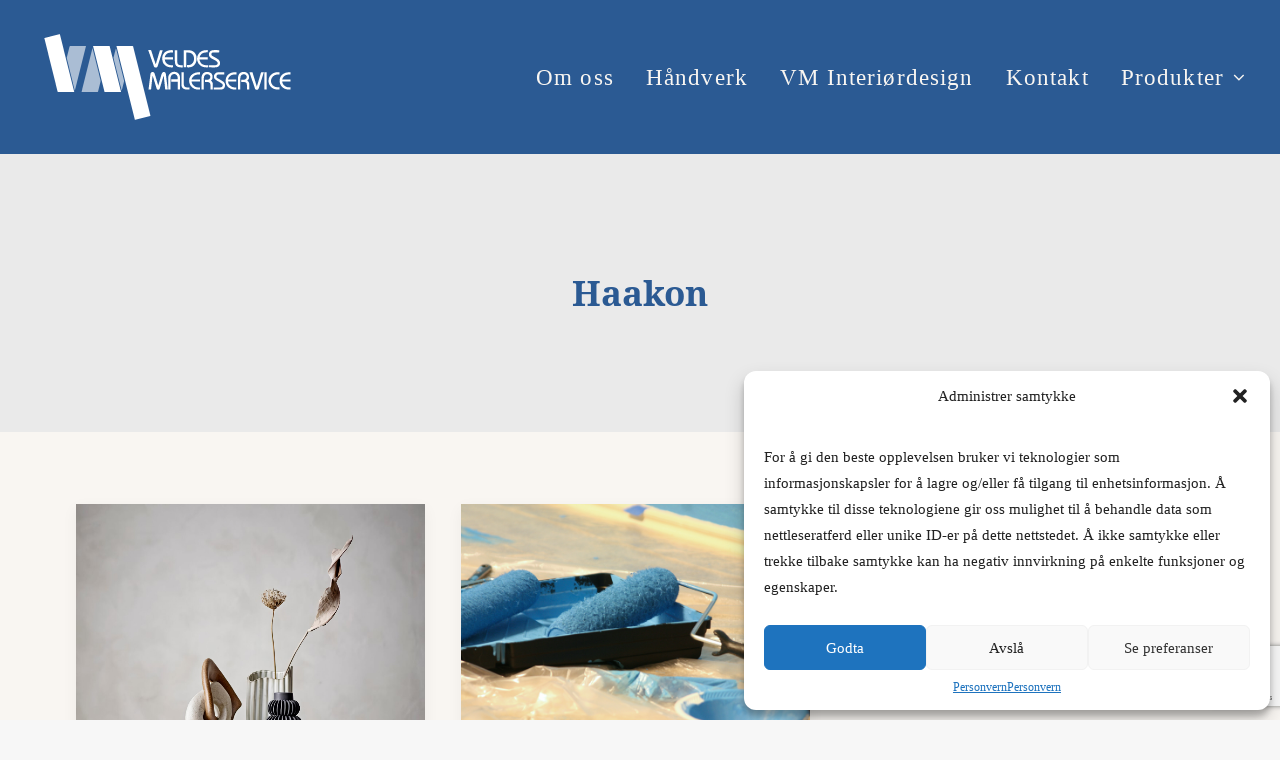

--- FILE ---
content_type: text/html; charset=UTF-8
request_url: https://veldes.no/author/haakon/
body_size: 97943
content:
<!DOCTYPE html>
<html class="no-touch" lang="en-US" xmlns="http://www.w3.org/1999/xhtml">
<head>
<meta http-equiv="Content-Type" content="text/html; charset=UTF-8">
<meta name="viewport" content="width=device-width, initial-scale=1">
<link rel="profile" href="http://gmpg.org/xfn/11">
<link rel="pingback" href="https://veldes.no/xmlrpc.php">
<meta name='robots' content='index, follow, max-image-preview:large, max-snippet:-1, max-video-preview:-1' />

	<!-- This site is optimized with the Yoast SEO plugin v24.6 - https://yoast.com/wordpress/plugins/seo/ -->
	<title>Haakon, Author at Veldes Malerservice</title>
	<link rel="canonical" href="https://veldes.no/author/haakon/" />
	<meta property="og:locale" content="en_US" />
	<meta property="og:type" content="profile" />
	<meta property="og:title" content="Haakon, Author at Veldes Malerservice" />
	<meta property="og:url" content="https://veldes.no/author/haakon/" />
	<meta property="og:site_name" content="Veldes Malerservice" />
	<meta property="og:image" content="https://secure.gravatar.com/avatar/2c1aa2e16c2aab072856d1bd2a1c6f8d?s=500&d=mm&r=g" />
	<meta name="twitter:card" content="summary_large_image" />
	<script type="application/ld+json" class="yoast-schema-graph">{"@context":"https://schema.org","@graph":[{"@type":"ProfilePage","@id":"https://veldes.no/author/haakon/","url":"https://veldes.no/author/haakon/","name":"Haakon, Author at Veldes Malerservice","isPartOf":{"@id":"https://veldes.no/#website"},"primaryImageOfPage":{"@id":"https://veldes.no/author/haakon/#primaryimage"},"image":{"@id":"https://veldes.no/author/haakon/#primaryimage"},"thumbnailUrl":"https://veldes.no/wp-content/uploads/2023/05/image37_waifu2x_noise1_scale4x-scaled.jpg","breadcrumb":{"@id":"https://veldes.no/author/haakon/#breadcrumb"},"inLanguage":"en-US","potentialAction":[{"@type":"ReadAction","target":["https://veldes.no/author/haakon/"]}]},{"@type":"ImageObject","inLanguage":"en-US","@id":"https://veldes.no/author/haakon/#primaryimage","url":"https://veldes.no/wp-content/uploads/2023/05/image37_waifu2x_noise1_scale4x-scaled.jpg","contentUrl":"https://veldes.no/wp-content/uploads/2023/05/image37_waifu2x_noise1_scale4x-scaled.jpg","width":1919,"height":2560},{"@type":"BreadcrumbList","@id":"https://veldes.no/author/haakon/#breadcrumb","itemListElement":[{"@type":"ListItem","position":1,"name":"Home","item":"https://veldes.no/"},{"@type":"ListItem","position":2,"name":"Archives for Haakon"}]},{"@type":"WebSite","@id":"https://veldes.no/#website","url":"https://veldes.no/","name":"Veldes Malerservice","description":"Haugalandets fargehandel.","publisher":{"@id":"https://veldes.no/#organization"},"potentialAction":[{"@type":"SearchAction","target":{"@type":"EntryPoint","urlTemplate":"https://veldes.no/?s={search_term_string}"},"query-input":{"@type":"PropertyValueSpecification","valueRequired":true,"valueName":"search_term_string"}}],"inLanguage":"en-US"},{"@type":"Organization","@id":"https://veldes.no/#organization","name":"Veldes Malerservice","url":"https://veldes.no/","logo":{"@type":"ImageObject","inLanguage":"en-US","@id":"https://veldes.no/#/schema/logo/image/","url":"https://veldes.no/wp-content/uploads/2023/03/veldesmalarservice_nyeste_sort.png","contentUrl":"https://veldes.no/wp-content/uploads/2023/03/veldesmalarservice_nyeste_sort.png","width":1801,"height":628,"caption":"Veldes Malerservice"},"image":{"@id":"https://veldes.no/#/schema/logo/image/"}},{"@type":"Person","@id":"https://veldes.no/#/schema/person/9e9dccb83a3c1cc42ad452a613379e9a","name":"Haakon","image":{"@type":"ImageObject","inLanguage":"en-US","@id":"https://veldes.no/#/schema/person/image/","url":"https://secure.gravatar.com/avatar/2c1aa2e16c2aab072856d1bd2a1c6f8d?s=96&d=mm&r=g","contentUrl":"https://secure.gravatar.com/avatar/2c1aa2e16c2aab072856d1bd2a1c6f8d?s=96&d=mm&r=g","caption":"Haakon"},"sameAs":["http://veldes.nervepirrende.no"],"mainEntityOfPage":{"@id":"https://veldes.no/author/haakon/"}}]}</script>
	<!-- / Yoast SEO plugin. -->


<link rel='dns-prefetch' href='//fonts.googleapis.com' />
<link rel="alternate" type="application/rss+xml" title="Veldes Malerservice &raquo; Feed" href="https://veldes.no/feed/" />
<link rel="alternate" type="application/rss+xml" title="Veldes Malerservice &raquo; Comments Feed" href="https://veldes.no/comments/feed/" />
<link rel="alternate" type="application/rss+xml" title="Veldes Malerservice &raquo; Posts by Haakon Feed" href="https://veldes.no/author/haakon/feed/" />
<script type="text/javascript">
/* <![CDATA[ */
window._wpemojiSettings = {"baseUrl":"https:\/\/s.w.org\/images\/core\/emoji\/15.0.3\/72x72\/","ext":".png","svgUrl":"https:\/\/s.w.org\/images\/core\/emoji\/15.0.3\/svg\/","svgExt":".svg","source":{"concatemoji":"https:\/\/veldes.no\/wp-includes\/js\/wp-emoji-release.min.js?ver=6.6.4"}};
/*! This file is auto-generated */
!function(i,n){var o,s,e;function c(e){try{var t={supportTests:e,timestamp:(new Date).valueOf()};sessionStorage.setItem(o,JSON.stringify(t))}catch(e){}}function p(e,t,n){e.clearRect(0,0,e.canvas.width,e.canvas.height),e.fillText(t,0,0);var t=new Uint32Array(e.getImageData(0,0,e.canvas.width,e.canvas.height).data),r=(e.clearRect(0,0,e.canvas.width,e.canvas.height),e.fillText(n,0,0),new Uint32Array(e.getImageData(0,0,e.canvas.width,e.canvas.height).data));return t.every(function(e,t){return e===r[t]})}function u(e,t,n){switch(t){case"flag":return n(e,"\ud83c\udff3\ufe0f\u200d\u26a7\ufe0f","\ud83c\udff3\ufe0f\u200b\u26a7\ufe0f")?!1:!n(e,"\ud83c\uddfa\ud83c\uddf3","\ud83c\uddfa\u200b\ud83c\uddf3")&&!n(e,"\ud83c\udff4\udb40\udc67\udb40\udc62\udb40\udc65\udb40\udc6e\udb40\udc67\udb40\udc7f","\ud83c\udff4\u200b\udb40\udc67\u200b\udb40\udc62\u200b\udb40\udc65\u200b\udb40\udc6e\u200b\udb40\udc67\u200b\udb40\udc7f");case"emoji":return!n(e,"\ud83d\udc26\u200d\u2b1b","\ud83d\udc26\u200b\u2b1b")}return!1}function f(e,t,n){var r="undefined"!=typeof WorkerGlobalScope&&self instanceof WorkerGlobalScope?new OffscreenCanvas(300,150):i.createElement("canvas"),a=r.getContext("2d",{willReadFrequently:!0}),o=(a.textBaseline="top",a.font="600 32px Arial",{});return e.forEach(function(e){o[e]=t(a,e,n)}),o}function t(e){var t=i.createElement("script");t.src=e,t.defer=!0,i.head.appendChild(t)}"undefined"!=typeof Promise&&(o="wpEmojiSettingsSupports",s=["flag","emoji"],n.supports={everything:!0,everythingExceptFlag:!0},e=new Promise(function(e){i.addEventListener("DOMContentLoaded",e,{once:!0})}),new Promise(function(t){var n=function(){try{var e=JSON.parse(sessionStorage.getItem(o));if("object"==typeof e&&"number"==typeof e.timestamp&&(new Date).valueOf()<e.timestamp+604800&&"object"==typeof e.supportTests)return e.supportTests}catch(e){}return null}();if(!n){if("undefined"!=typeof Worker&&"undefined"!=typeof OffscreenCanvas&&"undefined"!=typeof URL&&URL.createObjectURL&&"undefined"!=typeof Blob)try{var e="postMessage("+f.toString()+"("+[JSON.stringify(s),u.toString(),p.toString()].join(",")+"));",r=new Blob([e],{type:"text/javascript"}),a=new Worker(URL.createObjectURL(r),{name:"wpTestEmojiSupports"});return void(a.onmessage=function(e){c(n=e.data),a.terminate(),t(n)})}catch(e){}c(n=f(s,u,p))}t(n)}).then(function(e){for(var t in e)n.supports[t]=e[t],n.supports.everything=n.supports.everything&&n.supports[t],"flag"!==t&&(n.supports.everythingExceptFlag=n.supports.everythingExceptFlag&&n.supports[t]);n.supports.everythingExceptFlag=n.supports.everythingExceptFlag&&!n.supports.flag,n.DOMReady=!1,n.readyCallback=function(){n.DOMReady=!0}}).then(function(){return e}).then(function(){var e;n.supports.everything||(n.readyCallback(),(e=n.source||{}).concatemoji?t(e.concatemoji):e.wpemoji&&e.twemoji&&(t(e.twemoji),t(e.wpemoji)))}))}((window,document),window._wpemojiSettings);
/* ]]> */
</script>
<style id='wp-emoji-styles-inline-css' type='text/css'>

	img.wp-smiley, img.emoji {
		display: inline !important;
		border: none !important;
		box-shadow: none !important;
		height: 1em !important;
		width: 1em !important;
		margin: 0 0.07em !important;
		vertical-align: -0.1em !important;
		background: none !important;
		padding: 0 !important;
	}
</style>
<link rel='stylesheet' id='wp-block-library-css' href='https://veldes.no/wp-includes/css/dist/block-library/style.min.css?ver=6.6.4' type='text/css' media='all' />
<link rel='stylesheet' id='awb-css' href='https://veldes.no/wp-content/plugins/advanced-backgrounds/assets/awb/awb.min.css?ver=1.12.4' type='text/css' media='all' />
<style id='classic-theme-styles-inline-css' type='text/css'>
/*! This file is auto-generated */
.wp-block-button__link{color:#fff;background-color:#32373c;border-radius:9999px;box-shadow:none;text-decoration:none;padding:calc(.667em + 2px) calc(1.333em + 2px);font-size:1.125em}.wp-block-file__button{background:#32373c;color:#fff;text-decoration:none}
</style>
<style id='global-styles-inline-css' type='text/css'>
:root{--wp--preset--aspect-ratio--square: 1;--wp--preset--aspect-ratio--4-3: 4/3;--wp--preset--aspect-ratio--3-4: 3/4;--wp--preset--aspect-ratio--3-2: 3/2;--wp--preset--aspect-ratio--2-3: 2/3;--wp--preset--aspect-ratio--16-9: 16/9;--wp--preset--aspect-ratio--9-16: 9/16;--wp--preset--color--black: #000000;--wp--preset--color--cyan-bluish-gray: #abb8c3;--wp--preset--color--white: #ffffff;--wp--preset--color--pale-pink: #f78da7;--wp--preset--color--vivid-red: #cf2e2e;--wp--preset--color--luminous-vivid-orange: #ff6900;--wp--preset--color--luminous-vivid-amber: #fcb900;--wp--preset--color--light-green-cyan: #7bdcb5;--wp--preset--color--vivid-green-cyan: #00d084;--wp--preset--color--pale-cyan-blue: #8ed1fc;--wp--preset--color--vivid-cyan-blue: #0693e3;--wp--preset--color--vivid-purple: #9b51e0;--wp--preset--gradient--vivid-cyan-blue-to-vivid-purple: linear-gradient(135deg,rgba(6,147,227,1) 0%,rgb(155,81,224) 100%);--wp--preset--gradient--light-green-cyan-to-vivid-green-cyan: linear-gradient(135deg,rgb(122,220,180) 0%,rgb(0,208,130) 100%);--wp--preset--gradient--luminous-vivid-amber-to-luminous-vivid-orange: linear-gradient(135deg,rgba(252,185,0,1) 0%,rgba(255,105,0,1) 100%);--wp--preset--gradient--luminous-vivid-orange-to-vivid-red: linear-gradient(135deg,rgba(255,105,0,1) 0%,rgb(207,46,46) 100%);--wp--preset--gradient--very-light-gray-to-cyan-bluish-gray: linear-gradient(135deg,rgb(238,238,238) 0%,rgb(169,184,195) 100%);--wp--preset--gradient--cool-to-warm-spectrum: linear-gradient(135deg,rgb(74,234,220) 0%,rgb(151,120,209) 20%,rgb(207,42,186) 40%,rgb(238,44,130) 60%,rgb(251,105,98) 80%,rgb(254,248,76) 100%);--wp--preset--gradient--blush-light-purple: linear-gradient(135deg,rgb(255,206,236) 0%,rgb(152,150,240) 100%);--wp--preset--gradient--blush-bordeaux: linear-gradient(135deg,rgb(254,205,165) 0%,rgb(254,45,45) 50%,rgb(107,0,62) 100%);--wp--preset--gradient--luminous-dusk: linear-gradient(135deg,rgb(255,203,112) 0%,rgb(199,81,192) 50%,rgb(65,88,208) 100%);--wp--preset--gradient--pale-ocean: linear-gradient(135deg,rgb(255,245,203) 0%,rgb(182,227,212) 50%,rgb(51,167,181) 100%);--wp--preset--gradient--electric-grass: linear-gradient(135deg,rgb(202,248,128) 0%,rgb(113,206,126) 100%);--wp--preset--gradient--midnight: linear-gradient(135deg,rgb(2,3,129) 0%,rgb(40,116,252) 100%);--wp--preset--font-size--small: 13px;--wp--preset--font-size--medium: 20px;--wp--preset--font-size--large: 36px;--wp--preset--font-size--x-large: 42px;--wp--preset--spacing--20: 0.44rem;--wp--preset--spacing--30: 0.67rem;--wp--preset--spacing--40: 1rem;--wp--preset--spacing--50: 1.5rem;--wp--preset--spacing--60: 2.25rem;--wp--preset--spacing--70: 3.38rem;--wp--preset--spacing--80: 5.06rem;--wp--preset--shadow--natural: 6px 6px 9px rgba(0, 0, 0, 0.2);--wp--preset--shadow--deep: 12px 12px 50px rgba(0, 0, 0, 0.4);--wp--preset--shadow--sharp: 6px 6px 0px rgba(0, 0, 0, 0.2);--wp--preset--shadow--outlined: 6px 6px 0px -3px rgba(255, 255, 255, 1), 6px 6px rgba(0, 0, 0, 1);--wp--preset--shadow--crisp: 6px 6px 0px rgba(0, 0, 0, 1);}:where(.is-layout-flex){gap: 0.5em;}:where(.is-layout-grid){gap: 0.5em;}body .is-layout-flex{display: flex;}.is-layout-flex{flex-wrap: wrap;align-items: center;}.is-layout-flex > :is(*, div){margin: 0;}body .is-layout-grid{display: grid;}.is-layout-grid > :is(*, div){margin: 0;}:where(.wp-block-columns.is-layout-flex){gap: 2em;}:where(.wp-block-columns.is-layout-grid){gap: 2em;}:where(.wp-block-post-template.is-layout-flex){gap: 1.25em;}:where(.wp-block-post-template.is-layout-grid){gap: 1.25em;}.has-black-color{color: var(--wp--preset--color--black) !important;}.has-cyan-bluish-gray-color{color: var(--wp--preset--color--cyan-bluish-gray) !important;}.has-white-color{color: var(--wp--preset--color--white) !important;}.has-pale-pink-color{color: var(--wp--preset--color--pale-pink) !important;}.has-vivid-red-color{color: var(--wp--preset--color--vivid-red) !important;}.has-luminous-vivid-orange-color{color: var(--wp--preset--color--luminous-vivid-orange) !important;}.has-luminous-vivid-amber-color{color: var(--wp--preset--color--luminous-vivid-amber) !important;}.has-light-green-cyan-color{color: var(--wp--preset--color--light-green-cyan) !important;}.has-vivid-green-cyan-color{color: var(--wp--preset--color--vivid-green-cyan) !important;}.has-pale-cyan-blue-color{color: var(--wp--preset--color--pale-cyan-blue) !important;}.has-vivid-cyan-blue-color{color: var(--wp--preset--color--vivid-cyan-blue) !important;}.has-vivid-purple-color{color: var(--wp--preset--color--vivid-purple) !important;}.has-black-background-color{background-color: var(--wp--preset--color--black) !important;}.has-cyan-bluish-gray-background-color{background-color: var(--wp--preset--color--cyan-bluish-gray) !important;}.has-white-background-color{background-color: var(--wp--preset--color--white) !important;}.has-pale-pink-background-color{background-color: var(--wp--preset--color--pale-pink) !important;}.has-vivid-red-background-color{background-color: var(--wp--preset--color--vivid-red) !important;}.has-luminous-vivid-orange-background-color{background-color: var(--wp--preset--color--luminous-vivid-orange) !important;}.has-luminous-vivid-amber-background-color{background-color: var(--wp--preset--color--luminous-vivid-amber) !important;}.has-light-green-cyan-background-color{background-color: var(--wp--preset--color--light-green-cyan) !important;}.has-vivid-green-cyan-background-color{background-color: var(--wp--preset--color--vivid-green-cyan) !important;}.has-pale-cyan-blue-background-color{background-color: var(--wp--preset--color--pale-cyan-blue) !important;}.has-vivid-cyan-blue-background-color{background-color: var(--wp--preset--color--vivid-cyan-blue) !important;}.has-vivid-purple-background-color{background-color: var(--wp--preset--color--vivid-purple) !important;}.has-black-border-color{border-color: var(--wp--preset--color--black) !important;}.has-cyan-bluish-gray-border-color{border-color: var(--wp--preset--color--cyan-bluish-gray) !important;}.has-white-border-color{border-color: var(--wp--preset--color--white) !important;}.has-pale-pink-border-color{border-color: var(--wp--preset--color--pale-pink) !important;}.has-vivid-red-border-color{border-color: var(--wp--preset--color--vivid-red) !important;}.has-luminous-vivid-orange-border-color{border-color: var(--wp--preset--color--luminous-vivid-orange) !important;}.has-luminous-vivid-amber-border-color{border-color: var(--wp--preset--color--luminous-vivid-amber) !important;}.has-light-green-cyan-border-color{border-color: var(--wp--preset--color--light-green-cyan) !important;}.has-vivid-green-cyan-border-color{border-color: var(--wp--preset--color--vivid-green-cyan) !important;}.has-pale-cyan-blue-border-color{border-color: var(--wp--preset--color--pale-cyan-blue) !important;}.has-vivid-cyan-blue-border-color{border-color: var(--wp--preset--color--vivid-cyan-blue) !important;}.has-vivid-purple-border-color{border-color: var(--wp--preset--color--vivid-purple) !important;}.has-vivid-cyan-blue-to-vivid-purple-gradient-background{background: var(--wp--preset--gradient--vivid-cyan-blue-to-vivid-purple) !important;}.has-light-green-cyan-to-vivid-green-cyan-gradient-background{background: var(--wp--preset--gradient--light-green-cyan-to-vivid-green-cyan) !important;}.has-luminous-vivid-amber-to-luminous-vivid-orange-gradient-background{background: var(--wp--preset--gradient--luminous-vivid-amber-to-luminous-vivid-orange) !important;}.has-luminous-vivid-orange-to-vivid-red-gradient-background{background: var(--wp--preset--gradient--luminous-vivid-orange-to-vivid-red) !important;}.has-very-light-gray-to-cyan-bluish-gray-gradient-background{background: var(--wp--preset--gradient--very-light-gray-to-cyan-bluish-gray) !important;}.has-cool-to-warm-spectrum-gradient-background{background: var(--wp--preset--gradient--cool-to-warm-spectrum) !important;}.has-blush-light-purple-gradient-background{background: var(--wp--preset--gradient--blush-light-purple) !important;}.has-blush-bordeaux-gradient-background{background: var(--wp--preset--gradient--blush-bordeaux) !important;}.has-luminous-dusk-gradient-background{background: var(--wp--preset--gradient--luminous-dusk) !important;}.has-pale-ocean-gradient-background{background: var(--wp--preset--gradient--pale-ocean) !important;}.has-electric-grass-gradient-background{background: var(--wp--preset--gradient--electric-grass) !important;}.has-midnight-gradient-background{background: var(--wp--preset--gradient--midnight) !important;}.has-small-font-size{font-size: var(--wp--preset--font-size--small) !important;}.has-medium-font-size{font-size: var(--wp--preset--font-size--medium) !important;}.has-large-font-size{font-size: var(--wp--preset--font-size--large) !important;}.has-x-large-font-size{font-size: var(--wp--preset--font-size--x-large) !important;}
:where(.wp-block-post-template.is-layout-flex){gap: 1.25em;}:where(.wp-block-post-template.is-layout-grid){gap: 1.25em;}
:where(.wp-block-columns.is-layout-flex){gap: 2em;}:where(.wp-block-columns.is-layout-grid){gap: 2em;}
:root :where(.wp-block-pullquote){font-size: 1.5em;line-height: 1.6;}
</style>
<link rel='stylesheet' id='contact-form-7-css' href='https://veldes.no/wp-content/plugins/contact-form-7/includes/css/styles.css?ver=6.0.4' type='text/css' media='all' />
<link rel='stylesheet' id='uf-font-squirrel-css' href='https://veldes.no/wp-content/uploads/uncode-fonts/uncodefont.css?ver=2.8.5' type='text/css' media='all' />
<link data-service="google-fonts" data-category="marketing" rel='stylesheet' id='uncodefont-google-css' data-href='//fonts.googleapis.com/css?family=Poppins%3A100%2C100italic%2C200%2C200italic%2C300%2C300italic%2Cregular%2Citalic%2C500%2C500italic%2C600%2C600italic%2C700%2C700italic%2C800%2C800italic%2C900%2C900italic&#038;subset=devanagari%2Clatin%2Clatin-ext&#038;ver=2.8.5' type='text/css' media='all' />
<link rel='stylesheet' id='uncode-privacy-css' href='https://veldes.no/wp-content/plugins/uncode-privacy/assets/css/uncode-privacy-public.css?ver=2.2.4' type='text/css' media='all' />
<link rel='stylesheet' id='spam-protect-for-contact-form7-css' href='https://veldes.no/wp-content/plugins/wp-contact-form-7-spam-blocker/frontend/css/spam-protect-for-contact-form7.css?ver=1.0.0' type='text/css' media='all' />
<link rel='stylesheet' id='cmplz-general-css' href='https://veldes.no/wp-content/plugins/complianz-gdpr/assets/css/cookieblocker.min.css?ver=1741100285' type='text/css' media='all' />
<link rel='stylesheet' id='uncode-style-css' href='https://veldes.no/wp-content/themes/uncode/library/css/style.css?ver=1658792215' type='text/css' media='all' />
<style id='uncode-style-inline-css' type='text/css'>

@media (max-width: 959px) { .navbar-brand > * { height: 80px !important;}}
@media (min-width: 960px) { .limit-width { max-width: 1200px; margin: auto;}}
#changer-back-color { transition: background-color 1000ms cubic-bezier(0.25, 1, 0.5, 1) !important; } #changer-back-color > div { transition: opacity 1000ms cubic-bezier(0.25, 1, 0.5, 1) !important; } body.bg-changer-init.disable-hover .main-wrapper .style-light,  body.bg-changer-init.disable-hover .main-wrapper .style-light h1,  body.bg-changer-init.disable-hover .main-wrapper .style-light h2, body.bg-changer-init.disable-hover .main-wrapper .style-light h3, body.bg-changer-init.disable-hover .main-wrapper .style-light h4, body.bg-changer-init.disable-hover .main-wrapper .style-light h5, body.bg-changer-init.disable-hover .main-wrapper .style-light h6, body.bg-changer-init.disable-hover .main-wrapper .style-light a, body.bg-changer-init.disable-hover .main-wrapper .style-dark, body.bg-changer-init.disable-hover .main-wrapper .style-dark h1, body.bg-changer-init.disable-hover .main-wrapper .style-dark h2, body.bg-changer-init.disable-hover .main-wrapper .style-dark h3, body.bg-changer-init.disable-hover .main-wrapper .style-dark h4, body.bg-changer-init.disable-hover .main-wrapper .style-dark h5, body.bg-changer-init.disable-hover .main-wrapper .style-dark h6, body.bg-changer-init.disable-hover .main-wrapper .style-dark a { transition: color 1000ms cubic-bezier(0.25, 1, 0.5, 1) !important; }
</style>
<link rel='stylesheet' id='uncode-icons-css' href='https://veldes.no/wp-content/themes/uncode/library/css/uncode-icons.css?ver=1658792215' type='text/css' media='all' />
<link rel='stylesheet' id='uncode-custom-style-css' href='https://veldes.no/wp-content/themes/uncode/library/css/style-custom.css?ver=1658792215' type='text/css' media='all' />
<style id='uncode-custom-style-inline-css' type='text/css'>
.owl-dots-outside .owl-dots .owl-dot span {width:22px!important;height:22px!important;}.style-light .ui-bg-dots, .style-dark .style-light .ui-bg-dots, .style-light .owl-dots-outside .owl-dots .owl-dot span, .style-dark .style-light .owl-dots-outside .owl-dots .owl-dot span {background-color:rgba(43,90,147,0.5)!important;}
</style>
<script type="text/javascript" src="https://veldes.no/wp-includes/js/jquery/jquery.min.js?ver=3.7.1" id="jquery-core-js"></script>
<script type="text/javascript" src="https://veldes.no/wp-includes/js/jquery/jquery-migrate.min.js?ver=3.4.1" id="jquery-migrate-js"></script>
<script type="text/javascript" src="https://veldes.no/wp-content/plugins/wp-contact-form-7-spam-blocker/frontend/js/spam-protect-for-contact-form7.js?ver=1.0.0" id="spam-protect-for-contact-form7-js"></script>
<script type="text/javascript" id="uncode-init-js-extra">
/* <![CDATA[ */
var SiteParameters = {"days":"days","hours":"hours","minutes":"minutes","seconds":"seconds","constant_scroll":"on","scroll_speed":"2","parallax_factor":"0.25","loading":"Loading\u2026","slide_name":"slide","slide_footer":"footer","ajax_url":"https:\/\/veldes.no\/wp-admin\/admin-ajax.php","nonce_adaptive_images":"3207558490","nonce_srcset_async":"ffdab458a7","enable_debug":"","block_mobile_videos":"","is_frontend_editor":"","main_width":["1200","px"],"mobile_parallax_allowed":"","listen_for_screen_update":"1","wireframes_plugin_active":"1","sticky_elements":"off","lazyload_type":"","resize_quality":"90","register_metadata":"","bg_changer_time":"1000","update_wc_fragments":"1","optimize_shortpixel_image":"","menu_mobile_offcanvas_gap":"45","custom_cursor_selector":"[href], .trigger-overlay, .owl-next, .owl-prev, .owl-dot, input[type=\"submit\"], input[type=\"checkbox\"], button[type=\"submit\"], a[class^=\"ilightbox\"], .ilightbox-thumbnail, .ilightbox-prev, .ilightbox-next, .overlay-close, .unmodal-close, .qty-inset > span, .share-button li, .uncode-post-titles .tmb.tmb-click-area, .btn-link, .tmb-click-row .t-inside, .lg-outer button, .lg-thumb img, a[data-lbox], .uncode-close-offcanvas-overlay","mobile_parallax_animation":"","lbox_enhanced":"1","native_media_player":"","vimeoPlayerParams":"?autoplay=0","ajax_filter_key_search":"key","ajax_filter_key_unfilter":"unfilter","index_pagination_scroll_to":"","uncode_wc_popup_cart_qty":""};
/* ]]> */
</script>
<script type="text/javascript" src="https://veldes.no/wp-content/themes/uncode/library/js/init.js?ver=1658792215" id="uncode-init-js"></script>
<script></script><link rel="https://api.w.org/" href="https://veldes.no/wp-json/" /><link rel="alternate" title="JSON" type="application/json" href="https://veldes.no/wp-json/wp/v2/users/1" /><link rel="EditURI" type="application/rsd+xml" title="RSD" href="https://veldes.no/xmlrpc.php?rsd" />
<meta name="generator" content="WordPress 6.6.4" />
			<style>.cmplz-hidden {
					display: none !important;
				}</style>
<!-- Meta Pixel Code -->
<script data-service="facebook" data-category="marketing" type="text/plain">
!function(f,b,e,v,n,t,s){if(f.fbq)return;n=f.fbq=function(){n.callMethod?
n.callMethod.apply(n,arguments):n.queue.push(arguments)};if(!f._fbq)f._fbq=n;
n.push=n;n.loaded=!0;n.version='2.0';n.queue=[];t=b.createElement(e);t.async=!0;
t.src=v;s=b.getElementsByTagName(e)[0];s.parentNode.insertBefore(t,s)}(window,
document,'script','https://connect.facebook.net/en_US/fbevents.js?v=next');
</script>
<!-- End Meta Pixel Code -->

          <script data-service="facebook" data-category="marketing" type="text/plain">
            var url = window.location.origin + '?ob=open-bridge';
            fbq('set', 'openbridge', '492392366957509', url);
          </script>
        <script data-service="facebook" data-category="marketing" type="text/plain">fbq('init', '492392366957509', {}, {
    "agent": "wordpress-6.6.4-4.1.1"
})</script><script data-service="facebook" data-category="marketing" type="text/plain">
    fbq('track', 'PageView', []);
  </script><link rel="icon" href="https://veldes.no/wp-content/uploads/2023/03/cropped-VeldesFavIcon-32x32.png" sizes="32x32" />
<link rel="icon" href="https://veldes.no/wp-content/uploads/2023/03/cropped-VeldesFavIcon-192x192.png" sizes="192x192" />
<link rel="apple-touch-icon" href="https://veldes.no/wp-content/uploads/2023/03/cropped-VeldesFavIcon-180x180.png" />
<meta name="msapplication-TileImage" content="https://veldes.no/wp-content/uploads/2023/03/cropped-VeldesFavIcon-270x270.png" />
<noscript><style> .wpb_animate_when_almost_visible { opacity: 1; }</style></noscript></head>
<body data-cmplz=1 class="archive author author-haakon author-1  style-color-lxmt-bg hormenu-position-left megamenu-full-submenu hmenu hmenu-position-right header-full-width main-center-align menu-mobile-transparent textual-accent-color menu-mobile-default mobile-parallax-not-allowed ilb-no-bounce unreg qw-body-scroll-disabled megamenu-side-to-side no-qty-fx wpb-js-composer js-comp-ver-7.8 vc_responsive" data-border="0">
		<div id="vh_layout_help"></div>
<!-- Meta Pixel Code -->
<noscript>
<div class="cmplz-placeholder-parent"><img class="cmplz-placeholder-element cmplz-image" data-category="marketing" data-service="general" data-src-cmplz="https://www.facebook.com/tr?id=492392366957509&amp;ev=PageView&amp;noscript=1" height="1" width="1" style="display:none" alt="fbpx"
 src="https://veldes.no/wp-content/plugins/complianz-gdpr/assets/images/placeholders/default-minimal.jpg"  /></div>
</noscript>
<!-- End Meta Pixel Code -->
<div class="body-borders" data-border="0"><div class="top-border body-border-shadow"></div><div class="right-border body-border-shadow"></div><div class="bottom-border body-border-shadow"></div><div class="left-border body-border-shadow"></div><div class="top-border style-light-bg"></div><div class="right-border style-light-bg"></div><div class="bottom-border style-light-bg"></div><div class="left-border style-light-bg"></div></div>	<div class="box-wrapper">
		<div class="box-container">
		<script type="text/javascript" id="initBox">UNCODE.initBox();</script>
		<div class="menu-wrapper menu-hide-only">
													
													<header id="masthead" class="navbar menu-primary menu-light submenu-light menu-transparent menu-add-padding style-light-original single-h-padding menu-absolute menu-with-logo">
														<div class="menu-container menu-hide style-color-885061-bg menu-no-borders">
															<div class="row-menu">
																<div class="row-menu-inner">
																	<div id="logo-container-mobile" class="col-lg-0 logo-container middle">
																		<div id="main-logo" class="navbar-header style-light">
																			<a href="https://veldes.no/" class="navbar-brand" data-minheight="0px"><div class="logo-image main-logo logo-skinnable" data-maxheight="100" style="height: 100px;"><img decoding="async" src="https://veldes.no/wp-content/uploads/2023/04/veldesmalarservice_nyeste_Helhvit.svg" alt="logo" width="1" height="1" class="img-responsive" /></div></a>
																		</div>
																		<div class="mmb-container"><div class="mobile-additional-icons"></div><div class="mobile-menu-button mobile-menu-button-light lines-button"><span class="lines"><span></span></span></div></div>
																	</div>
																	<div class="col-lg-12 main-menu-container middle">
																		<div class="menu-horizontal">
																			<div class="menu-horizontal-inner">
																				<div class="nav navbar-nav navbar-main navbar-nav-last"><ul id="menu-veldes_meny" class="menu-primary-inner menu-smart sm"><li id="menu-item-586" class="menu-item menu-item-type-post_type menu-item-object-page menu-item-586 menu-item-link"><a title="Om oss" href="https://veldes.no/om-oss/">Om oss<i class="fa fa-angle-right fa-dropdown"></i></a></li>
<li id="menu-item-287" class="menu-item menu-item-type-post_type menu-item-object-page menu-item-287 menu-item-link"><a title="Håndverk" href="https://veldes.no/handverk/">Håndverk<i class="fa fa-angle-right fa-dropdown"></i></a></li>
<li id="menu-item-515" class="menu-item menu-item-type-post_type menu-item-object-page menu-item-515 menu-item-link"><a title="VM Interiørdesign" href="https://veldes.no/vm-interiordesign/">VM Interiørdesign<i class="fa fa-angle-right fa-dropdown"></i></a></li>
<li id="menu-item-558" class="menu-item menu-item-type-post_type menu-item-object-page menu-item-558 menu-item-link"><a title="Kontakt" href="https://veldes.no/kontakt/">Kontakt<i class="fa fa-angle-right fa-dropdown"></i></a></li>
<li id="menu-item-402" class="menu-item menu-item-type-custom menu-item-object-custom menu-item-has-children menu-item-402 dropdown menu-item-link"><a title="Produkter" href="#" data-toggle="dropdown" class="dropdown-toggle" data-type="title">Produkter<i class="fa fa-angle-down fa-dropdown"></i></a>
<ul role="menu" class="drop-menu">
	<li id="menu-item-414" class="menu-item menu-item-type-post_type menu-item-object-page menu-item-414"><a title="Gulvbelegg/våtrom" href="https://veldes.no/gulvbelegg-vatrom/">Gulvbelegg/våtrom<i class="fa fa-angle-right fa-dropdown"></i></a></li>
	<li id="menu-item-734" class="menu-item menu-item-type-post_type menu-item-object-page menu-item-734"><a title="Interiør" href="https://veldes.no/interior/">Interiør<i class="fa fa-angle-right fa-dropdown"></i></a></li>
	<li id="menu-item-417" class="menu-item menu-item-type-post_type menu-item-object-page menu-item-417"><a title="Tapeter" href="https://veldes.no/tapeter/">Tapeter<i class="fa fa-angle-right fa-dropdown"></i></a></li>
	<li id="menu-item-415" class="menu-item menu-item-type-post_type menu-item-object-page menu-item-415"><a title="Maling" href="https://veldes.no/maling/">Maling<i class="fa fa-angle-right fa-dropdown"></i></a></li>
	<li id="menu-item-416" class="menu-item menu-item-type-post_type menu-item-object-page menu-item-416"><a title="Tepper" href="https://veldes.no/tepper/">Tepper<i class="fa fa-angle-right fa-dropdown"></i></a></li>
	<li id="menu-item-418" class="menu-item menu-item-type-post_type menu-item-object-page menu-item-418"><a title="Kunstnerprodukter" href="https://veldes.no/kunstnerprodukter/">Kunstnerprodukter<i class="fa fa-angle-right fa-dropdown"></i></a></li>
</ul>
</li>
</ul></div><div class="uncode-close-offcanvas-mobile lines-button close navbar-mobile-el"><span class="lines"></span></div></div>
																		</div>
																	</div>
																</div>
															</div></div>
													</header>
												</div>			<script type="text/javascript" id="fixMenuHeight">UNCODE.fixMenuHeight();</script>
			<div class="main-wrapper">
				<div class="main-container">
					<div class="page-wrapper">
						<div class="sections-container">
<div id="page-header"><div class="header-basic style-light">
													<div class="background-element header-wrapper style-color-gyho-bg header-only-text" data-height="60" style="min-height: 300px;">
													<div class="header-main-container limit-width">
															<div class="header-content header-center header-middle header-align-center">
																<div class="header-content-inner" >
																	<h1 class="header-title h1"><span><span class="vcard">Haakon</span></span></h1>
																</div>
															</div>
														</div></div>
												</div></div><script type="text/javascript">UNCODE.initHeader();</script><div class="page-body style-light-bg">
          <div class="post-wrapper">
          	<div class="post-body"><div class="row-container">
        							<div class="row row-parent un-sidebar-layout col-std-gutter double-top-padding no-bottom-padding limit-width">
												<div class="row-inner">
													<div class="col-lg-8">
											<div class="post-content style-light double-bottom-padding"><div id="index-609456660" class="isotope-system">
				<div class="isotope-wrapper grid-wrapper single-gutter">
					<div class="isotope-container isotope-layout style-masonry isotope-pagination grid-pagination" data-type="masonry" data-layout="masonry" data-lg="800"><div class="tmb tmb-post tmb-light tmb-overlay-anim tmb-overlay-text-anim tmb-reveal-bottom tmb-shadowed tmb-bordered tmb-iso-w4 post-731 post type-post status-publish format-standard has-post-thumbnail hentry category-uncategorized tmb-content-under tmb-media-first" ><div class="t-inside style-light-bg" ><div class="t-entry-visual"><div class="t-entry-visual-tc"><div class="t-entry-visual-cont"><div class="dummy" style="padding-top: 133.4%;"></div><a tabindex="-1" href="https://veldes.no/interior/" class="pushed"><div class="t-entry-visual-overlay"><div class="t-entry-visual-overlay-in style-dark-bg" style="opacity: 0.5;"></div></div><div class="t-overlay-wrap"><div class="t-overlay-inner">
														<div class="t-overlay-content">
															<div class="t-overlay-text single-block-padding"><div class="t-entry t-single-line"><i class="fa fa-plus2 t-overlay-icon"></i></div></div></div></div></div><img class="wp-image-719" src="https://veldes.no/wp-content/uploads/2023/05/image37_waifu2x_noise1_scale4x-scaled.jpg" width="1919" height="2560" alt="" /></a></div>
					</div>
				</div><div class="t-entry-text">
									<div class="t-entry-text-tc single-block-padding"><div class="t-entry"><h3 class="t-entry-title h3"><a href="https://veldes.no/interior/">Interiør</a></h3><hr /><p class="t-entry-meta t-entry-author"><a href="https://veldes.no/author/haakon/" class="tmb-avatar-size-sm"><img alt='' src='https://secure.gravatar.com/avatar/2c1aa2e16c2aab072856d1bd2a1c6f8d?s=20&#038;d=mm&#038;r=g' srcset='https://secure.gravatar.com/avatar/2c1aa2e16c2aab072856d1bd2a1c6f8d?s=40&#038;d=mm&#038;r=g 2x' class='avatar avatar-20 photo' height='20' width='20' loading='lazy' decoding='async'/><span class="tmb-username-wrap"><span class="tmb-username-text">by Haakon</span></span></a></p></div></div>
							</div></div></div><div class="tmb tmb-post tmb-light tmb-overlay-anim tmb-overlay-text-anim tmb-reveal-bottom tmb-shadowed tmb-bordered tmb-iso-w4 post-36 post type-post status-publish format-standard has-post-thumbnail hentry category-uncategorized tmb-content-under tmb-media-first" ><div class="t-inside style-light-bg" ><div class="t-entry-visual"><div class="t-entry-visual-tc"><div class="t-entry-visual-cont"><div class="dummy" style="padding-top: 66.6%;"></div><a tabindex="-1" href="https://veldes.no/handverkere/" class="pushed"><div class="t-entry-visual-overlay"><div class="t-entry-visual-overlay-in style-dark-bg" style="opacity: 0.5;"></div></div><div class="t-overlay-wrap"><div class="t-overlay-inner">
														<div class="t-overlay-content">
															<div class="t-overlay-text single-block-padding"><div class="t-entry t-single-line"><i class="fa fa-plus2 t-overlay-icon"></i></div></div></div></div></div><img class="wp-image-49" src="https://veldes.no/wp-content/uploads/2023/03/Handverkere.jpg" width="800" height="533" alt="" /></a></div>
					</div>
				</div><div class="t-entry-text">
									<div class="t-entry-text-tc single-block-padding"><div class="t-entry"><h3 class="t-entry-title h3"><a href="https://veldes.no/handverkere/">Håndverk</a></h3><hr /><p class="t-entry-meta t-entry-author"><a href="https://veldes.no/author/haakon/" class="tmb-avatar-size-sm"><img alt='' src='https://secure.gravatar.com/avatar/2c1aa2e16c2aab072856d1bd2a1c6f8d?s=20&#038;d=mm&#038;r=g' srcset='https://secure.gravatar.com/avatar/2c1aa2e16c2aab072856d1bd2a1c6f8d?s=40&#038;d=mm&#038;r=g 2x' class='avatar avatar-20 photo' height='20' width='20' loading='lazy' decoding='async'/><span class="tmb-username-wrap"><span class="tmb-username-text">by Haakon</span></span></a></p></div></div>
							</div></div></div><div class="tmb tmb-post tmb-light tmb-overlay-anim tmb-overlay-text-anim tmb-reveal-bottom tmb-shadowed tmb-bordered tmb-iso-w4 post-38 post type-post status-publish format-standard has-post-thumbnail hentry category-uncategorized tmb-content-under tmb-media-first" ><div class="t-inside style-light-bg" ><div class="t-entry-visual"><div class="t-entry-visual-tc"><div class="t-entry-visual-cont"><div class="dummy" style="padding-top: 66.1%;"></div><a tabindex="-1" href="https://veldes.no/gulvbelegg-vatrom/" class="pushed"><div class="t-entry-visual-overlay"><div class="t-entry-visual-overlay-in style-dark-bg" style="opacity: 0.5;"></div></div><div class="t-overlay-wrap"><div class="t-overlay-inner">
														<div class="t-overlay-content">
															<div class="t-overlay-text single-block-padding"><div class="t-entry t-single-line"><i class="fa fa-plus2 t-overlay-icon"></i></div></div></div></div></div><img class="wp-image-649" src="https://veldes.no/wp-content/uploads/2023/04/image17_waifu2x_photo_noise1_scale.png" width="1280" height="846" alt="" /></a></div>
					</div>
				</div><div class="t-entry-text">
									<div class="t-entry-text-tc single-block-padding"><div class="t-entry"><h3 class="t-entry-title h3"><a href="https://veldes.no/gulvbelegg-vatrom/">Gulvbelegg/våtrom</a></h3><hr /><p class="t-entry-meta t-entry-author"><a href="https://veldes.no/author/haakon/" class="tmb-avatar-size-sm"><img alt='' src='https://secure.gravatar.com/avatar/2c1aa2e16c2aab072856d1bd2a1c6f8d?s=20&#038;d=mm&#038;r=g' srcset='https://secure.gravatar.com/avatar/2c1aa2e16c2aab072856d1bd2a1c6f8d?s=40&#038;d=mm&#038;r=g 2x' class='avatar avatar-20 photo' height='20' width='20' loading='lazy' decoding='async'/><span class="tmb-username-wrap"><span class="tmb-username-text">by Haakon</span></span></a></p></div></div>
							</div></div></div><div class="tmb tmb-post tmb-light tmb-overlay-anim tmb-overlay-text-anim tmb-reveal-bottom tmb-shadowed tmb-bordered tmb-iso-w4 post-39 post type-post status-publish format-standard has-post-thumbnail hentry category-uncategorized tmb-content-under tmb-media-first" ><div class="t-inside style-light-bg" ><div class="t-entry-visual"><div class="t-entry-visual-tc"><div class="t-entry-visual-cont"><div class="dummy" style="padding-top: 149.8%;"></div><a tabindex="-1" href="https://veldes.no/kunstnerprodukter/" class="pushed"><div class="t-entry-visual-overlay"><div class="t-entry-visual-overlay-in style-dark-bg" style="opacity: 0.5;"></div></div><div class="t-overlay-wrap"><div class="t-overlay-inner">
														<div class="t-overlay-content">
															<div class="t-overlay-text single-block-padding"><div class="t-entry t-single-line"><i class="fa fa-plus2 t-overlay-icon"></i></div></div></div></div></div><img class="wp-image-336" src="https://veldes.no/wp-content/uploads/2023/04/pexels-lisett-kruusimae_2.jpg" width="1665" height="2495" alt="" /></a></div>
					</div>
				</div><div class="t-entry-text">
									<div class="t-entry-text-tc single-block-padding"><div class="t-entry"><h3 class="t-entry-title h3"><a href="https://veldes.no/kunstnerprodukter/">Kunstnerprodukter</a></h3><hr /><p class="t-entry-meta t-entry-author"><a href="https://veldes.no/author/haakon/" class="tmb-avatar-size-sm"><img alt='' src='https://secure.gravatar.com/avatar/2c1aa2e16c2aab072856d1bd2a1c6f8d?s=20&#038;d=mm&#038;r=g' srcset='https://secure.gravatar.com/avatar/2c1aa2e16c2aab072856d1bd2a1c6f8d?s=40&#038;d=mm&#038;r=g 2x' class='avatar avatar-20 photo' height='20' width='20' loading='lazy' decoding='async'/><span class="tmb-username-wrap"><span class="tmb-username-text">by Haakon</span></span></a></p></div></div>
							</div></div></div><div class="tmb tmb-post tmb-light tmb-overlay-anim tmb-overlay-text-anim tmb-reveal-bottom tmb-shadowed tmb-bordered tmb-iso-w4 post-40 post type-post status-publish format-standard has-post-thumbnail hentry category-uncategorized tmb-content-under tmb-media-first" ><div class="t-inside style-light-bg" ><div class="t-entry-visual"><div class="t-entry-visual-tc"><div class="t-entry-visual-cont"><div class="dummy" style="padding-top: 133.3%;"></div><a tabindex="-1" href="https://veldes.no/tepper/" class="pushed"><div class="t-entry-visual-overlay"><div class="t-entry-visual-overlay-in style-dark-bg" style="opacity: 0.5;"></div></div><div class="t-overlay-wrap"><div class="t-overlay-inner">
														<div class="t-overlay-content">
															<div class="t-overlay-text single-block-padding"><div class="t-entry t-single-line"><i class="fa fa-plus2 t-overlay-icon"></i></div></div></div></div></div><img class="wp-image-677" src="https://veldes.no/wp-content/uploads/2023/05/image28-min.png" width="3024" height="4032" alt="" /></a></div>
					</div>
				</div><div class="t-entry-text">
									<div class="t-entry-text-tc single-block-padding"><div class="t-entry"><h3 class="t-entry-title h3"><a href="https://veldes.no/tepper/">Tepper</a></h3><hr /><p class="t-entry-meta t-entry-author"><a href="https://veldes.no/author/haakon/" class="tmb-avatar-size-sm"><img alt='' src='https://secure.gravatar.com/avatar/2c1aa2e16c2aab072856d1bd2a1c6f8d?s=20&#038;d=mm&#038;r=g' srcset='https://secure.gravatar.com/avatar/2c1aa2e16c2aab072856d1bd2a1c6f8d?s=40&#038;d=mm&#038;r=g 2x' class='avatar avatar-20 photo' height='20' width='20' loading='lazy' decoding='async'/><span class="tmb-username-wrap"><span class="tmb-username-text">by Haakon</span></span></a></p></div></div>
							</div></div></div><div class="tmb tmb-post tmb-light tmb-overlay-anim tmb-overlay-text-anim tmb-reveal-bottom tmb-shadowed tmb-bordered tmb-iso-w4 post-37 post type-post status-publish format-standard has-post-thumbnail hentry category-uncategorized tmb-content-under tmb-media-first" ><div class="t-inside style-light-bg" ><div class="t-entry-visual"><div class="t-entry-visual-tc"><div class="t-entry-visual-cont"><div class="dummy" style="padding-top: 66.7%;"></div><a tabindex="-1" href="https://veldes.no/tapeter/" class="pushed"><div class="t-entry-visual-overlay"><div class="t-entry-visual-overlay-in style-dark-bg" style="opacity: 0.5;"></div></div><div class="t-overlay-wrap"><div class="t-overlay-inner">
														<div class="t-overlay-content">
															<div class="t-overlay-text single-block-padding"><div class="t-entry t-single-line"><i class="fa fa-plus2 t-overlay-icon"></i></div></div></div></div></div><img class="wp-image-351" src="https://veldes.no/wp-content/uploads/2023/04/660344128-jvedit.jpg" width="2400" height="1600" alt="" /></a></div>
					</div>
				</div><div class="t-entry-text">
									<div class="t-entry-text-tc single-block-padding"><div class="t-entry"><h3 class="t-entry-title h3"><a href="https://veldes.no/tapeter/">Tapeter</a></h3><hr /><p class="t-entry-meta t-entry-author"><a href="https://veldes.no/author/haakon/" class="tmb-avatar-size-sm"><img alt='' src='https://secure.gravatar.com/avatar/2c1aa2e16c2aab072856d1bd2a1c6f8d?s=20&#038;d=mm&#038;r=g' srcset='https://secure.gravatar.com/avatar/2c1aa2e16c2aab072856d1bd2a1c6f8d?s=40&#038;d=mm&#038;r=g 2x' class='avatar avatar-20 photo' height='20' width='20' loading='lazy' decoding='async'/><span class="tmb-username-wrap"><span class="tmb-username-text">by Haakon</span></span></a></p></div></div>
							</div></div></div><div class="tmb tmb-post tmb-light tmb-overlay-anim tmb-overlay-text-anim tmb-reveal-bottom tmb-shadowed tmb-bordered tmb-iso-w4 post-33 post type-post status-publish format-standard has-post-thumbnail hentry category-uncategorized tmb-content-under tmb-media-first" ><div class="t-inside style-light-bg" ><div class="t-entry-visual"><div class="t-entry-visual-tc"><div class="t-entry-visual-cont"><div class="dummy" style="padding-top: 66.7%;"></div><a tabindex="-1" href="https://veldes.no/maling/" class="pushed"><div class="t-entry-visual-overlay"><div class="t-entry-visual-overlay-in style-dark-bg" style="opacity: 0.5;"></div></div><div class="t-overlay-wrap"><div class="t-overlay-inner">
														<div class="t-overlay-content">
															<div class="t-overlay-text single-block-padding"><div class="t-entry t-single-line"><i class="fa fa-plus2 t-overlay-icon"></i></div></div></div></div></div><img class="wp-image-394" src="https://veldes.no/wp-content/uploads/2023/04/pexels-blue-bird-7218020.jpg" width="1920" height="1280" alt="" /></a></div>
					</div>
				</div><div class="t-entry-text">
									<div class="t-entry-text-tc single-block-padding"><div class="t-entry"><h3 class="t-entry-title h3"><a href="https://veldes.no/maling/">Maling</a></h3><hr /><p class="t-entry-meta t-entry-author"><a href="https://veldes.no/author/haakon/" class="tmb-avatar-size-sm"><img alt='' src='https://secure.gravatar.com/avatar/2c1aa2e16c2aab072856d1bd2a1c6f8d?s=20&#038;d=mm&#038;r=g' srcset='https://secure.gravatar.com/avatar/2c1aa2e16c2aab072856d1bd2a1c6f8d?s=40&#038;d=mm&#038;r=g 2x' class='avatar avatar-20 photo' height='20' width='20' loading='lazy' decoding='async'/><span class="tmb-username-wrap"><span class="tmb-username-text">by Haakon</span></span></a></p></div></div>
							</div></div></div></div>
				</div>
			</div></div>
										</div>
													<div class="col-lg-4 col-widgets-sidebar ">
														<div class="uncol style-light">
															<div class="uncoltable">
																<div class="uncell double-bottom-padding">
																	<div class="uncont">
																		<aside id="block-2" class="widget widget_block widget_search widget-container collapse-init sidebar-widgets"><form role="search" method="get" action="https://veldes.no/" class="wp-block-search__button-outside wp-block-search__text-button wp-block-search"    ><label class="wp-block-search__label" for="wp-block-search__input-1" >Search</label><div class="wp-block-search__inside-wrapper " ><input class="wp-block-search__input" id="wp-block-search__input-1" placeholder="" value="" type="search" name="s" required /><button aria-label="Search" class="wp-block-search__button wp-element-button" type="submit" >Search</button></div></form></aside><aside id="block-3" class="widget widget_block widget-container collapse-init sidebar-widgets"><div class="wp-block-group"><div class="wp-block-group__inner-container is-layout-flow wp-block-group-is-layout-flow"><h2 class="wp-block-heading">Recent Posts</h2><ul class="wp-block-latest-posts__list wp-block-latest-posts"><li><a class="wp-block-latest-posts__post-title" href="https://veldes.no/interior/">Interiør</a></li>
<li><a class="wp-block-latest-posts__post-title" href="https://veldes.no/handverkere/">Håndverk</a></li>
<li><a class="wp-block-latest-posts__post-title" href="https://veldes.no/gulvbelegg-vatrom/">Gulvbelegg/våtrom</a></li>
<li><a class="wp-block-latest-posts__post-title" href="https://veldes.no/kunstnerprodukter/">Kunstnerprodukter</a></li>
<li><a class="wp-block-latest-posts__post-title" href="https://veldes.no/tepper/">Tepper</a></li>
</ul></div></div></aside><aside id="block-4" class="widget widget_block widget-container collapse-init sidebar-widgets"><div class="wp-block-group"><div class="wp-block-group__inner-container is-layout-flow wp-block-group-is-layout-flow"><h2 class="wp-block-heading">Recent Comments</h2><div class="no-comments wp-block-latest-comments">No comments to show.</div></div></div></aside><aside id="block-5" class="widget widget_block widget-container collapse-init sidebar-widgets"><div class="wp-block-group"><div class="wp-block-group__inner-container is-layout-flow wp-block-group-is-layout-flow"><h2 class="wp-block-heading">Archives</h2><ul class="wp-block-archives-list wp-block-archives">	<li><a href='https://veldes.no/2023/05/'>May 2023</a></li>
	<li><a href='https://veldes.no/2023/03/'>March 2023</a></li>
</ul></div></div></aside><aside id="block-6" class="widget widget_block widget-container collapse-init sidebar-widgets"><div class="wp-block-group"><div class="wp-block-group__inner-container is-layout-flow wp-block-group-is-layout-flow"><h2 class="wp-block-heading">Categories</h2><ul class="wp-block-categories-list wp-block-categories">	<li class="cat-item cat-item-1"><a href="https://veldes.no/category/uncategorized/">Uncategorized</a>
</li>
</ul></div></div></aside>
																	</div>
																</div>
															</div>
														</div>
													</div>
													
												</div>
											</div>
										</div></div>
          </div>
        </div>								</div><!-- sections container -->
							</div><!-- page wrapper -->
												<footer id="colophon" class="site-footer">
							<div data-parent="true" class="vc_row style-color-885061-bg row-container mobile-hidden has-dividers" id="row-unique-0"><div class="uncode-divider-wrap uncode-divider-wrap-top z_index_0 uncode-divider-preserve-ratio" style="height: 40%;" data-height="40" data-unit="%"><?xml version="1.0" encoding="utf-8"?>
<!-- Generator: Adobe Illustrator 27.3.1, SVG Export Plug-In . SVG Version: 6.00 Build 0)  -->
<svg version="1.1" id="Layer_1" xmlns="http://www.w3.org/2000/svg" xmlns:xlink="http://www.w3.org/1999/xlink" x="0px" y="0px"
	 viewBox="0 0 6969.3 298.1" style="enable-background:new 0 0 6969.3 298.1;" xml:space="preserve">
<style type="text/css">
	.st0{fill:#FFFFFF;}
	.st1{fill:#F6F6F6;}
</style>
<g id="udkgAl.tif">
	<g>
		<g>
			<path class="st0" d="M1523.1-1884.9c0-165,0-330,0-495c317.3,0,634.7,0,952,0c0,165,0,330,0,495
				C2157.7-1884.9,1840.4-1884.9,1523.1-1884.9z M1998.2-1961.2c0.1,0.2,0.1,0.4,0.2,0.6c2.9-0.1,3.5,2.1,4.2,4.1
				c0.8,2.2,1.2,4.5,2.3,6.6c0.6,1.2,0.7,1.9,0,3.1c-0.4,0.7-0.4,2.1,0,2.8c1.3,2,3,3.9,4.6,5.7c0.7,0.7,1.5,1.6,2.4,1.9
				c3.7,1.2,7.4,2.2,11,3.4c0.8,0.3,1.5,0.9,2.3,1.4c2.4,1.3,4.6,3,7.1,3.8c1.8,0.6,2.6,1.4,3.3,2.9c1.4,3.5,2.8,6.9,4.3,10.3
				c0.3,0.7,1,1.5,1.7,1.7c2.8,0.9,5.5,1.9,8.7,2c8.1,0.2,16.2,1.5,24.3,2.2c12,0.9,24.1,1.9,36.1,2.3c5.4,0.2,10.7,1.4,16.2,0.4
				c3.3-0.6,6.9,0.3,10.3,0.2c3.4-0.1,6.8-0.8,10.2-0.9c12.1-0.2,24.2-0.1,36.4-0.3c6.4-0.1,12.8,1.5,19.2,0.2
				c0.6-0.1,1.3,0.1,2,0.2c2.8,0.3,5.6,0.8,8.4,0.7c10.4-0.3,20.7,1.1,31.1,0.6c7.4-0.4,14.8,0.5,22.2,0.6
				c10.6,0.2,21.1,0.3,31.7,0.3c7.3,0,14.6-0.3,21.9-0.3c6.7,0,13.3,0.3,20,0.4c6.7,0.1,13.3,1.2,20-0.1c0.6-0.1,1.3,0.3,1.9,0.5
				c0.8,0.2,1.6,0.4,2.4,0.4c4.9,0,9.7-0.3,14.6-0.2c3.2,0.1,6.3,0.7,9.5,0.8c14.3,0.5,28.7,1,43,1.5c0.8,0,1.7,0.2,2.5,0.2
				c1.4,0,2.9,0.1,4.2-0.3c1.4-0.4,2.9-1.1,3.8-2.2c1-1.3,1.9-3.1,2-4.7c0-2.1-2.1-1.2-3.3-1.4c-0.2,0-0.4-0.3-0.6-0.5
				c0.5-0.5,0.8-1.1,1.3-1.5c2.3-1.7,2.7-3.8,1.7-6.4c-0.3-0.8-0.5-1.8-0.5-2.7c-0.2-2.2-0.3-4.4,2.4-5.5c-0.4-0.6-0.7-1.2-1-1.7
				c3.7-2.3,3.7-2.3,5-1c-0.3,0.3-0.7,0.5-1,0.8c-0.4,0.7-0.8,1.4-1.2,2.1c0.8,0.2,1.6,0.4,2.3,0.4c1.6,0.1,3.3,0,4.6,0
				c1.2-1.7,2.4-3.4,3.6-5.1c-0.6-0.2-1.2-0.3-1.6-0.7c-0.9-1-2-2.1-2.5-3.3c-0.2-0.5,0.9-2,1.6-2.3c2-0.8,4.2-1.5,6.3-1.7
				c1.5-0.2,2.3-0.5,2.3-2.1c0.1-1.7-0.7-2.6-2.3-2.9c-0.6-0.1-1.3-0.4-2.4-0.7c1.1-0.6,1.7-0.9,2.3-1.2c-0.3-0.3-0.3-0.5-0.5-0.5
				c-7.2-2.6-14.7-2.1-22.1-2.3c-3.2-0.1-6.1-0.5-9.2-1.4c2.4-2.6,4.7-5,7.3-7.9c-1.3-1.1-2.6-2.2-4.3-3.7c5.9,0,11.1-0.4,16.3,0.1
				c5.8,0.5,7.1,0.2,8.1-4.7c0.7,0.1,1.4,0.1,2.6,0.2c-0.3-1.4-0.3-2.7-0.8-3.7c-1.9-3.4-5.5-4.6-8.8-4.8c-14.2-1-28.4-1.4-42.6-2.2
				c-4.5-0.2-8.9-0.8-13.4-1c-5.2-0.2-10.4,0.2-15.6,0c-8.7-0.3-17.5-1.1-26.2-1.2c-9.1-0.2-18.2,0.5-27.3,0c-3.1-0.2-6.2,0-9.3-0.1
				c-6.4-0.1-12.8-0.7-19.2-0.4c-7,0.3-14-1-21.1,0.1c-3.7,0.5-7.5-0.2-11.3-0.4c-0.3,0-0.7,0-1,0c-3.6,0.1-7.3,0.6-10.9,0.3
				c-2.1-0.2-4-1.1-6.2,0.2c-0.9,0.6-2.4,0.2-3.6,0.1c-2.8-0.2-5.6-0.6-8.4-0.7c-7.1-0.2-14.3,0.3-21.3-0.6
				c-3.6-0.4-7.2-0.2-10.8-0.4c-9.4-0.4-18.8-0.7-28.2-0.5c-9.3,0.1-18.5-1.1-27.8,0c-3.5,0.4-7-0.2-10.6-0.3c-0.7,0-1.5,0-2.2,0.1
				c-4.1,0.3-8.3,0.8-12.4,0.8c-7.6,0-15.3-0.2-22.9-0.3c-6.5-0.1-13-0.3-19.5-0.3c-10.6,0-21.3,0.1-31.9,0.1
				c-0.1,0-0.2,0.2-0.7,0.8c2.8,0.7,5.4,1.3,8.3,2c-2.1,1.9-3.2,5.1-6.2,4.4c-3-0.6-5.8,0-8.7,0.1c-7.9,0.3-15.8,0.3-23.7,0.4
				c-0.7,0-1.7,0-2.1,0.4c-2,1.8-4.4,1.6-6.8,1.6c-1.2,0-2.5,0-3.7,0.2c-1.9,0.4-2.6,1.5-2,3.5c0.4,1.3,0.8,2.7,1,4.1
				c0.2,1.2,0,2.4-1.9,2C1999-1961.8,1998.5-1961.4,1998.2-1961.2z M2182.3-2351.2c-2.5,0.5-5.2,1.2-7.9,1.4
				c-6.2,0.4-12.4,0.5-18.7,0.7c-3.7,0.1-7.4,0.3-11,0.5c-6.3,0.4-12.6,0.8-18.8,1.1c-1.4,0.1-2.7-0.1-4.1-0.3
				c-1.1-0.1-2.2-0.4-3.6-0.7c-2,1.9-14.3,2.8-16.1,1.2c-1.5,0.3-2.7,0.8-3.9,0.8c-15.3,0.1-30.6,0.2-46,0.3c-2.7,0-5.4,0.5-8,0.2
				c-1.8-0.2-3-0.3-3.6,1.9c-0.4-0.7-0.7-1.3-0.8-1.6c-1.4,1-2.6,1.8-3.8,2.5c0.1,0.2,0.2,0.3,0.3,0.5c0.9-0.1,1.8-0.3,3.3-0.5
				c-0.6,1.2-0.7,2.5-1.4,2.8c-1.8,1-3.9,1.5-5.8,2.3c-0.9,0.4-1.8,1-2.5,1.6c-0.7,0.7-1.2,1.5-1.6,2.4c-0.9,1.9-1.6,3.8-2.5,6.1
				c-0.2-0.1-0.8-0.3-1.2-0.7c-0.3-0.4-0.4-1.1-0.5-1.7c-0.3,0.6-0.7,1.2-1,1.8c-0.2,0.6-0.3,1.2-0.5,1.9c2.6,1.7,5.4,2.4,8.6,1.9
				c-0.5,1.1-0.9,1.7-1,2.4c-0.1,0.7,0.3,1.4,0.4,1.9c-0.9-0.3-1.8-0.5-2.6-0.8c0.3,0.9,0.7,1.7,0.8,2.6c0.1,0.9-0.2,1.8-0.4,2.6
				c-0.2,0.7-0.8,1.6-0.6,2.1c0.3,0.7,1.2,1.2,2.3,2.1c-1.2,1.4-2.3,2.6-3.4,3.9c-0.9-0.9-1.1-1.1-1.3-1.4c-0.2-0.3-0.2-0.6-0.4-1.1
				c-0.9,1.2-0.9,1.2,0.3,5.9c0.8,0.2,1.4,0.4,2.1,0.6c-0.4,0.5-0.9,0.9-1.2,1.4c-0.5,0.6-0.9,1.3-1.4,2c2,0.9,4.4-0.4,5.2,2.3
				c0.8,2.5-2.1,1.9-2.8,3.8c1.1,0.3,2.1,0.5,3.2,0.8c-0.1,0.1-0.1,0.1-0.2,0.2c1.8,0.9,3.5,1.8,5.4,2.7c0.1-0.4,0.1-0.8,0.2-1.2
				c1.1,1.6,0.3,2.3-1.1,3c-0.7,0.4-1.7,1.5-1.6,1.9c1,2.5,0,3.8-2.4,4.4c1.2,1,3.8-0.6,3.6,2.3c0,0.1,0.7,0.3,1.1,0.4
				c3.8,0.5,7.6,1,11.4,1.4c0,0.1,0.1,0.3,0.1,0.4c-2.7,0.5-5.3,0.9-8,1.4c0.1,0.4,0.2,0.7,0.2,1.1c1.1-0.2,2.2-0.4,3.2-0.6
				c0.6-0.1,1.3-0.2,1.8,0.1c0.3,0.1,0.1,1,0.3,2.1c30.5,0,61.2,0,91.9,0c0-0.1,0-0.1,0-0.2c-5.6-0.3-11.3-0.6-16.9-0.9
				c5.1-1.1,10.1-0.5,15.2-1c14.2-1.1,28.4-1.2,42.7-1.6c1.9-0.1,3.8,0.1,5.6,0.1c1.8-0.1,3.5-0.4,5.3-0.5c1.4,0,2.8,0.3,4.2,0.2
				c2.1,0,4.1-0.4,6.2-0.4c12.7,0,25.4,0,38.1,0c3.5,0,7.1-0.5,10.6-0.5c35.4-0.2,70.8-0.5,106.1-0.7c14-0.1,28.1-0.1,42.1-0.1
				c2.1,0,4.2,0,6.8,0c-0.8-0.5-1.2-0.7-1.7-1c2.1-0.6,4-1.1,5.9-1.6c0-0.1,0-0.3-0.1-0.4c-0.6-0.1-1.1-0.2-1.4-0.2
				c2.4-0.8,4.9-1.6,8.1-2.6c-1.2-0.2-1.7-0.4-1.9-0.4c3.3-0.9,6.8-1.8,10.4-2.8c0-0.2,0.1-0.5,0.1-0.7c-0.9-0.6-1.9-1.2-2.5-1.6
				c1.3-0.7,2.9-1.5,4.5-2.4c-0.2-0.5-0.4-1.1-0.7-1.6c1.7-0.6,3.5-1.3,5.1-1.8c-2.4-1.4-4.7-2.8-7.3-4.3c1.4-0.1,2.4-0.2,3.4-0.4
				c1.1-0.2,2.9-0.3,3-0.6c0.5-2.9,2.9-2.6,4.8-3.5c-1.6-0.3-3.1-0.6-4.5-0.9c-0.4-1.4-0.7-2.7-1-3.7c1.1-0.3,2.5-0.8,3.9-1.2
				c-0.1-0.3-0.1-0.5-0.2-0.8c-0.7-0.1-1.3-0.2-2.1-0.4c1.3-1.2,2.4-2.2,4-3.7c-1.4-0.1-2.2-0.1-3.2-0.2c0.7-0.5,1.1-0.9,2.1-1.6
				c-1.5,0.3-2.4,0.4-3.3,0.6c0-0.1,0-0.2-0.1-0.4c1.6-0.4,3.3-0.8,4.9-1.2c0-0.2-0.1-0.4-0.1-0.5c-0.9,0-1.9,0-2.8,0
				c0-0.1-0.1-0.3-0.1-0.4c1.2-0.3,2.3-0.7,3.7-1c-1.6-0.8-3-1.6-4.5-2.3c0.5-0.4,1-0.8,1.8-1.4c-0.7-0.4-1.2-0.6-1.8-0.9
				c1-0.9,1.9-1.7,3.3-2.9c-1.9-0.1-2.9-0.2-4.6-0.3c2.4-0.6,4.2-1.1,5.8-1.5c-0.4-2.9-0.4-5.7-4.9-5.3c1.9-0.8,3-1.2,4.7-1.9
				c-1-0.3-1.4-0.6-1.6-0.5c-2,0.6-3.5,0.2-5-1.4c-0.9-1-1.4-4-3.9-2c-2.9-3.9-7.3-3.7-11.2-4.9c-2.9-0.9-5.8-1.7-8.7-2.6
				c-1.1-0.4-2-1.2-2.8-1.8c0.3-0.1,1-0.4,1.7-0.7c0-0.3-0.1-0.6-0.1-0.9c-4.1,0-8.3-0.6-12.2,0.2c-5.6,1.1-11.1,0.1-16.8,1.1
				c-7,1.3-14.4,0.4-21.7,0.4c-10.4-0.1-20.8-0.3-31.2-0.4c-0.4,0-0.8,0.2-1.5,0.4c9.1,0.3,17.7,0.6,26.3,0.9
				c-3.3,0.4-6.7,0.4-10,0.4c-18.1-0.4-36.1-0.9-54.2-1.2c-7.4-0.1-14.8,0.3-22.2,0.1c-7.2-0.2-14.4-0.8-21.6-1.2
				c-4.8-0.2-9.6-0.4-14.4-0.5c-6.4-0.2-12.8-0.4-19.2-0.6c-2.5-0.1-5,0-7.5,0c-8.5,0-16.9,0-25.1,0
				C2173.9-2350,2178.3-2352.1,2182.3-2351.2z M2030.6-2091.8c0,0.3,0,0.6,0,0.9c1,0.1,1.9,0.3,2.9,0.3c2.9,0.1,5.8,0.2,8.7,0.3
				c2.1,0.1,3.5,0.9,3.3,3.4c-5.2-0.3-10.2-0.5-15.2-0.9c-4-0.3-8-0.9-12.1-1.2c-0.7-0.1-1.9,0.4-2,0.8c-0.1,0.7,0.4,1.6,0.8,2.3
				c0.1,0.3,0.5,0.5,0.6,0.6c-0.6,1.9-1.1,3.4-1.5,4.4c0.9,2.5,1.6,4.6,2.4,6.9c-0.8,0-1.5,0-2.1-0.1c-2-0.3-4.1-0.9-6.1-1
				c-0.7-0.1-1.5,0.7-2.3,1.1c0.6,0.4,1.2,1.1,1.9,1.3c2.4,0.4,4.7,0.5,7.1,0.9c0.6,0.1,1.1,0.8,1.6,1.3c-0.4,0.4-0.9,0.8-1.3,1.3
				c-0.6,0.8-1.1,1.5-1.5,2.4c-0.1,0.2,0.8,1.1,1.1,1c2.1-0.3,2.8,1.4,4,2.5c0.5,0.5,1,0.9,1.7,1.1c1.6,0.4,3.2,0.7,5.4,1.2
				c-1.4,1.8-2.4,3.2-3.6,4.9c1.5,0.7,2.9,1.3,3.6,1.6c0.5,1.8,0.8,3.2,1.2,4.6c-3.4,0.5-7,1-11.2,1.6c3.9,2.2,8.7-0.2,11.7,4.3
				c-1.5,0.7-2.9,1.3-4.3,1.9c0,0.2,0,0.3,0.1,0.5c1.6,0.3,3.2,0.6,4.9,1c-0.5,0.5-0.9,1-1.4,1.4c3.7,3.3,8.1,2.1,12.1,2.2
				c10.6,0.3,21.3-0.2,31.9-0.3c13.2-0.1,26.3,0,39.5,0.1c2.2,0,4.4,0.4,6.6,0.6c0.1,0.3,0.1,0.6,0.2,0.9c-3.4,2.1-8,0.1-11.3,3.6
				c0.1-1.2,0.1-1.7,0.1-2.4c-2.1,2.3-3.7,2.3-6.2,0.7c-0.7-0.5-2.3-0.8-2.6-0.5c-1.6,1.9-3.5,1.9-5.6,1.7c-0.2,0-0.4-0.2-0.6-0.3
				c0.4-0.3,0.8-0.5,1.1-0.7c-1,0.1-1.7,0.9-2.6,1c-2.7,0.3-5.4,0.5-8.1,0.5c-3.4,0.1-6.8-0.2-10.2,0c-3.3,0.2-6.5-0.3-9.8-0.2
				c-8.3,0.2-16.7,0.1-25,0.1c-0.6,0-1.2,0.7-1.8,1.1c0.6,0.2,1.2,0.7,1.8,0.7c5.9,0.1,11.9,0.1,17.8,0c3.2,0,6.5-0.5,9.7-0.5
				c7.2,0.1,14.4,0.5,21.6,0.6c5.1,0,10.2-0.4,15.3-0.4c5.4,0,10.8,0.3,16.2,0.4c10.9,0.1,21.7,0.1,32.6,0c5,0,10-0.4,15-0.6
				c10.5-0.4,21.1-0.7,31.6-1.1c8.2-0.3,16.5-0.7,24.7-0.8c15-0.2,30-0.3,45-0.5c28.9-0.2,57.8-0.4,86.7-0.6
				c6.6-0.1,13.3-0.4,19.9-0.4c6,0,12,0.3,18.1,0.3c3.4,0,6.8-0.4,10.2-0.4c7-0.1,14.1,0,21.1,0c0.6,0,1.2-0.1,1.8-0.2
				c0-0.3,0-0.5,0-0.8c-3.4-0.8-6.9-0.3-10.3-0.3c-3.6-0.1-7.2,0-10.7,0c0-0.3,0-0.6,0-1c6.5,0,12.9,0,19.4,0c0-0.3,0-0.6,0-0.9
				c-0.8-0.1-1.7-0.2-2.5-0.2c-7.9,0.2-15.8,0.5-23.7,0.6c-1.7,0-3.5-0.7-5.2-0.9c-0.5-0.1-1.1,0-1.5,0.3c-3.5,1.9-6.9,1.3-9.8,0.2
				c-1.1,0.4-1.7,0.9-2.3,0.9c-13.5,0.5-27,1-40.5,1.4c0-0.2,0-0.4,0-0.7c0.4-0.2,0.8-0.5,1.2-0.7c0-0.2-0.1-0.3-0.1-0.5
				c-3.4,0-6.8,0-10.1,0c0.9-0.5,1.8-0.4,2.6-0.5c5-0.3,10-0.7,14.9-1.1c0.5,0,1-0.5,1.5-0.8c3.7-0.5,7.7-0.8,11.7-0.4
				c7,0.8,14.1,0.5,21.1,0.4c12.8,0,25.6-0.3,38.4-0.5c4.7-0.1,9.5-0.3,14.2-0.5c0.9,0,1.7-0.7,2.5-1c-0.1-0.2-0.2-0.5-0.3-0.7
				c-0.8-0.2-1.6-0.5-2.4-0.7c0.9-0.8,1.6-1.5,2.5-2.3c0.2,0.1,0.7,0.3,1.6,0.6c0.5-1.7,0.9-3.1,1.4-5c4.6,1.1,9.1,1.2,12.4-2.6
				c-2-1.6-3.9-3.1-5.7-4.6c-0.2,0.8-0.3,1.6-0.5,2.4c-0.3,0-0.7,0-1,0.1c-0.3-1.3-0.6-2.7-1-4c-0.4-1.3-1.1-2.6-1.6-3.8
				c1.1-0.5,2.2-1.1,3.6-1.8c-1.2-0.8-1.7-1.2-2.3-1.6c0,0.2-0.1,0.4-0.1,0.7c-1,0-2.8,0.3-2.9-0.1c-0.8-1.9-2.6-1-3.7-1.6
				c1.6-1.9,5.3-1.8,7.5,0.1c0.3-0.7,0.6-1.4,1-2.3c-2.4,0-4.4,0.1-6.4,0c-1.9-0.2-3.9-0.6-5.8-1c0-0.3,0.1-0.6,0.1-0.8
				c4.4-0.6,9.1,0.7,13.3-1.5c0-0.3,0-0.6,0-0.9c-6,0-12,0-18.3,0c2.7-3.4,4.4-3.9,7.5-2.8c2.5,0.9,4.8,0.2,7.1-1
				c-1.3-2.5-1.3-2.5-3.4-0.8c-0.2,0.1-0.5,0.2-0.7,0.2c-2.5-0.3-5.1-0.6-7.6-1c0-0.3,0.1-0.6,0.1-0.9c1.4,0,2.9,0,4.3,0
				c1.8,0.1,2.7-1.1,2.7-2.6c0-1.7-1.5-1.6-2.8-1.5c-3.2,0-6.5-0.1-9.7-0.2c-0.4,0-1-0.4-1.1-0.8c-0.1-0.3,0.2-0.9,0.5-1.2
				c0.5-0.6,1.1-1,1.7-1.5c-0.8-0.6-1.7-1.3-2.5-1.9c-0.4-0.3-1.1-0.3-1.4-0.7c-1.3-1.5-2.4-3-3.6-4.4c3.8-0.4,8.1-0.8,12.4-1.2
				c0-0.2-0.1-0.5-0.1-0.7c-1.6,0-3.1-0.1-4.7,0c-3.4,0.2-6.8,0.6-10.2,0.8c-0.7,0-1.4-0.4-2.2-0.6c0.4-0.8,0.6-2,1.2-2.3
				c1.1-0.6,2.5-0.6,3.8-0.8c0.9-0.2,1.9-0.3,2.9-0.4c0-0.3-0.1-0.5-0.1-0.8c-4.5,0.4-9,0.8-13.6,1.2c0.1,0.6,0.1,1.2,0.2,1.7
				c-11.5,1-22.9,1.9-34.2,2.9c0-0.3-0.1-0.6-0.1-0.9c4-0.5,7.9-1,11.9-1.5c0,0.1,0,0.2,0,0.2c-21.6,0-43.1,0-64.7,0
				c34-2.4,68.1-4,102.2-7.1c0-1.2,0-2,0-3.1c-1.9,0.2-3.6,0.5-5.3,0.6c-6.4,0.4-12.8,0.8-19.1,1.3c-6,0.5-12,1.2-18,1.6
				c-8.2,0.6-16.4,1-24.6,1.5c-11.4,0.7-22.9,1.5-34.3,2.1c-6.8,0.4-13.6,0.6-20.4,0.6c-9,0.1-18,0.1-27-0.2
				c-6.6-0.2-13.2-0.8-20.6-1.3c1.1-0.4,1.5-0.6,1.9-0.7c2.1-0.6,4.3,0.7,6.4-1c0.8-0.6,2.8,0.4,4.2,0.4c5-0.1,10-0.4,14.9-0.7
				c5.2-0.3,10.4-0.6,15.5-1c0-0.3,0.1-0.5,0.1-0.8c-1.7-0.4-3.3-1.1-5-1.2c-3.6-0.1-7.3,0.1-10.9,0.3c-6.1,0.3-12.2,0.7-18.3,1.2
				c-0.8,0.1-1.6,0.7-2.3,1.2c-0.2,0.1-0.2,0.4-0.3,0.7c-0.8-0.9-1.3-1.4-1.5-1.6c-1.1,0.1-1.9,0.2-2.7,0.2
				c-1.6-0.1-3.2-0.3-4.9-0.3c-6.1,0.3-12.2,0.8-18.4,1.2c-5.6,0.3-11.3,0.5-16.9,0.8c-8.5,0.4-16.9,0.9-25.4,1.4
				c-7.9,0.4-15.8,0.8-23.8,1.2c-9.2,0.4-18.4,0.8-27.6,1.2c-5.8,0.2-11.6,0.3-17.4,0.6c-4.6,0.3-9.2,0.7-13.9,1.2
				c-5.7,0.5-11.4,1.1-17.1,1.5c-4.4,0.3-8.8,0.9-13.1,0.7c-10.3-0.5-20.6-1.3-30.8-2.1c-6-0.5-11.9-1.2-17.8-1.8
				c-0.6-0.1-1.3-0.3-1.7,0c-0.7,0.4-1.6,1.2-1.6,1.8c0,0.6,1,1.5,1.7,1.6c3.5,0.5,7.1,0.7,10.6,1c3.9,0.3,7.7,0.6,11.6,0.9
				c-0.2,0.5-0.5,0.7-0.8,0.8c-5,2.3-10,0.4-15,0.2C2032.5-2092,2031.6-2091.9,2030.6-2091.8z M2420.3-2218.3
				c-0.1-0.2-0.2-0.5-0.4-0.7c-5.2-0.3-10.4-0.9-15.6-0.9c-7.9-0.1-15.8,0.4-23.7,0.3c-13.4-0.1-26.8-0.5-40.2-0.5
				c-25.8-0.1-51.7-0.1-77.5-0.3c-18.6-0.1-37.3-0.6-55.9-0.9c-12.4-0.2-24.8-0.4-37.2-0.6c-9.4-0.1-18.8-0.3-28.2-0.4
				c-7.7-0.1-15.5-0.1-23.2,0c-0.9,0-1.8,0.5-3.1,0.8c-1.9-1.1-5.9-0.9-11.6,1c5.3,0,10.5,0,15.8,0c0.1,0.3,0.1,0.6,0.2,0.9
				c-0.8,0.2-1.5,0.6-2.3,0.6c-8.4,0.3-16.8,0.3-25.2,0.7c-6.7,0.3-13.4,1-20.1,1.5c-0.4,0-0.8,0.1-1.2,0.2c0,0.2,0,0.5,0,0.7
				c14,0,28,0,42,0c0,0.3,0,0.6,0,0.8c-5.9,0-11.8,0-17.7,0c0,0.3-0.1,0.7-0.1,1c1.5,0.3,3,0.9,4.6,0.9c9,0.1,18.1,0,27.1,0
				c-0.2,0.2-0.3,0.2-0.5,0.2c-17.1,0.4-34.2,0.7-51.3,1.1c-5.3,0.1-10.6,0.5-15.9,0.6c-1,0-2-0.5-3.5-1c-0.3,0.2-1.1,0.8-1.9,1.4
				c1.3,1.3,4.2-1,4.4,2.4c-2.3,0-4.6,0-6.8,0c0,0.2,0,0.4,0,0.6c3.9,0,7.9,0,11.8,0c0,0.2,0,0.5,0,0.7c-0.9,0.2-1.8,0.4-2.8,0.5
				c-1.8,0.1-3.7,0.1-5.5,0.3c-1.8,0.2-3.6,1.9-5.5,0.3c-0.9-0.7-1.7-1.5-2.6-2.3c-0.4,1.1-0.8,2.1-1,2.7c-1.3-0.2-2.4-0.7-3.4-0.5
				c-2.5,0.5-4.9,1.3-7.1,1.9c-0.4-1.6-0.6-2.5-0.8-3.5c-0.6,0.7-1.3,1.4-1.9,2.1c-0.2,0.2-0.6,0.6-0.6,0.8c0.1,0.7,0.1,1.6,0.5,2.1
				c0.2,0.3,1.2,0,1.9-0.2c0.9-0.2,1.8-0.7,2.7-0.7c2.9,0,5.8,0.3,8.7,0.3c5.5,0.1,11,0,17,0c-1.6,1.2-8.5,2.2-9.4,1.3
				c-1.5-1.5-2.7,0-3.4,0.4c-1.6,1-2.9,2.6-4.2,4.1c-0.3,0.3-0.3,1-0.4,1.7c3.8,0,7.3,0,10.8,0c3.7,0,7.5-0.1,11.2-0.1
				c4.2,0,8.5,0.3,12.7,0.3c5.7-0.1,11.5-0.4,17.2-0.5c0.9,0,1.9,0.4,2.8,0.6c0,0.3-0.1,0.6-0.1,0.8c-8.8,0-17.6,0-26.4,0
				c0,0.2,0,0.3-0.1,0.5c0.6,0.3,1.1,0.7,2.3,1.4c-6.3,0-11.9,0-17.5,0c-0.1,0.2-0.1,0.4-0.2,0.6c0.5,0.3,1,0.9,1.6,1
				c3.1,0.3,6.3,0.4,9.4,0.7c0.9,0.1,1.7,0.5,2.6,0.8c-0.1,0.2-0.1,0.3-0.2,0.5c-6.2,0-12.4,0-18.8,0c-1.2,1.9-1.7,2-3.7,0.3
				c-1,0.4-1.9,0.8-2.7,1.2c-0.5-1.3-0.8-2.1-1.4-3.6c-0.6,1.6-1,2.4-1.2,3.3c-0.1,0.7-0.1,1.9,0.2,2.1c0.7,0.3,1.6,0,2.3-0.2
				c1-0.2,2-0.7,3-0.7c5,0.3,10.1,1,15.1,1.2c6.2,0.2,12.5,0,18.7,0c7.5,0,14.9,0,22.4,0c-0.7,0.6-1.5,0.7-2.3,0.8
				c-3.2,0.1-6.3,0.1-9.5,0.2c-11.3,0.2-22.7,0.4-34,0.6c-1.2,0-3.5,0-3.6,0.4c-0.7,2.9-2.8,0.7-4,1.5c-0.4-2.6-0.9-2.8-3.5-1.7
				c0.2,0.4,0.4,0.8,0.7,1.6c-3.3,0-6.3,0-9.3,0c6.4,0.8,12.7,1.2,19,1.5c1.2,0.1,2.2,0.2,1.4,2.2c-3.6,0-7.3,0-11.1,0
				c-1,0-1.9-0.3-2.9-0.3c-1.3-0.1-2.5-0.2-3.8-0.2c-1.4,0-2.7,0-4.1,0c-0.1-0.3-0.2-0.6-0.3-0.8c-0.3,0.6-0.7,1.1-1.1,1.8
				c0.6,0.2,1.1,0.3,1.4,0.5c1.8,1.5,4.6,2.2,4.2,5.5c-0.1,0.6,1,1.8,1.8,2.1c1.2,0.3,2.7,0,4,0.1c3.4,0.1,6.8,0.3,10.2,0.4
				c10.2,0.2,20.3,0.2,30.5,0.5c1.8,0,3.6,0.6,5.5,0.9c0,0.2-0.1,0.4-0.1,0.7c-5.1,0-10.3,0-15.4,0c10.7,2,21.6,1.1,32.4,1.8
				c-14.9,0-29.7,0-44.6,0c0,0.2,0,0.4,0,0.5c16.7,0.3,33.5,0.6,50.2,0.9c0,0.1,0,0.3,0,0.4c-0.8,0.2-1.5,0.4-2.3,0.6
				c0,0.2,0,0.4,0,0.6c1.5,0,3.1-0.1,4.6,0c4.2,0.2,8.3,0.6,12.5,0.8c1.3,0.1,2.7,0,4-0.2c2.3-0.2,4.9-1.2,7-0.6
				c4.4,1.1,9-0.7,13.2,1.6c14.6,0.3,29.3,0.6,43.9,0.9c10,0.2,19.9,0.4,29.9,0.6c16.2,0.3,32.5,0.5,48.7,0.7
				c20.6,0.2,41.1,0.4,61.7,0.6c14.7,0.2,29.4,0.4,44.2,0.5c5.2,0,10.3-0.1,15.5-0.2c2.2,0,4.3,0,6.5,0c-2.9,0.9-5.9,1.4-8.8,1.7
				c-2.9,0.2-5.9,0.2-8.8,0.2c0,0.2,0,0.4,0.1,0.5c7.6,0,15.1,0,23.3,0c-1.3-1-1.9-1.6-3.1-2.5c5.6-0.7,10.7-1.3,15.7-1.9
				c0-0.2,0-0.5-0.1-0.7c-1.2-0.3-2.4-0.5-3.6-0.8c0-0.1,0-0.2,0-0.3c3.6-0.4,7.1-0.9,10.7-1.3c0-0.1,0-0.3,0-0.4
				c-2.3-0.2-4.6-0.3-6.9-0.5c0-0.2,0-0.5,0-0.7c0.8-0.1,1.6-0.1,2.4-0.2c0-0.1,0-0.2,0-0.3c-1-0.1-2.1-0.2-3.1-0.3
				c0-0.3,0-0.5,0-0.8c3.4-0.3,6.8-0.5,10.2-0.8c0-0.1,0-0.2,0-0.4c-1.9-0.1-3.8-0.2-5.7-0.3c0-0.3,0-0.6,0-0.9c2.2,0,4.4,0,6.7,0
				c0-0.2,0-0.3,0-0.5c-1-0.1-2-0.2-3.6-0.4c0.7-0.6,1.1-0.8,1.7-1.3c-2.1-0.3-3.8-0.5-5.6-0.7c0.5-0.3,1-0.6,2-1.2
				c-1.5-0.1-2.4-0.2-3.3-0.3c0-0.1,0-0.1,0-0.2c1.7-0.3,3.5-0.6,5.2-0.8c0-0.2,0-0.3,0-0.5c-1.5-0.3-3-0.5-4.4-0.8
				c0-0.3,0-0.5,0.1-0.8c3,0,6,0,9,0c0-0.2,0-0.3,0-0.5c-0.7-0.3-1.4-0.5-2.1-0.8c0-0.1,0.1-0.3,0.1-0.4c1.2,0,2.3,0,3.5,0
				c0-0.3,0-0.5,0-0.8c-2,0-4.1,0-6.1,0c-4.6,0-4.6,0-5.5-1.5c3.9-1,7.7-2,11.9-3c-1.7-1.2-4.7,0.9-4.6-2.6c-1.4-0.1-2.7-0.1-4-0.2
				c0-0.3,0-0.5-0.1-0.8c2.2-0.3,4.4-0.6,6.7-0.8c0-0.2,0-0.4,0-0.7c-1.6-0.2-3.2-0.4-4.8-0.6c0-0.2,0-0.4,0-0.6
				c0.7-0.4,1.3-0.8,2.4-1.5c-1.8-0.3-3.1-0.4-4.4-0.6c0-0.1,0-0.3,0.1-0.4c3.1-0.6,6.2-1.3,9.3-1.9c0-0.2,0-0.4-0.1-0.6
				c-1.9,0-3.9,0-5.8,0c0-0.1-0.1-0.3-0.1-0.4c1-0.4,2-0.8,2.8-1.2c0-0.9,0-1.7,0-2.7c-2.1-0.3-4.3-0.6-6.6-0.9c0-0.2,0-0.3,0-0.5
				c2.7-0.4,5.4-0.8,8-1.2c0-0.1,0-0.2-0.1-0.4c-0.4-0.1-0.8-0.2-1.6-0.5c1.9-0.1,3.3-0.2,4.7-0.3c0-0.2,0-0.3,0-0.5
				c-0.5-0.2-1-0.4-1.3-0.5c0.4-1.8,3.6,0.2,3.2-2.7c-2.8-0.3-5.5-0.6-8.6-0.9c0.6-0.6,0.9-0.9,1.2-1.3c-1.1-0.5-2.2-1-3.2-1.5
				c0-0.2,0-0.3,0.1-0.5c2.4-0.2,4.7-0.3,7.1-0.5c0-0.3,0-0.6,0-0.9c-4.8,0-9.5,0-14.3,0c0-0.3,0-0.7,0-1c2.1-0.1,4.1-0.2,5.8-0.3
				c-3.1-3.1-7.1-4.1-11.3-3.4C2419.3-2217.1,2419.8-2217.7,2420.3-2218.3z M1822.6-2089.4c0-0.1,0-0.3,0-0.4c5,0,10,0.1,15,0
				c13.8-0.3,27.6-0.7,41.4-1.1c10.1-0.3,20.3-0.6,30.4-1.1c2.5-0.1,5-0.5,7.4-0.8c-0.8-0.3-1.6-0.4-2.4-0.4c-2.4,0-4.8,0.2-7.2,0.1
				c-2.6-0.1-5.1-0.8-7.7-0.7c-4,0-8.1,0.6-12.1,0.6c-16.7-0.1-33.3-0.4-50-0.7c-16.5-0.2-32.9,0.8-49.4-0.6
				c-12.5-1-25.1-0.8-37.7-1c-5.6-0.1-11.3,0-16.9,0c0-0.1,0-0.1,0-0.2c43.7-0.7,87.4-1.3,131.1-2c0-0.3,0-0.5,0-0.8
				c-9.4,0-18.9,0-28.3,0c32.2-1.2,64.4-0.1,96.4-4.8c-1.6-0.1-3.1-0.2-4.7-0.1c-13.2,1-26.3,3.3-39.4,1.1
				c5.3-0.3,10.8-0.5,16.2-0.8c-1.1-0.5-2.2-0.5-3.2-0.5c-16.3,0-32.7,0-49,0c-3,0-5.9-0.3-8.9-0.4c0-0.2,0-0.4,0-0.6
				c2.9,0,5.8,0,8.6,0c0-0.2,0-0.4,0-0.5c-9.9,0-19.8,0-29.8,0c0.2-0.4,0.3-0.5,0.5-0.5c14.7-0.1,29.3-0.1,44-0.5
				c14.6-0.3,29.2,1.1,43.6-2.3c3.2-0.7,6.6-0.4,9.9-0.7c3.7-0.4,7.4-1,11-1.4c0-0.2,0-0.3,0-0.5c-24.8,0.6-49.7,1.3-74.5,1.9
				c0-0.5,0-1,0-1.4c8.6,0,17.1,0,25.7,0c0-0.3,0-0.7,0-1c-2.4,0-4.7,0-7.1,0c0.7-0.4,1.5-0.5,2.2-0.4c17.5,0.4,35-1.1,52.4-2.6
				c1.7-0.1,3.3-0.7,5-1.1c-0.1-0.3-0.1-0.6-0.2-0.9c-4.2,0.3-8.5,0.6-12.7,1c0-0.2,0-0.3,0-0.5c3.7-0.5,7.3-1,11-1.5
				c-2-0.3-4-0.5-5.9-0.3c-4.9,0.4-9.8,1.3-14.7,1.4c-15.7,0.5-31.5,0.7-47.2,1c-17.4,0.3-34.8,0.6-52.2,0.7c-14,0.1-28-0.3-42-0.4
				c-6.9-0.1-13.8,0-20.6,0c0,0,0,0.1,0,0.1c47.5-0.7,95.1-1.4,142.6-2c0-0.3,0-0.6,0-0.9c-28.7-0.3-57.3,1.3-86,0.2
				c0-0.3,0-0.7,0-1c12.6,0,25.2,0,37.8,0c0-0.2,0-0.5,0-0.7c-27.1,0-54.1,0-81.2,0c0,0,0-0.1,0-0.1c37.3-0.5,74.7-1,112-1.5
				c0-0.3,0-0.5,0-0.8c-29.2,0-58.5,0-87.7,0c1.4-0.1,2.8,0,4.2,0c9.7-0.3,19.4-0.8,29.2-1c8.7-0.2,17.5,0,26.2-0.2
				c17.5-0.3,35.1-0.8,52.6-1.2c3-0.1,5.9-0.5,8.9-0.8c0-0.1,0-0.1,0-0.2c-36.8,0.3-73.7,0.7-110.5,1c0-0.3,0-0.5,0-0.8
				c15,0,29.9,0,44.9,0c0-0.2,0-0.3,0-0.5c-6.2,0-12.5,0-18.7,0c5.7-0.4,11.5-0.4,17.2-0.4c5.8-0.1,11.7-0.3,17.5-0.5
				c5.6-0.2,11.2-0.5,16.8-0.8c0-0.1,0-0.1,0-0.2c-34.1,0-68.1,0-102.2,0c30.5-0.9,61.1,0,91.6-2c-7.7-0.8-15.5-0.5-23.2-0.8
				c-14.1-0.6-28.2,0-42.2-0.2c-25.8-0.3-51.7-0.7-77.5-1c-2.3,0-4.6,0-6.9,0c0-0.2,0-0.4,0-0.6c17.2,0,34.4,0,51.6,0
				c-1.2-0.7-2.4-1-3.6-1c-22.6-0.2-45.1-0.4-67.7-0.6c-10.3-0.1-20.6-0.4-30.9-0.5c-19.2-0.1-38.5-0.1-57.7-0.1
				c-5.8,0-11.6,0-17.5,0c0,0,0,0,0-0.1c32.4-0.5,64.7-1.1,97.1-1.6c-3.4-0.7-6.8-1.1-10.2-1.1c-29.2,0-58.4-0.1-87.7,0.1
				c-11.1,0.1-22.1,0.6-33.1,1.4c-3.9,0.3-8.2,1.3-11.3,5.6c2.2-0.6,3.7-0.9,5.2-1.3c0,0.1,0,0.2,0.1,0.3c-3.2,1.5-6.5,3.1-9.7,4.6
				c0.1,0.2,0.1,0.4,0.2,0.6c0.6-0.1,1.2-0.1,1.8-0.2c-1.4,2.2-2.9,4.3-4.6,6.8c1.2-0.1,1.9-0.2,2.6-0.3c0,0.1,0,0.2,0.1,0.4
				c-0.9,0.4-1.7,0.7-3,1.3c1,0.1,1.5,0.2,2.7,0.4c-1.3,1.2-2.3,2.1-3.8,3.4c3.3-0.8,6-1.4,8.6-2.1c-3.5,2.3-7.9,3.3-10.8,7.6
				c1.5,0,2.2,0,3,0c0.1,0.2,0.2,0.3,0.4,0.5c-1,0.7-2,1.3-3,2c0.1,0.2,0.2,0.3,0.4,0.5c1.3-0.2,2.7-0.4,4-0.7c-1,1-2.7,1.3-3.1,2.2
				c-0.4,0.8-0.8,1.6-1.7,2.4c1.4,0,2.3,0,3.7,0c-1.1,0.7-1.8,1.2-2.5,1.6c0.1,0.1,0.1,0.2,0.2,0.3c3.2-0.7,6.4-1.4,9.6-2.1
				c0,0.2,0.1,0.4,0.1,0.6c-2.4,0.7-4.9,1.3-7.5,2c0.1,0.7,0.2,1.4,0.3,1.8c0.9,0.1,1.7,0.2,2.4,0.3c0,0.2,0,0.5,0,0.7
				c-1.3,0.5-2.5,1-3.8,1.5c0.1,0.2,0.1,0.4,0.2,0.6c0.8-0.1,1.5-0.2,3-0.5c-1.2,0.7-1.8,1-2.4,1.3c0,0.2,0,0.3,0.1,0.5
				c3.3-0.2,6.7-0.4,10-0.6c0,0.2,0.1,0.4,0.1,0.6c-2.6,0.8-5.2,1.6-7.1,2.2c0.2,2.6,0.3,4.8,0.5,7c2.4-0.3,4.8-0.6,7.1-0.9
				c0,0.1,0.1,0.3,0.1,0.4c-0.9,0.6-1.8,1.2-3.1,2.1c2.2-0.3,3.8-0.5,5.4-0.8c0.1,0.2,0.2,0.5,0.2,0.7c-1.2,0.7-2.5,1.3-3.8,2
				c0.3,0.5,0.6,1,0.7,1.3c3.5-0.2,6.7-0.3,9.8-0.5c-0.3,0.4-0.7,1-1.6,2.2c1.9,0.2,3.2,0.6,4.4,0.3c2.2-0.4,4.4-1.4,6.6-1.7
				c5.4-0.7,10.8-1,16.2-1.6c10.7-1.2,21.4,0.6,32.1-1.1c8-1.2,16.3-0.8,24.4-0.9c8-0.1,16,0,24-0.1c17.5-0.2,35-0.6,52.5-0.8
				c3.1,0,6.2,0.4,9.1-1.8c-20.2,0-40.2,0-60.1,0c0.8-0.3,1.6-0.3,2.5-0.3c11.8,0,23.7,0.6,35.5-0.3c18.1-1.4,36.3,1,54.3-2.4
				c24.6-0.3,49.2-0.6,73.7-1c1.8,0,3.6-0.2,5.4-0.3c0-0.2,0-0.3,0-0.5C1831.9-2089.4,1827.2-2089.4,1822.6-2089.4z M1693.3-2340.5
				C1693.3-2340.5,1693.3-2340.5,1693.3-2340.5c-9.1-0.1-18.2-0.2-27.3-0.1c-13.4,0.2-26.7,0.6-40.1,0.9c-9.1,0.2-18.3,0.6-27.4,0.8
				c-14,0.3-28.1,0.6-42.2,1c-6,0.2-12,0.8-18,1.2c0,0.3,0,0.6,0,0.9c3.1,0.3,6.3,0.6,9.2,0.9c-1.1,0.2-2.4,0.5-4.3,0.8
				c1.3,0.5,1.9,0.7,2.2,0.8c-1.3,1.4-2.5,2.8-3.7,4.1c0.1,0.2,0.3,0.4,0.4,0.6c2.2,0,4.4,0,6.6,0c0,0.1,0,0.2,0,0.3
				c-1.9,0.1-3.7,0.3-5.6,0.4c0,0.3,0,0.6,0.1,0.9c1.5,0,2.9,0,4.4,0c0,0.2,0,0.4,0,0.6c-1.7,0.2-3.4,0.4-5,0.6
				c2.5,0.8,5.1,1.5,7.7,2.3c0,0.1,0,0.2-0.1,0.3c-3,0.2-6,0.4-9,0.7c0.1,0.2,0.2,0.4,0.3,0.6c-0.8,0.4-1.5,1-2.3,1.2
				c-1.1,0.3-2.3,0.3-3.4,0.5c0,0.1,0,0.2,0,0.3c4.4,0.5,8.8,1.1,13.2,1.6c0,0.1,0,0.1,0,0.2c-1.9,0-3.7,0-5.6,0c0,0.2,0,0.3,0,0.5
				c3.7,0,7.4,0,11.1,0c0,0.1,0,0.2,0,0.3c-4.6,1-9.1,2-13.7,3c3.6,1.1,3.7,1.3,2.2,4c3.8,2.5,8.2,0.5,12.6,1.7
				c-1.1,0.4-1.9,0.6-2.6,0.9c0,0.1,0,0.2,0.1,0.3c2.3,0,4.7,0,7,0c0,0.1,0,0.1,0,0.2c-5.8,0.8-11.5,1.6-17.3,2.5c0,0.2,0,0.4,0,0.6
				c2.2,0,4.3,0,6.5,0c0,0.1,0,0.3,0,0.4c-2,0.3-3.9,0.7-5.9,1c0,0.3,0.1,0.6,0.1,0.9c4.1,0,8.2,0,12.4,0c0,0.2,0,0.4,0,0.7
				c-1,0.1-1.9,0.2-2.2,0.2c-2.3,3.2-5.7,1-8.3,3c3.3,0.2,6.1,0.5,8.9,0.7c0,0.2,0,0.4,0,0.6c-2.3,0.2-4.5,0.4-6.8,0.6
				c0.6,0.6,1.2,0.7,1.8,0.7c4.1,0,8.3,0.1,12.4,0.1c14.9-0.3,29.8-0.6,44.7-0.9c5.6-0.1,11.2-0.2,16.7-0.5
				c9.2-0.4,18.4-1.3,27.6-1.4c14.6-0.2,29.2,0.1,43.8,0.3c8.7,0.1,17.3,0.5,26,0.5c13.6,0,27.1-0.3,40.7-0.4
				c5.8,0,11.7,0.1,17.5,0.2c1.5,0,3-0.1,4.4-0.2c0-0.2,0-0.4,0-0.6c-27.4-0.4-54.8-0.8-82.3-1.2c0-0.1,0-0.1,0-0.2
				c44.1-0.3,88.2-0.5,132.3-0.8c-0.3-0.3-0.6-0.4-0.9-0.4c-23.1-0.3-46.2-0.6-69.2-0.8c-14.2-0.1-28.5-0.2-42.7-0.2
				c-1.4,0-2.4-1.4-2.7-1.2c-2.8,1.9-5.5,0.3-8.2,0.3c-6.3-0.1-12.6-0.4-19-0.3c-8.3,0.1-16.6,0.4-24.9,0.5c-0.6,0-1.3-0.2-1.9-0.3
				c-1.1-0.1-2.1-0.4-3.2-0.4c-2,0.1-3.9,0.4-5.9,0.5c-3.1,0.2-6.1,0.3-9.2,0.3c-1.3,0-2.6-0.5-3.9-0.8c0-0.3,0.1-0.5,0.1-0.8
				c4.8-0.2,9.6-0.4,14.4-0.6c-0.9-0.2-1.8-0.4-2.8-0.6c49.6,0.3,99,0.6,148.4,0.9c0-0.3,0-0.6,0-0.9c-24.7-0.4-49.4-0.9-74-1.3
				c0,0.1,0,0.2,0,0.3c42.3,0,84.5,0,126.8,0c-7.9-0.6-15.8-1.2-23.8-1.5c-11.8-0.4-23.7-0.4-35.5-0.8c-20.2-0.7-40.4,0-60.6-1.6
				c-11.3-0.9-22.6-0.2-34-0.1c-1,0-2,0-3,0c0.8-0.5,1.6-0.5,2.5-0.5c20.7,0.1,41.3,0.3,62,0.4c18.2,0,36.5-0.2,54.7-0.3
				c4.1,0,8.2,0.3,12.2,0.4c8.9,0.3,17.7-0.5,26.6-0.1c3.6,0.2,7.2-0.7,10.9-0.9c2.7-0.2,5.4-0.2,8-0.1c3.6,0.2,7.2,0.8,10.9,0.9
				c4.8,0.1,9.6-0.2,14.4-0.2c1.5,0,2.9,0.5,4.4,0.5c2.7,0,5.3-0.3,8-0.4c0,0.2,0.1,0.5,0.1,0.7c0-0.3,0.1-0.6,0.1-0.9
				c-3.2-0.3-6.4-0.6-9.7-1c0.4-0.5,0.6-0.8,1-1.3c-9.6-0.3-18.8-0.6-28.1-0.9c0-0.2,0-0.5,0-0.7c7.9,0,15.7,0,23.6,0
				c0-0.2,0-0.5,0-0.7c-2,0-3.9,0.1-5.9,0c-26.2-0.9-52.4-1.7-78.7-2.6c-0.7,0-1.3-0.3-2-0.4c0-0.2,0.1-0.4,0.1-0.6
				c35.4,0.5,70.8,1,106.2,1.5c0-0.2,0-0.4,0-0.6c-4.3-0.7-8.5-1.5-12.8-2.3c-1.4,2.6-3.7,0-5.5,0.6c0-0.2,0-0.3-0.1-0.7
				c0.6-0.1,1.2-0.3,1.8-0.4c0-0.2,0-0.5-0.1-0.7c-23.6-0.7-47.1-1.5-70.7-2.2c0-0.2,0-0.5,0-0.7c6.2-0.3,12.5-0.6,19-0.9
				c-0.1-0.1,0.2,0.3,0.5,0.7c0.7-0.5,1.3-0.9,2.3-1.6c16,0,32.4,0,48.9,0c0-0.3,0-0.5,0-0.8c-7.8-0.3-15.6-0.7-23.3-1
				c0-0.3,0-0.6,0-0.9c4.3,0,8.7,0,13,0c-8.6-0.7-17.3-1-25.9-1.3c-7-0.3-13.9-0.8-20.9-1c-6-0.2-12-0.1-18-0.1
				c-0.8,0-1.7-0.1-2.5-0.2c0-0.2,0-0.5,0.1-0.7c13,0,26,0,38.9,0c0-0.2,0-0.4,0-0.6c-57.1-0.8-114.2-1.6-171.3-2.4
				c0-0.1,0-0.2,0-0.3c30.2,0,60.3,0,90.5,0c0-0.3,0-0.5,0-0.8c-23.8,0-47.7,0-71.5,0c0-0.2,0-0.4,0-0.6c49,0,97.9,0,146.9,0
				c-0.4-0.3-0.9-0.4-1.3-0.4c-11.6-0.2-23.1-0.5-34.7-0.6c-10.8-0.2-21.7-0.3-32.5-0.5c-4.4-0.1-8.8-0.2-13.2-0.4
				c-1.4-0.1-2.7-0.9-4.1-0.9c-2.2,0.1-4.5,0.9-6.6,0.8c-6.7-0.5-13.6,1.2-20.2-1c-0.3-0.1-0.6,0-1,0.1c-1,0.2-1.9,0.8-2.9,0.7
				c-9.7-0.3-19.4-0.8-29-1.2c-4.3-0.2-8.7-0.4-13-0.5c-4.9-0.1-9.9,0-14.8,0c0,0.2,0,0.3,0,0.5
				C1687.9-2340.5,1690.6-2340.5,1693.3-2340.5z M1907-2225.2c0-0.1,0-0.1,0-0.2c6.7,0.4,13.4,0.9,20.2,1.3c0-0.2,0.1-0.4,0.1-0.6
				c-2.2-0.8-4.3-1.7-6.4-2.5c0.2-0.1,0.4-0.4,0.8-0.7c-1.3-0.2-2.3-0.4-3.2-0.6c0-0.1,0-0.2,0.1-0.3c0.9-0.1,1.7-0.1,2.6-0.2
				c0-0.2,0-0.3,0-0.5c-4.4-0.3-8.8-0.7-13.3-1c0-0.2,0-0.3,0-0.5c6.3-0.4,12.6-0.7,18.9-1.1c-12.5-3.3-25.5-2.4-38.2-4.5
				c5.3,0,10.5,0,15.8,0c0-0.1,0-0.2,0-0.3c-0.5-0.1-0.9-0.3-1.4-0.4c2.8,0,5.5,0.1,8.3,0.3c2.7,0.1,5.4,0.3,8,0.4
				c0-0.3,0-0.5,0-0.8c-0.6-0.1-1.3-0.2-1.9-0.2c-17.1-0.8-34.1-3.2-51.3-2.2c-5.5,0.3-11.1-0.3-16.7-0.3c-8.7,0.1-17.4,0.3-26,0.5
				c-2.3,0-4.7,0-7,0c0,0.4,0,0.7,0,1.1c25.6-1,51.2-0.3,76.7,0.2c-40.5,0.6-81,1.2-121.5,1.7c0,0.4,0,0.8,0,1.2
				c18-0.3,36-0.6,53.9-0.9c0,0.2,0,0.3,0,0.5c-44,1.4-88,2.8-132.1,4.2c0,0.3,0,0.6,0,0.9c16.2,0,32.5,0,48.7,0c0,0.2,0,0.4,0,0.6
				c-14.8,0.8-29.5,2-44.3,2.4c-14.4,0.4-28.4,3.7-42.7,4.6c-14.6,0.9-29.3,2.2-43.9,3.4c0,0.3,0,0.6,0.1,1
				c21.9-1.4,43.8-2.7,65.8-4.1c0,0.1,0,0.3,0,0.4c-18.2,1.6-36.5,3.3-54.7,4.9c0,0.3,0.1,0.7,0.1,1c22.3-1.3,44.6-4.1,67.1-3.1
				c-2.1,0.1-4.1,0.3-6.2,0.4c0,0.1,0,0.2,0.1,0.4c7,0,14,0,21,0c-8.4,0.6-16.7,1.1-25.1,1.7c-15.3,1-30.6,2-45.9,3.1
				c-0.6,0-1.2,0.6-2.2,1.1c-1-0.2-2.4-0.5-4.4-0.9c0.7,0.9,0.9,1.2,1.5,1.9c-2-0.6-3.4-1-4.9-1.4c0,0.7,0.1,1.1,0.1,1.5
				c-1.7,0.3-3.2-0.9-5.1,0.3c-1.4,0.9-3.5,0.4-5.4,0.5c-8.3,0.8-16.6,1.5-24.9,2.4c-5.1,0.5-10.1,1.2-15.2,1.7
				c-8.6,0.8-17.1,1.5-25.7,2.3c-2.2,0.2-4.4,0.4-6.7,0.4c-2.5,0.1-4.9,0-7.4,0c0,0.2,0,0.5,0,0.7c3.2,0.7,6.3,1.4,9.8,1
				c8.9-1,17.9-1.3,26.9-1.9c4.2-0.3,8.5-0.9,12.7-1c2.2-0.1,4.5,0.9,6.7,0.8c4.8-0.2,9.6-1,14.4-1.4c28.1-2.5,56.1-4.2,84.3-4.8
				c43.1-0.8,86.3-1.9,129.4-2.7c7.3-0.2,14.6-0.1,21.9-0.1c2.7,0,5.4,0.4,8.1,0.7c-1.8,0.5-3.6,0.5-5.3,0.5
				c-36.1,1-72.1,1.7-108.2,3.1c-29.7,1.1-59.4,2.9-89.1,4.8c-17,1.1-34,3.1-50.9,4.7c-12.6,1.2-25.2,2.5-37.8,3.8
				c-5.2,0.5-10.4,1.1-15.6,1.7c0.7,0.5,1.5,0.7,2.2,0.7c3.8-0.1,7.6-0.3,11.3-0.6c4.5-0.3,9-0.7,13.5-1c6.8-0.5,13.7-0.9,20.5-1.6
				c6.5-0.6,12.9-1.5,19.4-2.1c4.5-0.4,9-0.6,13.5-0.9c5.9-0.4,11.8-0.5,17.7-1.5c5.8-1,11.5,0.9,17.2,0.1c2.2-0.3,4.5-0.2,6.7-0.2
				c14.5-0.6,29-1.2,43.4-1.8c2-0.1,4-0.3,6.1-0.5c0,0.2,0,0.3,0,0.5c-32.4,2.2-64.9,4.4-97.3,6.6c0,0.4,0,0.8,0.1,1.2
				c34.3-2.8,68.6-4.5,103-5.2c-28.3,1.8-56.6,3.7-84.9,5.5c0,0.3,0,0.6,0,0.9c38-2,76-3.5,114.1-4c0,0.3,0,0.6,0,0.8
				c-28.8,2.1-57.7,4.2-86.5,6.2c0,0.3,0,0.6,0,0.8c52-2,103.9-3.5,155.9-3.7c-23.5,2.4-47.2,0.7-70.7,3.7c22.5,0,45,0,67.5,0
				c0,0.1,0,0.2,0,0.2c-10.3,0.5-20.7,0.9-31,1.4c2.6,0.6,5.3,1,7.9,1c7.8,0.1,15.5,0.2,23.3,0.2c3,0,6.1-0.1,9.1-0.1
				c6.3,0,12.7-0.2,19-0.1c5.6,0.1,11.2,0.4,16.8,0.5c7.9,0.2,15.8,0.1,23.7,0.4c11.6,0.4,23.3,1,34.9,1.5c1.3,0.1,2.7-0.3,4.1-0.5
				c0-0.2,0-0.4,0-0.6c-26.4-1.7-52.6-5.6-79.1-4.5c0-0.4,0-0.8,0.1-1.3c26,0.7,51.9,1.3,77.9,2c-0.8-0.5-1.7-0.5-2.6-0.7
				c-1.1-0.2-2.2-0.5-3.3-0.8c-1.1-0.3-2.1-0.9-3.2-1c-5.4-0.5-10.8-0.8-16.2-1.2c0-0.1,0-0.3,0-0.4c9.5,0.6,19,1.2,28.5,1.9
				c0-0.3,0-0.5,0-0.8c-11.8-0.8-23.6-1.7-35.5-2.5c11.8-0.4,23.5,2.2,35.2,0.5c0-0.3,0.1-0.5,0.1-0.8c-3.9-0.6-7.8-1.2-11.6-1.8
				c0-0.1,0-0.2-0.1-0.3c1.7-0.3,3.3-0.6,5-0.9c0-0.1-0.1-0.3-0.1-0.4c-1.7-0.1-3.3-0.2-5-0.3c0-0.2,0-0.5,0-0.7
				c5.8,0,11.6,0,17.3,0c0-0.2,0-0.4,0-0.5c-3.9-0.5-7.9-1-11.8-1.4c0-0.4,0-0.7,0.1-1.1c2,0,4.1,0,6.1,0c0-0.3,0-0.5,0-0.8
				c-1.7-0.2-3.4-0.4-5.1-0.5c0-0.2,0-0.3,0-0.5c4.1,0,8.1,0,12.2,0c0-0.2,0-0.4,0.1-0.6c-1.3-0.2-2.7-0.4-4-0.6
				c0-0.3,0.1-0.6,0.1-0.9c3,0,6.1,0,9.1,0c0-0.3,0-0.6,0-0.9c-0.9-0.1-1.7-0.3-2.6-0.4c-8-0.5-16-1-23.9-1.6
				c-0.9-0.1-1.8-0.4-2.7-0.7c0.1-0.2,0.1-0.4,0.2-0.6c8.1-1.1,16.1-2.2,24.2-3.3c0-0.3,0-0.5,0-0.8c-2.4-0.3-4.8-0.5-7.2-0.8
				c0-0.1,0-0.2,0-0.2c4.3,0,8.7,0,13,0c0-0.3,0-0.6,0.1-0.9c-3.8-0.3-7.6-0.6-11.5-0.9c0,0,0-0.1,0-0.1c1.1-0.1,2.3-0.2,3.4-0.3
				c0-0.3,0-0.5,0-0.8c-4.6-0.6-9.2-1.2-13.7-1.8c0-0.2,0.1-0.4,0.1-0.7c1.5-0.1,3.1-0.2,4.6-0.3c0-0.3,0-0.6,0-0.9
				C1915.6-2223.8,1911.3-2224.5,1907-2225.2z M1763.1-2004.8c-32.6,1.4-65.2-1-97.9-0.8c20.2,0.9,40.4,1.8,60.5,2.7
				c0,0.2,0,0.4,0,0.6c-13.9-0.2-27.8-0.5-41.7-0.7c-13.9-0.2-27.8-0.4-41.7-0.7c-14-0.2-28-0.6-42-0.7c-13.8-0.1-27.6,0-41.4,0
				c0,0,0,0.1,0,0.1c64.7,1.4,129.4,2.9,194.1,4.3c0,0.4,0,0.8,0,1.2c-19.6-0.4-39.1-0.7-58.7-1.1c0,0.1,0,0.3,0,0.4
				c1.1,0.1,2.2,0.1,2.8,0.2c-0.4,0-1.2,0.1-2,0.2c0,0.4,0,0.7,0,1.1c34.7,1,69.4,2,104.1,3c-30.4-0.3-60.8-0.5-91.2-0.8
				c60.5,2.1,120.9,2.9,181.4,0.4c0-0.2,0-0.5,0-0.7c-6.9,0-13.9,0-20.2,0c6.9-0.6,14.4-1.3,21.9-2c0-0.3,0-0.6,0-0.9
				c-0.4-0.1-0.9-0.2-1.2-0.3c1-0.1,2-0.1,3.1-0.2c0-0.2,0-0.5,0-0.7c-3.8,0-7.6,0-11.3,0c0-0.1,0-0.2,0-0.4
				c5.3-0.4,10.6-0.8,15.9-1.3c0-0.3,0-0.5-0.1-0.8c-1.7,0-3.3,0-5.5,0c1.2-0.4,1.8-0.6,3-1.1c-1.7-0.2-2.6-0.3-3.5-0.4
				c0-0.2,0-0.4,0-0.6c3.9,0,7.8,0,11.7,0c0-0.3,0-0.5,0-0.8c-6.4,0-12.8,0-19.2,0c0-0.3,0-0.5,0-0.8c5.6-0.4,11.1-0.7,16.7-1.1
				c0-0.2-0.1-0.4-0.1-0.6c-6,0-12,0-18,0c0,0,0-0.1,0-0.1c5-0.6,9.9-1.2,14.9-1.8c0-0.2,0-0.3-0.1-0.5c-2.1-0.1-4.2-0.2-6.4-0.3
				c0-0.2,0-0.4,0-0.6c1.3-0.3,2.6-0.6,4.1-1c-6,0-12,0-16.2,0c9.9-1,21.5-2.1,33.1-3.2c0-0.2,0-0.4,0-0.6c-4.1,0-8.2,0-12.3,0
				c0-0.2,0-0.3,0-0.5c3.8-0.2,7.5-0.4,11.3-0.6c-4.1-1-8.2-1.5-12.3-1.9c-1.6-0.2-3.3,0-5,0c-0.9,0-1.8-0.1-2.6-0.1
				c0-0.2,0-0.4,0.1-0.6c5.2-0.3,10.5-0.6,15.7-0.9c0-0.2,0-0.5,0-0.7c-3.1,0-6.2,0-9.3,0c0-0.3,0-0.6,0.1-0.8c4,0,8.1,0,12.1,0
				c0-0.2,0-0.5,0-0.7c-7.7-0.2-15.3-0.4-23-0.6c0-0.4-0.1-0.7-0.1-1.1c3.2-0.7,6.3-1.5,10.1-2.4c-1.5-0.4-2.4-0.6-3.3-0.8
				c0.5-0.1,1.2-0.2,1.8-0.4c0-0.1,0-0.2,0-0.3c-0.8-0.1-1.5-0.1-2.3-0.2c0-0.2,0-0.3,0-0.5c2.3,0,4.5,0,6.8,0c0-0.2,0-0.4,0-0.6
				c-3.2,0-6.3,0-9.5,0c0-0.2,0-0.4,0-0.6c1.2-0.2,2.5-0.3,3.7-0.5c0-0.1,0-0.2,0-0.4c-4.5-0.3-9.1-0.6-13.6-1c0-0.1,0-0.2,0-0.3
				c3.5-0.4,7-0.9,10.4-1.3c0-0.2,0-0.4,0-0.6c-1.4-0.1-2.9-0.2-4.3-0.2c0-0.1,0-0.2,0-0.3c5.8-1.1,11.6-2.3,17.5-3.4
				c0-0.1,0-0.1,0.1-0.2c-5.2,0-10.4,0-15.6,0c0-0.2,0-0.5,0-0.7c1.8-0.2,3.6-0.4,5.5-0.6c-3.1-0.8-6.2-1.4-9.2-1.7
				c-5.3-0.5-10.6,0.1-16-0.5c-6.6-0.8-13.4,0.2-20.1,0.3c-16.2,0.2-32.5,0.2-48.7,0.6c-8.8,0.2-17.6,1.4-26.4,1.5
				c-10.2,0.2-20.5-0.3-30.7-0.4c-21.4-0.2-42.8-0.4-64.2-0.6c-0.8,0-1.5,0-2.3,0c0,0.1,0,0.3,0,0.4c17.8,0.7,35.6,1.3,53.5,2
				c0,0.2,0,0.5,0,0.7c-19.9-0.6-39.8-1.1-59.7-1.7c0,0.2,0,0.4,0,0.7c3.3,0,6.5,0,9.8,0c0,0.2,0,0.4,0,0.6c-6,0-11.9,0-17.9,0
				c0,0.2,0,0.4,0,0.6c3.5,0.5,7.1,0.9,10.6,1.4c0,0.2,0,0.3,0,0.5c-6.1,0-12.3,0-18.4,0c0,0,0,0.1,0,0.1
				c37.1,1.2,74.2,2.4,111.2,3.6c0,0.1,0,0.2,0,0.4c-2.3,0-4.6,0-6.9,0c0,0.2,0,0.5,0,0.7c5.7,0,11.4,0,17.1,0c0,0.3,0,0.5,0,0.8
				c-24.8-0.4-49.7-0.7-74.5-1.1c0,0.1,0,0.2,0,0.3c2.6,0.3,5.3,0.6,8.5,0.9c-31.3,0.4-62,0.9-92.6,1.3c0,0.1,0,0.3,0,0.4
				c4.1,0,8.2,0,12.3,0c0,0.2,0,0.4,0,0.6c-4.2,0-8.4,0-12.6,0c0,0.3,0,0.6,0,0.9c7.5,0,15-0.2,22.5,0.1c7.5,0.3,14.9,1,22.4,1.6
				c0,0.1,0,0.2,0,0.3c-21.8,0-43.7,0-65.5,0c0,0.3,0,0.6,0,0.9c4.3,0,8.6,0,12.9,0c0,0.2,0,0.4,0,0.7c-25.5,0-50.9,0-77.1,0
				c0.9,0.4,1.2,0.5,1.4,0.5c9.8,0.4,19.6,1,29.3,1.1c22,0.3,44,0.3,66,0.4c8.7,0,17.4,0,26.1,0c0,0.2,0,0.4,0,0.6
				c-19.8,0-39.6,0-59.3,0c0,0.2,0,0.4,0,0.5c9.8,0,19.7,0,29.5,0c0,0.2,0,0.3,0,0.5c-14.6,0-29.3,0-43.9,0c2.4,0.7,4.9,1.1,7.4,1.2
				c25.3,0.3,50.7,0.5,76,0.8c1.1,0,2.2,0.2,3.3,0.3c-0.7,0.5-1.4,0.5-2,0.5c-11.9-0.3-23.8-0.7-35.7-0.7c-14.2,0-28.3,0.4-42.5,0.7
				c-0.5,0-0.9,0.2-1.4,0.2c0,0.2,0.1,0.5,0.1,0.7c7.9,0.2,15.7,0.5,23.6,0.7c3.3,0.1,6.7-0.1,10,0.1c5.3,0.4,10.5,1.3,15.7,1.5
				c8,0.3,16,0.2,24,0.4c10.9,0.2,21.8,0.4,32.7,0.7c9.2,0.3,18.5,0.6,27.7,1c4.4,0.2,8.8,0.3,13.2,0.4c0,0.4,0,0.8,0,1.2
				c-35.5-0.6-71-1.2-106.4-1.8c0,0.3,0,0.6,0,0.9c13.5,0.3,27.1,0.7,40.6,1c0,0.2,0,0.4,0,0.6c-11.5,0-22.9,0-34,0
				C1675.8-2007.6,1719.5-2006.2,1763.1-2004.8z M1870.9-1931.6c0-0.2,0-0.5,0-0.7c-0.9,0-1.9-0.1-2.8-0.1c-1.3,0-2.7,0.1-4,0
				c-5.1-0.5-10.2-1.1-15.3-1.6c-3.9-0.4-7.9-0.7-11.9-1c-4.9-0.4-9.7-1-14.6-1.3c-5-0.3-10-0.4-14.9-0.7c-4-0.2-7.9-0.6-11.9-0.9
				c-6-0.5-11.9-0.9-17.9-1.3c-5.5-0.3-11-0.6-16.4-0.8c-8-0.4-15.9-0.8-23.9-1.2c-1.6-0.1-3.1-0.1-4.7-0.2
				c-5.6-0.3-11.3-0.8-16.9-1c-3.1-0.1-6.2,0.1-9.2,0c-11.7-0.5-23.3-1.4-35-1.5c-20.4-0.3-40.8-0.2-61.2-0.2
				c-0.8,0-1.7,0.1-2.5,0.2c0,0.3,0,0.6,0,0.9c4.6,0,9.1,0,13.7,0c0,0.2,0,0.5,0,0.7c-23.4-0.6-46.7,0.6-70.1,2c0,0.3,0,0.6,0,0.9
				c4.4,0,8.8,0,13.2,0c0,0.1,0,0.1-0.1,0.2c-6.4,0.9-12.7,1.8-18.9,2.7c-0.3,0.9-0.4,1.9-0.8,2.1c-1.7,0.8-3.4,1.5-5.2,2
				c-2.3,0.7-4.6,1-4.8,4.1c0,0.4-1.3,0.9-2,1.2c-1,0.4-2.1,0.7-3.1,1.1c0.1,0.1,0.1,0.3,0.2,0.4c1.7-0.2,3.5-0.3,5.2-0.5
				c0.1,0.3,0.2,0.7,0.3,1c-1,0.4-2.1,0.8-3,1.4c-0.7,0.5-1.3,1.2-2,1.8c0.7,0.4,1.4,0.7,2.1,1.1c0.1,0.1,0.2,0.2,0.5,0.6
				c-1.1,1.2-2.1,2.3-3.3,3.6c0.8,0.1,1.6,0.3,2.4,0.4c0.1,0.2,0.2,0.5,0.4,0.7c-0.9,0.7-1.9,1.5-2.7,2.1c1.9,0.5,3.6,1.1,5.3,1.6
				c-0.1,0.2-0.1,0.5-0.2,0.7c-2.1,0-4.5-0.7-5.8,1.8c-0.2,0.4-0.6,0.6-0.9,0.9c0.4,0.2,0.9,0.5,1.4,0.5c0.6,0.1,1.2,0,2.2,0
				c-0.4,0.7-0.6,1-0.8,1.2c0.7,0.5,1.3,0.9,2,1.3c0.5,0.3,1.2,0.7,1.7,0.6c4.4-0.7,8.7-1.5,13.1-2.1c5.1-0.7,10.3-1.4,15.5-1.8
				c6.6-0.5,13.1-0.7,19.7-1c7.5-0.4,15-0.9,22.5-1c8.1-0.1,16.3,0.1,24.4,0.2c0.4,0,0.9-0.3,1.3-0.5c0-0.3-0.1-0.5-0.1-0.8
				c-6.9,0-13.7,0-20.6,0c5.9-0.5,11.8-0.5,17.8-0.5c17-0.1,33.9,0.5,50.9-1.2c7.7-0.8,15.6,0,23.4,0.1c12.9,0.1,25.9,0.3,38.8,0.4
				c10.3,0.1,20.6-0.1,30.8,0.1c11.8,0.2,23.7,0.6,35.5,1c0.2,0,0.3,0,0.5,0c4.9,0.2,9.8,0.3,14.7,0.5c0.2,0,0.5-0.2,1.3-0.8
				c-6.5-0.3-12.3-0.6-18.1-0.9c3.7-0.8,7.4-1.5,11.1-1.4c7.7,0.3,15.4,1.3,23.2,1.4c10.6,0.1,21.2,1.3,31.9,0.2
				c1.5-0.2,3,0.1,4.5,0.2c4.8,0.5,9.6,1,14.4,1.5c4.5,0.4,9.1,0.6,13.7,0.9c7.3,0.6,14.6,1.5,22,1.8c4.6,0.2,9.1,1.9,13.7,0.2
				c0.3-0.1,0.7,0,1,0c4.8,0.5,9.7,0.9,14.5,1.4c2,0.2,3.9,0.5,5.9,0.7c1.5,0.1,3,0,4.5,0c0-0.3,0-0.5-0.1-0.8
				c-6.8-0.8-13.7-1.6-20.5-2.3c-3.8-0.4-7.6-0.6-11.4-1c-3.9-0.4-7.9-1.1-11.8-1.5c-4.3-0.5-8.6-0.7-12.9-1.1
				c-5.5-0.6-11-1.3-16.6-1.8c-7.3-0.6-14.6-1.1-21.9-1.6c-10.1-0.7-20.2-1.5-30.3-2.2c-8.5-0.6-17.1-1.1-25.6-1.7
				c-10.9-0.8-21.7-1.6-32.6-2.4c-0.8-0.1-1.6-0.5-2.4-0.7c0.1-0.3,0.1-0.6,0.2-0.8c7.6,0.3,15.1,0.5,22.7,1
				c9.7,0.6,19.3,1.5,28.9,2.1c5.8,0.4,11.6,0.5,17.4,0.8c1.5,0.1,2.9,0.6,4.4,0.6c2.5,0.1,5.1,0,7.6,0c0-0.3,0-0.5,0-0.8
				c-2.3-0.3-4.7-0.6-6.5-0.9c1.6-0.1,3.8-0.2,6-0.3c0-0.2,0-0.5-0.1-0.7c-7.6-0.7-15.1-1.4-22.7-2.2c0.8-0.5,1.5-0.6,2.2-0.5
				c4.3,0.4,8.5,0.9,12.8,1.1c6,0.4,12.1,0.5,18.1,0.8c0.6,0,1.1,0.3,1.7,0.3c3,0,5.9,0,8.9,0c0-0.2,0-0.4,0-0.6
				c-10.4-0.8-20.8-1.6-31.2-2.5c0-0.2,0-0.4,0-0.6c2.8,0,5.7,0,8.5,0c0-0.3,0-0.5,0-0.8c-2.2,0-4.4,0-6.6,0c4.4-0.7,8.7-1.2,13-1.1
				c10.3,0.3,20.7,0.8,31,1.3c4.8,0.2,9.5,0.6,14.3,1c0.7,0.1,1.4,0.5,2.2,0.5c1.8,0.1,3.5,0,5.3,0c0-0.3,0-0.6,0-0.8
				c-14-1.3-28.1-2.7-42.4-4c1-0.2,1.8-0.4,2.6-0.6c0-0.3-0.1-0.5-0.1-0.8c-4,0.4-7.9,0.8-11.9,1.2c0-0.3,0-0.6-0.1-0.8
				C1868.2-1931.4,1869.6-1931.5,1870.9-1931.6z M1588.7-1950c0,0.2,0,0.4,0,0.6c0.7,0.1,1.4,0.2,2.1,0.2c10,0.1,20,0.4,30,0.1
				c18.5-0.6,37,1,55.5-0.8c5-0.5,10.1-0.5,15.1-0.7c0.2,0,0.3-0.3,0.5-0.5c-0.3-0.2-0.5-0.4-0.7-0.4c-5.9,0.1-11.8,0.2-17.7,0.3
				c-3.6,0-7.1,0.1-10.7,0.1c-6.4,0-12.8-0.3-19.2-0.1c-8,0.2-16,1-24,1.2c-9.4,0.2-18.8,0-28.2,0
				C1590.5-1950.1,1589.6-1950.1,1588.7-1950z M1635.5-1945.9c0,0.4,0,0.7,0,1.1c1,0,1.9,0,2.9,0c17.3,0,34.6-0.1,51.9-0.1
				c1,0,2,0.2,3,0.2c3.2,0.2,6.4,0.4,9.6,0.4c2,0,4-0.5,6.1-0.7c0-0.3,0-0.6-0.1-0.9C1684.4-1945.9,1660-1945.9,1635.5-1945.9z
				 M1588.9-1948.3c0,0.1,0,0.3,0,0.4c23.7,0,47.4,0,71,0c0-0.1,0-0.3,0-0.4C1636.2-1948.3,1612.5-1948.3,1588.9-1948.3z
				 M1847.5-2042.6c0-0.2,0-0.5,0-0.7c-21,0-42.1,0-63.1,0c0,0.2,0,0.5,0,0.7C1805.5-2042.6,1826.5-2042.6,1847.5-2042.6z
				 M2392.6-2221.4c0-0.2-0.1-0.3-0.1-0.5c-21.8,0-43.6,0-65.4,0c0,0.2,0,0.3,0,0.5C2348.9-2221.4,2370.7-2221.4,2392.6-2221.4z
				 M1584.3-2290.9c0-0.1,0-0.3,0-0.4c-10.3,0-20.6,0-30.8,0c0,0.1,0,0.3,0,0.4C1563.8-2290.9,1574-2290.9,1584.3-2290.9z
				 M2025.7-2199c0.2,0.2,0.5,0.3,0.7,0.5c1.4-1.9,2.8-3.7,4.2-5.7c-0.8-1.2-1.6-2.4-2.8-4.2c-0.7,1.8-1.5,3.2-1.8,4.7
				C2025.6-2202.2,2025.8-2200.6,2025.7-2199z M1851.7-2043.4c0,0.1,0,0.2,0,0.3c6,0,12,0,18,0c-0.3-0.9-1-1.6-1.5-1.6
				C1862.7-2044.3,1857.2-2043.9,1851.7-2043.4z M1862.9-1920.5c0,0.4-0.1,0.8-0.1,1.3c6.1,0.4,12.2,0.9,18.4,1.3
				c0-0.3,0-0.6,0.1-0.9C1875.1-1919.4,1869-1920,1862.9-1920.5z M1869.2-2306.5c0-0.2,0-0.4,0-0.6c-3.1-0.2-6.2-0.4-8.9-0.5
				c-1.1,2.1-0.2,2.6,1.3,2.4C1864.2-2305.5,1866.7-2306,1869.2-2306.5z M2364.2-2223.3c0,0.2,0,0.4,0,0.5c8.3,0,16.6,0,24.9,0
				c0-0.2,0-0.4,0-0.5C2380.8-2223.3,2372.5-2223.3,2364.2-2223.3z M1603.2-2291.6c0-0.1,0-0.3,0-0.4c-4.8,0-9.6,0-14.4,0
				c0,0.1,0,0.3,0,0.4C1593.6-2291.6,1598.4-2291.6,1603.2-2291.6z M2040-2200c2.2,0.9,4.5,2.7,6-1.3c-2-0.3-3.8-0.5-5.9-0.8
				C2040.1-2201.1,2040-2200.5,2040-2200z M1862.5-2336.8c0,0.1,0,0.3,0,0.4c4,0,8,0,12,0c0-0.1,0-0.3,0-0.4
				C1870.5-2336.8,1866.5-2336.8,1862.5-2336.8z M2026.3-2192c0.9,1.5,2.1,1.8,3.6,0.7c1.2-0.9,1.8-2,1.5-3.3
				C2029.5-2193.6,2028-2192.9,2026.3-2192z M1936.1-2319.8c-3-1.1-3.4,0.9-4.4,2.1c-0.2,0.2,0.1,1.1,0.4,1.5
				c0.2,0.2,0.9,0.4,1.1,0.2C1934.1-2317.2,1935-2318.4,1936.1-2319.8z M2154.8-2276.3c5.1,0,9.9,0,14.7,0c0-0.2,0-0.5,0-0.7
				C2164.8-2276.8,2160-2276.6,2154.8-2276.3z M2035.5-2202.1c-0.2,0-0.5,0-0.7,0c-0.4,0.7-1,1.4-1,2.2c0,0.4,0.8,1.3,1.1,1.3
				c0.6-0.1,1.5-0.7,1.5-1.2C2036.4-2200.6,2035.8-2201.3,2035.5-2202.1z M2032.9-2209.5c0.4,0.2,0.8,0.5,1.2,0.8
				c0.8-1,1.6-1.9,2.3-2.9c-0.7-0.2-1.9-0.8-2.1-0.5C2033.7-2211.5,2033.4-2210.5,2032.9-2209.5z M1887.4-2044.2c0-0.1,0-0.2,0-0.3
				c-2.8,0-5.5,0-8.3,0c0,0.1,0,0.2,0,0.3C1881.8-2044.2,1884.6-2044.2,1887.4-2044.2z M2397.6-2221.9c3.6,0.5,7.2,1.1,10.7,0.1
				c0-0.3,0-0.6-0.1-0.9C2404.8-2222.4,2401.2-2222.2,2397.6-2221.9z M2169.4-2275.9c0,0.1,0,0.3,0,0.4c4.6,0,9.2,0,13.7,0
				c0-0.1,0-0.3,0-0.4C2178.6-2275.9,2174-2275.9,2169.4-2275.9z M2024.8-2182.2c2.6-3,2.6-3,0.2-4.1
				C2025-2184.8,2024.9-2183.5,2024.8-2182.2z M2049-2193.7c-0.8,0.8-1.2,1.3-1.7,1.8c0.6,0.4,1.2,1,1.8,1c0.6,0,1.1-0.7,1.7-1.1
				C2050.3-2192.5,2049.8-2192.9,2049-2193.7z M2204.5-2276.3c0,0.1,0,0.2,0,0.3c4.4,0,8.8,0,13.1,0c0-0.1,0-0.2,0-0.3
				C2213.3-2276.3,2208.9-2276.3,2204.5-2276.3z M2030.1-2182.7c0,1.5,0,2.7,0,3.9c0.4,0,0.8,0,1.2,0c-0.1-1.1-0.1-2.3-0.2-3.4
				C2031.1-2182.3,2030.9-2182.3,2030.1-2182.7z M2022.2-2313.1c1.6,0.4,3,0.8,4.1,1.1c-1.2-0.8-2.4-1.6-3.6-2.3
				c0.4-0.4,0.7-0.8,1.1-1.1C2023.4-2314.8,2022.9-2314.2,2022.2-2313.1z M1721.7-1944.1c0-0.2,0-0.4,0-0.6c-2,0-4,0-5.9,0
				c0,0.2,0,0.4,0,0.6C1717.8-1944.1,1719.7-1944.1,1721.7-1944.1z M2036.9-2177.6c-0.4,0.2-0.9,0.5-1.3,0.7
				c0.5,0.8,0.9,1.6,1.5,2.3c0.2,0.2,0.8,0,1.3-0.1C2037.9-2175.6,2037.4-2176.6,2036.9-2177.6z M2035.3-2341.7
				c-0.1-0.5-0.2-1-0.3-1.5c-1.2,0.3-2.5,0.5-3.7,0.8c0.1,0.4,0.1,0.8,0.2,1.2C2032.8-2341.4,2034.1-2341.5,2035.3-2341.7z
				 M2024.7-2196.2c-0.1-0.3-0.2-0.5-0.4-0.8c-0.8-0.3-1.7-0.5-2.8-0.9c-0.2,0.6-0.5,1.4-0.9,2.7
				C2022.4-2195.6,2023.6-2195.9,2024.7-2196.2z"/>
			<path d="M1998.2-1961.2c0.4-0.2,0.8-0.6,1.1-0.5c1.9,0.4,2.1-0.8,1.9-2c-0.2-1.4-0.6-2.8-1-4.1c-0.6-2,0.1-3.1,2-3.5
				c1.2-0.2,2.5-0.2,3.7-0.2c2.4,0,4.8,0.2,6.8-1.6c0.5-0.4,1.4-0.4,2.1-0.4c7.9-0.1,15.8-0.1,23.7-0.4c2.9-0.1,5.7-0.8,8.7-0.1
				c3,0.6,4.1-2.5,6.2-4.4c-3-0.7-5.5-1.3-8.3-2c0.5-0.6,0.6-0.8,0.7-0.8c10.6-0.1,21.3-0.2,31.9-0.1c6.5,0,13,0.2,19.5,0.3
				c7.6,0.1,15.3,0.4,22.9,0.3c4.1,0,8.3-0.5,12.4-0.8c0.7,0,1.5-0.1,2.2-0.1c3.5,0.1,7.1,0.7,10.6,0.3c9.3-1,18.5,0.1,27.8,0
				c9.4-0.1,18.8,0.1,28.2,0.5c3.6,0.2,7.1-0.1,10.8,0.4c7,0.8,14.2,0.4,21.3,0.6c2.8,0.1,5.6,0.5,8.4,0.7c1.2,0.1,2.7,0.4,3.6-0.1
				c2.2-1.3,4.1-0.4,6.2-0.2c3.6,0.3,7.3-0.2,10.9-0.3c0.3,0,0.7,0,1,0c3.8,0.2,7.6,1,11.3,0.4c7.1-1,14.1,0.3,21.1-0.1
				c6.4-0.3,12.8,0.3,19.2,0.4c3.1,0,6.2-0.1,9.3,0.1c9.1,0.5,18.2-0.2,27.3,0c8.7,0.2,17.5,0.9,26.2,1.2c5.2,0.2,10.4-0.1,15.6,0
				c4.5,0.1,8.9,0.7,13.4,1c14.2,0.7,28.4,1.2,42.6,2.2c3.3,0.2,6.9,1.4,8.8,4.8c0.5,1,0.5,2.3,0.8,3.7c-1.2-0.1-1.9-0.2-2.6-0.2
				c-1.1,4.9-2.3,5.3-8.1,4.7c-5.2-0.5-10.4-0.1-16.3-0.1c1.8,1.5,3,2.6,4.3,3.7c-2.6,2.9-4.9,5.3-7.3,7.9c3.1,0.9,6,1.3,9.2,1.4
				c7.4,0.2,14.9-0.3,22.1,2.3c0.1,0,0.2,0.2,0.5,0.5c-0.6,0.3-1.2,0.6-2.3,1.2c1.1,0.3,1.7,0.6,2.4,0.7c1.7,0.3,2.4,1.2,2.3,2.9
				c-0.1,1.6-0.8,1.9-2.3,2.1c-2.1,0.2-4.3,0.9-6.3,1.7c-0.8,0.3-1.8,1.8-1.6,2.3c0.5,1.2,1.5,2.3,2.5,3.3c0.3,0.4,1,0.4,1.6,0.7
				c-1.2,1.7-2.4,3.4-3.6,5.1c-1.4,0-3,0-4.6,0c-0.8,0-1.6-0.3-2.3-0.4c0.4-0.7,0.7-1.5,1.2-2.1c0.2-0.3,0.6-0.5,1-0.8
				c-1.3-1.3-1.3-1.3-5,1c0.3,0.5,0.7,1,1,1.7c-2.7,1.1-2.6,3.3-2.4,5.5c0.1,0.9,0.2,1.9,0.5,2.7c1.1,2.6,0.6,4.7-1.7,6.4
				c-0.5,0.4-0.9,1-1.3,1.5c0.3,0.2,0.5,0.5,0.6,0.5c1.3,0.2,3.4-0.7,3.3,1.4c0,1.6-0.9,3.4-2,4.7c-0.8,1.1-2.4,1.8-3.8,2.2
				c-1.3,0.4-2.8,0.3-4.2,0.3c-0.8,0-1.7-0.2-2.5-0.2c-14.3-0.5-28.7-1-43-1.5c-3.2-0.1-6.3-0.7-9.5-0.8c-4.9-0.1-9.7,0.1-14.6,0.2
				c-0.8,0-1.6-0.2-2.4-0.4c-0.6-0.1-1.3-0.6-1.9-0.5c-6.7,1.3-13.3,0.2-20,0.1c-6.7-0.1-13.3-0.4-20-0.4c-7.3,0-14.6,0.3-21.9,0.3
				c-10.6,0-21.1-0.1-31.7-0.3c-7.4-0.1-14.8-1-22.2-0.6c-10.4,0.5-20.7-1-31.1-0.6c-2.8,0.1-5.6-0.5-8.4-0.7
				c-0.7-0.1-1.4-0.3-2-0.2c-6.4,1.3-12.8-0.3-19.2-0.2c-12.1,0.2-24.2,0.1-36.4,0.3c-3.4,0.1-6.8,0.8-10.2,0.9
				c-3.4,0.1-7-0.7-10.3-0.2c-5.5,0.9-10.8-0.2-16.2-0.4c-12.1-0.4-24.1-1.4-36.1-2.3c-8.1-0.6-16.2-2-24.3-2.2
				c-3.2-0.1-5.9-1.1-8.7-2c-0.7-0.2-1.4-1-1.7-1.7c-1.5-3.4-2.9-6.8-4.3-10.3c-0.6-1.5-1.5-2.4-3.3-2.9c-2.5-0.8-4.8-2.5-7.1-3.8
				c-0.8-0.4-1.5-1.1-2.3-1.4c-3.7-1.2-7.4-2.1-11-3.4c-0.9-0.3-1.7-1.1-2.4-1.9c-1.6-1.8-3.2-3.7-4.6-5.7c-0.5-0.7-0.5-2.1,0-2.8
				c0.7-1.2,0.6-1.8,0-3.1c-1-2-1.5-4.4-2.3-6.6c-0.7-2-1.3-4.2-4.2-4.1C1998.3-1960.8,1998.2-1961,1998.2-1961.2z"/>
			<path d="M2182.3-2351.2c-3.9-0.9-8.4,1.2-12-1.3c8.2,0,16.6,0,25.1,0c2.5,0,5,0,7.5,0c6.4,0.2,12.8,0.4,19.2,0.6
				c4.8,0.1,9.6,0.3,14.4,0.5c7.2,0.4,14.4,1,21.6,1.2c7.4,0.2,14.8-0.2,22.2-0.1c18.1,0.3,36.1,0.8,54.2,1.2c3.3,0.1,6.7,0,10-0.4
				c-8.6-0.3-17.3-0.6-26.3-0.9c0.7-0.2,1.1-0.4,1.5-0.4c10.4,0.1,20.8,0.3,31.2,0.4c7.2,0.1,14.7,0.9,21.7-0.4
				c5.7-1,11.2,0,16.8-1.1c3.9-0.8,8.1-0.2,12.2-0.2c0,0.3,0.1,0.6,0.1,0.9c-0.7,0.3-1.3,0.6-1.7,0.7c0.8,0.5,1.8,1.4,2.8,1.8
				c2.8,1,5.8,1.7,8.7,2.6c3.8,1.2,8.3,1,11.2,4.9c2.5-2.1,3,1,3.9,2c1.5,1.7,3,2,5,1.4c0.3-0.1,0.6,0.2,1.6,0.5
				c-1.7,0.7-2.8,1.1-4.7,1.9c4.5-0.4,4.5,2.4,4.9,5.3c-1.7,0.4-3.4,0.9-5.8,1.5c1.7,0.1,2.7,0.2,4.6,0.3c-1.4,1.2-2.3,2-3.3,2.9
				c0.5,0.3,1.1,0.5,1.8,0.9c-0.8,0.6-1.3,1-1.8,1.4c1.5,0.8,2.9,1.5,4.5,2.3c-1.4,0.4-2.5,0.7-3.7,1c0,0.1,0.1,0.3,0.1,0.4
				c0.9,0,1.9,0,2.8,0c0,0.2,0.1,0.4,0.1,0.5c-1.6,0.4-3.3,0.8-4.9,1.2c0,0.1,0,0.2,0.1,0.4c0.9-0.2,1.8-0.3,3.3-0.6
				c-1,0.7-1.4,1.1-2.1,1.6c1,0.1,1.7,0.1,3.2,0.2c-1.5,1.4-2.7,2.5-4,3.7c0.8,0.1,1.4,0.3,2.1,0.4c0.1,0.3,0.1,0.5,0.2,0.8
				c-1.4,0.4-2.7,0.8-3.9,1.2c0.3,1.1,0.7,2.3,1,3.7c1.4,0.3,2.9,0.6,4.5,0.9c-1.9,0.9-4.3,0.6-4.8,3.5c-0.1,0.4-2,0.5-3,0.6
				c-1,0.1-2,0.2-3.4,0.4c2.6,1.5,4.9,2.9,7.3,4.3c-1.6,0.6-3.3,1.2-5.1,1.8c0.2,0.5,0.5,1.1,0.7,1.6c-1.7,0.9-3.2,1.7-4.5,2.4
				c0.6,0.4,1.5,1,2.5,1.6c0,0.2-0.1,0.5-0.1,0.7c-3.5,0.9-7.1,1.9-10.4,2.8c0.1,0,0.7,0.1,1.9,0.4c-3.2,1-5.7,1.8-8.1,2.6
				c0.3,0,0.8,0.1,1.4,0.2c0,0.1,0,0.3,0.1,0.4c-1.9,0.5-3.8,1-5.9,1.6c0.6,0.3,1,0.6,1.7,1c-2.6,0-4.7,0-6.8,0
				c-14,0-28.1,0-42.1,0.1c-35.4,0.2-70.8,0.4-106.1,0.7c-3.5,0-7.1,0.5-10.6,0.5c-12.7,0.1-25.4,0-38.1,0c-2.1,0-4.1,0.3-6.2,0.4
				c-1.4,0-2.8-0.3-4.2-0.2c-1.8,0.1-3.5,0.4-5.3,0.5c-1.9,0.1-3.8-0.1-5.6-0.1c-14.2,0.4-28.5,0.5-42.7,1.6
				c-5.1,0.4-10.1-0.2-15.2,1c5.6,0.3,11.3,0.6,16.9,0.9c0,0.1,0,0.1,0,0.2c-30.7,0-61.4,0-91.9,0c-0.1-1.1,0-2-0.3-2.1
				c-0.5-0.3-1.2-0.2-1.8-0.1c-1.1,0.1-2.2,0.4-3.2,0.6c-0.1-0.4-0.2-0.7-0.2-1.1c2.7-0.5,5.3-0.9,8-1.4c0-0.1-0.1-0.3-0.1-0.4
				c-3.8-0.5-7.6-0.9-11.4-1.4c-0.4-0.1-1.1-0.3-1.1-0.4c0.2-2.9-2.4-1.2-3.6-2.3c2.4-0.6,3.4-1.9,2.4-4.4c-0.2-0.4,0.9-1.6,1.6-1.9
				c1.3-0.7,2.2-1.4,1.1-3c-0.1,0.4-0.1,0.7-0.2,1.2c-1.8-0.9-3.6-1.8-5.4-2.7c0.1-0.1,0.1-0.1,0.2-0.2c-1-0.3-2.1-0.5-3.2-0.8
				c0.7-2,3.6-1.3,2.8-3.8c-0.8-2.7-3.2-1.4-5.2-2.3c0.5-0.7,0.9-1.4,1.4-2c0.4-0.5,0.8-0.9,1.2-1.4c-0.7-0.2-1.3-0.4-2.1-0.6
				c-1.2-4.7-1.2-4.7-0.3-5.9c0.1,0.4,0.2,0.8,0.4,1.1c0.2,0.3,0.4,0.5,1.3,1.4c1.2-1.3,2.2-2.5,3.4-3.9c-1-0.9-1.9-1.4-2.3-2.1
				c-0.2-0.5,0.4-1.4,0.6-2.1c0.2-0.9,0.5-1.8,0.4-2.6c-0.1-0.9-0.5-1.7-0.8-2.6c0.8,0.2,1.7,0.5,2.6,0.8c-0.1-0.5-0.4-1.2-0.4-1.9
				c0.1-0.7,0.5-1.3,1-2.4c-3.3,0.5-6.1-0.1-8.6-1.9c0.2-0.7,0.3-1.4,0.5-1.9c0.2-0.6,0.6-1.2,1-1.8c0.2,0.6,0.2,1.2,0.5,1.7
				c0.4,0.4,1,0.6,1.2,0.7c0.9-2.3,1.6-4.2,2.5-6.1c0.4-0.9,0.9-1.7,1.6-2.4c0.7-0.7,1.6-1.2,2.5-1.6c1.9-0.8,4-1.4,5.8-2.3
				c0.6-0.3,0.8-1.6,1.4-2.8c-1.5,0.2-2.4,0.3-3.3,0.5c-0.1-0.2-0.2-0.3-0.3-0.5c1.2-0.8,2.3-1.6,3.8-2.5c0.2,0.4,0.5,0.9,0.8,1.6
				c0.6-2.1,1.8-2,3.6-1.9c2.6,0.3,5.4-0.2,8-0.2c15.3-0.1,30.6-0.1,46-0.3c1.2,0,2.4-0.5,3.9-0.8c1.8,1.6,14.1,0.7,16.1-1.2
				c1.4,0.3,2.5,0.5,3.6,0.7c1.4,0.2,2.7,0.4,4.1,0.3c6.3-0.3,12.6-0.8,18.8-1.1c3.7-0.2,7.3-0.4,11-0.5c6.2-0.2,12.4-0.3,18.7-0.7
				C2177.1-2349.9,2179.8-2350.7,2182.3-2351.2z"/>
			<path d="M2030.6-2091.8c1,0,1.9-0.2,2.9-0.1c5,0.2,10,2,15-0.2c0.3-0.1,0.6-0.3,0.8-0.8c-3.9-0.3-7.7-0.5-11.6-0.9
				c-3.5-0.3-7.1-0.6-10.6-1c-0.7-0.1-1.7-1-1.7-1.6c0-0.6,0.9-1.4,1.6-1.8c0.4-0.3,1.1-0.1,1.7,0c5.9,0.6,11.9,1.3,17.8,1.8
				c10.3,0.8,20.5,1.6,30.8,2.1c4.4,0.2,8.8-0.4,13.1-0.7c5.7-0.4,11.4-1,17.1-1.5c4.6-0.4,9.2-0.9,13.9-1.2
				c5.8-0.3,11.6-0.4,17.4-0.6c9.2-0.4,18.4-0.7,27.6-1.2c7.9-0.4,15.8-0.8,23.8-1.2c8.5-0.5,16.9-0.9,25.4-1.4
				c5.6-0.3,11.3-0.5,16.9-0.8c6.1-0.4,12.2-0.8,18.4-1.2c1.6-0.1,3.2,0.2,4.9,0.3c0.8,0,1.6-0.1,2.7-0.2c0.2,0.2,0.7,0.8,1.5,1.6
				c0.1-0.3,0.1-0.6,0.3-0.7c0.8-0.4,1.5-1.1,2.3-1.2c6.1-0.5,12.2-0.9,18.3-1.2c3.6-0.2,7.3-0.4,10.9-0.3c1.7,0,3.3,0.8,5,1.2
				c0,0.3-0.1,0.5-0.1,0.8c-5.2,0.3-10.4,0.7-15.5,1c-5,0.3-10,0.5-14.9,0.7c-1.4,0-3.4-1-4.2-0.4c-2.1,1.7-4.4,0.4-6.4,1
				c-0.4,0.1-0.9,0.3-1.9,0.7c7.3,0.5,13.9,1.1,20.6,1.3c9,0.3,18,0.3,27,0.2c6.8-0.1,13.6-0.3,20.4-0.6c11.4-0.6,22.9-1.4,34.3-2.1
				c8.2-0.5,16.4-0.9,24.6-1.5c6-0.4,12-1.1,18-1.6c6.4-0.5,12.8-0.8,19.1-1.3c1.7-0.1,3.4-0.4,5.3-0.6c0,1.1,0,1.9,0,3.1
				c-34,3.1-68.1,4.7-102.2,7.1c21.6,0,43.1,0,64.7,0c0-0.1,0-0.2,0-0.2c-4,0.5-7.9,1-11.9,1.5c0,0.3,0.1,0.6,0.1,0.9
				c11.4-0.9,22.7-1.9,34.2-2.9c-0.1-0.5-0.1-1.1-0.2-1.7c4.6-0.4,9.1-0.8,13.6-1.2c0,0.3,0.1,0.5,0.1,0.8c-1,0.1-1.9,0.2-2.9,0.4
				c-1.3,0.2-2.7,0.3-3.8,0.8c-0.6,0.3-0.8,1.5-1.2,2.3c0.7,0.2,1.5,0.7,2.2,0.6c3.4-0.2,6.8-0.6,10.2-0.8c1.6-0.1,3.1,0,4.7,0
				c0,0.2,0.1,0.5,0.1,0.7c-4.3,0.4-8.6,0.8-12.4,1.2c1.1,1.4,2.3,3,3.6,4.4c0.3,0.4,1,0.4,1.4,0.7c0.9,0.6,1.7,1.3,2.5,1.9
				c-0.6,0.5-1.2,1-1.7,1.5c-0.3,0.3-0.6,0.9-0.5,1.2c0.1,0.3,0.7,0.7,1.1,0.8c3.2,0.1,6.5,0.2,9.7,0.2c1.3,0,2.8-0.2,2.8,1.5
				c0,1.5-0.9,2.7-2.7,2.6c-1.4,0-2.9,0-4.3,0c0,0.3-0.1,0.6-0.1,0.9c2.5,0.3,5.1,0.7,7.6,1c0.2,0,0.5,0,0.7-0.2
				c2.1-1.7,2.1-1.7,3.4,0.8c-2.3,1.2-4.6,1.9-7.1,1c-3.1-1.1-4.8-0.5-7.5,2.8c6.4,0,12.4,0,18.3,0c0,0.3,0,0.6,0,0.9
				c-4.2,2.1-8.9,0.9-13.3,1.5c0,0.3-0.1,0.6-0.1,0.8c1.9,0.3,3.9,0.8,5.8,1c2,0.2,4,0,6.4,0c-0.4,0.9-0.7,1.6-1,2.3
				c-2.2-2-6-2-7.5-0.1c1.2,0.6,3-0.3,3.7,1.6c0.1,0.4,1.9,0.1,2.9,0.1c0-0.2,0.1-0.4,0.1-0.7c0.6,0.4,1.2,0.8,2.3,1.6
				c-1.4,0.7-2.5,1.3-3.6,1.8c0.5,1.2,1.1,2.4,1.6,3.8c0.4,1.3,0.7,2.7,1,4c0.3,0,0.7,0,1-0.1c0.2-0.8,0.3-1.6,0.5-2.4
				c1.8,1.5,3.7,3,5.7,4.6c-3.3,3.8-7.9,3.8-12.4,2.6c-0.5,1.9-0.9,3.3-1.4,5c-0.8-0.3-1.4-0.6-1.6-0.6c-0.9,0.8-1.6,1.5-2.5,2.3
				c0.7,0.2,1.5,0.4,2.4,0.7c0.1,0.2,0.2,0.5,0.3,0.7c-0.8,0.3-1.7,1-2.5,1c-4.7,0.3-9.5,0.5-14.2,0.5c-12.8,0.2-25.6,0.5-38.4,0.5
				c-7,0-14,0.3-21.1-0.4c-4-0.4-8-0.1-11.7,0.4c-0.5,0.3-1,0.8-1.5,0.8c-5,0.4-10,0.8-14.9,1.1c-0.9,0.1-1.7,0-2.6,0.5
				c3.4,0,6.8,0,10.1,0c0,0.2,0.1,0.3,0.1,0.5c-0.4,0.2-0.8,0.5-1.2,0.7c0,0.2,0,0.4,0,0.7c13.5-0.5,27-0.9,40.5-1.4
				c0.6,0,1.2-0.5,2.3-0.9c2.9,1.2,6.3,1.8,9.8-0.2c0.4-0.2,1-0.3,1.5-0.3c1.7,0.3,3.5,1,5.2,0.9c7.9-0.1,15.8-0.4,23.7-0.6
				c0.8,0,1.7,0.1,2.5,0.2c0,0.3,0,0.6,0,0.9c-6.5,0-12.9,0-19.4,0c0,0.3,0,0.6,0,1c3.6,0,7.2-0.1,10.7,0c3.4,0.1,6.9-0.5,10.3,0.3
				c0,0.3,0,0.5,0,0.8c-0.6,0.1-1.2,0.2-1.8,0.2c-7,0-14.1-0.1-21.1,0c-3.4,0-6.8,0.4-10.2,0.4c-6,0-12-0.3-18.1-0.3
				c-6.6,0-13.3,0.3-19.9,0.4c-28.9,0.2-57.8,0.4-86.7,0.6c-15,0.1-30,0.2-45,0.5c-8.2,0.1-16.5,0.5-24.7,0.8
				c-10.5,0.4-21.1,0.7-31.6,1.1c-5,0.2-10,0.6-15,0.6c-10.9,0.1-21.7,0.1-32.6,0c-5.4,0-10.8-0.4-16.2-0.4
				c-5.1,0-10.2,0.4-15.3,0.4c-7.2-0.1-14.4-0.5-21.6-0.6c-3.2,0-6.4,0.4-9.7,0.5c-5.9,0.1-11.9,0-17.8,0c-0.6,0-1.2-0.5-1.8-0.7
				c0.6-0.4,1.2-1.1,1.8-1.1c8.3-0.1,16.7,0.1,25-0.1c3.3-0.1,6.5,0.4,9.8,0.2c3.4-0.2,6.8,0.1,10.2,0c2.7-0.1,5.4-0.2,8.1-0.5
				c0.9-0.1,1.6-0.8,2.6-1c-0.3,0.2-0.6,0.4-1.1,0.7c0.3,0.1,0.4,0.3,0.6,0.3c2.1,0.2,4,0.2,5.6-1.7c0.3-0.4,1.9,0,2.6,0.5
				c2.5,1.6,4.1,1.6,6.2-0.7c0,0.7-0.1,1.2-0.1,2.4c3.3-3.4,7.9-1.5,11.3-3.6c-0.1-0.3-0.1-0.6-0.2-0.9c-2.2-0.2-4.4-0.6-6.6-0.6
				c-13.2-0.1-26.3-0.2-39.5-0.1c-10.6,0-21.3,0.6-31.9,0.3c-3.9-0.1-8.4,1.1-12.1-2.2c0.4-0.5,0.8-0.9,1.4-1.4
				c-1.7-0.3-3.3-0.6-4.9-1c0-0.2,0-0.3-0.1-0.5c1.4-0.6,2.8-1.2,4.3-1.9c-3-4.5-7.8-2.1-11.7-4.3c4.1-0.6,7.7-1.1,11.2-1.6
				c-0.4-1.4-0.7-2.8-1.2-4.6c-0.7-0.3-2.1-0.9-3.6-1.6c1.3-1.7,2.3-3.1,3.6-4.9c-2.2-0.5-3.8-0.7-5.4-1.2c-0.6-0.2-1.2-0.6-1.7-1.1
				c-1.1-1.1-1.9-2.8-4-2.5c-0.3,0.1-1.2-0.8-1.1-1c0.4-0.9,0.9-1.6,1.5-2.4c0.4-0.5,0.9-0.9,1.3-1.3c-0.5-0.4-1-1.2-1.6-1.3
				c-2.4-0.4-4.7-0.5-7.1-0.9c-0.7-0.1-1.3-0.8-1.9-1.3c0.8-0.4,1.5-1.1,2.3-1.1c2.1,0.2,4.1,0.7,6.1,1c0.6,0.1,1.3,0.1,2.1,0.1
				c-0.8-2.3-1.5-4.4-2.4-6.9c0.3-0.9,0.8-2.5,1.5-4.4c-0.1,0-0.4-0.3-0.6-0.6c-0.4-0.8-0.9-1.6-0.8-2.3c0.1-0.4,1.3-0.9,2-0.8
				c4,0.3,8,0.9,12.1,1.2c5,0.4,10,0.6,15.2,0.9c0.2-2.5-1.2-3.3-3.3-3.4c-2.9-0.1-5.8-0.2-8.7-0.3c-1,0-1.9-0.2-2.9-0.3
				C2030.6-2091.2,2030.6-2091.5,2030.6-2091.8z M2143.9-2095.9c0,0.1,0,0.3,0,0.4c34.3-0.8,68.6-1.6,102.9-2.4c0-0.2,0-0.4,0-0.6
				c-2.4,0-4.8,0.2-7.2-0.1c-2.4-0.3-4.6-1.1-7-1.7c-0.5-0.1-1,0-1.5,0c-26.1,1.3-52.2,2.6-78.3,3.9
				C2149.9-2096.2,2146.9-2096,2143.9-2095.9z M2309.1-2036.7c-0.1,1.9,4.5,2.5,8.8,0.7c-2.8,0-5,0-7.1,0c0-0.1,0-0.2,0-0.3
				c1.7-0.2,3.3-0.4,5-0.6c0-0.2-0.1-0.4-0.1-0.6c-8.8,0-17.5,0-26.7,0c0.7,0.6,1.1,1,1.7,1.6c-1.3,0.1-2.1,0.2-3,0.3
				c0,0.1,0,0.1,0.1,0.2c1.7,0,3.5,0,5.2,0c0-0.1,0-0.2,0-0.3c-0.6-0.1-1.2-0.2-2.5-0.5c1-0.4,1.4-0.6,1.7-0.6
				c1.6,0.2,3.6-0.7,4.5,1.6c3.2,0,6.5,0,9.7,0c0-0.2,0-0.5,0-0.7c-3,0-6,0-9,0c0-0.2,0-0.5,0-0.7
				C2301.3-2036.7,2305.2-2036.7,2309.1-2036.7z M2238.2-2036.6c0-0.1,0-0.2-0.1-0.3c-4.9,0.5-9.8,1-14.7,1.6c0,0.2,0.1,0.3,0.1,0.5
				c8.3,0,16.6,0,24.9,0c0-0.3,0-0.5,0-0.8c-3.8,0-7.6,0-11.4,0c0-0.2,0-0.3,0-0.5C2237.4-2036.3,2237.8-2036.4,2238.2-2036.6z
				 M2199.9-2035c0,0.2,0,0.4,0,0.7c0.2,0.1,0.4,0.3,0.6,0.3c6.2,0,12.5,0.1,18.7,0c0.5,0,1.1-0.5,2-1
				C2213.8-2035,2206.8-2035,2199.9-2035z M2078.7-2089.2c5.5,0,10.8,0,16.5,0C2091.3-2090.8,2082-2090.7,2078.7-2089.2z
				 M2231.4-2038.1c-5.9-0.9-13.3-0.6-14.9,0.8C2221.7-2037.5,2226.5-2037.8,2231.4-2038.1z M2214.4-2093.8
				C2214.4-2093.7,2214.4-2093.7,2214.4-2093.8c4,0.1,7.9,0.1,11.9,0.1c0,0,0,0,0-0.1C2222.4-2093.8,2218.4-2093.8,2214.4-2093.8z"
				/>
			<path d="M2420.3-2218.3c-0.5,0.6-1,1.2-1.6,1.9c4.2-0.7,8.2,0.3,11.3,3.4c-1.7,0.1-3.8,0.2-5.8,0.3c0,0.3,0,0.7,0,1
				c4.8,0,9.5,0,14.3,0c0,0.3,0,0.6,0,0.9c-2.4,0.2-4.7,0.3-7.1,0.5c0,0.2,0,0.3-0.1,0.5c1.1,0.5,2.1,1,3.2,1.5
				c-0.3,0.4-0.6,0.7-1.2,1.3c3.1,0.3,5.8,0.6,8.6,0.9c0.4,2.8-2.8,0.8-3.2,2.7c0.3,0.1,0.8,0.3,1.3,0.5c0,0.2,0,0.3,0,0.5
				c-1.4,0.1-2.8,0.2-4.7,0.3c0.8,0.2,1.2,0.4,1.6,0.5c0,0.1,0,0.2,0.1,0.4c-2.7,0.4-5.4,0.8-8,1.2c0,0.2,0,0.3,0,0.5
				c2.3,0.3,4.5,0.6,6.6,0.9c0,1,0,1.8,0,2.7c-0.9,0.4-1.9,0.8-2.8,1.2c0,0.1,0.1,0.3,0.1,0.4c1.9,0,3.9,0,5.8,0
				c0,0.2,0,0.4,0.1,0.6c-3.1,0.6-6.2,1.3-9.3,1.9c0,0.1,0,0.3-0.1,0.4c1.3,0.2,2.5,0.4,4.4,0.6c-1.1,0.7-1.8,1.1-2.4,1.5
				c0,0.2,0,0.4,0,0.6c1.6,0.2,3.2,0.4,4.8,0.6c0,0.2,0,0.4,0,0.7c-2.2,0.3-4.4,0.6-6.7,0.8c0,0.3,0,0.5,0.1,0.8
				c1.3,0.1,2.5,0.1,4,0.2c-0.2,3.5,2.9,1.4,4.6,2.6c-4.1,1.1-8,2-11.9,3c0.9,1.5,0.9,1.5,5.5,1.5c2,0,4.1,0,6.1,0
				c0,0.3,0,0.5,0,0.8c-1.2,0-2.3,0-3.5,0c0,0.1-0.1,0.3-0.1,0.4c0.7,0.3,1.4,0.5,2.1,0.8c0,0.2,0,0.3,0,0.5c-3,0-6,0-9,0
				c0,0.3,0,0.5-0.1,0.8c1.5,0.3,3,0.5,4.4,0.8c0,0.2,0,0.3,0,0.5c-1.7,0.3-3.5,0.6-5.2,0.8c0,0.1,0,0.1,0,0.2
				c0.9,0.1,1.8,0.2,3.3,0.3c-1,0.6-1.5,0.9-2,1.2c1.7,0.2,3.5,0.5,5.6,0.7c-0.6,0.5-1,0.7-1.7,1.3c1.5,0.2,2.5,0.3,3.6,0.4
				c0,0.2,0,0.3,0,0.5c-2.2,0-4.4,0-6.7,0c0,0.3,0,0.6,0,0.9c1.9,0.1,3.8,0.2,5.7,0.3c0,0.1,0,0.2,0,0.4c-3.4,0.3-6.8,0.5-10.2,0.8
				c0,0.3,0,0.5,0,0.8c1,0.1,2.1,0.2,3.1,0.3c0,0.1,0,0.2,0,0.3c-0.8,0.1-1.6,0.1-2.4,0.2c0,0.2,0,0.5,0,0.7
				c2.3,0.2,4.6,0.3,6.9,0.5c0,0.1,0,0.3,0,0.4c-3.6,0.4-7.1,0.9-10.7,1.3c0,0.1,0,0.2,0,0.3c1.2,0.3,2.4,0.5,3.6,0.8
				c0,0.2,0,0.5,0.1,0.7c-5,0.6-10,1.2-15.7,1.9c1.1,0.9,1.8,1.5,3.1,2.5c-8.1,0-15.7,0-23.3,0c0-0.2,0-0.4-0.1-0.5
				c2.9-0.1,5.9,0,8.8-0.2c3-0.2,5.9-0.8,8.8-1.7c-2.2,0-4.3,0-6.5,0c-5.2,0.1-10.3,0.3-15.5,0.2c-14.7-0.1-29.4-0.4-44.2-0.5
				c-20.6-0.2-41.1-0.4-61.7-0.6c-16.2-0.2-32.5-0.4-48.7-0.7c-10-0.2-19.9-0.4-29.9-0.6c-14.6-0.3-29.3-0.6-43.9-0.9
				c-4.2-2.3-8.8-0.5-13.2-1.6c-2.1-0.5-4.7,0.4-7,0.6c-1.3,0.1-2.7,0.2-4,0.2c-4.2-0.2-8.3-0.6-12.5-0.8c-1.5-0.1-3.1,0-4.6,0
				c0-0.2,0-0.4,0-0.6c0.8-0.2,1.5-0.4,2.3-0.6c0-0.1,0-0.3,0-0.4c-16.7-0.3-33.5-0.6-50.2-0.9c0-0.2,0-0.4,0-0.5
				c14.9,0,29.7,0,44.6,0c-10.8-0.6-21.6,0.2-32.4-1.8c5.1,0,10.3,0,15.4,0c0-0.2,0.1-0.4,0.1-0.7c-1.8-0.3-3.6-0.9-5.5-0.9
				c-10.2-0.2-20.3-0.3-30.5-0.5c-3.4-0.1-6.8-0.3-10.2-0.4c-1.3,0-2.8,0.3-4-0.1c-0.8-0.2-1.9-1.4-1.8-2.1c0.4-3.3-2.4-4-4.2-5.5
				c-0.3-0.2-0.7-0.3-1.4-0.5c0.4-0.7,0.8-1.3,1.1-1.8c0.1,0.3,0.2,0.6,0.3,0.8c1.4,0,2.7,0,4.1,0c1.3,0,2.5,0.1,3.8,0.2
				c1,0.1,1.9,0.3,2.9,0.3c3.7,0,7.5,0,11.1,0c0.8-2-0.2-2.1-1.4-2.2c-6.3-0.3-12.6-0.7-19-1.5c3,0,6,0,9.3,0
				c-0.4-0.8-0.6-1.2-0.7-1.6c2.7-1.1,3.2-0.9,3.5,1.7c1.2-0.8,3.3,1.4,4-1.5c0.1-0.4,2.3-0.4,3.6-0.4c11.3-0.2,22.7-0.4,34-0.6
				c3.2-0.1,6.3-0.1,9.5-0.2c0.8,0,1.6-0.2,2.3-0.8c-7.5,0-14.9,0-22.4,0c-6.2,0-12.5,0.2-18.7,0c-5.1-0.2-10.1-0.8-15.1-1.2
				c-1-0.1-2,0.5-3,0.7c-0.8,0.1-1.7,0.4-2.3,0.2c-0.3-0.1-0.4-1.4-0.2-2.1c0.1-0.9,0.6-1.7,1.2-3.3c0.6,1.5,0.9,2.3,1.4,3.6
				c0.8-0.3,1.7-0.7,2.7-1.2c2,1.7,2.5,1.6,3.7-0.3c6.4,0,12.6,0,18.8,0c0.1-0.2,0.1-0.3,0.2-0.5c-0.9-0.3-1.7-0.7-2.6-0.8
				c-3.1-0.3-6.3-0.4-9.4-0.7c-0.6-0.1-1.1-0.6-1.6-1c0.1-0.2,0.1-0.4,0.2-0.6c5.6,0,11.2,0,17.5,0c-1.2-0.7-1.7-1.1-2.3-1.4
				c0-0.2,0-0.3,0.1-0.5c8.8,0,17.6,0,26.4,0c0-0.3,0.1-0.6,0.1-0.8c-0.9-0.2-1.9-0.6-2.8-0.6c-5.7,0.1-11.5,0.4-17.2,0.5
				c-4.2,0-8.5-0.2-12.7-0.3c-3.7,0-7.5,0.1-11.2,0.1c-3.5,0-7,0-10.8,0c0.2-0.7,0.1-1.3,0.4-1.7c1.3-1.5,2.6-3.1,4.2-4.1
				c0.7-0.4,1.9-2,3.4-0.4c0.9,0.9,7.7-0.2,9.4-1.3c-6,0-11.5,0-17,0c-2.9,0-5.8-0.3-8.7-0.3c-0.9,0-1.8,0.5-2.7,0.7
				c-0.6,0.1-1.7,0.4-1.9,0.2c-0.4-0.5-0.5-1.4-0.5-2.1c0-0.3,0.3-0.6,0.6-0.8c0.6-0.7,1.3-1.4,1.9-2.1c0.2,0.9,0.4,1.9,0.8,3.5
				c2.2-0.6,4.7-1.4,7.1-1.9c1-0.2,2.1,0.3,3.4,0.5c0.2-0.6,0.6-1.6,1-2.7c1,0.9,1.8,1.6,2.6,2.3c1.9,1.6,3.6-0.1,5.5-0.3
				c1.8-0.2,3.7-0.2,5.5-0.3c0.9-0.1,1.8-0.3,2.8-0.5c0-0.2,0-0.5,0-0.7c-3.9,0-7.9,0-11.8,0c0-0.2,0-0.4,0-0.6c2.3,0,4.5,0,6.8,0
				c-0.2-3.5-3.1-1.2-4.4-2.4c0.8-0.6,1.7-1.2,1.9-1.4c1.5,0.4,2.5,1,3.5,1c5.3-0.1,10.6-0.4,15.9-0.6c17.1-0.4,34.2-0.7,51.3-1.1
				c0.2,0,0.3-0.1,0.5-0.2c-9,0-18.1,0-27.1,0c-1.5,0-3-0.6-4.6-0.9c0-0.3,0.1-0.7,0.1-1c5.9,0,11.8,0,17.7,0c0-0.3,0-0.6,0-0.8
				c-14,0-28,0-42,0c0-0.2,0-0.5,0-0.7c0.4-0.1,0.8-0.1,1.2-0.2c6.7-0.5,13.4-1.2,20.1-1.5c8.4-0.4,16.8-0.5,25.2-0.7
				c0.8,0,1.5-0.4,2.3-0.6c-0.1-0.3-0.1-0.6-0.2-0.9c-5.3,0-10.5,0-15.8,0c5.8-2,9.8-2.2,11.6-1c1.2-0.3,2.2-0.8,3.1-0.8
				c7.7,0,15.5,0,23.2,0c9.4,0.1,18.8,0.3,28.2,0.4c12.4,0.2,24.8,0.4,37.2,0.6c18.6,0.3,37.3,0.7,55.9,0.9
				c25.8,0.2,51.7,0.1,77.5,0.3c13.4,0.1,26.8,0.5,40.2,0.5c7.9,0,15.8-0.4,23.7-0.3c5.2,0,10.4,0.6,15.6,0.9
				C2420.1-2218.8,2420.2-2218.6,2420.3-2218.3z M2054-2175.5c0-0.2-0.1-0.4-0.1-0.6c2.3-0.4,4.5-0.8,6.8-1.2
				c-0.1-0.2-0.1-0.3-0.2-0.5c-4.8,0-9.6,0-14.2,0c-0.1,1.1-0.3,2-0.4,2.8c-0.7-0.7-1.4-1.5-2.1-2.2c-0.4-0.3-0.9-0.5-1.2-0.7
				c0.3,1.4,0.6,2.7,1,3.8c0.2,0.7,0.6,1.8,1.1,1.9c1.8,0.5,3.7,0.6,6,1c-0.4-0.9-0.5-1.1-0.5-1.3c-0.2-1.2-0.3-2.5-0.4-3.7
				c0,0,1.1-0.2,1.1-0.1c0.3,1.1,0.5,2.3,0.9,3.4c0.3,0.7,0.8,1.9,1.2,1.9c2.8,0,5.7-0.3,8.6-0.5
				C2060.7-2176.8,2056.7-2174.8,2054-2175.5z M2089.1-2171.8c0-0.3,0-0.6,0-0.9c-0.9,0-1.8,0-2.8,0c-3.3,0-6.7,0-10,0
				c-0.5,0-1.1,0.1-1.4-0.2c-2-2-4.9-1.4-6.3-0.4c-2.2,1.5-3.5,0.6-5.3-0.3c-0.3,0.6-0.5,1.1-0.8,1.8
				C2071.6-2171.8,2080.3-2171.8,2089.1-2171.8z M2072.6-2208.7c0-0.2,0-0.5,0-0.7c-3.6-0.4-7.1-1-10.7-1.2
				c-0.8-0.1-1.7,0.8-2.5,1.2c0.1,0.2,0.2,0.5,0.3,0.7C2064-2208.7,2068.3-2208.7,2072.6-2208.7z M2112.7-2167.3
				c-0.9-1-1.4-1.9-1.8-1.9c-4.2-0.1-8.4-0.1-12.7,0c-0.4,0-0.7,0.6-1.1,1c0.4,0.1,0.9,0.4,1.3,0.4c1.4-0.1,2.8-0.5,4.1-0.5
				C2105.8-2168.1,2108.9-2167.7,2112.7-2167.3z M2070-2182.9c0-0.1,0-0.3,0-0.4c-4,0-8,0-11.9,0c0,0.1,0,0.3,0,0.4
				C2062-2182.9,2066-2182.9,2070-2182.9z M2060.6-2197.9c0-0.1,0.1-0.2,0.1-0.2c-3.8,0-7.6,0-11.4,0c0,0.1,0,0.2,0,0.2
				C2053.1-2197.9,2056.9-2197.9,2060.6-2197.9z"/>
			<path d="M1822.6-2089.4c4.6,0,9.3,0,13.9,0c0,0.2,0,0.3,0,0.5c-1.8,0.1-3.6,0.3-5.4,0.3c-24.6,0.3-49.2,0.7-73.7,1
				c-18,3.4-36.2,1-54.3,2.4c-11.8,0.9-23.6,0.3-35.5,0.3c-0.8,0-1.6,0-2.5,0.3c20,0,39.9,0,60.1,0c-2.9,2.2-6,1.8-9.1,1.8
				c-17.5,0.2-35,0.5-52.5,0.8c-8,0.1-16,0-24,0.1c-8.1,0.1-16.4-0.3-24.4,0.9c-10.7,1.6-21.5-0.1-32.1,1.1
				c-5.4,0.6-10.8,0.9-16.2,1.6c-2.2,0.3-4.4,1.3-6.6,1.7c-1.2,0.2-2.6-0.2-4.4-0.3c0.9-1.3,1.3-1.9,1.6-2.2
				c-3.1,0.2-6.3,0.3-9.8,0.5c-0.2-0.3-0.4-0.8-0.7-1.3c1.3-0.7,2.5-1.3,3.8-2c-0.1-0.2-0.2-0.5-0.2-0.7c-1.6,0.2-3.3,0.5-5.4,0.8
				c1.3-0.9,2.2-1.5,3.1-2.1c0-0.1-0.1-0.3-0.1-0.4c-2.4,0.3-4.8,0.6-7.1,0.9c-0.1-2.2-0.3-4.4-0.5-7c1.9-0.6,4.5-1.4,7.1-2.2
				c0-0.2-0.1-0.4-0.1-0.6c-3.3,0.2-6.7,0.4-10,0.6c0-0.2,0-0.3-0.1-0.5c0.6-0.3,1.2-0.7,2.4-1.3c-1.4,0.2-2.2,0.3-3,0.5
				c-0.1-0.2-0.1-0.4-0.2-0.6c1.3-0.5,2.5-1,3.8-1.5c0-0.2,0-0.5,0-0.7c-0.8-0.1-1.5-0.2-2.4-0.3c-0.1-0.4-0.2-1.1-0.3-1.8
				c2.6-0.7,5-1.3,7.5-2c0-0.2-0.1-0.4-0.1-0.6c-3.2,0.7-6.4,1.4-9.6,2.1c-0.1-0.1-0.1-0.2-0.2-0.3c0.7-0.4,1.4-0.9,2.5-1.6
				c-1.4,0-2.4,0-3.7,0c0.9-0.8,1.3-1.6,1.7-2.4c0.4-0.9,2.1-1.2,3.1-2.2c-1.3,0.2-2.7,0.4-4,0.7c-0.1-0.2-0.2-0.3-0.4-0.5
				c1-0.7,2-1.3,3-2c-0.1-0.2-0.2-0.3-0.4-0.5c-0.8,0-1.5,0-3,0c2.9-4.2,7.3-5.2,10.8-7.6c-2.7,0.6-5.4,1.3-8.6,2.1
				c1.5-1.3,2.5-2.2,3.8-3.4c-1.1-0.2-1.7-0.2-2.7-0.4c1.3-0.5,2.2-0.9,3-1.3c0-0.1,0-0.2-0.1-0.4c-0.7,0.1-1.4,0.2-2.6,0.3
				c1.7-2.5,3.1-4.7,4.6-6.8c-0.6,0.1-1.2,0.1-1.8,0.2c-0.1-0.2-0.1-0.4-0.2-0.6c3.2-1.5,6.5-3.1,9.7-4.6c0-0.1,0-0.2-0.1-0.3
				c-1.5,0.4-3,0.8-5.2,1.3c3.1-4.3,7.4-5.3,11.3-5.6c11-0.9,22.1-1.4,33.1-1.4c29.2-0.2,58.4-0.1,87.7-0.1c3.4,0,6.8,0.4,10.2,1.1
				c-32.4,0.5-64.7,1.1-97.1,1.6c0,0,0,0,0,0.1c5.8,0,11.6,0,17.5,0c19.2,0,38.5,0,57.7,0.1c10.3,0.1,20.6,0.4,30.9,0.5
				c22.6,0.2,45.1,0.4,67.7,0.6c1.2,0,2.4,0.3,3.6,1c-17.2,0-34.4,0-51.6,0c0,0.2,0,0.4,0,0.6c2.3,0,4.6,0,6.9,0
				c25.8,0.3,51.7,0.8,77.5,1c14.1,0.1,28.2-0.4,42.2,0.2c7.7,0.3,15.5,0,23.2,0.8c-30.5,2-61.1,1.1-91.6,2c34.1,0,68.1,0,102.2,0
				c0,0.1,0,0.1,0,0.2c-5.6,0.3-11.2,0.5-16.8,0.8c-5.8,0.2-11.7,0.4-17.5,0.5c-5.7,0.1-11.5,0-17.2,0.4c6.2,0,12.5,0,18.7,0
				c0,0.2,0,0.3,0,0.5c-15,0-29.9,0-44.9,0c0,0.3,0,0.5,0,0.8c36.8-0.3,73.7-0.7,110.5-1c0,0.1,0,0.1,0,0.2c-3,0.3-5.9,0.7-8.9,0.8
				c-17.5,0.5-35.1,0.9-52.6,1.2c-8.7,0.2-17.5,0-26.2,0.2c-9.7,0.2-19.5,0.7-29.2,1c-1.4,0-2.8-0.1-4.2,0c29.2,0,58.5,0,87.7,0
				c0,0.3,0,0.5,0,0.8c-37.3,0.5-74.7,1-112,1.5c0,0,0,0.1,0,0.1c27.1,0,54.1,0,81.2,0c0,0.2,0,0.5,0,0.7c-12.6,0-25.2,0-37.8,0
				c0,0.3,0,0.7,0,1c28.6,1,57.3-0.5,86-0.2c0,0.3,0,0.6,0,0.9c-47.5,0.7-95.1,1.4-142.6,2c0,0,0-0.1,0-0.1c6.9,0,13.8,0,20.6,0
				c14,0.1,28,0.5,42,0.4c17.4-0.1,34.8-0.4,52.2-0.7c15.7-0.3,31.5-0.5,47.2-1c4.9-0.1,9.8-1,14.7-1.4c2-0.2,3.9,0,5.9,0.3
				c-3.7,0.5-7.3,1-11,1.5c0,0.2,0,0.3,0,0.5c4.2-0.3,8.5-0.6,12.7-1c0.1,0.3,0.1,0.6,0.2,0.9c-1.7,0.4-3.3,1-5,1.1
				c-17.4,1.4-34.9,2.9-52.4,2.6c-0.7,0-1.5,0-2.2,0.4c2.4,0,4.7,0,7.1,0c0,0.3,0,0.7,0,1c-8.6,0-17.1,0-25.7,0c0,0.5,0,1,0,1.4
				c24.8-0.6,49.7-1.3,74.5-1.9c0,0.2,0,0.3,0,0.5c-3.7,0.5-7.4,1.1-11,1.4c-3.3,0.3-6.7,0-9.9,0.7c-14.4,3.4-29.1,2-43.6,2.3
				c-14.7,0.3-29.3,0.3-44,0.5c-0.2,0-0.3,0.1-0.5,0.5c9.9,0,19.8,0,29.8,0c0,0.2,0,0.4,0,0.5c-2.9,0-5.8,0-8.6,0c0,0.2,0,0.4,0,0.6
				c3,0.1,5.9,0.4,8.9,0.4c16.3,0,32.7,0,49,0c1.1,0,2.2,0,3.2,0.5c-5.5,0.3-11,0.5-16.2,0.8c13,2.1,26.2-0.1,39.4-1.1
				c1.5-0.1,3.1,0,4.7,0.1c-32,4.7-64.2,3.6-96.4,4.8c9.4,0,18.9,0,28.3,0c0,0.3,0,0.5,0,0.8c-43.7,0.7-87.4,1.3-131.1,2
				c0,0.1,0,0.1,0,0.2c5.6,0,11.3-0.1,16.9,0c12.6,0.2,25.2,0,37.7,1c16.5,1.4,32.9,0.3,49.4,0.6c16.7,0.2,33.3,0.5,50,0.7
				c4,0,8.1-0.6,12.1-0.6c2.6,0,5.1,0.6,7.7,0.7c2.4,0.1,4.8-0.1,7.2-0.1c0.8,0,1.6,0.1,2.4,0.4c-2.5,0.3-4.9,0.7-7.4,0.8
				c-10.1,0.4-20.3,0.7-30.4,1.1c-13.8,0.4-27.6,0.8-41.4,1.1c-5,0.1-10,0-15,0C1822.6-2089.6,1822.6-2089.5,1822.6-2089.4z
				 M1785.3-2109c0-0.1,0-0.1,0-0.2c-5.2,0-10.4,0-15.6,0c0,0.1,0,0.1,0,0.2C1774.9-2109,1780.1-2109,1785.3-2109z M1832.9-2109.1
				c0,0,0-0.1,0-0.1c-3.9,0-7.8,0-11.8,0c0,0,0,0.1,0,0.1C1825.1-2109.1,1829-2109.1,1832.9-2109.1z M1817.9-2109c0,0,0-0.1,0-0.1
				c-3.7,0-7.4,0-11.1,0c0,0,0,0.1,0,0.1C1810.5-2109,1814.2-2109,1817.9-2109z"/>
			<path d="M1693.3-2340.5c-2.7,0-5.4,0-8.1,0c0-0.2,0-0.3,0-0.5c4.9,0,9.9-0.1,14.8,0c4.3,0.1,8.7,0.3,13,0.5
				c9.7,0.4,19.4,0.8,29,1.2c0.9,0,1.9-0.5,2.9-0.7c0.3-0.1,0.7-0.2,1-0.1c6.6,2.2,13.5,0.5,20.2,1c2.2,0.2,4.4-0.7,6.6-0.8
				c1.3,0,2.7,0.8,4.1,0.9c4.4,0.2,8.8,0.3,13.2,0.4c10.8,0.2,21.7,0.3,32.5,0.5c11.6,0.2,23.1,0.4,34.7,0.6c0.4,0,0.9,0.2,1.3,0.4
				c-49,0-97.9,0-146.9,0c0,0.2,0,0.4,0,0.6c23.8,0,47.7,0,71.5,0c0,0.3,0,0.5,0,0.8c-30.2,0-60.3,0-90.5,0c0,0.1,0,0.2,0,0.3
				c57.1,0.8,114.2,1.6,171.3,2.4c0,0.2,0,0.4,0,0.6c-13,0-26,0-38.9,0c0,0.2,0,0.5-0.1,0.7c0.8,0.1,1.7,0.2,2.5,0.2
				c6,0,12,0,18,0.1c7,0.2,13.9,0.7,20.9,1c8.6,0.3,17.2,0.6,25.9,1.3c-4.3,0-8.7,0-13,0c0,0.3,0,0.6,0,0.9c7.8,0.3,15.6,0.7,23.3,1
				c0,0.3,0,0.5,0,0.8c-16.4,0-32.8,0-48.9,0c-1,0.7-1.6,1.2-2.3,1.6c-0.3-0.4-0.6-0.9-0.5-0.7c-6.5,0.3-12.7,0.6-19,0.9
				c0,0.2,0,0.5,0,0.7c23.6,0.7,47.1,1.5,70.7,2.2c0,0.2,0,0.5,0.1,0.7c-0.6,0.1-1.2,0.3-1.8,0.4c0.1,0.4,0.1,0.5,0.1,0.7
				c1.8-0.6,4.1,2,5.5-0.6c4.3,0.8,8.6,1.5,12.8,2.3c0,0.2,0,0.4,0,0.6c-35.4-0.5-70.8-1-106.2-1.5c0,0.2-0.1,0.4-0.1,0.6
				c0.7,0.1,1.3,0.4,2,0.4c26.2,0.9,52.4,1.8,78.7,2.6c2,0.1,3.9,0,5.9,0c0,0.2,0,0.5,0,0.7c-7.9,0-15.7,0-23.6,0c0,0.2,0,0.5,0,0.7
				c9.3,0.3,18.6,0.6,28.1,0.9c-0.4,0.5-0.6,0.8-1,1.3c3.3,0.3,6.5,0.6,9.7,1c0,0.3-0.1,0.6-0.1,0.9c0-0.2-0.1-0.5-0.1-0.7
				c-2.7,0.2-5.3,0.4-8,0.4c-1.5,0-2.9-0.5-4.4-0.5c-4.8,0-9.6,0.3-14.4,0.2c-3.6-0.1-7.2-0.7-10.9-0.9c-2.7-0.1-5.4-0.1-8,0.1
				c-3.6,0.2-7.3,1.1-10.9,0.9c-8.9-0.4-17.8,0.4-26.6,0.1c-4.1-0.2-8.2-0.4-12.2-0.4c-18.2,0.1-36.5,0.3-54.7,0.3
				c-20.7,0-41.3-0.2-62-0.4c-0.8,0-1.6,0-2.5,0.5c1,0,2,0,3,0c11.3,0,22.7-0.8,34,0.1c20.2,1.6,40.4,0.9,60.6,1.6
				c11.8,0.4,23.7,0.4,35.5,0.8c7.9,0.3,15.8,0.9,23.8,1.5c-42.3,0-84.5,0-126.8,0c0-0.1,0-0.2,0-0.3c24.7,0.4,49.4,0.9,74,1.3
				c0,0.3,0,0.6,0,0.9c-49.4-0.3-98.8-0.6-148.4-0.9c1,0.2,1.9,0.4,2.8,0.6c-4.8,0.2-9.6,0.4-14.4,0.6c0,0.3-0.1,0.5-0.1,0.8
				c1.3,0.3,2.6,0.8,3.9,0.8c3.1,0,6.1-0.1,9.2-0.3c2-0.1,3.9-0.5,5.9-0.5c1.1,0,2.1,0.3,3.2,0.4c0.6,0.1,1.3,0.3,1.9,0.3
				c8.3-0.2,16.6-0.5,24.9-0.5c6.3,0,12.6,0.2,19,0.3c2.7,0.1,5.5,1.6,8.2-0.3c0.2-0.2,1.3,1.2,2.7,1.2c14.2,0,28.5,0,42.7,0.2
				c23.1,0.2,46.2,0.5,69.2,0.8c0.3,0,0.6,0.1,0.9,0.4c-44.1,0.3-88.2,0.5-132.3,0.8c0,0.1,0,0.1,0,0.2c27.4,0.4,54.8,0.8,82.3,1.2
				c0,0.2,0,0.4,0,0.6c-1.5,0.1-3,0.2-4.4,0.2c-5.8,0-11.7-0.2-17.5-0.2c-13.6,0.1-27.1,0.4-40.7,0.4c-8.7,0-17.3-0.4-26-0.5
				c-14.6-0.2-29.2-0.5-43.8-0.3c-9.2,0.1-18.4,1-27.6,1.4c-5.6,0.3-11.2,0.4-16.7,0.5c-14.9,0.3-29.8,0.6-44.7,0.9
				c-4.1,0.1-8.2,0-12.4-0.1c-0.6,0-1.2-0.2-1.8-0.7c2.3-0.2,4.5-0.4,6.8-0.6c0-0.2,0-0.4,0-0.6c-2.8-0.2-5.6-0.4-8.9-0.7
				c2.6-2,6,0.2,8.3-3c0.3,0,1.2-0.1,2.2-0.2c0-0.2,0-0.4,0-0.7c-4.1,0-8.2,0-12.4,0c0-0.3-0.1-0.6-0.1-0.9c2-0.3,3.9-0.7,5.9-1
				c0-0.1,0-0.3,0-0.4c-2.2,0-4.3,0-6.5,0c0-0.2,0-0.4,0-0.6c5.8-0.8,11.5-1.6,17.3-2.5c0-0.1,0-0.1,0-0.2c-2.3,0-4.7,0-7,0
				c0-0.1,0-0.2-0.1-0.3c0.7-0.2,1.5-0.5,2.6-0.9c-4.4-1.2-8.8,0.8-12.6-1.7c1.5-2.7,1.3-2.9-2.2-4c4.6-1,9.1-2,13.7-3
				c0-0.1,0-0.2,0-0.3c-3.7,0-7.4,0-11.1,0c0-0.2,0-0.3,0-0.5c1.9,0,3.7,0,5.6,0c0-0.1,0-0.1,0-0.2c-4.4-0.5-8.8-1.1-13.2-1.6
				c0-0.1,0-0.2,0-0.3c1.1-0.2,2.3-0.2,3.4-0.5c0.8-0.2,1.5-0.8,2.3-1.2c-0.1-0.2-0.2-0.4-0.3-0.6c3-0.2,6-0.4,9-0.7
				c0-0.1,0-0.2,0.1-0.3c-2.6-0.8-5.1-1.5-7.7-2.3c1.6-0.2,3.3-0.4,5-0.6c0-0.2,0-0.4,0-0.6c-1.5,0-2.9,0-4.4,0c0-0.3,0-0.6-0.1-0.9
				c1.9-0.1,3.7-0.3,5.6-0.4c0-0.1,0-0.2,0-0.3c-2.2,0-4.4,0-6.6,0c-0.1-0.2-0.3-0.4-0.4-0.6c1.2-1.3,2.4-2.7,3.7-4.1
				c-0.3-0.1-0.9-0.3-2.2-0.8c1.9-0.4,3.2-0.6,4.3-0.8c-3-0.3-6.1-0.6-9.2-0.9c0-0.3,0-0.6,0-0.9c6-0.4,12-1,18-1.2
				c14-0.4,28.1-0.7,42.2-1c9.1-0.2,18.3-0.5,27.4-0.8c13.4-0.3,26.7-0.7,40.1-0.9C1675.1-2340.7,1684.2-2340.6,1693.3-2340.5
				C1693.3-2340.5,1693.3-2340.5,1693.3-2340.5z M1877.4-2328.2c0-0.2,0-0.4,0-0.6c-6.1,0-12.2,0-18.2,0
				C1865.2-2328.4,1871.3-2327.4,1877.4-2328.2z M1650.4-2309.8c0,0.1,0,0.1,0,0.2c6.9,0,13.7,0,20.6,0c0-0.1,0-0.1,0-0.2
				C1664.1-2309.8,1657.2-2309.8,1650.4-2309.8z"/>
			<path d="M1907-2225.2c4.3,0.7,8.6,1.4,12.9,2.2c0,0.3,0,0.6,0,0.9c-1.5,0.1-3.1,0.2-4.6,0.3c0,0.2-0.1,0.4-0.1,0.7
				c4.6,0.6,9.2,1.2,13.7,1.8c0,0.3,0,0.5,0,0.8c-1.1,0.1-2.3,0.2-3.4,0.3c0,0,0,0.1,0,0.1c3.8,0.3,7.6,0.6,11.5,0.9
				c0,0.3,0,0.6-0.1,0.9c-4.3,0-8.7,0-13,0c0,0.1,0,0.2,0,0.2c2.4,0.3,4.8,0.5,7.2,0.8c0,0.3,0,0.5,0,0.8
				c-8.1,1.1-16.1,2.2-24.2,3.3c-0.1,0.2-0.1,0.4-0.2,0.6c0.9,0.2,1.8,0.6,2.7,0.7c8,0.6,16,1,23.9,1.6c0.9,0.1,1.7,0.3,2.6,0.4
				c0,0.3,0,0.6,0,0.9c-3,0-6.1,0-9.1,0c0,0.3-0.1,0.6-0.1,0.9c1.3,0.2,2.7,0.4,4,0.6c0,0.2,0,0.4-0.1,0.6c-4.1,0-8.1,0-12.2,0
				c0,0.2,0,0.3,0,0.5c1.7,0.2,3.4,0.4,5.1,0.5c0,0.3,0,0.5,0,0.8c-2,0-4.1,0-6.1,0c0,0.4,0,0.7-0.1,1.1c3.9,0.5,7.9,1,11.8,1.4
				c0,0.2,0,0.4,0,0.5c-5.8,0-11.6,0-17.3,0c0,0.2,0,0.5,0,0.7c1.7,0.1,3.3,0.2,5,0.3c0,0.1,0.1,0.3,0.1,0.4c-1.7,0.3-3.3,0.6-5,0.9
				c0,0.1,0,0.2,0.1,0.3c3.9,0.6,7.8,1.2,11.6,1.8c0,0.3-0.1,0.5-0.1,0.8c-11.8,1.7-23.5-0.8-35.2-0.5c11.8,0.8,23.6,1.7,35.5,2.5
				c0,0.3,0,0.5,0,0.8c-9.5-0.6-19-1.2-28.5-1.9c0,0.1,0,0.3,0,0.4c5.4,0.4,10.8,0.7,16.2,1.2c1.1,0.1,2.1,0.7,3.2,1
				c1.1,0.3,2.2,0.6,3.3,0.8c0.9,0.2,1.8,0.2,2.6,0.7c-26-0.7-51.9-1.3-77.9-2c0,0.4,0,0.8-0.1,1.3c26.6-1.2,52.8,2.8,79.1,4.5
				c0,0.2,0,0.4,0,0.6c-1.4,0.2-2.7,0.6-4.1,0.5c-11.6-0.5-23.3-1.1-34.9-1.5c-7.9-0.3-15.8-0.2-23.7-0.4
				c-5.6-0.1-11.2-0.4-16.8-0.5c-6.3-0.1-12.7,0.1-19,0.1c-3,0-6.1,0.1-9.1,0.1c-7.8,0-15.5-0.1-23.3-0.2c-2.6,0-5.3-0.4-7.9-1
				c10.3-0.5,20.7-0.9,31-1.4c0-0.1,0-0.2,0-0.2c-22.5,0-45,0-67.5,0c23.5-3,47.2-1.3,70.7-3.7c-52,0.3-104,1.7-155.9,3.7
				c0-0.3,0-0.6,0-0.8c28.8-2.1,57.7-4.2,86.5-6.2c0-0.3,0-0.6,0-0.8c-38,0.4-76.1,2-114.1,4c0-0.3,0-0.6,0-0.9
				c28.3-1.8,56.6-3.7,84.9-5.5c-34.4,0.6-68.7,2.4-103,5.2c0-0.4,0-0.8-0.1-1.2c32.4-2.2,64.9-4.4,97.3-6.6c0-0.2,0-0.3,0-0.5
				c-2,0.2-4,0.4-6.1,0.5c-14.5,0.6-29,1.2-43.4,1.8c-2.2,0.1-4.5,0-6.7,0.2c-5.7,0.8-11.4-1.1-17.2-0.1c-5.8,1-11.8,1.1-17.7,1.5
				c-4.5,0.3-9,0.5-13.5,0.9c-6.5,0.6-12.9,1.5-19.4,2.1c-6.8,0.6-13.7,1-20.5,1.6c-4.5,0.3-9,0.7-13.5,1c-3.8,0.3-7.6,0.4-11.3,0.6
				c-0.8,0-1.5-0.2-2.2-0.7c5.2-0.6,10.4-1.2,15.6-1.7c12.6-1.3,25.2-2.6,37.8-3.8c17-1.6,33.9-3.6,50.9-4.7
				c29.7-1.9,59.4-3.6,89.1-4.8c36-1.4,72.1-2.1,108.2-3.1c1.7,0,3.5,0,5.3-0.5c-2.7-0.2-5.4-0.6-8.1-0.7
				c-7.3-0.1-14.6-0.1-21.9,0.1c-43.1,0.9-86.3,1.9-129.4,2.7c-28.2,0.6-56.2,2.3-84.3,4.8c-4.8,0.4-9.6,1.1-14.4,1.4
				c-2.2,0.1-4.5-0.9-6.7-0.8c-4.2,0.1-8.5,0.7-12.7,1c-9,0.6-18,0.9-26.9,1.9c-3.5,0.4-6.6-0.3-9.8-1c0-0.2,0-0.5,0-0.7
				c2.5,0,4.9,0.1,7.4,0c2.2-0.1,4.4-0.3,6.7-0.4c8.6-0.7,17.1-1.5,25.7-2.3c5.1-0.5,10.1-1.2,15.2-1.7c8.3-0.8,16.6-1.6,24.9-2.4
				c1.8-0.2,4,0.3,5.4-0.5c1.9-1.2,3.3,0.1,5.1-0.3c0-0.4,0-0.8-0.1-1.5c1.6,0.5,3,0.9,4.9,1.4c-0.5-0.7-0.8-1-1.5-1.9
				c2,0.4,3.5,0.7,4.4,0.9c0.9-0.5,1.5-1,2.2-1.1c15.3-1.1,30.6-2.1,45.9-3.1c8.4-0.6,16.8-1.1,25.1-1.7c-7,0-14,0-21,0
				c0-0.1,0-0.2-0.1-0.4c2.1-0.1,4.1-0.3,6.2-0.4c-22.5-1-44.7,1.7-67.1,3.1c0-0.3-0.1-0.7-0.1-1c18.2-1.6,36.5-3.3,54.7-4.9
				c0-0.1,0-0.3,0-0.4c-21.9,1.4-43.8,2.7-65.8,4.1c0-0.3,0-0.6-0.1-1c14.6-1.1,29.3-2.4,43.9-3.4c14.3-0.9,28.3-4.3,42.7-4.6
				c14.8-0.4,29.6-1.6,44.3-2.4c0-0.2,0-0.4,0-0.6c-16.2,0-32.5,0-48.7,0c0-0.3,0-0.6,0-0.9c44-1.4,88-2.8,132.1-4.2
				c0-0.2,0-0.3,0-0.5c-18,0.3-36,0.6-53.9,0.9c0-0.4,0-0.8,0-1.2c40.5-0.6,81-1.2,121.5-1.7c-25.6-0.5-51.1-1.2-76.7-0.2
				c0-0.4,0-0.7,0-1.1c2.3,0,4.7,0,7,0c8.7-0.2,17.4-0.4,26-0.5c5.6,0,11.1,0.6,16.7,0.3c17.2-1,34.2,1.4,51.3,2.2
				c0.6,0,1.3,0.2,1.9,0.2c0,0.3,0,0.5,0,0.8c-2.7-0.1-5.4-0.3-8-0.4c-2.7-0.1-5.5-0.3-8.3-0.3c0.5,0.1,0.9,0.3,1.4,0.4
				c0,0.1,0,0.2,0,0.3c-5.3,0-10.5,0-15.8,0c12.7,2,25.6,1.1,38.2,4.5c-6.3,0.4-12.6,0.7-18.9,1.1c0,0.2,0,0.3,0,0.5
				c4.4,0.3,8.8,0.7,13.3,1c0,0.2,0,0.3,0,0.5c-0.9,0.1-1.7,0.1-2.6,0.2c0,0.1,0,0.2-0.1,0.3c1,0.2,2,0.4,3.2,0.6
				c-0.4,0.3-0.7,0.6-0.8,0.7c2.1,0.8,4.3,1.6,6.4,2.5c0,0.2-0.1,0.4-0.1,0.6c-6.7-0.4-13.4-0.9-20.2-1.3
				C1907-2225.4,1907-2225.3,1907-2225.2z M1841.6-2235.3c0-0.3,0-0.6,0-0.9c-2.4-0.1-4.7-0.3-7.1-0.4c0,0.3,0,0.5-0.1,0.8
				C1836.9-2235.7,1839.2-2235.5,1841.6-2235.3z"/>
			<path d="M1763.1-2004.8c-43.7-1.4-87.3-2.8-130.7-4.1c11.1,0,22.6,0,34,0c0-0.2,0-0.4,0-0.6c-13.5-0.3-27.1-0.7-40.6-1
				c0-0.3,0-0.6,0-0.9c35.5,0.6,71,1.2,106.4,1.8c0-0.4,0-0.8,0-1.2c-4.4-0.1-8.8-0.3-13.2-0.4c-9.2-0.3-18.5-0.7-27.7-1
				c-10.9-0.3-21.8-0.5-32.7-0.7c-8-0.1-16-0.1-24-0.4c-5.3-0.2-10.5-1.1-15.7-1.5c-3.3-0.2-6.7,0-10-0.1
				c-7.9-0.2-15.7-0.4-23.6-0.7c0-0.2-0.1-0.5-0.1-0.7c0.5-0.1,0.9-0.2,1.4-0.2c14.2-0.3,28.3-0.7,42.5-0.7
				c11.9,0,23.8,0.5,35.7,0.7c0.7,0,1.3,0,2-0.5c-1.1-0.1-2.2-0.3-3.3-0.3c-25.3-0.3-50.7-0.5-76-0.8c-2.5,0-4.9-0.4-7.4-1.2
				c14.6,0,29.3,0,43.9,0c0-0.2,0-0.3,0-0.5c-9.8,0-19.7,0-29.5,0c0-0.2,0-0.4,0-0.5c19.8,0,39.6,0,59.3,0c0-0.2,0-0.4,0-0.6
				c-8.7,0-17.4,0-26.1,0c-22-0.1-44-0.1-66-0.4c-9.8-0.1-19.6-0.7-29.3-1.1c-0.2,0-0.4-0.2-1.4-0.5c26.2,0,51.7,0,77.1,0
				c0-0.2,0-0.4,0-0.7c-4.3,0-8.6,0-12.9,0c0-0.3,0-0.6,0-0.9c21.8,0,43.7,0,65.5,0c0-0.1,0-0.2,0-0.3c-7.5-0.5-14.9-1.3-22.4-1.6
				c-7.5-0.3-15-0.1-22.5-0.1c0-0.3,0-0.6,0-0.9c4.2,0,8.4,0,12.6,0c0-0.2,0-0.4,0-0.6c-4.1,0-8.2,0-12.3,0c0-0.1,0-0.3,0-0.4
				c30.7-0.4,61.3-0.9,92.6-1.3c-3.3-0.3-5.9-0.6-8.5-0.9c0-0.1,0-0.2,0-0.3c24.8,0.4,49.7,0.7,74.5,1.1c0-0.3,0-0.5,0-0.8
				c-5.7,0-11.4,0-17.1,0c0-0.2,0-0.5,0-0.7c2.3,0,4.6,0,6.9,0c0-0.1,0-0.2,0-0.4c-37.1-1.2-74.2-2.4-111.2-3.6c0,0,0-0.1,0-0.1
				c6.1,0,12.3,0,18.4,0c0-0.2,0-0.3,0-0.5c-3.5-0.5-7.1-0.9-10.6-1.4c0-0.2,0-0.4,0-0.6c6,0,11.9,0,17.9,0c0-0.2,0-0.4,0-0.6
				c-3.3,0-6.5,0-9.8,0c0-0.2,0-0.4,0-0.7c19.9,0.6,39.8,1.1,59.7,1.7c0-0.2,0-0.5,0-0.7c-17.8-0.7-35.6-1.3-53.5-2
				c0-0.1,0-0.3,0-0.4c0.8,0,1.5,0,2.3,0c21.4,0.2,42.8,0.4,64.2,0.6c10.2,0.1,20.5,0.6,30.7,0.4c8.8-0.2,17.6-1.3,26.4-1.5
				c16.2-0.4,32.5-0.4,48.7-0.6c6.7-0.1,13.5-1,20.1-0.3c5.4,0.6,10.7,0,16,0.5c3.1,0.3,6.1,0.9,9.2,1.7c-1.8,0.2-3.6,0.4-5.5,0.6
				c0,0.2,0,0.5,0,0.7c5.2,0,10.4,0,15.6,0c0,0.1,0,0.1-0.1,0.2c-5.8,1.1-11.6,2.3-17.5,3.4c0,0.1,0,0.2,0,0.3
				c1.4,0.1,2.9,0.2,4.3,0.2c0,0.2,0,0.4,0,0.6c-3.5,0.4-7,0.9-10.4,1.3c0,0.1,0,0.2,0,0.3c4.5,0.3,9.1,0.6,13.6,1
				c0,0.1,0,0.2,0,0.4c-1.2,0.2-2.5,0.3-3.7,0.5c0,0.2,0,0.4,0,0.6c3.2,0,6.3,0,9.5,0c0,0.2,0,0.4,0,0.6c-2.3,0-4.5,0-6.8,0
				c0,0.2,0,0.3,0,0.5c0.8,0.1,1.5,0.1,2.3,0.2c0,0.1,0,0.2,0,0.3c-0.7,0.1-1.3,0.3-1.8,0.4c0.8,0.2,1.8,0.5,3.3,0.8
				c-3.8,0.9-6.9,1.6-10.1,2.4c0,0.4,0.1,0.7,0.1,1.1c7.7,0.2,15.3,0.4,23,0.6c0,0.2,0,0.5,0,0.7c-4,0-8.1,0-12.1,0
				c0,0.3,0,0.6-0.1,0.8c3.1,0,6.2,0,9.3,0c0,0.2,0,0.5,0,0.7c-5.2,0.3-10.5,0.6-15.7,0.9c0,0.2,0,0.4-0.1,0.6
				c0.9,0,1.8,0.1,2.6,0.1c1.7,0,3.3-0.2,5,0c4.1,0.4,8.2,1,12.3,1.9c-3.8,0.2-7.5,0.4-11.3,0.6c0,0.2,0,0.3,0,0.5
				c4.1,0,8.2,0,12.3,0c0,0.2,0,0.4,0,0.6c-11.6,1.1-23.2,2.3-33.1,3.2c4.2,0,10.1,0,16.2,0c-1.4,0.3-2.7,0.7-4.1,1
				c0,0.2,0,0.4,0,0.6c2.1,0.1,4.2,0.2,6.4,0.3c0,0.2,0,0.3,0.1,0.5c-5,0.6-9.9,1.2-14.9,1.8c0,0,0,0.1,0,0.1c6,0,12,0,18,0
				c0,0.2,0.1,0.4,0.1,0.6c-5.6,0.4-11.1,0.7-16.7,1.1c0,0.3,0,0.5,0,0.8c6.4,0,12.8,0,19.2,0c0,0.3,0,0.5,0,0.8
				c-3.9,0-7.8,0-11.7,0c0,0.2,0,0.4,0,0.6c0.9,0.1,1.8,0.2,3.5,0.4c-1.3,0.5-1.9,0.7-3,1.1c2.2,0,3.9,0,5.5,0c0,0.3,0,0.5,0.1,0.8
				c-5.3,0.4-10.6,0.8-15.9,1.3c0,0.1,0,0.2,0,0.4c3.8,0,7.6,0,11.3,0c0,0.2,0,0.5,0,0.7c-1,0.1-2.1,0.1-3.1,0.2
				c0.3,0.1,0.8,0.2,1.2,0.3c0,0.3,0,0.6,0,0.9c-7.5,0.7-15,1.4-21.9,2c6.3,0,13.3,0,20.2,0c0,0.2,0,0.5,0,0.7
				c-60.5,2.4-120.9,1.6-181.4-0.4c30.4,0.3,60.8,0.5,91.2,0.8c-34.7-1-69.4-2-104.1-3c0-0.4,0-0.7,0-1.1c0.8-0.1,1.6-0.2,2-0.2
				c-0.7,0-1.7-0.1-2.8-0.2c0-0.1,0-0.3,0-0.4c19.6,0.4,39.1,0.7,58.7,1.1c0-0.4,0-0.8,0-1.2c-64.7-1.4-129.4-2.9-194.1-4.3
				c0,0,0-0.1,0-0.1c13.8,0,27.6-0.1,41.4,0c14,0.1,28,0.5,42,0.7c13.9,0.2,27.8,0.4,41.7,0.7c13.9,0.2,27.8,0.5,41.7,0.7
				c0-0.2,0-0.4,0-0.6c-20.2-0.9-40.4-1.8-60.5-2.7C1697.9-2005.8,1730.6-2003.4,1763.1-2004.8z"/>
			<path d="M1870.9-1931.6c-1.4,0.1-2.7,0.1-4.1,0.2c0,0.3,0,0.6,0.1,0.8c4-0.4,7.9-0.8,11.9-1.2c0,0.3,0.1,0.5,0.1,0.8
				c-0.8,0.2-1.6,0.4-2.6,0.6c14.3,1.4,28.4,2.7,42.4,4c0,0.3,0,0.6,0,0.8c-1.8,0-3.5,0.1-5.3,0c-0.7,0-1.4-0.5-2.2-0.5
				c-4.8-0.4-9.5-0.8-14.3-1c-10.3-0.5-20.7-1-31-1.3c-4.3-0.1-8.7,0.4-13,1.1c2.2,0,4.4,0,6.6,0c0,0.3,0,0.5,0,0.8
				c-2.8,0-5.7,0-8.5,0c0,0.2,0,0.4,0,0.6c10.4,0.8,20.8,1.6,31.2,2.5c0,0.2,0,0.4,0,0.6c-3,0-5.9,0-8.9,0c-0.6,0-1.1-0.3-1.7-0.3
				c-6-0.3-12.1-0.4-18.1-0.8c-4.3-0.3-8.5-0.8-12.8-1.1c-0.7-0.1-1.5,0-2.2,0.5c7.6,0.7,15.1,1.4,22.7,2.2c0,0.2,0,0.5,0.1,0.7
				c-2.2,0.1-4.3,0.2-6,0.3c1.8,0.2,4.1,0.6,6.5,0.9c0,0.3,0,0.5,0,0.8c-2.5,0-5.1,0.1-7.6,0c-1.5-0.1-2.9-0.6-4.4-0.6
				c-5.8-0.3-11.6-0.4-17.4-0.8c-9.6-0.6-19.3-1.5-28.9-2.1c-7.6-0.5-15.1-0.7-22.7-1c-0.1,0.3-0.1,0.6-0.2,0.8
				c0.8,0.3,1.6,0.7,2.4,0.7c10.8,0.8,21.7,1.6,32.6,2.4c8.5,0.6,17.1,1.1,25.6,1.7c10.1,0.7,20.2,1.5,30.3,2.2
				c7.3,0.5,14.6,1,21.9,1.6c5.5,0.5,11,1.2,16.6,1.8c4.3,0.4,8.6,0.7,12.9,1.1c3.9,0.4,7.9,1.1,11.8,1.5c3.8,0.4,7.6,0.6,11.4,1
				c6.8,0.7,13.7,1.5,20.5,2.3c0,0.3,0,0.5,0.1,0.8c-1.5,0-3,0.1-4.5,0c-2-0.1-3.9-0.5-5.9-0.7c-4.8-0.5-9.7-0.9-14.5-1.4
				c-0.3,0-0.7-0.1-1,0c-4.6,1.7-9.2,0-13.7-0.2c-7.3-0.3-14.6-1.2-22-1.8c-4.6-0.4-9.1-0.6-13.7-0.9c-4.8-0.4-9.6-1-14.4-1.5
				c-1.5-0.1-3-0.4-4.5-0.2c-10.6,1.2-21.2-0.1-31.9-0.2c-7.7-0.1-15.4-1.1-23.2-1.4c-3.7-0.1-7.4,0.6-11.1,1.4
				c5.8,0.3,11.5,0.6,18.1,0.9c-0.9,0.5-1.1,0.8-1.3,0.8c-4.9-0.1-9.8-0.3-14.7-0.5c-0.2,0-0.3,0-0.5,0c-11.8-0.3-23.7-0.8-35.5-1
				c-10.3-0.2-20.6,0-30.8-0.1c-12.9-0.1-25.9-0.3-38.8-0.4c-7.8-0.1-15.7-0.9-23.4-0.1c-17,1.7-33.9,1.1-50.9,1.2
				c-5.9,0-11.8,0-17.8,0.5c6.9,0,13.7,0,20.6,0c0,0.3,0.1,0.5,0.1,0.8c-0.4,0.2-0.9,0.5-1.3,0.5c-8.2-0.1-16.3-0.3-24.4-0.2
				c-7.5,0.1-15,0.6-22.5,1c-6.6,0.3-13.1,0.5-19.7,1c-5.2,0.4-10.3,1.1-15.5,1.8c-4.4,0.6-8.8,1.5-13.1,2.1
				c-0.5,0.1-1.1-0.4-1.7-0.6c-0.7-0.4-1.3-0.9-2-1.3c0.1-0.2,0.4-0.6,0.8-1.2c-0.9,0-1.6,0.1-2.2,0c-0.5-0.1-0.9-0.4-1.4-0.5
				c0.3-0.3,0.7-0.6,0.9-0.9c1.4-2.5,3.7-1.8,5.8-1.8c0.1-0.2,0.1-0.5,0.2-0.7c-1.7-0.5-3.5-1-5.3-1.6c0.8-0.6,1.8-1.4,2.7-2.1
				c-0.1-0.2-0.2-0.5-0.4-0.7c-0.8-0.1-1.5-0.2-2.4-0.4c1.2-1.3,2.3-2.5,3.3-3.6c-0.3-0.3-0.4-0.5-0.5-0.6c-0.7-0.4-1.4-0.7-2.1-1.1
				c0.6-0.6,1.2-1.3,2-1.8c0.9-0.6,2-0.9,3-1.4c-0.1-0.3-0.2-0.7-0.3-1c-1.7,0.2-3.5,0.3-5.2,0.5c-0.1-0.1-0.1-0.3-0.2-0.4
				c1-0.4,2.1-0.7,3.1-1.1c0.7-0.3,2-0.7,2-1.2c0.2-3.1,2.6-3.5,4.8-4.1c1.8-0.5,3.5-1.2,5.2-2c0.4-0.2,0.5-1.2,0.8-2.1
				c6.1-0.9,12.5-1.8,18.9-2.7c0-0.1,0-0.1,0.1-0.2c-4.4,0-8.8,0-13.2,0c0-0.3,0-0.6,0-0.9c23.3-1.3,46.7-2.5,70.1-2
				c0-0.2,0-0.5,0-0.7c-4.6,0-9.1,0-13.7,0c0-0.3,0-0.6,0-0.9c0.8-0.1,1.7-0.2,2.5-0.2c20.4,0,40.8-0.1,61.2,0.2
				c11.7,0.2,23.3,1,35,1.5c3.1,0.1,6.2-0.1,9.2,0c5.6,0.3,11.3,0.7,16.9,1c1.6,0.1,3.1,0.1,4.7,0.2c8,0.4,15.9,0.8,23.9,1.2
				c5.5,0.3,11,0.5,16.4,0.8c6,0.4,11.9,0.9,17.9,1.3c4,0.3,7.9,0.7,11.9,0.9c5,0.3,10,0.4,14.9,0.7c4.9,0.3,9.8,0.9,14.6,1.3
				c4,0.3,7.9,0.6,11.9,1c5.1,0.5,10.2,1.1,15.3,1.6c1.3,0.1,2.7,0,4,0c0.9,0,1.9,0.1,2.8,0.1
				C1870.9-1932,1870.9-1931.8,1870.9-1931.6z M1837.2-1924.7c0-0.2,0-0.4,0-0.6c-3.5,0-7.1,0-10.6,0c0,0.2,0,0.4,0,0.6
				C1830.1-1924.7,1833.6-1924.7,1837.2-1924.7z M1779.1-1923.7c0-0.1,0.1-0.3,0.1-0.4c-3.3,0-6.6,0-9.9,0c0,0.1-0.1,0.3-0.1,0.4
				C1772.5-1923.7,1775.8-1923.7,1779.1-1923.7z M1759.2-1924.6c0,0.1,0,0.3,0,0.4c2.9,0,5.8,0,8.7,0c0-0.1,0-0.3,0-0.4
				C1764.9-1924.6,1762-1924.6,1759.2-1924.6z"/>
			<path d="M1588.7-1950c0.9,0,1.8-0.1,2.6-0.1c9.4,0,18.8,0.2,28.2,0c8-0.2,16-0.9,24-1.2c6.4-0.2,12.8,0.1,19.2,0.1
				c3.6,0,7.1,0,10.7-0.1c5.9-0.1,11.8-0.2,17.7-0.3c0.2,0,0.4,0.2,0.7,0.4c-0.2,0.2-0.3,0.5-0.5,0.5c-5,0.2-10.1,0.2-15.1,0.7
				c-18.5,1.8-37,0.3-55.5,0.8c-10,0.3-20-0.1-30-0.1c-0.7,0-1.4-0.1-2.1-0.2C1588.7-1949.6,1588.7-1949.8,1588.7-1950z"/>
			<path d="M1635.5-1945.9c24.4,0,48.9,0,73.3,0c0,0.3,0,0.6,0.1,0.9c-2,0.3-4,0.7-6.1,0.7c-3.2,0-6.4-0.2-9.6-0.4c-1,0-2-0.2-3-0.2
				c-17.3,0-34.6,0-51.9,0.1c-1,0-1.9,0-2.9,0C1635.5-1945.2,1635.5-1945.6,1635.5-1945.9z"/>
			<path d="M1588.9-1948.3c23.7,0,47.4,0,71,0c0,0.1,0,0.3,0,0.4c-23.7,0-47.4,0-71,0C1588.9-1948.1,1588.9-1948.2,1588.9-1948.3z"
				/>
			<path d="M1847.5-2042.6c-21,0-42.1,0-63.1,0c0-0.2,0-0.5,0-0.7c21,0,42.1,0,63.1,0C1847.5-2043.1,1847.5-2042.8,1847.5-2042.6z"
				/>
			<path d="M2392.6-2221.4c-21.8,0-43.7,0-65.5,0c0-0.2,0-0.3,0-0.5c21.8,0,43.6,0,65.4,0
				C2392.5-2221.7,2392.5-2221.5,2392.6-2221.4z"/>
			<path d="M1584.3-2290.9c-10.3,0-20.6,0-30.8,0c0-0.1,0-0.3,0-0.4c10.3,0,20.6,0,30.8,0C1584.3-2291.2,1584.3-2291,1584.3-2290.9z
				"/>
			<path d="M2025.7-2199c0.1-1.6-0.1-3.2,0.3-4.7c0.3-1.5,1.1-3,1.8-4.7c1.2,1.8,2,3,2.8,4.2c-1.5,2-2.8,3.8-4.2,5.7
				C2026.2-2198.7,2025.9-2198.8,2025.7-2199z"/>
			<path d="M1851.7-2043.4c5.5-0.4,11-0.9,16.5-1.2c0.6,0,1.2,0.7,1.5,1.6c-6,0-12,0-18,0
				C1851.7-2043.2,1851.7-2043.3,1851.7-2043.4z"/>
			<path d="M1862.9-1920.5c6.1,0.6,12.2,1.1,18.3,1.7c0,0.3,0,0.6-0.1,0.9c-6.1-0.4-12.2-0.9-18.4-1.3
				C1862.8-1919.7,1862.8-1920.1,1862.9-1920.5z"/>
			<path d="M1869.2-2306.5c-2.5,0.5-5,1-7.6,1.3c-1.5,0.2-2.5-0.3-1.3-2.4c2.7,0.2,5.8,0.4,8.9,0.5
				C1869.2-2306.8,1869.2-2306.7,1869.2-2306.5z"/>
			<path d="M2364.2-2223.3c8.3,0,16.6,0,24.9,0c0,0.2,0,0.4,0,0.5c-8.3,0-16.6,0-24.9,0C2364.2-2222.9,2364.2-2223.1,2364.2-2223.3z
				"/>
			<path d="M1603.2-2291.6c-4.8,0-9.6,0-14.4,0c0-0.1,0-0.3,0-0.4c4.8,0,9.6,0,14.4,0C1603.2-2291.9,1603.2-2291.8,1603.2-2291.6z"
				/>
			<path d="M2040-2200c0-0.5,0.1-1.1,0.1-2.1c2,0.3,3.9,0.6,5.9,0.8C2044.5-2197.3,2042.2-2199.1,2040-2200z"/>
			<path d="M1862.5-2336.8c4,0,8,0,12,0c0,0.1,0,0.3,0,0.4c-4,0-8,0-12,0C1862.6-2336.5,1862.5-2336.6,1862.5-2336.8z"/>
			<path d="M2026.3-2192c1.7-0.9,3.2-1.7,5.1-2.7c0.3,1.3-0.3,2.5-1.5,3.3C2028.4-2190.2,2027.2-2190.4,2026.3-2192z"/>
			<path d="M1936.1-2319.8c-1.1,1.4-1.9,2.6-2.9,3.8c-0.1,0.1-0.9,0-1.1-0.2c-0.3-0.4-0.6-1.2-0.4-1.5
				C1932.6-2318.9,1933.1-2320.9,1936.1-2319.8z"/>
			<path d="M2154.8-2276.3c5.1-0.3,9.9-0.5,14.7-0.7c0,0.2,0,0.5,0,0.7C2164.8-2276.3,2160-2276.3,2154.8-2276.3z"/>
			<path d="M2035.5-2202.1c0.3,0.7,0.9,1.5,0.9,2.2c0,0.5-0.9,1.1-1.5,1.2c-0.3,0.1-1.2-0.9-1.1-1.3c0.1-0.8,0.7-1.4,1-2.2
				C2035-2202.1,2035.3-2202.1,2035.5-2202.1z"/>
			<path d="M2032.9-2209.5c0.5-0.9,0.8-2,1.5-2.7c0.2-0.3,1.4,0.3,2.1,0.5c-0.8,1-1.6,1.9-2.3,2.9
				C2033.8-2209,2033.3-2209.3,2032.9-2209.5z"/>
			<path d="M1887.4-2044.2c-2.8,0-5.5,0-8.3,0c0-0.1,0-0.2,0-0.3c2.8,0,5.5,0,8.3,0C1887.4-2044.3,1887.4-2044.2,1887.4-2044.2z"/>
			<path d="M2397.6-2221.9c3.6-0.3,7.1-0.5,10.7-0.8c0,0.3,0,0.6,0.1,0.9C2404.9-2220.8,2401.3-2221.4,2397.6-2221.9z"/>
			<path d="M2169.4-2275.9c4.6,0,9.2,0,13.7,0c0,0.1,0,0.3,0,0.4c-4.6,0-9.2,0-13.7,0C2169.4-2275.6,2169.4-2275.7,2169.4-2275.9z"
				/>
			<path d="M2024.8-2182.2c0.1-1.3,0.2-2.6,0.2-4.1C2027.4-2185.2,2027.4-2185.2,2024.8-2182.2z"/>
			<path d="M2049-2193.7c0.8,0.8,1.3,1.2,1.8,1.7c-0.6,0.4-1.1,1.1-1.7,1.1c-0.6,0-1.2-0.6-1.8-1
				C2047.8-2192.4,2048.3-2192.9,2049-2193.7z"/>
			<path d="M2204.5-2276.3c4.4,0,8.8,0,13.1,0c0,0.1,0,0.2,0,0.3c-4.4,0-8.8,0-13.1,0C2204.5-2276.1,2204.5-2276.2,2204.5-2276.3z"
				/>
			<path d="M2030.1-2182.7c0.8,0.4,0.9,0.4,0.9,0.4c0.1,1.1,0.1,2.3,0.2,3.4c-0.4,0-0.8,0-1.2,0
				C2030.1-2180,2030.1-2181.2,2030.1-2182.7z"/>
			<path d="M2022.2-2313.1c0.7-1.1,1.2-1.7,1.6-2.4c-0.4,0.4-0.7,0.8-1.1,1.1c1.2,0.8,2.4,1.5,3.6,2.3
				C2025.2-2312.3,2023.8-2312.6,2022.2-2313.1z"/>
			<path d="M1721.7-1944.1c-2,0-4,0-5.9,0c0-0.2,0-0.4,0-0.6c2,0,4,0,5.9,0C1721.7-1944.5,1721.7-1944.3,1721.7-1944.1z"/>
			<path d="M2036.9-2177.6c0.5,1,1,2,1.5,2.9c-0.4,0-1.1,0.3-1.3,0.1c-0.6-0.7-1-1.5-1.5-2.3
				C2036-2177.1,2036.4-2177.3,2036.9-2177.6z"/>
			<path d="M2035.3-2341.7c-1.2,0.1-2.5,0.3-3.7,0.4c-0.1-0.4-0.1-0.8-0.2-1.2c1.2-0.3,2.5-0.5,3.7-0.8
				C2035.1-2342.7,2035.2-2342.2,2035.3-2341.7z"/>
			<path d="M2024.7-2196.2c-1.2,0.3-2.3,0.6-4.1,1c0.5-1.3,0.7-2.1,0.9-2.7c1.1,0.4,1.9,0.6,2.8,0.9
				C2024.5-2196.7,2024.6-2196.5,2024.7-2196.2z"/>
			<path class="st0" d="M2143.9-2095.9c3-0.2,6-0.3,9-0.5c26.1-1.3,52.2-2.6,78.3-3.9c0.5,0,1-0.1,1.5,0c2.3,0.6,4.6,1.4,7,1.7
				c2.4,0.3,4.8,0.1,7.2,0.1c0,0.2,0,0.4,0,0.6c-34.3,0.8-68.6,1.6-102.9,2.4C2143.9-2095.6,2143.9-2095.7,2143.9-2095.9z"/>
			<path class="st0" d="M2309.1-2036.7c-3.9,0-7.9,0-11.8,0c0,0.2,0,0.5,0,0.7c3,0,6,0,9,0c0,0.2,0,0.5,0,0.7c-3.2,0-6.5,0-9.7,0
				c-0.8-2.3-2.9-1.4-4.5-1.6c-0.3,0-0.7,0.2-1.7,0.6c1.3,0.3,1.9,0.4,2.5,0.5c0,0.1,0,0.2,0,0.3c-1.7,0-3.5,0-5.2,0
				c0-0.1,0-0.1-0.1-0.2c0.9-0.1,1.7-0.2,3-0.3c-0.7-0.6-1-0.9-1.7-1.6c9.2,0,18,0,26.7,0c0,0.2,0.1,0.4,0.1,0.6
				c-1.7,0.2-3.3,0.4-5,0.6c0,0.1,0,0.2,0,0.3c2.2,0,4.3,0,7.1,0C2313.6-2034.2,2309.1-2034.7,2309.1-2036.7z"/>
			<path class="st0" d="M2238.2-2036.6c-0.4,0.2-0.8,0.3-1.3,0.5c0,0.2,0,0.3,0,0.5c3.8,0,7.6,0,11.4,0c0,0.3,0,0.5,0,0.8
				c-8.3,0-16.6,0-24.9,0c0-0.2-0.1-0.3-0.1-0.5c4.9-0.5,9.8-1,14.7-1.6C2238.2-2036.8,2238.2-2036.7,2238.2-2036.6z"/>
			<path class="st0" d="M2199.9-2035c6.9,0,13.8,0,21.3,0c-0.9,0.5-1.4,1-2,1c-6.2,0-12.5,0-18.7,0c-0.2,0-0.4-0.2-0.6-0.3
				C2199.9-2034.5,2199.9-2034.7,2199.9-2035z"/>
			<path class="st0" d="M2078.7-2089.2c3.3-1.5,12.7-1.6,16.5,0C2089.5-2089.2,2084.2-2089.2,2078.7-2089.2z"/>
			<path class="st0" d="M2231.4-2038.1c-4.9,0.3-9.7,0.5-14.9,0.8C2218.1-2038.7,2225.5-2039,2231.4-2038.1z"/>
			<path class="st0" d="M2214.4-2093.8c4,0,7.9,0,11.9,0c0,0,0,0,0,0.1C2222.4-2093.7,2218.4-2093.7,2214.4-2093.8
				C2214.4-2093.7,2214.4-2093.7,2214.4-2093.8z"/>
			<path class="st0" d="M2054-2175.5c2.7,0.7,6.7-1.4,7.5,3.8c-2.9,0.2-5.7,0.5-8.6,0.5c-0.4,0-1-1.2-1.2-1.9
				c-0.4-1.1-0.5-2.3-0.9-3.4c0-0.1-1.1,0.1-1.1,0.1c0.1,1.2,0.3,2.5,0.4,3.7c0,0.2,0.2,0.4,0.5,1.3c-2.3-0.3-4.2-0.5-6-1
				c-0.5-0.1-0.9-1.2-1.1-1.9c-0.4-1.2-0.6-2.4-1-3.8c0.3,0.2,0.8,0.4,1.2,0.7c0.7,0.7,1.4,1.5,2.1,2.2c0.1-0.9,0.3-1.8,0.4-2.8
				c4.6,0,9.4,0,14.2,0c0.1,0.2,0.1,0.3,0.2,0.5c-2.3,0.4-4.5,0.8-6.8,1.2C2053.9-2175.9,2054-2175.7,2054-2175.5z"/>
			<path class="st0" d="M2089.1-2171.8c-8.7,0-17.5,0-26.4,0c0.3-0.6,0.5-1.1,0.8-1.8c1.8,0.9,3.1,1.9,5.3,0.3
				c1.4-1,4.3-1.6,6.3,0.4c0.3,0.3,0.9,0.2,1.4,0.2c3.3,0,6.7,0,10,0c0.9,0,1.8,0,2.8,0C2089.1-2172.3,2089.1-2172,2089.1-2171.8z"
				/>
			<path class="st0" d="M2072.6-2208.7c-4.3,0-8.6,0-12.9,0c-0.1-0.2-0.2-0.5-0.3-0.7c0.8-0.4,1.7-1.3,2.5-1.2
				c3.6,0.3,7.1,0.8,10.7,1.2C2072.6-2209.2,2072.6-2208.9,2072.6-2208.7z"/>
			<path class="st0" d="M2112.7-2167.3c-3.9-0.4-7-0.8-10.1-1c-1.4-0.1-2.7,0.4-4.1,0.5c-0.4,0-0.9-0.3-1.3-0.4c0.4-0.3,0.7-1,1.1-1
				c4.2-0.1,8.4-0.1,12.7,0C2111.4-2169.2,2111.8-2168.4,2112.7-2167.3z"/>
			<path class="st0" d="M2070-2182.9c-4,0-8,0-12,0c0-0.1,0-0.3,0-0.4c4,0,8,0,11.9,0C2070-2183.2,2070-2183.1,2070-2182.9z"/>
			<path class="st0" d="M2060.6-2197.9c-3.8,0-7.6,0-11.3,0c0-0.1,0-0.2,0-0.2c3.8,0,7.6,0,11.4,0
				C2060.7-2198.1,2060.7-2198,2060.6-2197.9z"/>
			<path class="st0" d="M1785.3-2109c-5.2,0-10.4,0-15.7,0c0-0.1,0-0.1,0-0.2c5.2,0,10.4,0,15.6,0
				C1785.3-2109.1,1785.3-2109.1,1785.3-2109z"/>
			<path class="st0" d="M1832.9-2109.1c-3.9,0-7.8,0-11.8,0c0,0,0-0.1,0-0.1c3.9,0,7.8,0,11.8,0
				C1832.9-2109.2,1832.9-2109.1,1832.9-2109.1z"/>
			<path class="st0" d="M1817.9-2109c-3.7,0-7.4,0-11.1,0c0,0,0-0.1,0-0.1c3.7,0,7.4,0,11.1,0
				C1817.9-2109.1,1817.9-2109.1,1817.9-2109z"/>
			<path class="st0" d="M1877.4-2328.2c-6.1,0.8-12.2-0.3-18.2-0.6c6.1,0,12.2,0,18.2,0C1877.4-2328.6,1877.4-2328.4,1877.4-2328.2z
				"/>
			<path class="st0" d="M1650.4-2309.8c6.9,0,13.7,0,20.6,0c0,0.1,0,0.1,0,0.2c-6.9,0-13.7,0-20.6,0
				C1650.4-2309.7,1650.4-2309.8,1650.4-2309.8z"/>
			<path class="st0" d="M1841.6-2235.3c-2.4-0.2-4.8-0.3-7.1-0.5c0-0.3,0-0.5,0.1-0.8c2.4,0.1,4.7,0.3,7.1,0.4
				C1841.6-2236,1841.6-2235.6,1841.6-2235.3z"/>
			<path class="st0" d="M1837.2-1924.7c-3.5,0-7.1,0-10.6,0c0-0.2,0-0.4,0-0.6c3.5,0,7.1,0,10.6,0
				C1837.2-1925.1,1837.2-1924.9,1837.2-1924.7z"/>
			<path class="st0" d="M1779.1-1923.7c-3.3,0-6.6,0-9.9,0c0-0.1,0.1-0.3,0.1-0.4c3.3,0,6.6,0,9.9,0
				C1779.2-1924,1779.2-1923.8,1779.1-1923.7z"/>
			<path class="st0" d="M1759.2-1924.6c2.9,0,5.8,0,8.7,0c0,0.1,0,0.3,0,0.4c-2.9,0-5.8,0-8.7,0
				C1759.1-1924.3,1759.1-1924.5,1759.2-1924.6z"/>
		</g>
	</g>
</g>
<path class="st0" d="M1640.7-2390.5c317.3,0,634.7,0,952,0"/>
<path class="st0" d="M2375.6-2360.8c-7.2-0.2-14.4-0.8-21.6-1.2c-4.8-0.2-9.6-0.4-14.4-0.5c-6.4-0.2-12.8-0.4-19.2-0.6
	c-2.5-0.1-5,0-7.5,0c-8.5,0-16.9,0-25.1,0c3.6,2.5,8.1,0.4,12,1.3c-2.5,0.5-5.2,1.2-7.9,1.4c-6.2,0.4-12.4,0.5-18.7,0.7"/>
<path class="st1" d="M6815.4,217.5c-0.3-2.4-0.9-4.3-4.7-4c1.9-0.8,3-1.2,4.7-1.9c-1-0.3-1.4-0.6-1.6-0.5c-2,0.6-3.5,0.2-5-1.4
	c-0.9-1-1.4-4-3.9-2c-2.9-3.9-7.3-3.7-11.2-4.9c-2.9-0.9-5.8-1.7-8.7-2.6c-1.1-0.4-2-1.2-2.8-1.8c0.3-0.1,1-0.4,1.7-0.7
	c0-0.3-0.1-0.6-0.1-0.9c-4.1,0-8.3-0.6-12.2,0.2c-5.6,1.1-11.1,0.1-16.8,1.1c-7,1.3-14.4,0.4-21.7,0.4c-10.4-0.1-20.8-0.3-31.2-0.4
	c-0.4,0-0.8,0.2-1.5,0.4c9.1,0.3,17.7,0.6,26.3,0.9c-3.3,0.4-6.7,0.4-10,0.4c-18.1-0.4-36.1-0.9-54.2-1.2
	c-7.4-0.1-14.8,0.3-22.2,0.1c-7.2-0.2-14.4-0.8-21.6-1.2c-4.8-0.2-9.6-0.4-14.4-0.5c-6.4-0.2-12.8-0.4-19.2-0.6c-2.5-0.1-5,0-7.5,0
	c-8.5,0-16.9,0-25.1,0c3.6,2.5,8.1,0.4,12,1.3c-2.5,0.5-5.2,1.2-7.9,1.4c-6.2,0.4-12.4,0.5-18.7,0.7c-3.7,0.1-7.4,0.3-11,0.5
	c-6.3,0.4-12.6,0.8-18.8,1.1c-1.4,0.1-2.7-0.1-4.1-0.3c-1.1-0.1-2.2-0.4-3.6-0.7c-2,1.9-14.3,2.8-16.1,1.2c-1.5,0.3-2.7,0.8-3.9,0.8
	c-13.1,0.1-26.3,0.2-39.4,0.2c0,0-0.1,0-0.1,0c-14.2-1-28.4-1.4-42.6-2.2c-4.5-0.2-8.9-0.8-13.4-1c-5.2-0.2-10.4,0.2-15.6,0
	c-8.7-0.3-17.5-1.1-26.2-1.2c-9.1-0.2-18.2,0.5-27.3,0c-3.1-0.2-6.2,0-9.3-0.1c-6.4-0.1-12.8-0.7-19.2-0.4c-7,0.3-14-1-21.1,0.1
	c-3.7,0.5-7.5-0.2-11.3-0.4c-0.3,0-0.7,0-1,0c-3.6,0.1-7.3,0.6-10.9,0.3c-2.1-0.2-4-1.1-6.2,0.2c-0.9,0.6-2.4,0.2-3.6,0.1
	c-2.8-0.2-5.6-0.6-8.4-0.7c-7.1-0.2-14.3,0.3-21.3-0.6c-3.6-0.4-7.2-0.2-10.8-0.4c-9.4-0.4-18.8-0.7-28.2-0.5
	c-9.3,0.1-18.5-1.1-27.8,0c-3.5,0.4-7-0.2-10.6-0.3c-0.7,0-1.5,0-2.2,0.1c-4.1,0.3-8.3,0.8-12.4,0.8c-7.6,0-15.3-0.2-22.9-0.3
	c-6.5-0.1-13-0.3-19.5-0.3c-9.1,0-18.1,0.1-27.2,0.1c-3-0.3-6.1-0.6-9.1-0.7c-5.2-0.2-10.4,0.2-15.6,0c-8.7-0.3-17.5-1.1-26.2-1.2
	c-9.1-0.2-18.2,0.5-27.3,0c-3.1-0.2-6.2,0-9.3-0.1c-6.4-0.1-12.8-0.7-19.2-0.4c-7,0.3-14-1-21.1,0.1c-3.7,0.5-7.5-0.2-11.3-0.4
	c-0.3,0-0.7,0-1,0c-3.6,0.1-7.3,0.6-10.9,0.3c-2.1-0.2-4-1.1-6.2,0.2c-0.9,0.6-2.4,0.2-3.6,0.1c-2.8-0.2-5.6-0.6-8.4-0.7
	c-7.1-0.2-14.3,0.3-21.3-0.6c-3.6-0.4-7.2-0.2-10.8-0.4c-9.4-0.4-18.8-0.7-28.2-0.5c-9.3,0.1-18.5-1.1-27.8,0
	c-3.5,0.4-7-0.2-10.6-0.3c-0.7,0-1.5,0-2.2,0.1c-4.1,0.3-8.3,0.8-12.4,0.8c-7.6,0-15.3-0.2-22.9-0.3c-6.5-0.1-13-0.3-19.5-0.3
	c-8.4,0-16.8,0-25.1,0.1c-3.2-0.1-6.4-0.4-9.4,0.2c-5.6,1.1-11.1,0.1-16.8,1.1c-7,1.3-14.4,0.4-21.7,0.4
	c-10.4-0.1-20.8-0.3-31.2-0.4c-0.4,0-0.8,0.2-1.5,0.4c9.1,0.3,17.7,0.6,26.3,0.9c-3.3,0.4-6.7,0.4-10,0.4
	c-18.1-0.4-36.1-0.9-54.2-1.2c-7.4-0.1-14.8,0.3-22.2,0.1c-7.2-0.2-14.4-0.8-21.6-1.2c-4.8-0.2-9.6-0.4-14.4-0.5
	c-6.4-0.2-12.8-0.4-19.2-0.6c-2.5-0.1-5,0-7.5,0c-8.5,0-16.9,0-25.1,0c3.6,2.5,8.1,0.4,12,1.3c-2.5,0.5-5.2,1.2-7.9,1.4
	c-6.2,0.4-12.4,0.5-18.7,0.7c-3.7,0.1-7.4,0.3-11,0.5c-6.3,0.4-12.6,0.8-18.8,1.1c-1.4,0.1-2.7-0.1-4.1-0.3
	c-1.1-0.1-2.2-0.4-3.6-0.7c-2,1.9-14.3,2.8-16.1,1.2c-1.5,0.3-2.7,0.8-3.9,0.8c-13.1,0.1-26.3,0.2-39.4,0.2c0,0-0.1,0-0.1,0
	c-14.2-1-28.4-1.4-42.6-2.2c-4.5-0.2-8.9-0.8-13.4-1c-5.2-0.2-10.4,0.2-15.6,0c-8.7-0.3-17.5-1.1-26.2-1.2c-9.1-0.2-18.2,0.5-27.3,0
	c-3.1-0.2-6.2,0-9.3-0.1c-6.4-0.1-12.8-0.7-19.2-0.4c-7,0.3-14-1-21.1,0.1c-3.7,0.5-7.5-0.2-11.3-0.4c-0.3,0-0.7,0-1,0
	c-3.6,0.1-7.3,0.6-10.9,0.3c-2.1-0.2-4-1.1-6.2,0.2c-0.9,0.6-2.4,0.2-3.6,0.1c-2.8-0.2-5.6-0.6-8.4-0.7c-7.1-0.2-14.3,0.3-21.3-0.6
	c-3.6-0.4-7.2-0.2-10.8-0.4c-9.4-0.4-18.8-0.7-28.2-0.5c-9.3,0.1-18.5-1.1-27.8,0c-3.5,0.4-7-0.2-10.6-0.3c-0.7,0-1.5,0-2.2,0.1
	c-4.1,0.3-8.3,0.8-12.4,0.8c-7.6,0-15.3-0.2-22.9-0.3c-6.5-0.1-13-0.3-19.5-0.3c-9.1,0-18.1,0.1-27.2,0.1c-3-0.3-6.1-0.6-9.1-0.7
	c-5.2-0.2-10.4,0.2-15.6,0c-8.7-0.3-17.5-1.1-26.2-1.2c-9.1-0.2-18.2,0.5-27.3,0c-3.1-0.2-6.2,0-9.3-0.1c-6.4-0.1-12.8-0.7-19.2-0.4
	c-7,0.3-14-1-21.1,0.1c-3.7,0.5-7.5-0.2-11.3-0.4c-0.3,0-0.7,0-1,0c-3.6,0.1-7.3,0.6-10.9,0.3c-2.1-0.2-4-1.1-6.2,0.2
	c-0.9,0.6-2.4,0.2-3.6,0.1c-2.8-0.2-5.6-0.6-8.4-0.7c-7.1-0.2-14.3,0.3-21.3-0.6c-3.6-0.4-7.2-0.2-10.8-0.4
	c-9.4-0.4-18.8-0.7-28.2-0.5c-9.3,0.1-18.5-1.1-27.8,0c-3.5,0.4-7-0.2-10.6-0.3c-0.7,0-1.5,0-2.2,0.1c-4.1,0.3-8.3,0.8-12.4,0.8
	c-7.6,0-15.3-0.2-22.9-0.3c-6.5-0.1-13-0.3-19.5-0.3c-10.6,0-21.3,0.1-31.9,0.1c-0.1,0-0.2,0.2-0.7,0.8c2.8,0.7,5.4,1.3,8.3,2
	c-2.1,1.9-3.2,5.1-6.2,4.4c-3-0.6-5.8,0-8.7,0.1c-7.9,0.3-15.8,0.3-23.7,0.4c-0.7,0-1.7,0-2.1,0.4c-2,1.8-4.4,1.6-6.8,1.6
	c-1.2,0-2.5,0-3.7,0.2c-0.6,0.1-1.1,0.3-1.4,0.6c-3.2-0.1-6.3-0.4-9.3,0.2c-5.6,1.1-11.1,0.1-16.8,1.1c-7,1.3-14.4,0.4-21.7,0.4
	c-10.4-0.1-20.8-0.3-31.2-0.4c-0.4,0-0.8,0.2-1.5,0.4c9.1,0.3,17.7,0.6,26.3,0.9c-3.3,0.4-6.7,0.4-10,0.4
	c-18.1-0.4-36.1-0.9-54.2-1.2c-7.4-0.1-14.8,0.3-22.2,0.1c-7.2-0.2-14.4-0.8-21.6-1.2c-4.8-0.2-9.6-0.4-14.4-0.5
	c-6.4-0.2-12.8-0.4-19.2-0.6c-2.5-0.1-5,0-7.5,0c-8.5,0-16.9,0-25.1,0c3.6,2.5,8.1,0.4,12,1.3c-2.5,0.5-5.2,1.2-7.9,1.4
	c-6.2,0.4-12.4,0.5-18.7,0.7c-3.7,0.1-7.4,0.3-11,0.5c-6.3,0.4-12.6,0.8-18.8,1.1c-1.4,0.1-2.7-0.1-4.1-0.3
	c-1.1-0.1-2.2-0.4-3.6-0.7c-2,1.9-14.3,2.8-16.1,1.2c-1.5,0.3-2.7,0.8-3.9,0.8c-13.1,0.1-26.3,0.2-39.4,0.2c0,0-0.1,0-0.1,0
	c-14.2-1-28.4-1.4-42.6-2.2c-4.5-0.2-8.9-0.8-13.4-1c-5.2-0.2-10.4,0.2-15.6,0c-8.7-0.3-17.5-1.1-26.2-1.2c-9.1-0.2-18.2,0.5-27.3,0
	c-3.1-0.2-6.2,0-9.3-0.1c-6.4-0.1-12.8-0.7-19.2-0.4c-7,0.3-14-1-21.1,0.1c-3.7,0.5-7.5-0.2-11.3-0.4c-0.3,0-0.7,0-1,0
	c-3.6,0.1-7.3,0.6-10.9,0.3c-2.1-0.2-4-1.1-6.2,0.2c-0.9,0.6-2.4,0.2-3.6,0.1c-2.8-0.2-5.6-0.6-8.4-0.7c-7.1-0.2-14.3,0.3-21.3-0.6
	c-3.6-0.4-7.2-0.2-10.8-0.4c-9.4-0.4-18.8-0.7-28.2-0.5c-9.3,0.1-18.5-1.1-27.8,0c-3.5,0.4-7-0.2-10.6-0.3c-0.7,0-1.5,0-2.2,0.1
	c-4.1,0.3-8.3,0.8-12.4,0.8c-7.6,0-15.3-0.2-22.9-0.3c-6.5-0.1-13-0.3-19.5-0.3c-9.1,0-18.1,0.1-27.2,0.1c-3-0.3-6.1-0.6-9.1-0.7
	c-5.2-0.2-10.4,0.2-15.6,0c-8.7-0.3-17.5-1.1-26.2-1.2c-9.1-0.2-18.2,0.5-27.3,0c-3.1-0.2-6.2,0-9.3-0.1c-6.4-0.1-12.8-0.7-19.2-0.4
	c-7,0.3-14-1-21.1,0.1c-3.7,0.5-7.5-0.2-11.3-0.4c-0.3,0-0.7,0-1,0c-3.6,0.1-7.3,0.6-10.9,0.3c-2.1-0.2-4-1.1-6.2,0.2
	c-0.9,0.6-2.4,0.2-3.6,0.1c-2.8-0.2-5.6-0.6-8.4-0.7c-7.1-0.2-14.3,0.3-21.3-0.6c-3.6-0.4-7.2-0.2-10.8-0.4
	c-9.4-0.4-18.8-0.7-28.2-0.5c-9.3,0.1-18.5-1.1-27.8,0c-3.5,0.4-7-0.2-10.6-0.3c-0.7,0-1.5,0-2.2,0.1c-4.1,0.3-8.3,0.8-12.4,0.8
	c-7.6,0-15.3-0.2-22.9-0.3c-6.5-0.1-13-0.3-19.5-0.3c-8.4,0-16.8,0-25.1,0.1c-3.2-0.1-6.4-0.4-9.4,0.2c-5.6,1.1-11.1,0.1-16.8,1.1
	c-7,1.3-14.4,0.4-21.7,0.4c-10.4-0.1-20.8-0.3-31.2-0.4c-0.4,0-0.8,0.2-1.5,0.4c9.1,0.3,17.7,0.6,26.3,0.9c-3.3,0.4-6.7,0.4-10,0.4
	c-18.1-0.4-36.1-0.9-54.2-1.2c-7.4-0.1-14.8,0.3-22.2,0.1c-7.2-0.2-14.4-0.8-21.6-1.2c-4.8-0.2-9.6-0.4-14.4-0.5
	c-6.4-0.2-12.8-0.4-19.2-0.6c-2.5-0.1-5,0-7.5,0c-8.5,0-16.9,0-25.1,0c3.6,2.5,8.1,0.4,12,1.3c-2.5,0.5-5.2,1.2-7.9,1.4
	c-6.2,0.4-12.4,0.5-18.7,0.7c-3.7,0.1-7.4,0.3-11,0.5c-6.3,0.4-12.6,0.8-18.8,1.1c-1.4,0.1-2.7-0.1-4.1-0.3
	c-1.1-0.1-2.2-0.4-3.6-0.7c-2,1.9-14.3,2.8-16.1,1.2c-1.5,0.3-2.7,0.8-3.9,0.8c-13.1,0.1-26.3,0.2-39.4,0.2c0,0-0.1,0-0.1,0
	c-14.2-1-28.4-1.4-42.6-2.2c-4.5-0.2-8.9-0.8-13.4-1c-5.2-0.2-10.4,0.2-15.6,0c-8.7-0.3-17.5-1.1-26.2-1.2c-9.1-0.2-18.2,0.5-27.3,0
	c-3.1-0.2-6.2,0-9.3-0.1c-6.4-0.1-12.8-0.7-19.2-0.4c-7,0.3-14-1-21.1,0.1c-3.7,0.5-7.5-0.2-11.3-0.4c-0.3,0-0.7,0-1,0
	c-3.6,0.1-7.3,0.6-10.9,0.3c-2.1-0.2-4-1.1-6.2,0.2c-0.9,0.6-2.4,0.2-3.6,0.1c-2.8-0.2-5.6-0.6-8.4-0.7c-7.1-0.2-14.3,0.3-21.3-0.6
	c-3.6-0.4-7.2-0.2-10.8-0.4c-9.4-0.4-18.8-0.7-28.2-0.5c-9.3,0.1-18.5-1.1-27.8,0c-3.5,0.4-7-0.2-10.6-0.3c-0.7,0-1.5,0-2.2,0.1
	c-4.1,0.3-8.3,0.8-12.4,0.8c-7.6,0-15.3-0.2-22.9-0.3c-6.5-0.1-13-0.3-19.5-0.3c-9.1,0-18.1,0.1-27.2,0.1c-3-0.3-6.1-0.6-9.1-0.7
	c-5.2-0.2-10.4,0.2-15.6,0c-8.7-0.3-17.5-1.1-26.2-1.2c-9.1-0.2-18.2,0.5-27.3,0c-3.1-0.2-6.2,0-9.3-0.1c-6.4-0.1-12.8-0.7-19.2-0.4
	c-7,0.3-14-1-21.1,0.1c-3.7,0.5-7.5-0.2-11.3-0.4c-0.3,0-0.7,0-1,0c-3.6,0.1-7.3,0.6-10.9,0.3c-2.1-0.2-4-1.1-6.2,0.2
	c-0.9,0.6-2.4,0.2-3.6,0.1c-2.8-0.2-5.6-0.6-8.4-0.7c-7.1-0.2-14.3,0.3-21.3-0.6c-3.6-0.4-7.2-0.2-10.8-0.4
	c-9.4-0.4-18.8-0.7-28.2-0.5c-9.3,0.1-18.5-1.1-27.8,0c-3.5,0.4-7-0.2-10.6-0.3c-0.7,0-1.5,0-2.2,0.1c-4.1,0.3-8.3,0.8-12.4,0.8
	c-7.6,0-15.3-0.2-22.9-0.3c-6.5-0.1-13-0.3-19.5-0.3c-9.5,0-19,0.1-28.5,0.1c-2.3-0.1-4.6-0.1-6.8,0.3c-5.6,1.1-11.1,0.1-16.8,1.1
	c-7,1.3-14.4,0.4-21.7,0.4c-10.4-0.1-20.8-0.3-31.2-0.4c-0.4,0-0.8,0.2-1.5,0.4c9.1,0.3,17.7,0.6,26.3,0.9c-3.3,0.4-6.7,0.4-10,0.4
	c-18.1-0.4-36.1-0.9-54.2-1.2c-7.4-0.1-14.8,0.3-22.2,0.1c-7.2-0.2-14.4-0.8-21.6-1.2c-4.8-0.2-9.6-0.4-14.4-0.5
	c-6.4-0.2-12.8-0.4-19.2-0.6c-2.5-0.1-5,0-7.5,0c-8.5,0-16.9,0-25.1,0c3.6,2.5,8.1,0.4,12,1.3c-2.5,0.5-5.2,1.2-7.9,1.4
	c-6.2,0.4-12.4,0.5-18.7,0.7c-3.7,0.1-7.4,0.3-11,0.5c-6.3,0.4-12.6,0.8-18.8,1.1c-1.4,0.1-2.7-0.1-4.1-0.3
	c-1.1-0.1-2.2-0.4-3.6-0.7c-2,1.9-14.3,2.8-16.1,1.2c-1.5,0.3-2.7,0.8-3.9,0.8c-13.1,0.1-26.3,0.2-39.4,0.2c0,0-0.1,0-0.1,0
	c-14.2-1-28.4-1.4-42.6-2.2c-4.5-0.2-8.9-0.8-13.4-1c-5.2-0.2-10.4,0.2-15.6,0c-8.7-0.3-17.5-1.1-26.2-1.2c-9.1-0.2-18.2,0.5-27.3,0
	c-3.1-0.2-6.2,0-9.3-0.1c-6.4-0.1-12.8-0.7-19.2-0.4c-7,0.3-14-1-21.1,0.1c-3.7,0.5-7.5-0.2-11.3-0.4c-0.3,0-0.7,0-1,0
	c-3.6,0.1-7.3,0.6-10.9,0.3c-2.1-0.2-4-1.1-6.2,0.2c-0.9,0.6-2.4,0.2-3.6,0.1c-2.8-0.2-5.6-0.6-8.4-0.7c-7.1-0.2-14.3,0.3-21.3-0.6
	c-3.6-0.4-7.2-0.2-10.8-0.4c-9.4-0.4-18.8-0.7-28.2-0.5c-9.3,0.1-18.5-1.1-27.8,0c-3.5,0.4-7-0.2-10.6-0.3c-0.7,0-1.5,0-2.2,0.1
	c-4.1,0.3-8.3,0.8-12.4,0.8c-7.6,0-15.3-0.2-22.9-0.3c-6.5-0.1-13-0.3-19.5-0.3c-9.1,0-18.1,0.1-27.2,0.1c-3-0.3-6.1-0.6-9.1-0.7
	c-5.2-0.2-10.4,0.2-15.6,0c-8.7-0.3-17.5-1.1-26.2-1.2c-9.1-0.2-18.2,0.5-27.3,0c-3.1-0.2-6.2,0-9.3-0.1c-6.4-0.1-12.8-0.7-19.2-0.4
	c-7,0.3-14-1-21.1,0.1c-3.7,0.5-7.5-0.2-11.3-0.4c-0.3,0-0.7,0-1,0c-3.6,0.1-7.3,0.6-10.9,0.3c-2.1-0.2-4-1.1-6.2,0.2
	c-0.9,0.6-2.4,0.2-3.6,0.1c-2.8-0.2-5.6-0.6-8.4-0.7c-7.1-0.2-14.3,0.3-21.3-0.6c-3.6-0.4-7.2-0.2-10.8-0.4
	c-9.4-0.4-18.8-0.7-28.2-0.5c-9.3,0.1-18.5-1.1-27.8,0c-3.5,0.4-7-0.2-10.6-0.3c-0.7,0-1.5,0-2.2,0.1c-4.1,0.3-8.3,0.8-12.4,0.8
	c-7.6,0-15.3-0.2-22.9-0.3c-6.5-0.1-13-0.3-19.5-0.3c-8.4,0-16.8,0-25.1,0.1c-3.2-0.1-6.4-0.4-9.4,0.2c-5.6,1.1-11.1,0.1-16.8,1.1
	c-7,1.3-14.4,0.4-21.7,0.4c-10.4-0.1-20.8-0.3-31.2-0.4c-0.4,0-0.8,0.2-1.5,0.4c9.1,0.3,17.7,0.6,26.3,0.9c-3.3,0.4-6.7,0.4-10,0.4
	c-18.1-0.4-36.1-0.9-54.2-1.2c-7.4-0.1-14.8,0.3-22.2,0.1c-7.2-0.2-14.4-0.8-21.6-1.2c-4.8-0.2-9.6-0.4-14.4-0.5
	c-6.4-0.2-12.8-0.4-19.2-0.6c-2.5-0.1-5,0-7.5,0c-8.5,0-16.9,0-25.1,0c3.6,2.5,8.1,0.4,12,1.3c-2.5,0.5-5.2,1.2-7.9,1.4
	c-6.2,0.4-12.4,0.5-18.7,0.7c-3.7,0.1-7.4,0.3-11,0.5c-6.3,0.4-12.6,0.8-18.8,1.1c-1.4,0.1-2.7-0.1-4.1-0.3
	c-1.1-0.1-2.2-0.4-3.6-0.7c-2,1.9-14.3,2.8-16.1,1.2c-1.5,0.3-2.7,0.8-3.9,0.8c-13.1,0.1-26.3,0.2-39.4,0.2c0,0-0.1,0-0.1,0
	c-14.2-1-28.4-1.4-42.6-2.2c-4.5-0.2-8.9-0.8-13.4-1c-5.2-0.2-10.4,0.2-15.6,0c-8.7-0.3-17.5-1.1-26.2-1.2c-9.1-0.2-18.2,0.5-27.3,0
	c-3.1-0.2-6.2,0-9.3-0.1c-6.4-0.1-12.8-0.7-19.2-0.4c-7,0.3-14-1-21.1,0.1c-3.7,0.5-7.5-0.2-11.3-0.4c-0.3,0-0.7,0-1,0
	c-3.6,0.1-7.3,0.6-10.9,0.3c-2.1-0.2-4-1.1-6.2,0.2c-0.9,0.6-2.4,0.2-3.6,0.1c-2.8-0.2-5.6-0.6-8.4-0.7c-7.1-0.2-14.3,0.3-21.3-0.6
	c-3.6-0.4-7.2-0.2-10.8-0.4c-9.4-0.4-18.8-0.7-28.2-0.5c-9.3,0.1-18.5-1.1-27.8,0c-3.5,0.4-7-0.2-10.6-0.3c-0.7,0-1.5,0-2.2,0.1
	c-4.1,0.3-8.3,0.8-12.4,0.8c-7.6,0-15.3-0.2-22.9-0.3c-6.5-0.1-13-0.3-19.5-0.3c-9.1,0-18.1,0.1-27.2,0.1c-3-0.3-6.1-0.6-9.1-0.7
	c-5.2-0.2-10.4,0.2-15.6,0c-8.7-0.3-17.5-1.1-26.2-1.2c-9.1-0.2-18.2,0.5-27.3,0c-3.1-0.2-6.2,0-9.3-0.1c-6.4-0.1-12.8-0.7-19.2-0.4
	c-7,0.3-14-1-21.1,0.1c-3.7,0.5-7.5-0.2-11.3-0.4c-0.3,0-0.7,0-1,0c-3.6,0.1-7.3,0.6-10.9,0.3c-2.1-0.2-4-1.1-6.2,0.2
	c-0.9,0.6-2.4,0.2-3.6,0.1c-2.8-0.2-5.6-0.6-8.4-0.7c-7.1-0.2-14.3,0.3-21.3-0.6c-3.6-0.4-7.2-0.2-10.8-0.4
	c-9.4-0.4-18.8-0.7-28.2-0.5c-9.3,0.1-18.5-1.1-27.8,0c-3.5,0.4-7-0.2-10.6-0.3c-0.7,0-1.5,0-2.2,0.1c-4.1,0.3-8.3,0.8-12.4,0.8
	c-7.6,0-15.3-0.2-22.9-0.3c-6.5-0.1-13-0.3-19.5-0.3c-10.6,0-21.3,0.1-31.9,0.1c-0.1,0-0.2,0.2-0.7,0.8c2.8,0.7,5.4,1.3,8.3,2
	c-2.1,1.9-3.2,5.1-6.2,4.4c-3-0.6-5.8,0-8.7,0.1c-7.9,0.3-15.8,0.3-23.7,0.4c-0.7,0-1.7,0-2.1,0.4c-2,1.8-4.4,1.6-6.8,1.6
	c-1.2,0-2.5,0-3.7,0.2c-1.9,0.4-2.6,1.5-2,3.5c0.4,1.3,0.8,2.7,1,4.1c0.2,1.2,0,2.4-1.9,2c-0.3-0.1-0.7,0.3-1.1,0.5
	c0.1,0.2,0.1,0.4,0.2,0.6c2.9-0.1,3.5,2.1,4.2,4.1c0.8,2.2,1.2,4.5,2.3,6.6v3.1c0,0,0,0,0,0c-0.4,0.7-0.4,2,0,2.7v85.8h2179.5h81.6
	h2148.9h30.6h2230.5v-81.1H6815.4z"/>
<path d="M1037.8-1738.5c0.5-0.4,1-0.8,1.8-1.4c-0.7-0.4-1.2-0.6-1.8-0.9c1-0.9,1.9-1.7,3.3-2.9c-1.9-0.1-2.9-0.2-4.6-0.3
	c2.4-0.6,4.2-1.1,5.8-1.5c-0.4-2.9-0.4-5.7-4.9-5.3c1.9-0.8,3-1.2,4.7-1.9c-1-0.3-1.4-0.6-1.6-0.5c-2,0.6-3.5,0.2-5-1.4
	c-0.9-1-1.4-4-3.9-2c-2.9-3.9-7.3-3.7-11.2-4.9c-2.9-0.9-5.8-1.7-8.7-2.6c-1.1-0.4-2-1.2-2.8-1.8c0.3-0.1,1-0.4,1.7-0.7
	c0-0.3-0.1-0.6-0.1-0.9c-4.1,0-8.3-0.6-12.2,0.2c-5.6,1.1-11.1,0.1-16.8,1.1c-7,1.3-14.4,0.4-21.7,0.4c-10.4-0.1-20.8-0.3-31.2-0.4
	c-0.4,0-0.8,0.2-1.5,0.4c9.1,0.3,17.7,0.6,26.3,0.9c-3.3,0.4-6.7,0.4-10,0.4c-18.1-0.4-36.1-0.9-54.2-1.2
	c-7.4-0.1-14.8,0.3-22.2,0.1c-7.2-0.2-14.4-0.8-21.6-1.2c-4.8-0.2-9.6-0.4-14.4-0.5c-6.4-0.2-12.8-0.4-19.2-0.6c-2.5-0.1-5,0-7.5,0
	c-8.5,0-16.9,0-25.1,0c3.6,2.5,8.1,0.4,12,1.3c-2.5,0.5-5.2,1.2-7.9,1.4c-6.2,0.4-12.4,0.5-18.7,0.7c-3.7,0.1-7.4,0.3-11,0.5
	c-6.3,0.4-12.6,0.8-18.8,1.1c-1.4,0.1-2.7-0.1-4.1-0.3c-1.1-0.1-2.2-0.4-3.6-0.7c-2,1.9-14.3,2.8-16.1,1.2c-1.5,0.3-2.7,0.8-3.9,0.8
	c-13.1,0.1-26.3,0.2-39.4,0.2c0,0-0.1,0-0.1,0c-14.2-1-28.4-1.4-42.6-2.2c-4.5-0.2-8.9-0.8-13.4-1c-5.2-0.2-10.4,0.2-15.6,0
	c-8.7-0.3-17.5-1.1-26.2-1.2c-9.1-0.2-18.2,0.5-27.3,0c-3.1-0.2-6.2,0-9.3-0.1c-6.4-0.1-12.8-0.7-19.2-0.4c-7,0.3-14-1-21.1,0.1
	c-3.7,0.5-7.5-0.2-11.3-0.4c-0.3,0-0.7,0-1,0c-3.6,0.1-7.3,0.6-10.9,0.3c-2.1-0.2-4-1.1-6.2,0.2c-0.9,0.6-2.4,0.2-3.6,0.1
	c-2.8-0.2-5.6-0.6-8.4-0.7c-7.1-0.2-14.3,0.3-21.3-0.6c-3.6-0.4-7.2-0.2-10.8-0.4c-9.4-0.4-18.8-0.7-28.2-0.5
	c-9.3,0.1-18.5-1.1-27.8,0c-3.5,0.4-7-0.2-10.6-0.3c-0.7,0-1.5,0-2.2,0.1c-4.1,0.3-8.3,0.8-12.4,0.8c-7.6,0-15.3-0.2-22.9-0.3
	c-6.5-0.1-13-0.3-19.5-0.3c-9.1,0-18.1,0.1-27.2,0.1c-3-0.3-6.1-0.6-9.1-0.7c-5.2-0.2-10.4,0.2-15.6,0c-8.7-0.3-17.5-1.1-26.2-1.2
	c-9.1-0.2-18.2,0.5-27.3,0c-3.1-0.2-6.2,0-9.3-0.1c-6.4-0.1-12.8-0.7-19.2-0.4c-7,0.3-14-1-21.1,0.1c-3.7,0.5-7.5-0.2-11.3-0.4
	c-0.3,0-0.7,0-1,0c-3.6,0.1-7.3,0.6-10.9,0.3c-2.1-0.2-4-1.1-6.2,0.2c-0.9,0.6-2.4,0.2-3.6,0.1c-2.8-0.2-5.6-0.6-8.4-0.7
	c-7.1-0.2-14.3,0.3-21.3-0.6c-3.6-0.4-7.2-0.2-10.8-0.4c-9.4-0.4-18.8-0.7-28.2-0.5c-9.3,0.1-18.5-1.1-27.8,0
	c-3.5,0.4-7-0.2-10.6-0.3c-0.7,0-1.5,0-2.2,0.1c-4.1,0.3-8.3,0.8-12.4,0.8c-7.6,0-15.3-0.2-22.9-0.3c-6.5-0.1-13-0.3-19.5-0.3
	c-8.4,0-16.8,0-25.1,0.1c-3.2-0.1-6.4-0.4-9.4,0.2c-5.6,1.1-11.1,0.1-16.8,1.1c-7,1.3-14.4,0.4-21.7,0.4
	c-10.4-0.1-20.8-0.3-31.2-0.4c-0.4,0-0.8,0.2-1.5,0.4c9.1,0.3,17.7,0.6,26.3,0.9c-3.3,0.4-6.7,0.4-10,0.4
	c-18.1-0.4-36.1-0.9-54.2-1.2c-7.4-0.1-14.8,0.3-22.2,0.1c-7.2-0.2-14.4-0.8-21.6-1.2c-4.8-0.2-9.6-0.4-14.4-0.5
	c-6.4-0.2-12.8-0.4-19.2-0.6c-2.5-0.1-5,0-7.5,0c-8.5,0-16.9,0-25.1,0c3.6,2.5,8.1,0.4,12,1.3c-2.5,0.5-5.2,1.2-7.9,1.4
	c-6.2,0.4-12.4,0.5-18.7,0.7c-3.7,0.1-7.4,0.3-11,0.5c-6.3,0.4-12.6,0.8-18.8,1.1c-1.4,0.1-2.7-0.1-4.1-0.3
	c-1.1-0.1-2.2-0.4-3.6-0.7c-2,1.9-14.3,2.8-16.1,1.2c-1.5,0.3-2.7,0.8-3.9,0.8c-13.1,0.1-26.3,0.2-39.4,0.2c0,0-0.1,0-0.1,0
	c-14.2-1-28.4-1.4-42.6-2.2c-4.5-0.2-8.9-0.8-13.4-1c-5.2-0.2-10.4,0.2-15.6,0c-8.7-0.3-17.5-1.1-26.2-1.2c-9.1-0.2-18.2,0.5-27.3,0
	c-3.1-0.2-6.2,0-9.3-0.1c-6.4-0.1-12.8-0.7-19.2-0.4c-7,0.3-14-1-21.1,0.1c-3.7,0.5-7.5-0.2-11.3-0.4c-0.3,0-0.7,0-1,0
	c-3.6,0.1-7.3,0.6-10.9,0.3c-2.1-0.2-4-1.1-6.2,0.2c-0.9,0.6-2.4,0.2-3.6,0.1c-2.8-0.2-5.6-0.6-8.4-0.7c-7.1-0.2-14.3,0.3-21.3-0.6
	c-3.6-0.4-7.2-0.2-10.8-0.4c-9.4-0.4-18.8-0.7-28.2-0.5c-9.3,0.1-18.5-1.1-27.8,0c-3.5,0.4-7-0.2-10.6-0.3c-0.7,0-1.5,0-2.2,0.1
	c-4.1,0.3-8.3,0.8-12.4,0.8c-7.6,0-15.3-0.2-22.9-0.3c-6.5-0.1-13-0.3-19.5-0.3c-9.1,0-18.1,0.1-27.2,0.1c-3-0.3-6.1-0.6-9.1-0.7
	c-5.2-0.2-10.4,0.2-15.6,0c-8.7-0.3-17.5-1.1-26.2-1.2c-9.1-0.2-18.2,0.5-27.3,0c-3.1-0.2-6.2,0-9.3-0.1c-6.4-0.1-12.8-0.7-19.2-0.4
	c-7,0.3-14-1-21.1,0.1c-3.7,0.5-7.5-0.2-11.3-0.4c-0.3,0-0.7,0-1,0c-3.6,0.1-7.3,0.6-10.9,0.3c-2.1-0.2-4-1.1-6.2,0.2
	c-0.9,0.6-2.4,0.2-3.6,0.1c-2.8-0.2-5.6-0.6-8.4-0.7c-7.1-0.2-14.3,0.3-21.3-0.6c-3.6-0.4-7.2-0.2-10.8-0.4
	c-9.4-0.4-18.8-0.7-28.2-0.5c-9.3,0.1-18.5-1.1-27.8,0c-3.5,0.4-7-0.2-10.6-0.3c-0.7,0-1.5,0-2.2,0.1c-4.1,0.3-8.3,0.8-12.4,0.8
	c-7.6,0-15.3-0.2-22.9-0.3c-6.5-0.1-13-0.3-19.5-0.3c-10.6,0-21.3,0.1-31.9,0.1c-0.1,0-0.2,0.2-0.7,0.8c2.8,0.7,5.4,1.3,8.3,2
	c-2.1,1.9-3.2,5.1-6.2,4.4c-3-0.6-5.8,0-8.7,0.1c-7.9,0.3-15.8,0.3-23.7,0.4c-0.7,0-1.7,0-2.1,0.4c-2,1.8-4.4,1.6-6.8,1.6
	c-1.2,0-2.5,0-3.7,0.2c-1.9,0.4-2.6,1.5-2,3.5c0.4,1.3,0.8,2.7,1,4.1c0.2,1.2,0,2.4-1.9,2c-0.3-0.1-0.7,0.3-1.1,0.5
	c0.1,0.2,0.1,0.4,0.2,0.6c2.9-0.1,3.5,2.1,4.2,4.1c0.8,2.2,1.2,4.5,2.3,6.6c0.6,1.2,0.7,1.9,0,3.1c-0.4,0.7-0.4,2.1,0,2.8
	c1.3,2,3,3.9,4.6,5.7c0.7,0.7,1.5,1.6,2.4,1.9c3.7,1.2,7.4,2.2,11,3.4c0.8,0.3,1.5,0.9,2.3,1.4c2.4,1.3,4.6,3,7.1,3.8
	c1.8,0.6,2.6,1.4,3.3,2.9c1.4,3.5,2.8,6.9,4.3,10.3c0.3,0.7,1,1.5,1.7,1.7c2.8,0.9,5.5,1.9,8.7,2c8.1,0.2,16.2,1.5,24.3,2.2
	c12,0.9,24.1,1.9,36.1,2.3c5.4,0.2,10.7,1.4,16.2,0.4c3.3-0.6,6.9,0.3,10.3,0.2c3.4-0.1,6.8-0.8,10.2-0.9
	c12.1-0.2,24.2-0.1,36.4-0.3c6.4-0.1,12.8,1.5,19.2,0.2c0.6-0.1,1.3,0.1,2,0.2c2.8,0.3,5.6,0.8,8.4,0.7c10.4-0.3,20.7,1.1,31.1,0.6
	c7.4-0.4,14.8,0.5,22.2,0.6c10.6,0.2,21.1,0.3,31.7,0.3c7.3,0,14.6-0.3,21.9-0.3c6.7,0,13.3,0.3,20,0.4c6.7,0.1,13.3,1.2,20-0.1
	c0.6-0.1,1.3,0.3,1.9,0.5c0.8,0.2,1.6,0.4,2.4,0.4c4.9,0,9.7-0.3,14.6-0.2c3.2,0.1,6.3,0.7,9.5,0.8c14.3,0.5,28.7,1,43,1.5
	c0.8,0,1.7,0.3,2.5,0.2c1.4,0,2.9,0.1,4.2-0.3c1.2-0.4,2.6-1,3.5-1.9c7.1,0.5,14.1,0.9,21.2,1.2c5.4,0.2,10.7,1.4,16.2,0.4
	c3.3-0.6,6.9,0.3,10.3,0.2c3.4-0.1,6.8-0.8,10.2-0.9c12.1-0.2,24.2-0.1,36.4-0.3c6.4-0.1,12.8,1.5,19.2,0.2c0.6-0.1,1.3,0.1,2,0.2
	c2.8,0.3,5.6,0.8,8.4,0.7c10.4-0.3,20.7,1.1,31.1,0.6c7.4-0.4,14.8,0.5,22.2,0.6c10.6,0.2,21.1,0.3,31.7,0.3
	c7.3,0,14.6-0.3,21.9-0.3c6.7,0,13.3,0.3,20,0.4c6.7,0.1,13.3,1.2,20-0.1c0.6-0.1,1.3,0.3,1.9,0.5c0.8,0.2,1.6,0.4,2.4,0.4
	c4.9,0,9.7-0.3,14.6-0.2c3.2,0.1,6.3,0.7,9.5,0.8c14.3,0.5,28.7,1,43,1.5c0.8,0,1.7,0.3,2.5,0.2c1.4,0,2.9,0.1,4.2-0.3
	c0.5-0.1,0.9-0.3,1.4-0.5c29.1,0,58.3,0,87.6,0c0-0.1,0-0.1,0-0.2c-5.6-0.3-11.3-0.6-16.9-0.9c5.1-1.1,10.1-0.5,15.2-1
	c14.2-1.1,28.4-1.2,42.7-1.6c1.9-0.1,3.8,0.1,5.6,0.1c1.8-0.1,3.5-0.4,5.3-0.5c1.4,0,2.8,0.3,4.2,0.2c2.1,0,4.1-0.4,6.2-0.4
	c12.7,0,25.4,0,38.1,0c3.5,0,7.1-0.5,10.6-0.5c35.4-0.2,70.8-0.5,106.1-0.7c14-0.1,28.1-0.1,42.1-0.1c2.1,0,4.2,0,6.8,0
	c-0.8-0.5-1.2-0.7-1.7-1c1.1-0.3,2.1-0.6,3.1-0.8c5.6,0.5,11.3,1.3,16.9,1.7c12,0.9,24.1,1.9,36.1,2.3c5.4,0.2,10.7,1.4,16.2,0.4
	c3.3-0.6,6.9,0.3,10.3,0.2c3.4-0.1,6.8-0.8,10.2-0.9c12.1-0.2,24.2-0.1,36.4-0.3c6.4-0.1,12.8,1.5,19.2,0.2c0.6-0.1,1.3,0.1,2,0.2
	c2.8,0.3,5.6,0.8,8.4,0.7c10.4-0.3,20.7,1.1,31.1,0.6c7.4-0.4,14.8,0.5,22.2,0.6c10.6,0.2,21.1,0.3,31.7,0.3
	c7.3,0,14.6-0.3,21.9-0.3c6.7,0,13.3,0.3,20,0.4c6.7,0.1,13.3,1.2,20-0.1c0.6-0.1,1.3,0.3,1.9,0.5c0.8,0.2,1.6,0.4,2.4,0.4
	c4.9,0,9.7-0.3,14.6-0.2c3.2,0.1,6.3,0.7,9.5,0.8c14.3,0.5,28.7,1,43,1.5c0.8,0,1.7,0.3,2.5,0.2c1.4,0,2.9,0.1,4.2-0.3
	c1.2-0.4,2.6-1,3.5-1.9c7.1,0.5,14.1,0.9,21.2,1.2c5.4,0.2,10.7,1.4,16.2,0.4c3.3-0.6,6.9,0.3,10.3,0.2c3.4-0.1,6.8-0.8,10.2-0.9
	c12.1-0.2,24.2-0.1,36.4-0.3c6.4-0.1,12.8,1.5,19.2,0.2c0.6-0.1,1.3,0.1,2,0.2c2.8,0.3,5.6,0.8,8.4,0.7c10.4-0.3,20.7,1.1,31.1,0.6
	c7.4-0.4,14.8,0.5,22.2,0.6c10.6,0.2,21.1,0.3,31.7,0.3c7.3,0,14.6-0.3,21.9-0.3c6.7,0,13.3,0.3,20,0.4c6.7,0.1,13.3,1.2,20-0.1
	c0.6-0.1,1.3,0.3,1.9,0.5c0.8,0.2,1.6,0.4,2.4,0.4c4.9,0,9.7-0.3,14.6-0.2c3.2,0.1,6.3,0.7,9.5,0.8c14.3,0.5,28.7,1,43,1.5
	c0.8,0,1.7,0.3,2.5,0.2c1.4,0,2.9,0.1,4.2-0.3c0.5-0.1,0.9-0.3,1.4-0.5c29.1,0,58.3,0,87.6,0c0-0.1,0-0.1,0-0.2
	c-5.6-0.3-11.3-0.6-16.9-0.9c5.1-1.1,10.1-0.5,15.2-1c14.2-1.1,28.4-1.2,42.7-1.6c1.9-0.1,3.8,0.1,5.6,0.1c1.8-0.1,3.5-0.4,5.3-0.5
	c1.4,0,2.8,0.3,4.2,0.2c2.1,0,4.1-0.4,6.2-0.4c12.7,0,25.4,0,38.1,0c3.5,0,7.1-0.5,10.6-0.5c35.4-0.2,70.8-0.5,106.1-0.7
	c14-0.1,28.1-0.1,42.1-0.1c2.1,0,4.2,0,6.8,0c-0.8-0.5-1.2-0.7-1.7-1c2.1-0.6,4-1.1,5.9-1.6c0-0.1,0-0.3-0.1-0.4
	c-0.6-0.1-1.1-0.2-1.4-0.2c2.4-0.8,4.9-1.6,8.1-2.6c-1.2-0.2-1.7-0.4-1.9-0.4c3.3-0.9,6.8-1.8,10.4-2.8c0-0.2,0.1-0.5,0.1-0.7
	c-0.9-0.6-1.9-1.2-2.5-1.6c1.3-0.7,2.9-1.5,4.5-2.4c-0.2-0.5-0.4-1.1-0.7-1.6c1.7-0.6,3.5-1.3,5.1-1.8c-2.4-1.4-4.7-2.8-7.3-4.3
	c1.4-0.1,2.4-0.2,3.4-0.4c1.1-0.2,2.9-0.3,3-0.6c0.5-2.9,2.9-2.6,4.8-3.5c-1.6-0.3-3.1-0.6-4.5-0.9c-0.4-1.4-0.7-2.7-1-3.7
	c1.1-0.3,2.5-0.8,3.9-1.2c-0.1-0.3-0.1-0.5-0.2-0.8c-0.7-0.1-1.3-0.2-2.1-0.4c1.3-1.2,2.4-2.2,4-3.7c-1.4-0.1-2.2-0.1-3.2-0.2
	c0.7-0.5,1.1-0.9,2.1-1.6c-1.5,0.3-2.4,0.4-3.3,0.6c0-0.1,0-0.2-0.1-0.4c1.6-0.4,3.3-0.8,4.9-1.2c0-0.2-0.1-0.4-0.1-0.5
	c-0.9,0-1.9,0-2.8,0c0-0.1-0.1-0.3-0.1-0.4c1.2-0.3,2.3-0.7,3.7-1C1040.6-1737,1039.2-1737.7,1037.8-1738.5z"/>
<rect x="-1218.9" y="-1746.7" width="2261.2" height="337.3"/>
</svg>
</div><div class="row limit-width row-parent"><div class="wpb_row row-inner"><div class="wpb_column pos-top pos-center align_left column_parent col-lg-12 single-internal-gutter"><div class="uncol style-light"  ><div class="uncoltable"><div class="uncell no-block-padding" ><div class="uncont"><div class="empty-space empty-triple" ><span class="empty-space-inner"></span></div>
<div class="vc_row row-internal row-container"><div class="row row-child"><div class="wpb_row row-inner"><div class="wpb_column pos-middle pos-center align_left column_child col-lg-3 single-internal-gutter"><div class="uncol style-light shift_x_neg_double" ><div class="uncoltable"><div class="uncell no-block-padding" ><div class="uncont"><div class="uncode-single-media  text-left"><div class="single-wrapper" style="max-width: 100%;"><div class="tmb tmb-light  tmb-media-first tmb-media-last tmb-content-overlay tmb-no-bg"><div class="t-inside"><div class="t-entry-visual"><div class="t-entry-visual-tc"><div class="uncode-single-media-wrapper"><img decoding="async" class="wp-image-180" src="https://veldes.no/wp-content/uploads/2023/03/veldesmalarservice_nyeste_Helhvit.png" width="1801" height="628" alt="" srcset="https://veldes.no/wp-content/uploads/2023/03/veldesmalarservice_nyeste_Helhvit.png 1801w, https://veldes.no/wp-content/uploads/2023/03/veldesmalarservice_nyeste_Helhvit-300x105.png 300w, https://veldes.no/wp-content/uploads/2023/03/veldesmalarservice_nyeste_Helhvit-1024x357.png 1024w, https://veldes.no/wp-content/uploads/2023/03/veldesmalarservice_nyeste_Helhvit-768x268.png 768w, https://veldes.no/wp-content/uploads/2023/03/veldesmalarservice_nyeste_Helhvit-1536x536.png 1536w, https://veldes.no/wp-content/uploads/2023/03/veldesmalarservice_nyeste_Helhvit-500x174.png 500w, https://veldes.no/wp-content/uploads/2023/03/veldesmalarservice_nyeste_Helhvit-800x279.png 800w, https://veldes.no/wp-content/uploads/2023/03/veldesmalarservice_nyeste_Helhvit-1280x446.png 1280w, https://veldes.no/wp-content/uploads/2023/03/veldesmalarservice_nyeste_Helhvit-350x122.png 350w" sizes="(max-width: 1801px) 100vw, 1801px" /></div>
					</div>
				</div></div></div></div></div></div></div></div></div></div><div class="wpb_column pos-middle pos-center align_left column_child col-lg-3 single-internal-gutter"><div class="uncol style-dark" ><div class="uncoltable"><div class="uncell no-block-padding" ><div class="uncont"><div class="icon-box icon-box-left icon-box-space-reduced" ><div class="icon-box-icon fa-container"><a href="https://www.facebook.com/veldes.no/" class="text-color-865143-color custom-link"><i class="fa fa-facebook2 fa-3x fa-fw"></i></a></div><div class="icon-box-content"><div class="icon-box-heading icon-box-fa-3x"><h3 class="font-911140 h4 font-weight-300"><a href="https://www.facebook.com/veldes.no/">Facebook</a></h3></div></div></div><div class="icon-box icon-box-left icon-box-space-reduced" ><div class="icon-box-icon fa-container"><a href="https://www.instagram.com/veldesmalerservice/" class="text-color-865143-color custom-link"><i class="fa fa-instagram fa-3x fa-fw"></i></a></div><div class="icon-box-content"><div class="icon-box-heading icon-box-fa-3x"><h3 class="font-911140 h4 font-weight-300"><a href="https://www.instagram.com/veldesmalerservice/">Instagram</a></h3></div></div></div></div></div></div></div></div><div class="wpb_column pos-middle pos-center align_left column_child col-lg-3 single-internal-gutter"><div class="uncol style-dark" ><div class="uncoltable"><div class="uncell no-block-padding" ><div class="uncont"><div class="icon-box icon-box-left icon-box-space-reduced" ><div class="icon-box-icon fa-container"><a href="tel: 52824750" class="text-color-865143-color custom-link"><i class="fa fa-phone2 fa-3x fa-fw"></i></a></div><div class="icon-box-content"><div class="icon-box-heading icon-box-fa-3x"><h3 class="font-911140 h4 font-weight-300"><a href="tel: 52824750">52 82 47 50</a></h3></div></div></div><div class="icon-box icon-box-left icon-box-space-reduced" ><div class="icon-box-icon fa-container"><a href="mailto: kopervik@veldes.no" class="text-color-865143-color custom-link"><i class="fa fa-envelope2 fa-3x fa-fw"></i></a></div><div class="icon-box-content"><div class="icon-box-heading icon-box-fa-3x"><h4 class="font-911140 h4 font-weight-300"><a href="mailto: kopervik@veldes.no">kopervik@veldes.no</a></h4></div></div></div></div></div></div></div></div><div class="wpb_column pos-middle pos-center align_left column_child col-lg-3 single-internal-gutter"><div class="uncol style-dark shift_x_double" ><div class="uncoltable"><div class="uncell no-block-padding" ><div class="uncont"><div class="icon-box icon-box-left icon-box-space-reduced" ><div class="icon-box-icon fa-container"><a href="https://veldes.no/personvern/" title="Personvern" class="text-color-865143-color custom-link"><i class="fa fa-lock2 fa-3x fa-fw"></i></a></div><div class="icon-box-content"><div class="icon-box-heading icon-box-fa-3x"><h4 class="font-911140 h4 font-weight-300"><a href="https://veldes.no/personvern/" title="Personvern">Personvernerklæring</a></h4></div></div></div></div></div></div></div></div></div></div></div><div class="empty-space empty-double" ><span class="empty-space-inner"></span></div>
<div class="uncode_text_column text-color-lxmt-color" ><p style="text-align: center;">Nettsiden driftes av: <a href="https://zocial.no/" target="_blank" rel="noopener">ZOCIAL &#8211; digital markedsføring</a></p>
</div></div></div></div></div></div><script id="script-row-unique-0" data-row="script-row-unique-0" type="text/javascript" class="vc_controls">UNCODE.initRow(document.getElementById("row-unique-0"));</script></div></div></div><div data-parent="true" class="vc_row style-color-885061-bg row-container desktop-hidden tablet-hidden has-dividers" id="row-unique-1"><div class="uncode-divider-wrap uncode-divider-wrap-top z_index_0 uncode-divider-preserve-ratio" style="height: 25%;" data-height="25" data-unit="%"><?xml version="1.0" encoding="utf-8"?>
<!-- Generator: Adobe Illustrator 27.3.1, SVG Export Plug-In . SVG Version: 6.00 Build 0)  -->
<svg version="1.1" id="Layer_1" xmlns="http://www.w3.org/2000/svg" xmlns:xlink="http://www.w3.org/1999/xlink" x="0px" y="0px"
	 viewBox="0 0 6969.3 298.1" style="enable-background:new 0 0 6969.3 298.1;" xml:space="preserve">
<style type="text/css">
	.st0{fill:#FFFFFF;}
	.st1{fill:#F6F6F6;}
</style>
<g id="udkgAl.tif">
	<g>
		<g>
			<path class="st0" d="M1523.1-1884.9c0-165,0-330,0-495c317.3,0,634.7,0,952,0c0,165,0,330,0,495
				C2157.7-1884.9,1840.4-1884.9,1523.1-1884.9z M1998.2-1961.2c0.1,0.2,0.1,0.4,0.2,0.6c2.9-0.1,3.5,2.1,4.2,4.1
				c0.8,2.2,1.2,4.5,2.3,6.6c0.6,1.2,0.7,1.9,0,3.1c-0.4,0.7-0.4,2.1,0,2.8c1.3,2,3,3.9,4.6,5.7c0.7,0.7,1.5,1.6,2.4,1.9
				c3.7,1.2,7.4,2.2,11,3.4c0.8,0.3,1.5,0.9,2.3,1.4c2.4,1.3,4.6,3,7.1,3.8c1.8,0.6,2.6,1.4,3.3,2.9c1.4,3.5,2.8,6.9,4.3,10.3
				c0.3,0.7,1,1.5,1.7,1.7c2.8,0.9,5.5,1.9,8.7,2c8.1,0.2,16.2,1.5,24.3,2.2c12,0.9,24.1,1.9,36.1,2.3c5.4,0.2,10.7,1.4,16.2,0.4
				c3.3-0.6,6.9,0.3,10.3,0.2c3.4-0.1,6.8-0.8,10.2-0.9c12.1-0.2,24.2-0.1,36.4-0.3c6.4-0.1,12.8,1.5,19.2,0.2
				c0.6-0.1,1.3,0.1,2,0.2c2.8,0.3,5.6,0.8,8.4,0.7c10.4-0.3,20.7,1.1,31.1,0.6c7.4-0.4,14.8,0.5,22.2,0.6
				c10.6,0.2,21.1,0.3,31.7,0.3c7.3,0,14.6-0.3,21.9-0.3c6.7,0,13.3,0.3,20,0.4c6.7,0.1,13.3,1.2,20-0.1c0.6-0.1,1.3,0.3,1.9,0.5
				c0.8,0.2,1.6,0.4,2.4,0.4c4.9,0,9.7-0.3,14.6-0.2c3.2,0.1,6.3,0.7,9.5,0.8c14.3,0.5,28.7,1,43,1.5c0.8,0,1.7,0.2,2.5,0.2
				c1.4,0,2.9,0.1,4.2-0.3c1.4-0.4,2.9-1.1,3.8-2.2c1-1.3,1.9-3.1,2-4.7c0-2.1-2.1-1.2-3.3-1.4c-0.2,0-0.4-0.3-0.6-0.5
				c0.5-0.5,0.8-1.1,1.3-1.5c2.3-1.7,2.7-3.8,1.7-6.4c-0.3-0.8-0.5-1.8-0.5-2.7c-0.2-2.2-0.3-4.4,2.4-5.5c-0.4-0.6-0.7-1.2-1-1.7
				c3.7-2.3,3.7-2.3,5-1c-0.3,0.3-0.7,0.5-1,0.8c-0.4,0.7-0.8,1.4-1.2,2.1c0.8,0.2,1.6,0.4,2.3,0.4c1.6,0.1,3.3,0,4.6,0
				c1.2-1.7,2.4-3.4,3.6-5.1c-0.6-0.2-1.2-0.3-1.6-0.7c-0.9-1-2-2.1-2.5-3.3c-0.2-0.5,0.9-2,1.6-2.3c2-0.8,4.2-1.5,6.3-1.7
				c1.5-0.2,2.3-0.5,2.3-2.1c0.1-1.7-0.7-2.6-2.3-2.9c-0.6-0.1-1.3-0.4-2.4-0.7c1.1-0.6,1.7-0.9,2.3-1.2c-0.3-0.3-0.3-0.5-0.5-0.5
				c-7.2-2.6-14.7-2.1-22.1-2.3c-3.2-0.1-6.1-0.5-9.2-1.4c2.4-2.6,4.7-5,7.3-7.9c-1.3-1.1-2.6-2.2-4.3-3.7c5.9,0,11.1-0.4,16.3,0.1
				c5.8,0.5,7.1,0.2,8.1-4.7c0.7,0.1,1.4,0.1,2.6,0.2c-0.3-1.4-0.3-2.7-0.8-3.7c-1.9-3.4-5.5-4.6-8.8-4.8c-14.2-1-28.4-1.4-42.6-2.2
				c-4.5-0.2-8.9-0.8-13.4-1c-5.2-0.2-10.4,0.2-15.6,0c-8.7-0.3-17.5-1.1-26.2-1.2c-9.1-0.2-18.2,0.5-27.3,0c-3.1-0.2-6.2,0-9.3-0.1
				c-6.4-0.1-12.8-0.7-19.2-0.4c-7,0.3-14-1-21.1,0.1c-3.7,0.5-7.5-0.2-11.3-0.4c-0.3,0-0.7,0-1,0c-3.6,0.1-7.3,0.6-10.9,0.3
				c-2.1-0.2-4-1.1-6.2,0.2c-0.9,0.6-2.4,0.2-3.6,0.1c-2.8-0.2-5.6-0.6-8.4-0.7c-7.1-0.2-14.3,0.3-21.3-0.6
				c-3.6-0.4-7.2-0.2-10.8-0.4c-9.4-0.4-18.8-0.7-28.2-0.5c-9.3,0.1-18.5-1.1-27.8,0c-3.5,0.4-7-0.2-10.6-0.3c-0.7,0-1.5,0-2.2,0.1
				c-4.1,0.3-8.3,0.8-12.4,0.8c-7.6,0-15.3-0.2-22.9-0.3c-6.5-0.1-13-0.3-19.5-0.3c-10.6,0-21.3,0.1-31.9,0.1
				c-0.1,0-0.2,0.2-0.7,0.8c2.8,0.7,5.4,1.3,8.3,2c-2.1,1.9-3.2,5.1-6.2,4.4c-3-0.6-5.8,0-8.7,0.1c-7.9,0.3-15.8,0.3-23.7,0.4
				c-0.7,0-1.7,0-2.1,0.4c-2,1.8-4.4,1.6-6.8,1.6c-1.2,0-2.5,0-3.7,0.2c-1.9,0.4-2.6,1.5-2,3.5c0.4,1.3,0.8,2.7,1,4.1
				c0.2,1.2,0,2.4-1.9,2C1999-1961.8,1998.5-1961.4,1998.2-1961.2z M2182.3-2351.2c-2.5,0.5-5.2,1.2-7.9,1.4
				c-6.2,0.4-12.4,0.5-18.7,0.7c-3.7,0.1-7.4,0.3-11,0.5c-6.3,0.4-12.6,0.8-18.8,1.1c-1.4,0.1-2.7-0.1-4.1-0.3
				c-1.1-0.1-2.2-0.4-3.6-0.7c-2,1.9-14.3,2.8-16.1,1.2c-1.5,0.3-2.7,0.8-3.9,0.8c-15.3,0.1-30.6,0.2-46,0.3c-2.7,0-5.4,0.5-8,0.2
				c-1.8-0.2-3-0.3-3.6,1.9c-0.4-0.7-0.7-1.3-0.8-1.6c-1.4,1-2.6,1.8-3.8,2.5c0.1,0.2,0.2,0.3,0.3,0.5c0.9-0.1,1.8-0.3,3.3-0.5
				c-0.6,1.2-0.7,2.5-1.4,2.8c-1.8,1-3.9,1.5-5.8,2.3c-0.9,0.4-1.8,1-2.5,1.6c-0.7,0.7-1.2,1.5-1.6,2.4c-0.9,1.9-1.6,3.8-2.5,6.1
				c-0.2-0.1-0.8-0.3-1.2-0.7c-0.3-0.4-0.4-1.1-0.5-1.7c-0.3,0.6-0.7,1.2-1,1.8c-0.2,0.6-0.3,1.2-0.5,1.9c2.6,1.7,5.4,2.4,8.6,1.9
				c-0.5,1.1-0.9,1.7-1,2.4c-0.1,0.7,0.3,1.4,0.4,1.9c-0.9-0.3-1.8-0.5-2.6-0.8c0.3,0.9,0.7,1.7,0.8,2.6c0.1,0.9-0.2,1.8-0.4,2.6
				c-0.2,0.7-0.8,1.6-0.6,2.1c0.3,0.7,1.2,1.2,2.3,2.1c-1.2,1.4-2.3,2.6-3.4,3.9c-0.9-0.9-1.1-1.1-1.3-1.4c-0.2-0.3-0.2-0.6-0.4-1.1
				c-0.9,1.2-0.9,1.2,0.3,5.9c0.8,0.2,1.4,0.4,2.1,0.6c-0.4,0.5-0.9,0.9-1.2,1.4c-0.5,0.6-0.9,1.3-1.4,2c2,0.9,4.4-0.4,5.2,2.3
				c0.8,2.5-2.1,1.9-2.8,3.8c1.1,0.3,2.1,0.5,3.2,0.8c-0.1,0.1-0.1,0.1-0.2,0.2c1.8,0.9,3.5,1.8,5.4,2.7c0.1-0.4,0.1-0.8,0.2-1.2
				c1.1,1.6,0.3,2.3-1.1,3c-0.7,0.4-1.7,1.5-1.6,1.9c1,2.5,0,3.8-2.4,4.4c1.2,1,3.8-0.6,3.6,2.3c0,0.1,0.7,0.3,1.1,0.4
				c3.8,0.5,7.6,1,11.4,1.4c0,0.1,0.1,0.3,0.1,0.4c-2.7,0.5-5.3,0.9-8,1.4c0.1,0.4,0.2,0.7,0.2,1.1c1.1-0.2,2.2-0.4,3.2-0.6
				c0.6-0.1,1.3-0.2,1.8,0.1c0.3,0.1,0.1,1,0.3,2.1c30.5,0,61.2,0,91.9,0c0-0.1,0-0.1,0-0.2c-5.6-0.3-11.3-0.6-16.9-0.9
				c5.1-1.1,10.1-0.5,15.2-1c14.2-1.1,28.4-1.2,42.7-1.6c1.9-0.1,3.8,0.1,5.6,0.1c1.8-0.1,3.5-0.4,5.3-0.5c1.4,0,2.8,0.3,4.2,0.2
				c2.1,0,4.1-0.4,6.2-0.4c12.7,0,25.4,0,38.1,0c3.5,0,7.1-0.5,10.6-0.5c35.4-0.2,70.8-0.5,106.1-0.7c14-0.1,28.1-0.1,42.1-0.1
				c2.1,0,4.2,0,6.8,0c-0.8-0.5-1.2-0.7-1.7-1c2.1-0.6,4-1.1,5.9-1.6c0-0.1,0-0.3-0.1-0.4c-0.6-0.1-1.1-0.2-1.4-0.2
				c2.4-0.8,4.9-1.6,8.1-2.6c-1.2-0.2-1.7-0.4-1.9-0.4c3.3-0.9,6.8-1.8,10.4-2.8c0-0.2,0.1-0.5,0.1-0.7c-0.9-0.6-1.9-1.2-2.5-1.6
				c1.3-0.7,2.9-1.5,4.5-2.4c-0.2-0.5-0.4-1.1-0.7-1.6c1.7-0.6,3.5-1.3,5.1-1.8c-2.4-1.4-4.7-2.8-7.3-4.3c1.4-0.1,2.4-0.2,3.4-0.4
				c1.1-0.2,2.9-0.3,3-0.6c0.5-2.9,2.9-2.6,4.8-3.5c-1.6-0.3-3.1-0.6-4.5-0.9c-0.4-1.4-0.7-2.7-1-3.7c1.1-0.3,2.5-0.8,3.9-1.2
				c-0.1-0.3-0.1-0.5-0.2-0.8c-0.7-0.1-1.3-0.2-2.1-0.4c1.3-1.2,2.4-2.2,4-3.7c-1.4-0.1-2.2-0.1-3.2-0.2c0.7-0.5,1.1-0.9,2.1-1.6
				c-1.5,0.3-2.4,0.4-3.3,0.6c0-0.1,0-0.2-0.1-0.4c1.6-0.4,3.3-0.8,4.9-1.2c0-0.2-0.1-0.4-0.1-0.5c-0.9,0-1.9,0-2.8,0
				c0-0.1-0.1-0.3-0.1-0.4c1.2-0.3,2.3-0.7,3.7-1c-1.6-0.8-3-1.6-4.5-2.3c0.5-0.4,1-0.8,1.8-1.4c-0.7-0.4-1.2-0.6-1.8-0.9
				c1-0.9,1.9-1.7,3.3-2.9c-1.9-0.1-2.9-0.2-4.6-0.3c2.4-0.6,4.2-1.1,5.8-1.5c-0.4-2.9-0.4-5.7-4.9-5.3c1.9-0.8,3-1.2,4.7-1.9
				c-1-0.3-1.4-0.6-1.6-0.5c-2,0.6-3.5,0.2-5-1.4c-0.9-1-1.4-4-3.9-2c-2.9-3.9-7.3-3.7-11.2-4.9c-2.9-0.9-5.8-1.7-8.7-2.6
				c-1.1-0.4-2-1.2-2.8-1.8c0.3-0.1,1-0.4,1.7-0.7c0-0.3-0.1-0.6-0.1-0.9c-4.1,0-8.3-0.6-12.2,0.2c-5.6,1.1-11.1,0.1-16.8,1.1
				c-7,1.3-14.4,0.4-21.7,0.4c-10.4-0.1-20.8-0.3-31.2-0.4c-0.4,0-0.8,0.2-1.5,0.4c9.1,0.3,17.7,0.6,26.3,0.9
				c-3.3,0.4-6.7,0.4-10,0.4c-18.1-0.4-36.1-0.9-54.2-1.2c-7.4-0.1-14.8,0.3-22.2,0.1c-7.2-0.2-14.4-0.8-21.6-1.2
				c-4.8-0.2-9.6-0.4-14.4-0.5c-6.4-0.2-12.8-0.4-19.2-0.6c-2.5-0.1-5,0-7.5,0c-8.5,0-16.9,0-25.1,0
				C2173.9-2350,2178.3-2352.1,2182.3-2351.2z M2030.6-2091.8c0,0.3,0,0.6,0,0.9c1,0.1,1.9,0.3,2.9,0.3c2.9,0.1,5.8,0.2,8.7,0.3
				c2.1,0.1,3.5,0.9,3.3,3.4c-5.2-0.3-10.2-0.5-15.2-0.9c-4-0.3-8-0.9-12.1-1.2c-0.7-0.1-1.9,0.4-2,0.8c-0.1,0.7,0.4,1.6,0.8,2.3
				c0.1,0.3,0.5,0.5,0.6,0.6c-0.6,1.9-1.1,3.4-1.5,4.4c0.9,2.5,1.6,4.6,2.4,6.9c-0.8,0-1.5,0-2.1-0.1c-2-0.3-4.1-0.9-6.1-1
				c-0.7-0.1-1.5,0.7-2.3,1.1c0.6,0.4,1.2,1.1,1.9,1.3c2.4,0.4,4.7,0.5,7.1,0.9c0.6,0.1,1.1,0.8,1.6,1.3c-0.4,0.4-0.9,0.8-1.3,1.3
				c-0.6,0.8-1.1,1.5-1.5,2.4c-0.1,0.2,0.8,1.1,1.1,1c2.1-0.3,2.8,1.4,4,2.5c0.5,0.5,1,0.9,1.7,1.1c1.6,0.4,3.2,0.7,5.4,1.2
				c-1.4,1.8-2.4,3.2-3.6,4.9c1.5,0.7,2.9,1.3,3.6,1.6c0.5,1.8,0.8,3.2,1.2,4.6c-3.4,0.5-7,1-11.2,1.6c3.9,2.2,8.7-0.2,11.7,4.3
				c-1.5,0.7-2.9,1.3-4.3,1.9c0,0.2,0,0.3,0.1,0.5c1.6,0.3,3.2,0.6,4.9,1c-0.5,0.5-0.9,1-1.4,1.4c3.7,3.3,8.1,2.1,12.1,2.2
				c10.6,0.3,21.3-0.2,31.9-0.3c13.2-0.1,26.3,0,39.5,0.1c2.2,0,4.4,0.4,6.6,0.6c0.1,0.3,0.1,0.6,0.2,0.9c-3.4,2.1-8,0.1-11.3,3.6
				c0.1-1.2,0.1-1.7,0.1-2.4c-2.1,2.3-3.7,2.3-6.2,0.7c-0.7-0.5-2.3-0.8-2.6-0.5c-1.6,1.9-3.5,1.9-5.6,1.7c-0.2,0-0.4-0.2-0.6-0.3
				c0.4-0.3,0.8-0.5,1.1-0.7c-1,0.1-1.7,0.9-2.6,1c-2.7,0.3-5.4,0.5-8.1,0.5c-3.4,0.1-6.8-0.2-10.2,0c-3.3,0.2-6.5-0.3-9.8-0.2
				c-8.3,0.2-16.7,0.1-25,0.1c-0.6,0-1.2,0.7-1.8,1.1c0.6,0.2,1.2,0.7,1.8,0.7c5.9,0.1,11.9,0.1,17.8,0c3.2,0,6.5-0.5,9.7-0.5
				c7.2,0.1,14.4,0.5,21.6,0.6c5.1,0,10.2-0.4,15.3-0.4c5.4,0,10.8,0.3,16.2,0.4c10.9,0.1,21.7,0.1,32.6,0c5,0,10-0.4,15-0.6
				c10.5-0.4,21.1-0.7,31.6-1.1c8.2-0.3,16.5-0.7,24.7-0.8c15-0.2,30-0.3,45-0.5c28.9-0.2,57.8-0.4,86.7-0.6
				c6.6-0.1,13.3-0.4,19.9-0.4c6,0,12,0.3,18.1,0.3c3.4,0,6.8-0.4,10.2-0.4c7-0.1,14.1,0,21.1,0c0.6,0,1.2-0.1,1.8-0.2
				c0-0.3,0-0.5,0-0.8c-3.4-0.8-6.9-0.3-10.3-0.3c-3.6-0.1-7.2,0-10.7,0c0-0.3,0-0.6,0-1c6.5,0,12.9,0,19.4,0c0-0.3,0-0.6,0-0.9
				c-0.8-0.1-1.7-0.2-2.5-0.2c-7.9,0.2-15.8,0.5-23.7,0.6c-1.7,0-3.5-0.7-5.2-0.9c-0.5-0.1-1.1,0-1.5,0.3c-3.5,1.9-6.9,1.3-9.8,0.2
				c-1.1,0.4-1.7,0.9-2.3,0.9c-13.5,0.5-27,1-40.5,1.4c0-0.2,0-0.4,0-0.7c0.4-0.2,0.8-0.5,1.2-0.7c0-0.2-0.1-0.3-0.1-0.5
				c-3.4,0-6.8,0-10.1,0c0.9-0.5,1.8-0.4,2.6-0.5c5-0.3,10-0.7,14.9-1.1c0.5,0,1-0.5,1.5-0.8c3.7-0.5,7.7-0.8,11.7-0.4
				c7,0.8,14.1,0.5,21.1,0.4c12.8,0,25.6-0.3,38.4-0.5c4.7-0.1,9.5-0.3,14.2-0.5c0.9,0,1.7-0.7,2.5-1c-0.1-0.2-0.2-0.5-0.3-0.7
				c-0.8-0.2-1.6-0.5-2.4-0.7c0.9-0.8,1.6-1.5,2.5-2.3c0.2,0.1,0.7,0.3,1.6,0.6c0.5-1.7,0.9-3.1,1.4-5c4.6,1.1,9.1,1.2,12.4-2.6
				c-2-1.6-3.9-3.1-5.7-4.6c-0.2,0.8-0.3,1.6-0.5,2.4c-0.3,0-0.7,0-1,0.1c-0.3-1.3-0.6-2.7-1-4c-0.4-1.3-1.1-2.6-1.6-3.8
				c1.1-0.5,2.2-1.1,3.6-1.8c-1.2-0.8-1.7-1.2-2.3-1.6c0,0.2-0.1,0.4-0.1,0.7c-1,0-2.8,0.3-2.9-0.1c-0.8-1.9-2.6-1-3.7-1.6
				c1.6-1.9,5.3-1.8,7.5,0.1c0.3-0.7,0.6-1.4,1-2.3c-2.4,0-4.4,0.1-6.4,0c-1.9-0.2-3.9-0.6-5.8-1c0-0.3,0.1-0.6,0.1-0.8
				c4.4-0.6,9.1,0.7,13.3-1.5c0-0.3,0-0.6,0-0.9c-6,0-12,0-18.3,0c2.7-3.4,4.4-3.9,7.5-2.8c2.5,0.9,4.8,0.2,7.1-1
				c-1.3-2.5-1.3-2.5-3.4-0.8c-0.2,0.1-0.5,0.2-0.7,0.2c-2.5-0.3-5.1-0.6-7.6-1c0-0.3,0.1-0.6,0.1-0.9c1.4,0,2.9,0,4.3,0
				c1.8,0.1,2.7-1.1,2.7-2.6c0-1.7-1.5-1.6-2.8-1.5c-3.2,0-6.5-0.1-9.7-0.2c-0.4,0-1-0.4-1.1-0.8c-0.1-0.3,0.2-0.9,0.5-1.2
				c0.5-0.6,1.1-1,1.7-1.5c-0.8-0.6-1.7-1.3-2.5-1.9c-0.4-0.3-1.1-0.3-1.4-0.7c-1.3-1.5-2.4-3-3.6-4.4c3.8-0.4,8.1-0.8,12.4-1.2
				c0-0.2-0.1-0.5-0.1-0.7c-1.6,0-3.1-0.1-4.7,0c-3.4,0.2-6.8,0.6-10.2,0.8c-0.7,0-1.4-0.4-2.2-0.6c0.4-0.8,0.6-2,1.2-2.3
				c1.1-0.6,2.5-0.6,3.8-0.8c0.9-0.2,1.9-0.3,2.9-0.4c0-0.3-0.1-0.5-0.1-0.8c-4.5,0.4-9,0.8-13.6,1.2c0.1,0.6,0.1,1.2,0.2,1.7
				c-11.5,1-22.9,1.9-34.2,2.9c0-0.3-0.1-0.6-0.1-0.9c4-0.5,7.9-1,11.9-1.5c0,0.1,0,0.2,0,0.2c-21.6,0-43.1,0-64.7,0
				c34-2.4,68.1-4,102.2-7.1c0-1.2,0-2,0-3.1c-1.9,0.2-3.6,0.5-5.3,0.6c-6.4,0.4-12.8,0.8-19.1,1.3c-6,0.5-12,1.2-18,1.6
				c-8.2,0.6-16.4,1-24.6,1.5c-11.4,0.7-22.9,1.5-34.3,2.1c-6.8,0.4-13.6,0.6-20.4,0.6c-9,0.1-18,0.1-27-0.2
				c-6.6-0.2-13.2-0.8-20.6-1.3c1.1-0.4,1.5-0.6,1.9-0.7c2.1-0.6,4.3,0.7,6.4-1c0.8-0.6,2.8,0.4,4.2,0.4c5-0.1,10-0.4,14.9-0.7
				c5.2-0.3,10.4-0.6,15.5-1c0-0.3,0.1-0.5,0.1-0.8c-1.7-0.4-3.3-1.1-5-1.2c-3.6-0.1-7.3,0.1-10.9,0.3c-6.1,0.3-12.2,0.7-18.3,1.2
				c-0.8,0.1-1.6,0.7-2.3,1.2c-0.2,0.1-0.2,0.4-0.3,0.7c-0.8-0.9-1.3-1.4-1.5-1.6c-1.1,0.1-1.9,0.2-2.7,0.2
				c-1.6-0.1-3.2-0.3-4.9-0.3c-6.1,0.3-12.2,0.8-18.4,1.2c-5.6,0.3-11.3,0.5-16.9,0.8c-8.5,0.4-16.9,0.9-25.4,1.4
				c-7.9,0.4-15.8,0.8-23.8,1.2c-9.2,0.4-18.4,0.8-27.6,1.2c-5.8,0.2-11.6,0.3-17.4,0.6c-4.6,0.3-9.2,0.7-13.9,1.2
				c-5.7,0.5-11.4,1.1-17.1,1.5c-4.4,0.3-8.8,0.9-13.1,0.7c-10.3-0.5-20.6-1.3-30.8-2.1c-6-0.5-11.9-1.2-17.8-1.8
				c-0.6-0.1-1.3-0.3-1.7,0c-0.7,0.4-1.6,1.2-1.6,1.8c0,0.6,1,1.5,1.7,1.6c3.5,0.5,7.1,0.7,10.6,1c3.9,0.3,7.7,0.6,11.6,0.9
				c-0.2,0.5-0.5,0.7-0.8,0.8c-5,2.3-10,0.4-15,0.2C2032.5-2092,2031.6-2091.9,2030.6-2091.8z M2420.3-2218.3
				c-0.1-0.2-0.2-0.5-0.4-0.7c-5.2-0.3-10.4-0.9-15.6-0.9c-7.9-0.1-15.8,0.4-23.7,0.3c-13.4-0.1-26.8-0.5-40.2-0.5
				c-25.8-0.1-51.7-0.1-77.5-0.3c-18.6-0.1-37.3-0.6-55.9-0.9c-12.4-0.2-24.8-0.4-37.2-0.6c-9.4-0.1-18.8-0.3-28.2-0.4
				c-7.7-0.1-15.5-0.1-23.2,0c-0.9,0-1.8,0.5-3.1,0.8c-1.9-1.1-5.9-0.9-11.6,1c5.3,0,10.5,0,15.8,0c0.1,0.3,0.1,0.6,0.2,0.9
				c-0.8,0.2-1.5,0.6-2.3,0.6c-8.4,0.3-16.8,0.3-25.2,0.7c-6.7,0.3-13.4,1-20.1,1.5c-0.4,0-0.8,0.1-1.2,0.2c0,0.2,0,0.5,0,0.7
				c14,0,28,0,42,0c0,0.3,0,0.6,0,0.8c-5.9,0-11.8,0-17.7,0c0,0.3-0.1,0.7-0.1,1c1.5,0.3,3,0.9,4.6,0.9c9,0.1,18.1,0,27.1,0
				c-0.2,0.2-0.3,0.2-0.5,0.2c-17.1,0.4-34.2,0.7-51.3,1.1c-5.3,0.1-10.6,0.5-15.9,0.6c-1,0-2-0.5-3.5-1c-0.3,0.2-1.1,0.8-1.9,1.4
				c1.3,1.3,4.2-1,4.4,2.4c-2.3,0-4.6,0-6.8,0c0,0.2,0,0.4,0,0.6c3.9,0,7.9,0,11.8,0c0,0.2,0,0.5,0,0.7c-0.9,0.2-1.8,0.4-2.8,0.5
				c-1.8,0.1-3.7,0.1-5.5,0.3c-1.8,0.2-3.6,1.9-5.5,0.3c-0.9-0.7-1.7-1.5-2.6-2.3c-0.4,1.1-0.8,2.1-1,2.7c-1.3-0.2-2.4-0.7-3.4-0.5
				c-2.5,0.5-4.9,1.3-7.1,1.9c-0.4-1.6-0.6-2.5-0.8-3.5c-0.6,0.7-1.3,1.4-1.9,2.1c-0.2,0.2-0.6,0.6-0.6,0.8c0.1,0.7,0.1,1.6,0.5,2.1
				c0.2,0.3,1.2,0,1.9-0.2c0.9-0.2,1.8-0.7,2.7-0.7c2.9,0,5.8,0.3,8.7,0.3c5.5,0.1,11,0,17,0c-1.6,1.2-8.5,2.2-9.4,1.3
				c-1.5-1.5-2.7,0-3.4,0.4c-1.6,1-2.9,2.6-4.2,4.1c-0.3,0.3-0.3,1-0.4,1.7c3.8,0,7.3,0,10.8,0c3.7,0,7.5-0.1,11.2-0.1
				c4.2,0,8.5,0.3,12.7,0.3c5.7-0.1,11.5-0.4,17.2-0.5c0.9,0,1.9,0.4,2.8,0.6c0,0.3-0.1,0.6-0.1,0.8c-8.8,0-17.6,0-26.4,0
				c0,0.2,0,0.3-0.1,0.5c0.6,0.3,1.1,0.7,2.3,1.4c-6.3,0-11.9,0-17.5,0c-0.1,0.2-0.1,0.4-0.2,0.6c0.5,0.3,1,0.9,1.6,1
				c3.1,0.3,6.3,0.4,9.4,0.7c0.9,0.1,1.7,0.5,2.6,0.8c-0.1,0.2-0.1,0.3-0.2,0.5c-6.2,0-12.4,0-18.8,0c-1.2,1.9-1.7,2-3.7,0.3
				c-1,0.4-1.9,0.8-2.7,1.2c-0.5-1.3-0.8-2.1-1.4-3.6c-0.6,1.6-1,2.4-1.2,3.3c-0.1,0.7-0.1,1.9,0.2,2.1c0.7,0.3,1.6,0,2.3-0.2
				c1-0.2,2-0.7,3-0.7c5,0.3,10.1,1,15.1,1.2c6.2,0.2,12.5,0,18.7,0c7.5,0,14.9,0,22.4,0c-0.7,0.6-1.5,0.7-2.3,0.8
				c-3.2,0.1-6.3,0.1-9.5,0.2c-11.3,0.2-22.7,0.4-34,0.6c-1.2,0-3.5,0-3.6,0.4c-0.7,2.9-2.8,0.7-4,1.5c-0.4-2.6-0.9-2.8-3.5-1.7
				c0.2,0.4,0.4,0.8,0.7,1.6c-3.3,0-6.3,0-9.3,0c6.4,0.8,12.7,1.2,19,1.5c1.2,0.1,2.2,0.2,1.4,2.2c-3.6,0-7.3,0-11.1,0
				c-1,0-1.9-0.3-2.9-0.3c-1.3-0.1-2.5-0.2-3.8-0.2c-1.4,0-2.7,0-4.1,0c-0.1-0.3-0.2-0.6-0.3-0.8c-0.3,0.6-0.7,1.1-1.1,1.8
				c0.6,0.2,1.1,0.3,1.4,0.5c1.8,1.5,4.6,2.2,4.2,5.5c-0.1,0.6,1,1.8,1.8,2.1c1.2,0.3,2.7,0,4,0.1c3.4,0.1,6.8,0.3,10.2,0.4
				c10.2,0.2,20.3,0.2,30.5,0.5c1.8,0,3.6,0.6,5.5,0.9c0,0.2-0.1,0.4-0.1,0.7c-5.1,0-10.3,0-15.4,0c10.7,2,21.6,1.1,32.4,1.8
				c-14.9,0-29.7,0-44.6,0c0,0.2,0,0.4,0,0.5c16.7,0.3,33.5,0.6,50.2,0.9c0,0.1,0,0.3,0,0.4c-0.8,0.2-1.5,0.4-2.3,0.6
				c0,0.2,0,0.4,0,0.6c1.5,0,3.1-0.1,4.6,0c4.2,0.2,8.3,0.6,12.5,0.8c1.3,0.1,2.7,0,4-0.2c2.3-0.2,4.9-1.2,7-0.6
				c4.4,1.1,9-0.7,13.2,1.6c14.6,0.3,29.3,0.6,43.9,0.9c10,0.2,19.9,0.4,29.9,0.6c16.2,0.3,32.5,0.5,48.7,0.7
				c20.6,0.2,41.1,0.4,61.7,0.6c14.7,0.2,29.4,0.4,44.2,0.5c5.2,0,10.3-0.1,15.5-0.2c2.2,0,4.3,0,6.5,0c-2.9,0.9-5.9,1.4-8.8,1.7
				c-2.9,0.2-5.9,0.2-8.8,0.2c0,0.2,0,0.4,0.1,0.5c7.6,0,15.1,0,23.3,0c-1.3-1-1.9-1.6-3.1-2.5c5.6-0.7,10.7-1.3,15.7-1.9
				c0-0.2,0-0.5-0.1-0.7c-1.2-0.3-2.4-0.5-3.6-0.8c0-0.1,0-0.2,0-0.3c3.6-0.4,7.1-0.9,10.7-1.3c0-0.1,0-0.3,0-0.4
				c-2.3-0.2-4.6-0.3-6.9-0.5c0-0.2,0-0.5,0-0.7c0.8-0.1,1.6-0.1,2.4-0.2c0-0.1,0-0.2,0-0.3c-1-0.1-2.1-0.2-3.1-0.3
				c0-0.3,0-0.5,0-0.8c3.4-0.3,6.8-0.5,10.2-0.8c0-0.1,0-0.2,0-0.4c-1.9-0.1-3.8-0.2-5.7-0.3c0-0.3,0-0.6,0-0.9c2.2,0,4.4,0,6.7,0
				c0-0.2,0-0.3,0-0.5c-1-0.1-2-0.2-3.6-0.4c0.7-0.6,1.1-0.8,1.7-1.3c-2.1-0.3-3.8-0.5-5.6-0.7c0.5-0.3,1-0.6,2-1.2
				c-1.5-0.1-2.4-0.2-3.3-0.3c0-0.1,0-0.1,0-0.2c1.7-0.3,3.5-0.6,5.2-0.8c0-0.2,0-0.3,0-0.5c-1.5-0.3-3-0.5-4.4-0.8
				c0-0.3,0-0.5,0.1-0.8c3,0,6,0,9,0c0-0.2,0-0.3,0-0.5c-0.7-0.3-1.4-0.5-2.1-0.8c0-0.1,0.1-0.3,0.1-0.4c1.2,0,2.3,0,3.5,0
				c0-0.3,0-0.5,0-0.8c-2,0-4.1,0-6.1,0c-4.6,0-4.6,0-5.5-1.5c3.9-1,7.7-2,11.9-3c-1.7-1.2-4.7,0.9-4.6-2.6c-1.4-0.1-2.7-0.1-4-0.2
				c0-0.3,0-0.5-0.1-0.8c2.2-0.3,4.4-0.6,6.7-0.8c0-0.2,0-0.4,0-0.7c-1.6-0.2-3.2-0.4-4.8-0.6c0-0.2,0-0.4,0-0.6
				c0.7-0.4,1.3-0.8,2.4-1.5c-1.8-0.3-3.1-0.4-4.4-0.6c0-0.1,0-0.3,0.1-0.4c3.1-0.6,6.2-1.3,9.3-1.9c0-0.2,0-0.4-0.1-0.6
				c-1.9,0-3.9,0-5.8,0c0-0.1-0.1-0.3-0.1-0.4c1-0.4,2-0.8,2.8-1.2c0-0.9,0-1.7,0-2.7c-2.1-0.3-4.3-0.6-6.6-0.9c0-0.2,0-0.3,0-0.5
				c2.7-0.4,5.4-0.8,8-1.2c0-0.1,0-0.2-0.1-0.4c-0.4-0.1-0.8-0.2-1.6-0.5c1.9-0.1,3.3-0.2,4.7-0.3c0-0.2,0-0.3,0-0.5
				c-0.5-0.2-1-0.4-1.3-0.5c0.4-1.8,3.6,0.2,3.2-2.7c-2.8-0.3-5.5-0.6-8.6-0.9c0.6-0.6,0.9-0.9,1.2-1.3c-1.1-0.5-2.2-1-3.2-1.5
				c0-0.2,0-0.3,0.1-0.5c2.4-0.2,4.7-0.3,7.1-0.5c0-0.3,0-0.6,0-0.9c-4.8,0-9.5,0-14.3,0c0-0.3,0-0.7,0-1c2.1-0.1,4.1-0.2,5.8-0.3
				c-3.1-3.1-7.1-4.1-11.3-3.4C2419.3-2217.1,2419.8-2217.7,2420.3-2218.3z M1822.6-2089.4c0-0.1,0-0.3,0-0.4c5,0,10,0.1,15,0
				c13.8-0.3,27.6-0.7,41.4-1.1c10.1-0.3,20.3-0.6,30.4-1.1c2.5-0.1,5-0.5,7.4-0.8c-0.8-0.3-1.6-0.4-2.4-0.4c-2.4,0-4.8,0.2-7.2,0.1
				c-2.6-0.1-5.1-0.8-7.7-0.7c-4,0-8.1,0.6-12.1,0.6c-16.7-0.1-33.3-0.4-50-0.7c-16.5-0.2-32.9,0.8-49.4-0.6
				c-12.5-1-25.1-0.8-37.7-1c-5.6-0.1-11.3,0-16.9,0c0-0.1,0-0.1,0-0.2c43.7-0.7,87.4-1.3,131.1-2c0-0.3,0-0.5,0-0.8
				c-9.4,0-18.9,0-28.3,0c32.2-1.2,64.4-0.1,96.4-4.8c-1.6-0.1-3.1-0.2-4.7-0.1c-13.2,1-26.3,3.3-39.4,1.1
				c5.3-0.3,10.8-0.5,16.2-0.8c-1.1-0.5-2.2-0.5-3.2-0.5c-16.3,0-32.7,0-49,0c-3,0-5.9-0.3-8.9-0.4c0-0.2,0-0.4,0-0.6
				c2.9,0,5.8,0,8.6,0c0-0.2,0-0.4,0-0.5c-9.9,0-19.8,0-29.8,0c0.2-0.4,0.3-0.5,0.5-0.5c14.7-0.1,29.3-0.1,44-0.5
				c14.6-0.3,29.2,1.1,43.6-2.3c3.2-0.7,6.6-0.4,9.9-0.7c3.7-0.4,7.4-1,11-1.4c0-0.2,0-0.3,0-0.5c-24.8,0.6-49.7,1.3-74.5,1.9
				c0-0.5,0-1,0-1.4c8.6,0,17.1,0,25.7,0c0-0.3,0-0.7,0-1c-2.4,0-4.7,0-7.1,0c0.7-0.4,1.5-0.5,2.2-0.4c17.5,0.4,35-1.1,52.4-2.6
				c1.7-0.1,3.3-0.7,5-1.1c-0.1-0.3-0.1-0.6-0.2-0.9c-4.2,0.3-8.5,0.6-12.7,1c0-0.2,0-0.3,0-0.5c3.7-0.5,7.3-1,11-1.5
				c-2-0.3-4-0.5-5.9-0.3c-4.9,0.4-9.8,1.3-14.7,1.4c-15.7,0.5-31.5,0.7-47.2,1c-17.4,0.3-34.8,0.6-52.2,0.7c-14,0.1-28-0.3-42-0.4
				c-6.9-0.1-13.8,0-20.6,0c0,0,0,0.1,0,0.1c47.5-0.7,95.1-1.4,142.6-2c0-0.3,0-0.6,0-0.9c-28.7-0.3-57.3,1.3-86,0.2
				c0-0.3,0-0.7,0-1c12.6,0,25.2,0,37.8,0c0-0.2,0-0.5,0-0.7c-27.1,0-54.1,0-81.2,0c0,0,0-0.1,0-0.1c37.3-0.5,74.7-1,112-1.5
				c0-0.3,0-0.5,0-0.8c-29.2,0-58.5,0-87.7,0c1.4-0.1,2.8,0,4.2,0c9.7-0.3,19.4-0.8,29.2-1c8.7-0.2,17.5,0,26.2-0.2
				c17.5-0.3,35.1-0.8,52.6-1.2c3-0.1,5.9-0.5,8.9-0.8c0-0.1,0-0.1,0-0.2c-36.8,0.3-73.7,0.7-110.5,1c0-0.3,0-0.5,0-0.8
				c15,0,29.9,0,44.9,0c0-0.2,0-0.3,0-0.5c-6.2,0-12.5,0-18.7,0c5.7-0.4,11.5-0.4,17.2-0.4c5.8-0.1,11.7-0.3,17.5-0.5
				c5.6-0.2,11.2-0.5,16.8-0.8c0-0.1,0-0.1,0-0.2c-34.1,0-68.1,0-102.2,0c30.5-0.9,61.1,0,91.6-2c-7.7-0.8-15.5-0.5-23.2-0.8
				c-14.1-0.6-28.2,0-42.2-0.2c-25.8-0.3-51.7-0.7-77.5-1c-2.3,0-4.6,0-6.9,0c0-0.2,0-0.4,0-0.6c17.2,0,34.4,0,51.6,0
				c-1.2-0.7-2.4-1-3.6-1c-22.6-0.2-45.1-0.4-67.7-0.6c-10.3-0.1-20.6-0.4-30.9-0.5c-19.2-0.1-38.5-0.1-57.7-0.1
				c-5.8,0-11.6,0-17.5,0c0,0,0,0,0-0.1c32.4-0.5,64.7-1.1,97.1-1.6c-3.4-0.7-6.8-1.1-10.2-1.1c-29.2,0-58.4-0.1-87.7,0.1
				c-11.1,0.1-22.1,0.6-33.1,1.4c-3.9,0.3-8.2,1.3-11.3,5.6c2.2-0.6,3.7-0.9,5.2-1.3c0,0.1,0,0.2,0.1,0.3c-3.2,1.5-6.5,3.1-9.7,4.6
				c0.1,0.2,0.1,0.4,0.2,0.6c0.6-0.1,1.2-0.1,1.8-0.2c-1.4,2.2-2.9,4.3-4.6,6.8c1.2-0.1,1.9-0.2,2.6-0.3c0,0.1,0,0.2,0.1,0.4
				c-0.9,0.4-1.7,0.7-3,1.3c1,0.1,1.5,0.2,2.7,0.4c-1.3,1.2-2.3,2.1-3.8,3.4c3.3-0.8,6-1.4,8.6-2.1c-3.5,2.3-7.9,3.3-10.8,7.6
				c1.5,0,2.2,0,3,0c0.1,0.2,0.2,0.3,0.4,0.5c-1,0.7-2,1.3-3,2c0.1,0.2,0.2,0.3,0.4,0.5c1.3-0.2,2.7-0.4,4-0.7c-1,1-2.7,1.3-3.1,2.2
				c-0.4,0.8-0.8,1.6-1.7,2.4c1.4,0,2.3,0,3.7,0c-1.1,0.7-1.8,1.2-2.5,1.6c0.1,0.1,0.1,0.2,0.2,0.3c3.2-0.7,6.4-1.4,9.6-2.1
				c0,0.2,0.1,0.4,0.1,0.6c-2.4,0.7-4.9,1.3-7.5,2c0.1,0.7,0.2,1.4,0.3,1.8c0.9,0.1,1.7,0.2,2.4,0.3c0,0.2,0,0.5,0,0.7
				c-1.3,0.5-2.5,1-3.8,1.5c0.1,0.2,0.1,0.4,0.2,0.6c0.8-0.1,1.5-0.2,3-0.5c-1.2,0.7-1.8,1-2.4,1.3c0,0.2,0,0.3,0.1,0.5
				c3.3-0.2,6.7-0.4,10-0.6c0,0.2,0.1,0.4,0.1,0.6c-2.6,0.8-5.2,1.6-7.1,2.2c0.2,2.6,0.3,4.8,0.5,7c2.4-0.3,4.8-0.6,7.1-0.9
				c0,0.1,0.1,0.3,0.1,0.4c-0.9,0.6-1.8,1.2-3.1,2.1c2.2-0.3,3.8-0.5,5.4-0.8c0.1,0.2,0.2,0.5,0.2,0.7c-1.2,0.7-2.5,1.3-3.8,2
				c0.3,0.5,0.6,1,0.7,1.3c3.5-0.2,6.7-0.3,9.8-0.5c-0.3,0.4-0.7,1-1.6,2.2c1.9,0.2,3.2,0.6,4.4,0.3c2.2-0.4,4.4-1.4,6.6-1.7
				c5.4-0.7,10.8-1,16.2-1.6c10.7-1.2,21.4,0.6,32.1-1.1c8-1.2,16.3-0.8,24.4-0.9c8-0.1,16,0,24-0.1c17.5-0.2,35-0.6,52.5-0.8
				c3.1,0,6.2,0.4,9.1-1.8c-20.2,0-40.2,0-60.1,0c0.8-0.3,1.6-0.3,2.5-0.3c11.8,0,23.7,0.6,35.5-0.3c18.1-1.4,36.3,1,54.3-2.4
				c24.6-0.3,49.2-0.6,73.7-1c1.8,0,3.6-0.2,5.4-0.3c0-0.2,0-0.3,0-0.5C1831.9-2089.4,1827.2-2089.4,1822.6-2089.4z M1693.3-2340.5
				C1693.3-2340.5,1693.3-2340.5,1693.3-2340.5c-9.1-0.1-18.2-0.2-27.3-0.1c-13.4,0.2-26.7,0.6-40.1,0.9c-9.1,0.2-18.3,0.6-27.4,0.8
				c-14,0.3-28.1,0.6-42.2,1c-6,0.2-12,0.8-18,1.2c0,0.3,0,0.6,0,0.9c3.1,0.3,6.3,0.6,9.2,0.9c-1.1,0.2-2.4,0.5-4.3,0.8
				c1.3,0.5,1.9,0.7,2.2,0.8c-1.3,1.4-2.5,2.8-3.7,4.1c0.1,0.2,0.3,0.4,0.4,0.6c2.2,0,4.4,0,6.6,0c0,0.1,0,0.2,0,0.3
				c-1.9,0.1-3.7,0.3-5.6,0.4c0,0.3,0,0.6,0.1,0.9c1.5,0,2.9,0,4.4,0c0,0.2,0,0.4,0,0.6c-1.7,0.2-3.4,0.4-5,0.6
				c2.5,0.8,5.1,1.5,7.7,2.3c0,0.1,0,0.2-0.1,0.3c-3,0.2-6,0.4-9,0.7c0.1,0.2,0.2,0.4,0.3,0.6c-0.8,0.4-1.5,1-2.3,1.2
				c-1.1,0.3-2.3,0.3-3.4,0.5c0,0.1,0,0.2,0,0.3c4.4,0.5,8.8,1.1,13.2,1.6c0,0.1,0,0.1,0,0.2c-1.9,0-3.7,0-5.6,0c0,0.2,0,0.3,0,0.5
				c3.7,0,7.4,0,11.1,0c0,0.1,0,0.2,0,0.3c-4.6,1-9.1,2-13.7,3c3.6,1.1,3.7,1.3,2.2,4c3.8,2.5,8.2,0.5,12.6,1.7
				c-1.1,0.4-1.9,0.6-2.6,0.9c0,0.1,0,0.2,0.1,0.3c2.3,0,4.7,0,7,0c0,0.1,0,0.1,0,0.2c-5.8,0.8-11.5,1.6-17.3,2.5c0,0.2,0,0.4,0,0.6
				c2.2,0,4.3,0,6.5,0c0,0.1,0,0.3,0,0.4c-2,0.3-3.9,0.7-5.9,1c0,0.3,0.1,0.6,0.1,0.9c4.1,0,8.2,0,12.4,0c0,0.2,0,0.4,0,0.7
				c-1,0.1-1.9,0.2-2.2,0.2c-2.3,3.2-5.7,1-8.3,3c3.3,0.2,6.1,0.5,8.9,0.7c0,0.2,0,0.4,0,0.6c-2.3,0.2-4.5,0.4-6.8,0.6
				c0.6,0.6,1.2,0.7,1.8,0.7c4.1,0,8.3,0.1,12.4,0.1c14.9-0.3,29.8-0.6,44.7-0.9c5.6-0.1,11.2-0.2,16.7-0.5
				c9.2-0.4,18.4-1.3,27.6-1.4c14.6-0.2,29.2,0.1,43.8,0.3c8.7,0.1,17.3,0.5,26,0.5c13.6,0,27.1-0.3,40.7-0.4
				c5.8,0,11.7,0.1,17.5,0.2c1.5,0,3-0.1,4.4-0.2c0-0.2,0-0.4,0-0.6c-27.4-0.4-54.8-0.8-82.3-1.2c0-0.1,0-0.1,0-0.2
				c44.1-0.3,88.2-0.5,132.3-0.8c-0.3-0.3-0.6-0.4-0.9-0.4c-23.1-0.3-46.2-0.6-69.2-0.8c-14.2-0.1-28.5-0.2-42.7-0.2
				c-1.4,0-2.4-1.4-2.7-1.2c-2.8,1.9-5.5,0.3-8.2,0.3c-6.3-0.1-12.6-0.4-19-0.3c-8.3,0.1-16.6,0.4-24.9,0.5c-0.6,0-1.3-0.2-1.9-0.3
				c-1.1-0.1-2.1-0.4-3.2-0.4c-2,0.1-3.9,0.4-5.9,0.5c-3.1,0.2-6.1,0.3-9.2,0.3c-1.3,0-2.6-0.5-3.9-0.8c0-0.3,0.1-0.5,0.1-0.8
				c4.8-0.2,9.6-0.4,14.4-0.6c-0.9-0.2-1.8-0.4-2.8-0.6c49.6,0.3,99,0.6,148.4,0.9c0-0.3,0-0.6,0-0.9c-24.7-0.4-49.4-0.9-74-1.3
				c0,0.1,0,0.2,0,0.3c42.3,0,84.5,0,126.8,0c-7.9-0.6-15.8-1.2-23.8-1.5c-11.8-0.4-23.7-0.4-35.5-0.8c-20.2-0.7-40.4,0-60.6-1.6
				c-11.3-0.9-22.6-0.2-34-0.1c-1,0-2,0-3,0c0.8-0.5,1.6-0.5,2.5-0.5c20.7,0.1,41.3,0.3,62,0.4c18.2,0,36.5-0.2,54.7-0.3
				c4.1,0,8.2,0.3,12.2,0.4c8.9,0.3,17.7-0.5,26.6-0.1c3.6,0.2,7.2-0.7,10.9-0.9c2.7-0.2,5.4-0.2,8-0.1c3.6,0.2,7.2,0.8,10.9,0.9
				c4.8,0.1,9.6-0.2,14.4-0.2c1.5,0,2.9,0.5,4.4,0.5c2.7,0,5.3-0.3,8-0.4c0,0.2,0.1,0.5,0.1,0.7c0-0.3,0.1-0.6,0.1-0.9
				c-3.2-0.3-6.4-0.6-9.7-1c0.4-0.5,0.6-0.8,1-1.3c-9.6-0.3-18.8-0.6-28.1-0.9c0-0.2,0-0.5,0-0.7c7.9,0,15.7,0,23.6,0
				c0-0.2,0-0.5,0-0.7c-2,0-3.9,0.1-5.9,0c-26.2-0.9-52.4-1.7-78.7-2.6c-0.7,0-1.3-0.3-2-0.4c0-0.2,0.1-0.4,0.1-0.6
				c35.4,0.5,70.8,1,106.2,1.5c0-0.2,0-0.4,0-0.6c-4.3-0.7-8.5-1.5-12.8-2.3c-1.4,2.6-3.7,0-5.5,0.6c0-0.2,0-0.3-0.1-0.7
				c0.6-0.1,1.2-0.3,1.8-0.4c0-0.2,0-0.5-0.1-0.7c-23.6-0.7-47.1-1.5-70.7-2.2c0-0.2,0-0.5,0-0.7c6.2-0.3,12.5-0.6,19-0.9
				c-0.1-0.1,0.2,0.3,0.5,0.7c0.7-0.5,1.3-0.9,2.3-1.6c16,0,32.4,0,48.9,0c0-0.3,0-0.5,0-0.8c-7.8-0.3-15.6-0.7-23.3-1
				c0-0.3,0-0.6,0-0.9c4.3,0,8.7,0,13,0c-8.6-0.7-17.3-1-25.9-1.3c-7-0.3-13.9-0.8-20.9-1c-6-0.2-12-0.1-18-0.1
				c-0.8,0-1.7-0.1-2.5-0.2c0-0.2,0-0.5,0.1-0.7c13,0,26,0,38.9,0c0-0.2,0-0.4,0-0.6c-57.1-0.8-114.2-1.6-171.3-2.4
				c0-0.1,0-0.2,0-0.3c30.2,0,60.3,0,90.5,0c0-0.3,0-0.5,0-0.8c-23.8,0-47.7,0-71.5,0c0-0.2,0-0.4,0-0.6c49,0,97.9,0,146.9,0
				c-0.4-0.3-0.9-0.4-1.3-0.4c-11.6-0.2-23.1-0.5-34.7-0.6c-10.8-0.2-21.7-0.3-32.5-0.5c-4.4-0.1-8.8-0.2-13.2-0.4
				c-1.4-0.1-2.7-0.9-4.1-0.9c-2.2,0.1-4.5,0.9-6.6,0.8c-6.7-0.5-13.6,1.2-20.2-1c-0.3-0.1-0.6,0-1,0.1c-1,0.2-1.9,0.8-2.9,0.7
				c-9.7-0.3-19.4-0.8-29-1.2c-4.3-0.2-8.7-0.4-13-0.5c-4.9-0.1-9.9,0-14.8,0c0,0.2,0,0.3,0,0.5
				C1687.9-2340.5,1690.6-2340.5,1693.3-2340.5z M1907-2225.2c0-0.1,0-0.1,0-0.2c6.7,0.4,13.4,0.9,20.2,1.3c0-0.2,0.1-0.4,0.1-0.6
				c-2.2-0.8-4.3-1.7-6.4-2.5c0.2-0.1,0.4-0.4,0.8-0.7c-1.3-0.2-2.3-0.4-3.2-0.6c0-0.1,0-0.2,0.1-0.3c0.9-0.1,1.7-0.1,2.6-0.2
				c0-0.2,0-0.3,0-0.5c-4.4-0.3-8.8-0.7-13.3-1c0-0.2,0-0.3,0-0.5c6.3-0.4,12.6-0.7,18.9-1.1c-12.5-3.3-25.5-2.4-38.2-4.5
				c5.3,0,10.5,0,15.8,0c0-0.1,0-0.2,0-0.3c-0.5-0.1-0.9-0.3-1.4-0.4c2.8,0,5.5,0.1,8.3,0.3c2.7,0.1,5.4,0.3,8,0.4
				c0-0.3,0-0.5,0-0.8c-0.6-0.1-1.3-0.2-1.9-0.2c-17.1-0.8-34.1-3.2-51.3-2.2c-5.5,0.3-11.1-0.3-16.7-0.3c-8.7,0.1-17.4,0.3-26,0.5
				c-2.3,0-4.7,0-7,0c0,0.4,0,0.7,0,1.1c25.6-1,51.2-0.3,76.7,0.2c-40.5,0.6-81,1.2-121.5,1.7c0,0.4,0,0.8,0,1.2
				c18-0.3,36-0.6,53.9-0.9c0,0.2,0,0.3,0,0.5c-44,1.4-88,2.8-132.1,4.2c0,0.3,0,0.6,0,0.9c16.2,0,32.5,0,48.7,0c0,0.2,0,0.4,0,0.6
				c-14.8,0.8-29.5,2-44.3,2.4c-14.4,0.4-28.4,3.7-42.7,4.6c-14.6,0.9-29.3,2.2-43.9,3.4c0,0.3,0,0.6,0.1,1
				c21.9-1.4,43.8-2.7,65.8-4.1c0,0.1,0,0.3,0,0.4c-18.2,1.6-36.5,3.3-54.7,4.9c0,0.3,0.1,0.7,0.1,1c22.3-1.3,44.6-4.1,67.1-3.1
				c-2.1,0.1-4.1,0.3-6.2,0.4c0,0.1,0,0.2,0.1,0.4c7,0,14,0,21,0c-8.4,0.6-16.7,1.1-25.1,1.7c-15.3,1-30.6,2-45.9,3.1
				c-0.6,0-1.2,0.6-2.2,1.1c-1-0.2-2.4-0.5-4.4-0.9c0.7,0.9,0.9,1.2,1.5,1.9c-2-0.6-3.4-1-4.9-1.4c0,0.7,0.1,1.1,0.1,1.5
				c-1.7,0.3-3.2-0.9-5.1,0.3c-1.4,0.9-3.5,0.4-5.4,0.5c-8.3,0.8-16.6,1.5-24.9,2.4c-5.1,0.5-10.1,1.2-15.2,1.7
				c-8.6,0.8-17.1,1.5-25.7,2.3c-2.2,0.2-4.4,0.4-6.7,0.4c-2.5,0.1-4.9,0-7.4,0c0,0.2,0,0.5,0,0.7c3.2,0.7,6.3,1.4,9.8,1
				c8.9-1,17.9-1.3,26.9-1.9c4.2-0.3,8.5-0.9,12.7-1c2.2-0.1,4.5,0.9,6.7,0.8c4.8-0.2,9.6-1,14.4-1.4c28.1-2.5,56.1-4.2,84.3-4.8
				c43.1-0.8,86.3-1.9,129.4-2.7c7.3-0.2,14.6-0.1,21.9-0.1c2.7,0,5.4,0.4,8.1,0.7c-1.8,0.5-3.6,0.5-5.3,0.5
				c-36.1,1-72.1,1.7-108.2,3.1c-29.7,1.1-59.4,2.9-89.1,4.8c-17,1.1-34,3.1-50.9,4.7c-12.6,1.2-25.2,2.5-37.8,3.8
				c-5.2,0.5-10.4,1.1-15.6,1.7c0.7,0.5,1.5,0.7,2.2,0.7c3.8-0.1,7.6-0.3,11.3-0.6c4.5-0.3,9-0.7,13.5-1c6.8-0.5,13.7-0.9,20.5-1.6
				c6.5-0.6,12.9-1.5,19.4-2.1c4.5-0.4,9-0.6,13.5-0.9c5.9-0.4,11.8-0.5,17.7-1.5c5.8-1,11.5,0.9,17.2,0.1c2.2-0.3,4.5-0.2,6.7-0.2
				c14.5-0.6,29-1.2,43.4-1.8c2-0.1,4-0.3,6.1-0.5c0,0.2,0,0.3,0,0.5c-32.4,2.2-64.9,4.4-97.3,6.6c0,0.4,0,0.8,0.1,1.2
				c34.3-2.8,68.6-4.5,103-5.2c-28.3,1.8-56.6,3.7-84.9,5.5c0,0.3,0,0.6,0,0.9c38-2,76-3.5,114.1-4c0,0.3,0,0.6,0,0.8
				c-28.8,2.1-57.7,4.2-86.5,6.2c0,0.3,0,0.6,0,0.8c52-2,103.9-3.5,155.9-3.7c-23.5,2.4-47.2,0.7-70.7,3.7c22.5,0,45,0,67.5,0
				c0,0.1,0,0.2,0,0.2c-10.3,0.5-20.7,0.9-31,1.4c2.6,0.6,5.3,1,7.9,1c7.8,0.1,15.5,0.2,23.3,0.2c3,0,6.1-0.1,9.1-0.1
				c6.3,0,12.7-0.2,19-0.1c5.6,0.1,11.2,0.4,16.8,0.5c7.9,0.2,15.8,0.1,23.7,0.4c11.6,0.4,23.3,1,34.9,1.5c1.3,0.1,2.7-0.3,4.1-0.5
				c0-0.2,0-0.4,0-0.6c-26.4-1.7-52.6-5.6-79.1-4.5c0-0.4,0-0.8,0.1-1.3c26,0.7,51.9,1.3,77.9,2c-0.8-0.5-1.7-0.5-2.6-0.7
				c-1.1-0.2-2.2-0.5-3.3-0.8c-1.1-0.3-2.1-0.9-3.2-1c-5.4-0.5-10.8-0.8-16.2-1.2c0-0.1,0-0.3,0-0.4c9.5,0.6,19,1.2,28.5,1.9
				c0-0.3,0-0.5,0-0.8c-11.8-0.8-23.6-1.7-35.5-2.5c11.8-0.4,23.5,2.2,35.2,0.5c0-0.3,0.1-0.5,0.1-0.8c-3.9-0.6-7.8-1.2-11.6-1.8
				c0-0.1,0-0.2-0.1-0.3c1.7-0.3,3.3-0.6,5-0.9c0-0.1-0.1-0.3-0.1-0.4c-1.7-0.1-3.3-0.2-5-0.3c0-0.2,0-0.5,0-0.7
				c5.8,0,11.6,0,17.3,0c0-0.2,0-0.4,0-0.5c-3.9-0.5-7.9-1-11.8-1.4c0-0.4,0-0.7,0.1-1.1c2,0,4.1,0,6.1,0c0-0.3,0-0.5,0-0.8
				c-1.7-0.2-3.4-0.4-5.1-0.5c0-0.2,0-0.3,0-0.5c4.1,0,8.1,0,12.2,0c0-0.2,0-0.4,0.1-0.6c-1.3-0.2-2.7-0.4-4-0.6
				c0-0.3,0.1-0.6,0.1-0.9c3,0,6.1,0,9.1,0c0-0.3,0-0.6,0-0.9c-0.9-0.1-1.7-0.3-2.6-0.4c-8-0.5-16-1-23.9-1.6
				c-0.9-0.1-1.8-0.4-2.7-0.7c0.1-0.2,0.1-0.4,0.2-0.6c8.1-1.1,16.1-2.2,24.2-3.3c0-0.3,0-0.5,0-0.8c-2.4-0.3-4.8-0.5-7.2-0.8
				c0-0.1,0-0.2,0-0.2c4.3,0,8.7,0,13,0c0-0.3,0-0.6,0.1-0.9c-3.8-0.3-7.6-0.6-11.5-0.9c0,0,0-0.1,0-0.1c1.1-0.1,2.3-0.2,3.4-0.3
				c0-0.3,0-0.5,0-0.8c-4.6-0.6-9.2-1.2-13.7-1.8c0-0.2,0.1-0.4,0.1-0.7c1.5-0.1,3.1-0.2,4.6-0.3c0-0.3,0-0.6,0-0.9
				C1915.6-2223.8,1911.3-2224.5,1907-2225.2z M1763.1-2004.8c-32.6,1.4-65.2-1-97.9-0.8c20.2,0.9,40.4,1.8,60.5,2.7
				c0,0.2,0,0.4,0,0.6c-13.9-0.2-27.8-0.5-41.7-0.7c-13.9-0.2-27.8-0.4-41.7-0.7c-14-0.2-28-0.6-42-0.7c-13.8-0.1-27.6,0-41.4,0
				c0,0,0,0.1,0,0.1c64.7,1.4,129.4,2.9,194.1,4.3c0,0.4,0,0.8,0,1.2c-19.6-0.4-39.1-0.7-58.7-1.1c0,0.1,0,0.3,0,0.4
				c1.1,0.1,2.2,0.1,2.8,0.2c-0.4,0-1.2,0.1-2,0.2c0,0.4,0,0.7,0,1.1c34.7,1,69.4,2,104.1,3c-30.4-0.3-60.8-0.5-91.2-0.8
				c60.5,2.1,120.9,2.9,181.4,0.4c0-0.2,0-0.5,0-0.7c-6.9,0-13.9,0-20.2,0c6.9-0.6,14.4-1.3,21.9-2c0-0.3,0-0.6,0-0.9
				c-0.4-0.1-0.9-0.2-1.2-0.3c1-0.1,2-0.1,3.1-0.2c0-0.2,0-0.5,0-0.7c-3.8,0-7.6,0-11.3,0c0-0.1,0-0.2,0-0.4
				c5.3-0.4,10.6-0.8,15.9-1.3c0-0.3,0-0.5-0.1-0.8c-1.7,0-3.3,0-5.5,0c1.2-0.4,1.8-0.6,3-1.1c-1.7-0.2-2.6-0.3-3.5-0.4
				c0-0.2,0-0.4,0-0.6c3.9,0,7.8,0,11.7,0c0-0.3,0-0.5,0-0.8c-6.4,0-12.8,0-19.2,0c0-0.3,0-0.5,0-0.8c5.6-0.4,11.1-0.7,16.7-1.1
				c0-0.2-0.1-0.4-0.1-0.6c-6,0-12,0-18,0c0,0,0-0.1,0-0.1c5-0.6,9.9-1.2,14.9-1.8c0-0.2,0-0.3-0.1-0.5c-2.1-0.1-4.2-0.2-6.4-0.3
				c0-0.2,0-0.4,0-0.6c1.3-0.3,2.6-0.6,4.1-1c-6,0-12,0-16.2,0c9.9-1,21.5-2.1,33.1-3.2c0-0.2,0-0.4,0-0.6c-4.1,0-8.2,0-12.3,0
				c0-0.2,0-0.3,0-0.5c3.8-0.2,7.5-0.4,11.3-0.6c-4.1-1-8.2-1.5-12.3-1.9c-1.6-0.2-3.3,0-5,0c-0.9,0-1.8-0.1-2.6-0.1
				c0-0.2,0-0.4,0.1-0.6c5.2-0.3,10.5-0.6,15.7-0.9c0-0.2,0-0.5,0-0.7c-3.1,0-6.2,0-9.3,0c0-0.3,0-0.6,0.1-0.8c4,0,8.1,0,12.1,0
				c0-0.2,0-0.5,0-0.7c-7.7-0.2-15.3-0.4-23-0.6c0-0.4-0.1-0.7-0.1-1.1c3.2-0.7,6.3-1.5,10.1-2.4c-1.5-0.4-2.4-0.6-3.3-0.8
				c0.5-0.1,1.2-0.2,1.8-0.4c0-0.1,0-0.2,0-0.3c-0.8-0.1-1.5-0.1-2.3-0.2c0-0.2,0-0.3,0-0.5c2.3,0,4.5,0,6.8,0c0-0.2,0-0.4,0-0.6
				c-3.2,0-6.3,0-9.5,0c0-0.2,0-0.4,0-0.6c1.2-0.2,2.5-0.3,3.7-0.5c0-0.1,0-0.2,0-0.4c-4.5-0.3-9.1-0.6-13.6-1c0-0.1,0-0.2,0-0.3
				c3.5-0.4,7-0.9,10.4-1.3c0-0.2,0-0.4,0-0.6c-1.4-0.1-2.9-0.2-4.3-0.2c0-0.1,0-0.2,0-0.3c5.8-1.1,11.6-2.3,17.5-3.4
				c0-0.1,0-0.1,0.1-0.2c-5.2,0-10.4,0-15.6,0c0-0.2,0-0.5,0-0.7c1.8-0.2,3.6-0.4,5.5-0.6c-3.1-0.8-6.2-1.4-9.2-1.7
				c-5.3-0.5-10.6,0.1-16-0.5c-6.6-0.8-13.4,0.2-20.1,0.3c-16.2,0.2-32.5,0.2-48.7,0.6c-8.8,0.2-17.6,1.4-26.4,1.5
				c-10.2,0.2-20.5-0.3-30.7-0.4c-21.4-0.2-42.8-0.4-64.2-0.6c-0.8,0-1.5,0-2.3,0c0,0.1,0,0.3,0,0.4c17.8,0.7,35.6,1.3,53.5,2
				c0,0.2,0,0.5,0,0.7c-19.9-0.6-39.8-1.1-59.7-1.7c0,0.2,0,0.4,0,0.7c3.3,0,6.5,0,9.8,0c0,0.2,0,0.4,0,0.6c-6,0-11.9,0-17.9,0
				c0,0.2,0,0.4,0,0.6c3.5,0.5,7.1,0.9,10.6,1.4c0,0.2,0,0.3,0,0.5c-6.1,0-12.3,0-18.4,0c0,0,0,0.1,0,0.1
				c37.1,1.2,74.2,2.4,111.2,3.6c0,0.1,0,0.2,0,0.4c-2.3,0-4.6,0-6.9,0c0,0.2,0,0.5,0,0.7c5.7,0,11.4,0,17.1,0c0,0.3,0,0.5,0,0.8
				c-24.8-0.4-49.7-0.7-74.5-1.1c0,0.1,0,0.2,0,0.3c2.6,0.3,5.3,0.6,8.5,0.9c-31.3,0.4-62,0.9-92.6,1.3c0,0.1,0,0.3,0,0.4
				c4.1,0,8.2,0,12.3,0c0,0.2,0,0.4,0,0.6c-4.2,0-8.4,0-12.6,0c0,0.3,0,0.6,0,0.9c7.5,0,15-0.2,22.5,0.1c7.5,0.3,14.9,1,22.4,1.6
				c0,0.1,0,0.2,0,0.3c-21.8,0-43.7,0-65.5,0c0,0.3,0,0.6,0,0.9c4.3,0,8.6,0,12.9,0c0,0.2,0,0.4,0,0.7c-25.5,0-50.9,0-77.1,0
				c0.9,0.4,1.2,0.5,1.4,0.5c9.8,0.4,19.6,1,29.3,1.1c22,0.3,44,0.3,66,0.4c8.7,0,17.4,0,26.1,0c0,0.2,0,0.4,0,0.6
				c-19.8,0-39.6,0-59.3,0c0,0.2,0,0.4,0,0.5c9.8,0,19.7,0,29.5,0c0,0.2,0,0.3,0,0.5c-14.6,0-29.3,0-43.9,0c2.4,0.7,4.9,1.1,7.4,1.2
				c25.3,0.3,50.7,0.5,76,0.8c1.1,0,2.2,0.2,3.3,0.3c-0.7,0.5-1.4,0.5-2,0.5c-11.9-0.3-23.8-0.7-35.7-0.7c-14.2,0-28.3,0.4-42.5,0.7
				c-0.5,0-0.9,0.2-1.4,0.2c0,0.2,0.1,0.5,0.1,0.7c7.9,0.2,15.7,0.5,23.6,0.7c3.3,0.1,6.7-0.1,10,0.1c5.3,0.4,10.5,1.3,15.7,1.5
				c8,0.3,16,0.2,24,0.4c10.9,0.2,21.8,0.4,32.7,0.7c9.2,0.3,18.5,0.6,27.7,1c4.4,0.2,8.8,0.3,13.2,0.4c0,0.4,0,0.8,0,1.2
				c-35.5-0.6-71-1.2-106.4-1.8c0,0.3,0,0.6,0,0.9c13.5,0.3,27.1,0.7,40.6,1c0,0.2,0,0.4,0,0.6c-11.5,0-22.9,0-34,0
				C1675.8-2007.6,1719.5-2006.2,1763.1-2004.8z M1870.9-1931.6c0-0.2,0-0.5,0-0.7c-0.9,0-1.9-0.1-2.8-0.1c-1.3,0-2.7,0.1-4,0
				c-5.1-0.5-10.2-1.1-15.3-1.6c-3.9-0.4-7.9-0.7-11.9-1c-4.9-0.4-9.7-1-14.6-1.3c-5-0.3-10-0.4-14.9-0.7c-4-0.2-7.9-0.6-11.9-0.9
				c-6-0.5-11.9-0.9-17.9-1.3c-5.5-0.3-11-0.6-16.4-0.8c-8-0.4-15.9-0.8-23.9-1.2c-1.6-0.1-3.1-0.1-4.7-0.2
				c-5.6-0.3-11.3-0.8-16.9-1c-3.1-0.1-6.2,0.1-9.2,0c-11.7-0.5-23.3-1.4-35-1.5c-20.4-0.3-40.8-0.2-61.2-0.2
				c-0.8,0-1.7,0.1-2.5,0.2c0,0.3,0,0.6,0,0.9c4.6,0,9.1,0,13.7,0c0,0.2,0,0.5,0,0.7c-23.4-0.6-46.7,0.6-70.1,2c0,0.3,0,0.6,0,0.9
				c4.4,0,8.8,0,13.2,0c0,0.1,0,0.1-0.1,0.2c-6.4,0.9-12.7,1.8-18.9,2.7c-0.3,0.9-0.4,1.9-0.8,2.1c-1.7,0.8-3.4,1.5-5.2,2
				c-2.3,0.7-4.6,1-4.8,4.1c0,0.4-1.3,0.9-2,1.2c-1,0.4-2.1,0.7-3.1,1.1c0.1,0.1,0.1,0.3,0.2,0.4c1.7-0.2,3.5-0.3,5.2-0.5
				c0.1,0.3,0.2,0.7,0.3,1c-1,0.4-2.1,0.8-3,1.4c-0.7,0.5-1.3,1.2-2,1.8c0.7,0.4,1.4,0.7,2.1,1.1c0.1,0.1,0.2,0.2,0.5,0.6
				c-1.1,1.2-2.1,2.3-3.3,3.6c0.8,0.1,1.6,0.3,2.4,0.4c0.1,0.2,0.2,0.5,0.4,0.7c-0.9,0.7-1.9,1.5-2.7,2.1c1.9,0.5,3.6,1.1,5.3,1.6
				c-0.1,0.2-0.1,0.5-0.2,0.7c-2.1,0-4.5-0.7-5.8,1.8c-0.2,0.4-0.6,0.6-0.9,0.9c0.4,0.2,0.9,0.5,1.4,0.5c0.6,0.1,1.2,0,2.2,0
				c-0.4,0.7-0.6,1-0.8,1.2c0.7,0.5,1.3,0.9,2,1.3c0.5,0.3,1.2,0.7,1.7,0.6c4.4-0.7,8.7-1.5,13.1-2.1c5.1-0.7,10.3-1.4,15.5-1.8
				c6.6-0.5,13.1-0.7,19.7-1c7.5-0.4,15-0.9,22.5-1c8.1-0.1,16.3,0.1,24.4,0.2c0.4,0,0.9-0.3,1.3-0.5c0-0.3-0.1-0.5-0.1-0.8
				c-6.9,0-13.7,0-20.6,0c5.9-0.5,11.8-0.5,17.8-0.5c17-0.1,33.9,0.5,50.9-1.2c7.7-0.8,15.6,0,23.4,0.1c12.9,0.1,25.9,0.3,38.8,0.4
				c10.3,0.1,20.6-0.1,30.8,0.1c11.8,0.2,23.7,0.6,35.5,1c0.2,0,0.3,0,0.5,0c4.9,0.2,9.8,0.3,14.7,0.5c0.2,0,0.5-0.2,1.3-0.8
				c-6.5-0.3-12.3-0.6-18.1-0.9c3.7-0.8,7.4-1.5,11.1-1.4c7.7,0.3,15.4,1.3,23.2,1.4c10.6,0.1,21.2,1.3,31.9,0.2
				c1.5-0.2,3,0.1,4.5,0.2c4.8,0.5,9.6,1,14.4,1.5c4.5,0.4,9.1,0.6,13.7,0.9c7.3,0.6,14.6,1.5,22,1.8c4.6,0.2,9.1,1.9,13.7,0.2
				c0.3-0.1,0.7,0,1,0c4.8,0.5,9.7,0.9,14.5,1.4c2,0.2,3.9,0.5,5.9,0.7c1.5,0.1,3,0,4.5,0c0-0.3,0-0.5-0.1-0.8
				c-6.8-0.8-13.7-1.6-20.5-2.3c-3.8-0.4-7.6-0.6-11.4-1c-3.9-0.4-7.9-1.1-11.8-1.5c-4.3-0.5-8.6-0.7-12.9-1.1
				c-5.5-0.6-11-1.3-16.6-1.8c-7.3-0.6-14.6-1.1-21.9-1.6c-10.1-0.7-20.2-1.5-30.3-2.2c-8.5-0.6-17.1-1.1-25.6-1.7
				c-10.9-0.8-21.7-1.6-32.6-2.4c-0.8-0.1-1.6-0.5-2.4-0.7c0.1-0.3,0.1-0.6,0.2-0.8c7.6,0.3,15.1,0.5,22.7,1
				c9.7,0.6,19.3,1.5,28.9,2.1c5.8,0.4,11.6,0.5,17.4,0.8c1.5,0.1,2.9,0.6,4.4,0.6c2.5,0.1,5.1,0,7.6,0c0-0.3,0-0.5,0-0.8
				c-2.3-0.3-4.7-0.6-6.5-0.9c1.6-0.1,3.8-0.2,6-0.3c0-0.2,0-0.5-0.1-0.7c-7.6-0.7-15.1-1.4-22.7-2.2c0.8-0.5,1.5-0.6,2.2-0.5
				c4.3,0.4,8.5,0.9,12.8,1.1c6,0.4,12.1,0.5,18.1,0.8c0.6,0,1.1,0.3,1.7,0.3c3,0,5.9,0,8.9,0c0-0.2,0-0.4,0-0.6
				c-10.4-0.8-20.8-1.6-31.2-2.5c0-0.2,0-0.4,0-0.6c2.8,0,5.7,0,8.5,0c0-0.3,0-0.5,0-0.8c-2.2,0-4.4,0-6.6,0c4.4-0.7,8.7-1.2,13-1.1
				c10.3,0.3,20.7,0.8,31,1.3c4.8,0.2,9.5,0.6,14.3,1c0.7,0.1,1.4,0.5,2.2,0.5c1.8,0.1,3.5,0,5.3,0c0-0.3,0-0.6,0-0.8
				c-14-1.3-28.1-2.7-42.4-4c1-0.2,1.8-0.4,2.6-0.6c0-0.3-0.1-0.5-0.1-0.8c-4,0.4-7.9,0.8-11.9,1.2c0-0.3,0-0.6-0.1-0.8
				C1868.2-1931.4,1869.6-1931.5,1870.9-1931.6z M1588.7-1950c0,0.2,0,0.4,0,0.6c0.7,0.1,1.4,0.2,2.1,0.2c10,0.1,20,0.4,30,0.1
				c18.5-0.6,37,1,55.5-0.8c5-0.5,10.1-0.5,15.1-0.7c0.2,0,0.3-0.3,0.5-0.5c-0.3-0.2-0.5-0.4-0.7-0.4c-5.9,0.1-11.8,0.2-17.7,0.3
				c-3.6,0-7.1,0.1-10.7,0.1c-6.4,0-12.8-0.3-19.2-0.1c-8,0.2-16,1-24,1.2c-9.4,0.2-18.8,0-28.2,0
				C1590.5-1950.1,1589.6-1950.1,1588.7-1950z M1635.5-1945.9c0,0.4,0,0.7,0,1.1c1,0,1.9,0,2.9,0c17.3,0,34.6-0.1,51.9-0.1
				c1,0,2,0.2,3,0.2c3.2,0.2,6.4,0.4,9.6,0.4c2,0,4-0.5,6.1-0.7c0-0.3,0-0.6-0.1-0.9C1684.4-1945.9,1660-1945.9,1635.5-1945.9z
				 M1588.9-1948.3c0,0.1,0,0.3,0,0.4c23.7,0,47.4,0,71,0c0-0.1,0-0.3,0-0.4C1636.2-1948.3,1612.5-1948.3,1588.9-1948.3z
				 M1847.5-2042.6c0-0.2,0-0.5,0-0.7c-21,0-42.1,0-63.1,0c0,0.2,0,0.5,0,0.7C1805.5-2042.6,1826.5-2042.6,1847.5-2042.6z
				 M2392.6-2221.4c0-0.2-0.1-0.3-0.1-0.5c-21.8,0-43.6,0-65.4,0c0,0.2,0,0.3,0,0.5C2348.9-2221.4,2370.7-2221.4,2392.6-2221.4z
				 M1584.3-2290.9c0-0.1,0-0.3,0-0.4c-10.3,0-20.6,0-30.8,0c0,0.1,0,0.3,0,0.4C1563.8-2290.9,1574-2290.9,1584.3-2290.9z
				 M2025.7-2199c0.2,0.2,0.5,0.3,0.7,0.5c1.4-1.9,2.8-3.7,4.2-5.7c-0.8-1.2-1.6-2.4-2.8-4.2c-0.7,1.8-1.5,3.2-1.8,4.7
				C2025.6-2202.2,2025.8-2200.6,2025.7-2199z M1851.7-2043.4c0,0.1,0,0.2,0,0.3c6,0,12,0,18,0c-0.3-0.9-1-1.6-1.5-1.6
				C1862.7-2044.3,1857.2-2043.9,1851.7-2043.4z M1862.9-1920.5c0,0.4-0.1,0.8-0.1,1.3c6.1,0.4,12.2,0.9,18.4,1.3
				c0-0.3,0-0.6,0.1-0.9C1875.1-1919.4,1869-1920,1862.9-1920.5z M1869.2-2306.5c0-0.2,0-0.4,0-0.6c-3.1-0.2-6.2-0.4-8.9-0.5
				c-1.1,2.1-0.2,2.6,1.3,2.4C1864.2-2305.5,1866.7-2306,1869.2-2306.5z M2364.2-2223.3c0,0.2,0,0.4,0,0.5c8.3,0,16.6,0,24.9,0
				c0-0.2,0-0.4,0-0.5C2380.8-2223.3,2372.5-2223.3,2364.2-2223.3z M1603.2-2291.6c0-0.1,0-0.3,0-0.4c-4.8,0-9.6,0-14.4,0
				c0,0.1,0,0.3,0,0.4C1593.6-2291.6,1598.4-2291.6,1603.2-2291.6z M2040-2200c2.2,0.9,4.5,2.7,6-1.3c-2-0.3-3.8-0.5-5.9-0.8
				C2040.1-2201.1,2040-2200.5,2040-2200z M1862.5-2336.8c0,0.1,0,0.3,0,0.4c4,0,8,0,12,0c0-0.1,0-0.3,0-0.4
				C1870.5-2336.8,1866.5-2336.8,1862.5-2336.8z M2026.3-2192c0.9,1.5,2.1,1.8,3.6,0.7c1.2-0.9,1.8-2,1.5-3.3
				C2029.5-2193.6,2028-2192.9,2026.3-2192z M1936.1-2319.8c-3-1.1-3.4,0.9-4.4,2.1c-0.2,0.2,0.1,1.1,0.4,1.5
				c0.2,0.2,0.9,0.4,1.1,0.2C1934.1-2317.2,1935-2318.4,1936.1-2319.8z M2154.8-2276.3c5.1,0,9.9,0,14.7,0c0-0.2,0-0.5,0-0.7
				C2164.8-2276.8,2160-2276.6,2154.8-2276.3z M2035.5-2202.1c-0.2,0-0.5,0-0.7,0c-0.4,0.7-1,1.4-1,2.2c0,0.4,0.8,1.3,1.1,1.3
				c0.6-0.1,1.5-0.7,1.5-1.2C2036.4-2200.6,2035.8-2201.3,2035.5-2202.1z M2032.9-2209.5c0.4,0.2,0.8,0.5,1.2,0.8
				c0.8-1,1.6-1.9,2.3-2.9c-0.7-0.2-1.9-0.8-2.1-0.5C2033.7-2211.5,2033.4-2210.5,2032.9-2209.5z M1887.4-2044.2c0-0.1,0-0.2,0-0.3
				c-2.8,0-5.5,0-8.3,0c0,0.1,0,0.2,0,0.3C1881.8-2044.2,1884.6-2044.2,1887.4-2044.2z M2397.6-2221.9c3.6,0.5,7.2,1.1,10.7,0.1
				c0-0.3,0-0.6-0.1-0.9C2404.8-2222.4,2401.2-2222.2,2397.6-2221.9z M2169.4-2275.9c0,0.1,0,0.3,0,0.4c4.6,0,9.2,0,13.7,0
				c0-0.1,0-0.3,0-0.4C2178.6-2275.9,2174-2275.9,2169.4-2275.9z M2024.8-2182.2c2.6-3,2.6-3,0.2-4.1
				C2025-2184.8,2024.9-2183.5,2024.8-2182.2z M2049-2193.7c-0.8,0.8-1.2,1.3-1.7,1.8c0.6,0.4,1.2,1,1.8,1c0.6,0,1.1-0.7,1.7-1.1
				C2050.3-2192.5,2049.8-2192.9,2049-2193.7z M2204.5-2276.3c0,0.1,0,0.2,0,0.3c4.4,0,8.8,0,13.1,0c0-0.1,0-0.2,0-0.3
				C2213.3-2276.3,2208.9-2276.3,2204.5-2276.3z M2030.1-2182.7c0,1.5,0,2.7,0,3.9c0.4,0,0.8,0,1.2,0c-0.1-1.1-0.1-2.3-0.2-3.4
				C2031.1-2182.3,2030.9-2182.3,2030.1-2182.7z M2022.2-2313.1c1.6,0.4,3,0.8,4.1,1.1c-1.2-0.8-2.4-1.6-3.6-2.3
				c0.4-0.4,0.7-0.8,1.1-1.1C2023.4-2314.8,2022.9-2314.2,2022.2-2313.1z M1721.7-1944.1c0-0.2,0-0.4,0-0.6c-2,0-4,0-5.9,0
				c0,0.2,0,0.4,0,0.6C1717.8-1944.1,1719.7-1944.1,1721.7-1944.1z M2036.9-2177.6c-0.4,0.2-0.9,0.5-1.3,0.7
				c0.5,0.8,0.9,1.6,1.5,2.3c0.2,0.2,0.8,0,1.3-0.1C2037.9-2175.6,2037.4-2176.6,2036.9-2177.6z M2035.3-2341.7
				c-0.1-0.5-0.2-1-0.3-1.5c-1.2,0.3-2.5,0.5-3.7,0.8c0.1,0.4,0.1,0.8,0.2,1.2C2032.8-2341.4,2034.1-2341.5,2035.3-2341.7z
				 M2024.7-2196.2c-0.1-0.3-0.2-0.5-0.4-0.8c-0.8-0.3-1.7-0.5-2.8-0.9c-0.2,0.6-0.5,1.4-0.9,2.7
				C2022.4-2195.6,2023.6-2195.9,2024.7-2196.2z"/>
			<path d="M1998.2-1961.2c0.4-0.2,0.8-0.6,1.1-0.5c1.9,0.4,2.1-0.8,1.9-2c-0.2-1.4-0.6-2.8-1-4.1c-0.6-2,0.1-3.1,2-3.5
				c1.2-0.2,2.5-0.2,3.7-0.2c2.4,0,4.8,0.2,6.8-1.6c0.5-0.4,1.4-0.4,2.1-0.4c7.9-0.1,15.8-0.1,23.7-0.4c2.9-0.1,5.7-0.8,8.7-0.1
				c3,0.6,4.1-2.5,6.2-4.4c-3-0.7-5.5-1.3-8.3-2c0.5-0.6,0.6-0.8,0.7-0.8c10.6-0.1,21.3-0.2,31.9-0.1c6.5,0,13,0.2,19.5,0.3
				c7.6,0.1,15.3,0.4,22.9,0.3c4.1,0,8.3-0.5,12.4-0.8c0.7,0,1.5-0.1,2.2-0.1c3.5,0.1,7.1,0.7,10.6,0.3c9.3-1,18.5,0.1,27.8,0
				c9.4-0.1,18.8,0.1,28.2,0.5c3.6,0.2,7.1-0.1,10.8,0.4c7,0.8,14.2,0.4,21.3,0.6c2.8,0.1,5.6,0.5,8.4,0.7c1.2,0.1,2.7,0.4,3.6-0.1
				c2.2-1.3,4.1-0.4,6.2-0.2c3.6,0.3,7.3-0.2,10.9-0.3c0.3,0,0.7,0,1,0c3.8,0.2,7.6,1,11.3,0.4c7.1-1,14.1,0.3,21.1-0.1
				c6.4-0.3,12.8,0.3,19.2,0.4c3.1,0,6.2-0.1,9.3,0.1c9.1,0.5,18.2-0.2,27.3,0c8.7,0.2,17.5,0.9,26.2,1.2c5.2,0.2,10.4-0.1,15.6,0
				c4.5,0.1,8.9,0.7,13.4,1c14.2,0.7,28.4,1.2,42.6,2.2c3.3,0.2,6.9,1.4,8.8,4.8c0.5,1,0.5,2.3,0.8,3.7c-1.2-0.1-1.9-0.2-2.6-0.2
				c-1.1,4.9-2.3,5.3-8.1,4.7c-5.2-0.5-10.4-0.1-16.3-0.1c1.8,1.5,3,2.6,4.3,3.7c-2.6,2.9-4.9,5.3-7.3,7.9c3.1,0.9,6,1.3,9.2,1.4
				c7.4,0.2,14.9-0.3,22.1,2.3c0.1,0,0.2,0.2,0.5,0.5c-0.6,0.3-1.2,0.6-2.3,1.2c1.1,0.3,1.7,0.6,2.4,0.7c1.7,0.3,2.4,1.2,2.3,2.9
				c-0.1,1.6-0.8,1.9-2.3,2.1c-2.1,0.2-4.3,0.9-6.3,1.7c-0.8,0.3-1.8,1.8-1.6,2.3c0.5,1.2,1.5,2.3,2.5,3.3c0.3,0.4,1,0.4,1.6,0.7
				c-1.2,1.7-2.4,3.4-3.6,5.1c-1.4,0-3,0-4.6,0c-0.8,0-1.6-0.3-2.3-0.4c0.4-0.7,0.7-1.5,1.2-2.1c0.2-0.3,0.6-0.5,1-0.8
				c-1.3-1.3-1.3-1.3-5,1c0.3,0.5,0.7,1,1,1.7c-2.7,1.1-2.6,3.3-2.4,5.5c0.1,0.9,0.2,1.9,0.5,2.7c1.1,2.6,0.6,4.7-1.7,6.4
				c-0.5,0.4-0.9,1-1.3,1.5c0.3,0.2,0.5,0.5,0.6,0.5c1.3,0.2,3.4-0.7,3.3,1.4c0,1.6-0.9,3.4-2,4.7c-0.8,1.1-2.4,1.8-3.8,2.2
				c-1.3,0.4-2.8,0.3-4.2,0.3c-0.8,0-1.7-0.2-2.5-0.2c-14.3-0.5-28.7-1-43-1.5c-3.2-0.1-6.3-0.7-9.5-0.8c-4.9-0.1-9.7,0.1-14.6,0.2
				c-0.8,0-1.6-0.2-2.4-0.4c-0.6-0.1-1.3-0.6-1.9-0.5c-6.7,1.3-13.3,0.2-20,0.1c-6.7-0.1-13.3-0.4-20-0.4c-7.3,0-14.6,0.3-21.9,0.3
				c-10.6,0-21.1-0.1-31.7-0.3c-7.4-0.1-14.8-1-22.2-0.6c-10.4,0.5-20.7-1-31.1-0.6c-2.8,0.1-5.6-0.5-8.4-0.7
				c-0.7-0.1-1.4-0.3-2-0.2c-6.4,1.3-12.8-0.3-19.2-0.2c-12.1,0.2-24.2,0.1-36.4,0.3c-3.4,0.1-6.8,0.8-10.2,0.9
				c-3.4,0.1-7-0.7-10.3-0.2c-5.5,0.9-10.8-0.2-16.2-0.4c-12.1-0.4-24.1-1.4-36.1-2.3c-8.1-0.6-16.2-2-24.3-2.2
				c-3.2-0.1-5.9-1.1-8.7-2c-0.7-0.2-1.4-1-1.7-1.7c-1.5-3.4-2.9-6.8-4.3-10.3c-0.6-1.5-1.5-2.4-3.3-2.9c-2.5-0.8-4.8-2.5-7.1-3.8
				c-0.8-0.4-1.5-1.1-2.3-1.4c-3.7-1.2-7.4-2.1-11-3.4c-0.9-0.3-1.7-1.1-2.4-1.9c-1.6-1.8-3.2-3.7-4.6-5.7c-0.5-0.7-0.5-2.1,0-2.8
				c0.7-1.2,0.6-1.8,0-3.1c-1-2-1.5-4.4-2.3-6.6c-0.7-2-1.3-4.2-4.2-4.1C1998.3-1960.8,1998.2-1961,1998.2-1961.2z"/>
			<path d="M2182.3-2351.2c-3.9-0.9-8.4,1.2-12-1.3c8.2,0,16.6,0,25.1,0c2.5,0,5,0,7.5,0c6.4,0.2,12.8,0.4,19.2,0.6
				c4.8,0.1,9.6,0.3,14.4,0.5c7.2,0.4,14.4,1,21.6,1.2c7.4,0.2,14.8-0.2,22.2-0.1c18.1,0.3,36.1,0.8,54.2,1.2c3.3,0.1,6.7,0,10-0.4
				c-8.6-0.3-17.3-0.6-26.3-0.9c0.7-0.2,1.1-0.4,1.5-0.4c10.4,0.1,20.8,0.3,31.2,0.4c7.2,0.1,14.7,0.9,21.7-0.4
				c5.7-1,11.2,0,16.8-1.1c3.9-0.8,8.1-0.2,12.2-0.2c0,0.3,0.1,0.6,0.1,0.9c-0.7,0.3-1.3,0.6-1.7,0.7c0.8,0.5,1.8,1.4,2.8,1.8
				c2.8,1,5.8,1.7,8.7,2.6c3.8,1.2,8.3,1,11.2,4.9c2.5-2.1,3,1,3.9,2c1.5,1.7,3,2,5,1.4c0.3-0.1,0.6,0.2,1.6,0.5
				c-1.7,0.7-2.8,1.1-4.7,1.9c4.5-0.4,4.5,2.4,4.9,5.3c-1.7,0.4-3.4,0.9-5.8,1.5c1.7,0.1,2.7,0.2,4.6,0.3c-1.4,1.2-2.3,2-3.3,2.9
				c0.5,0.3,1.1,0.5,1.8,0.9c-0.8,0.6-1.3,1-1.8,1.4c1.5,0.8,2.9,1.5,4.5,2.3c-1.4,0.4-2.5,0.7-3.7,1c0,0.1,0.1,0.3,0.1,0.4
				c0.9,0,1.9,0,2.8,0c0,0.2,0.1,0.4,0.1,0.5c-1.6,0.4-3.3,0.8-4.9,1.2c0,0.1,0,0.2,0.1,0.4c0.9-0.2,1.8-0.3,3.3-0.6
				c-1,0.7-1.4,1.1-2.1,1.6c1,0.1,1.7,0.1,3.2,0.2c-1.5,1.4-2.7,2.5-4,3.7c0.8,0.1,1.4,0.3,2.1,0.4c0.1,0.3,0.1,0.5,0.2,0.8
				c-1.4,0.4-2.7,0.8-3.9,1.2c0.3,1.1,0.7,2.3,1,3.7c1.4,0.3,2.9,0.6,4.5,0.9c-1.9,0.9-4.3,0.6-4.8,3.5c-0.1,0.4-2,0.5-3,0.6
				c-1,0.1-2,0.2-3.4,0.4c2.6,1.5,4.9,2.9,7.3,4.3c-1.6,0.6-3.3,1.2-5.1,1.8c0.2,0.5,0.5,1.1,0.7,1.6c-1.7,0.9-3.2,1.7-4.5,2.4
				c0.6,0.4,1.5,1,2.5,1.6c0,0.2-0.1,0.5-0.1,0.7c-3.5,0.9-7.1,1.9-10.4,2.8c0.1,0,0.7,0.1,1.9,0.4c-3.2,1-5.7,1.8-8.1,2.6
				c0.3,0,0.8,0.1,1.4,0.2c0,0.1,0,0.3,0.1,0.4c-1.9,0.5-3.8,1-5.9,1.6c0.6,0.3,1,0.6,1.7,1c-2.6,0-4.7,0-6.8,0
				c-14,0-28.1,0-42.1,0.1c-35.4,0.2-70.8,0.4-106.1,0.7c-3.5,0-7.1,0.5-10.6,0.5c-12.7,0.1-25.4,0-38.1,0c-2.1,0-4.1,0.3-6.2,0.4
				c-1.4,0-2.8-0.3-4.2-0.2c-1.8,0.1-3.5,0.4-5.3,0.5c-1.9,0.1-3.8-0.1-5.6-0.1c-14.2,0.4-28.5,0.5-42.7,1.6
				c-5.1,0.4-10.1-0.2-15.2,1c5.6,0.3,11.3,0.6,16.9,0.9c0,0.1,0,0.1,0,0.2c-30.7,0-61.4,0-91.9,0c-0.1-1.1,0-2-0.3-2.1
				c-0.5-0.3-1.2-0.2-1.8-0.1c-1.1,0.1-2.2,0.4-3.2,0.6c-0.1-0.4-0.2-0.7-0.2-1.1c2.7-0.5,5.3-0.9,8-1.4c0-0.1-0.1-0.3-0.1-0.4
				c-3.8-0.5-7.6-0.9-11.4-1.4c-0.4-0.1-1.1-0.3-1.1-0.4c0.2-2.9-2.4-1.2-3.6-2.3c2.4-0.6,3.4-1.9,2.4-4.4c-0.2-0.4,0.9-1.6,1.6-1.9
				c1.3-0.7,2.2-1.4,1.1-3c-0.1,0.4-0.1,0.7-0.2,1.2c-1.8-0.9-3.6-1.8-5.4-2.7c0.1-0.1,0.1-0.1,0.2-0.2c-1-0.3-2.1-0.5-3.2-0.8
				c0.7-2,3.6-1.3,2.8-3.8c-0.8-2.7-3.2-1.4-5.2-2.3c0.5-0.7,0.9-1.4,1.4-2c0.4-0.5,0.8-0.9,1.2-1.4c-0.7-0.2-1.3-0.4-2.1-0.6
				c-1.2-4.7-1.2-4.7-0.3-5.9c0.1,0.4,0.2,0.8,0.4,1.1c0.2,0.3,0.4,0.5,1.3,1.4c1.2-1.3,2.2-2.5,3.4-3.9c-1-0.9-1.9-1.4-2.3-2.1
				c-0.2-0.5,0.4-1.4,0.6-2.1c0.2-0.9,0.5-1.8,0.4-2.6c-0.1-0.9-0.5-1.7-0.8-2.6c0.8,0.2,1.7,0.5,2.6,0.8c-0.1-0.5-0.4-1.2-0.4-1.9
				c0.1-0.7,0.5-1.3,1-2.4c-3.3,0.5-6.1-0.1-8.6-1.9c0.2-0.7,0.3-1.4,0.5-1.9c0.2-0.6,0.6-1.2,1-1.8c0.2,0.6,0.2,1.2,0.5,1.7
				c0.4,0.4,1,0.6,1.2,0.7c0.9-2.3,1.6-4.2,2.5-6.1c0.4-0.9,0.9-1.7,1.6-2.4c0.7-0.7,1.6-1.2,2.5-1.6c1.9-0.8,4-1.4,5.8-2.3
				c0.6-0.3,0.8-1.6,1.4-2.8c-1.5,0.2-2.4,0.3-3.3,0.5c-0.1-0.2-0.2-0.3-0.3-0.5c1.2-0.8,2.3-1.6,3.8-2.5c0.2,0.4,0.5,0.9,0.8,1.6
				c0.6-2.1,1.8-2,3.6-1.9c2.6,0.3,5.4-0.2,8-0.2c15.3-0.1,30.6-0.1,46-0.3c1.2,0,2.4-0.5,3.9-0.8c1.8,1.6,14.1,0.7,16.1-1.2
				c1.4,0.3,2.5,0.5,3.6,0.7c1.4,0.2,2.7,0.4,4.1,0.3c6.3-0.3,12.6-0.8,18.8-1.1c3.7-0.2,7.3-0.4,11-0.5c6.2-0.2,12.4-0.3,18.7-0.7
				C2177.1-2349.9,2179.8-2350.7,2182.3-2351.2z"/>
			<path d="M2030.6-2091.8c1,0,1.9-0.2,2.9-0.1c5,0.2,10,2,15-0.2c0.3-0.1,0.6-0.3,0.8-0.8c-3.9-0.3-7.7-0.5-11.6-0.9
				c-3.5-0.3-7.1-0.6-10.6-1c-0.7-0.1-1.7-1-1.7-1.6c0-0.6,0.9-1.4,1.6-1.8c0.4-0.3,1.1-0.1,1.7,0c5.9,0.6,11.9,1.3,17.8,1.8
				c10.3,0.8,20.5,1.6,30.8,2.1c4.4,0.2,8.8-0.4,13.1-0.7c5.7-0.4,11.4-1,17.1-1.5c4.6-0.4,9.2-0.9,13.9-1.2
				c5.8-0.3,11.6-0.4,17.4-0.6c9.2-0.4,18.4-0.7,27.6-1.2c7.9-0.4,15.8-0.8,23.8-1.2c8.5-0.5,16.9-0.9,25.4-1.4
				c5.6-0.3,11.3-0.5,16.9-0.8c6.1-0.4,12.2-0.8,18.4-1.2c1.6-0.1,3.2,0.2,4.9,0.3c0.8,0,1.6-0.1,2.7-0.2c0.2,0.2,0.7,0.8,1.5,1.6
				c0.1-0.3,0.1-0.6,0.3-0.7c0.8-0.4,1.5-1.1,2.3-1.2c6.1-0.5,12.2-0.9,18.3-1.2c3.6-0.2,7.3-0.4,10.9-0.3c1.7,0,3.3,0.8,5,1.2
				c0,0.3-0.1,0.5-0.1,0.8c-5.2,0.3-10.4,0.7-15.5,1c-5,0.3-10,0.5-14.9,0.7c-1.4,0-3.4-1-4.2-0.4c-2.1,1.7-4.4,0.4-6.4,1
				c-0.4,0.1-0.9,0.3-1.9,0.7c7.3,0.5,13.9,1.1,20.6,1.3c9,0.3,18,0.3,27,0.2c6.8-0.1,13.6-0.3,20.4-0.6c11.4-0.6,22.9-1.4,34.3-2.1
				c8.2-0.5,16.4-0.9,24.6-1.5c6-0.4,12-1.1,18-1.6c6.4-0.5,12.8-0.8,19.1-1.3c1.7-0.1,3.4-0.4,5.3-0.6c0,1.1,0,1.9,0,3.1
				c-34,3.1-68.1,4.7-102.2,7.1c21.6,0,43.1,0,64.7,0c0-0.1,0-0.2,0-0.2c-4,0.5-7.9,1-11.9,1.5c0,0.3,0.1,0.6,0.1,0.9
				c11.4-0.9,22.7-1.9,34.2-2.9c-0.1-0.5-0.1-1.1-0.2-1.7c4.6-0.4,9.1-0.8,13.6-1.2c0,0.3,0.1,0.5,0.1,0.8c-1,0.1-1.9,0.2-2.9,0.4
				c-1.3,0.2-2.7,0.3-3.8,0.8c-0.6,0.3-0.8,1.5-1.2,2.3c0.7,0.2,1.5,0.7,2.2,0.6c3.4-0.2,6.8-0.6,10.2-0.8c1.6-0.1,3.1,0,4.7,0
				c0,0.2,0.1,0.5,0.1,0.7c-4.3,0.4-8.6,0.8-12.4,1.2c1.1,1.4,2.3,3,3.6,4.4c0.3,0.4,1,0.4,1.4,0.7c0.9,0.6,1.7,1.3,2.5,1.9
				c-0.6,0.5-1.2,1-1.7,1.5c-0.3,0.3-0.6,0.9-0.5,1.2c0.1,0.3,0.7,0.7,1.1,0.8c3.2,0.1,6.5,0.2,9.7,0.2c1.3,0,2.8-0.2,2.8,1.5
				c0,1.5-0.9,2.7-2.7,2.6c-1.4,0-2.9,0-4.3,0c0,0.3-0.1,0.6-0.1,0.9c2.5,0.3,5.1,0.7,7.6,1c0.2,0,0.5,0,0.7-0.2
				c2.1-1.7,2.1-1.7,3.4,0.8c-2.3,1.2-4.6,1.9-7.1,1c-3.1-1.1-4.8-0.5-7.5,2.8c6.4,0,12.4,0,18.3,0c0,0.3,0,0.6,0,0.9
				c-4.2,2.1-8.9,0.9-13.3,1.5c0,0.3-0.1,0.6-0.1,0.8c1.9,0.3,3.9,0.8,5.8,1c2,0.2,4,0,6.4,0c-0.4,0.9-0.7,1.6-1,2.3
				c-2.2-2-6-2-7.5-0.1c1.2,0.6,3-0.3,3.7,1.6c0.1,0.4,1.9,0.1,2.9,0.1c0-0.2,0.1-0.4,0.1-0.7c0.6,0.4,1.2,0.8,2.3,1.6
				c-1.4,0.7-2.5,1.3-3.6,1.8c0.5,1.2,1.1,2.4,1.6,3.8c0.4,1.3,0.7,2.7,1,4c0.3,0,0.7,0,1-0.1c0.2-0.8,0.3-1.6,0.5-2.4
				c1.8,1.5,3.7,3,5.7,4.6c-3.3,3.8-7.9,3.8-12.4,2.6c-0.5,1.9-0.9,3.3-1.4,5c-0.8-0.3-1.4-0.6-1.6-0.6c-0.9,0.8-1.6,1.5-2.5,2.3
				c0.7,0.2,1.5,0.4,2.4,0.7c0.1,0.2,0.2,0.5,0.3,0.7c-0.8,0.3-1.7,1-2.5,1c-4.7,0.3-9.5,0.5-14.2,0.5c-12.8,0.2-25.6,0.5-38.4,0.5
				c-7,0-14,0.3-21.1-0.4c-4-0.4-8-0.1-11.7,0.4c-0.5,0.3-1,0.8-1.5,0.8c-5,0.4-10,0.8-14.9,1.1c-0.9,0.1-1.7,0-2.6,0.5
				c3.4,0,6.8,0,10.1,0c0,0.2,0.1,0.3,0.1,0.5c-0.4,0.2-0.8,0.5-1.2,0.7c0,0.2,0,0.4,0,0.7c13.5-0.5,27-0.9,40.5-1.4
				c0.6,0,1.2-0.5,2.3-0.9c2.9,1.2,6.3,1.8,9.8-0.2c0.4-0.2,1-0.3,1.5-0.3c1.7,0.3,3.5,1,5.2,0.9c7.9-0.1,15.8-0.4,23.7-0.6
				c0.8,0,1.7,0.1,2.5,0.2c0,0.3,0,0.6,0,0.9c-6.5,0-12.9,0-19.4,0c0,0.3,0,0.6,0,1c3.6,0,7.2-0.1,10.7,0c3.4,0.1,6.9-0.5,10.3,0.3
				c0,0.3,0,0.5,0,0.8c-0.6,0.1-1.2,0.2-1.8,0.2c-7,0-14.1-0.1-21.1,0c-3.4,0-6.8,0.4-10.2,0.4c-6,0-12-0.3-18.1-0.3
				c-6.6,0-13.3,0.3-19.9,0.4c-28.9,0.2-57.8,0.4-86.7,0.6c-15,0.1-30,0.2-45,0.5c-8.2,0.1-16.5,0.5-24.7,0.8
				c-10.5,0.4-21.1,0.7-31.6,1.1c-5,0.2-10,0.6-15,0.6c-10.9,0.1-21.7,0.1-32.6,0c-5.4,0-10.8-0.4-16.2-0.4
				c-5.1,0-10.2,0.4-15.3,0.4c-7.2-0.1-14.4-0.5-21.6-0.6c-3.2,0-6.4,0.4-9.7,0.5c-5.9,0.1-11.9,0-17.8,0c-0.6,0-1.2-0.5-1.8-0.7
				c0.6-0.4,1.2-1.1,1.8-1.1c8.3-0.1,16.7,0.1,25-0.1c3.3-0.1,6.5,0.4,9.8,0.2c3.4-0.2,6.8,0.1,10.2,0c2.7-0.1,5.4-0.2,8.1-0.5
				c0.9-0.1,1.6-0.8,2.6-1c-0.3,0.2-0.6,0.4-1.1,0.7c0.3,0.1,0.4,0.3,0.6,0.3c2.1,0.2,4,0.2,5.6-1.7c0.3-0.4,1.9,0,2.6,0.5
				c2.5,1.6,4.1,1.6,6.2-0.7c0,0.7-0.1,1.2-0.1,2.4c3.3-3.4,7.9-1.5,11.3-3.6c-0.1-0.3-0.1-0.6-0.2-0.9c-2.2-0.2-4.4-0.6-6.6-0.6
				c-13.2-0.1-26.3-0.2-39.5-0.1c-10.6,0-21.3,0.6-31.9,0.3c-3.9-0.1-8.4,1.1-12.1-2.2c0.4-0.5,0.8-0.9,1.4-1.4
				c-1.7-0.3-3.3-0.6-4.9-1c0-0.2,0-0.3-0.1-0.5c1.4-0.6,2.8-1.2,4.3-1.9c-3-4.5-7.8-2.1-11.7-4.3c4.1-0.6,7.7-1.1,11.2-1.6
				c-0.4-1.4-0.7-2.8-1.2-4.6c-0.7-0.3-2.1-0.9-3.6-1.6c1.3-1.7,2.3-3.1,3.6-4.9c-2.2-0.5-3.8-0.7-5.4-1.2c-0.6-0.2-1.2-0.6-1.7-1.1
				c-1.1-1.1-1.9-2.8-4-2.5c-0.3,0.1-1.2-0.8-1.1-1c0.4-0.9,0.9-1.6,1.5-2.4c0.4-0.5,0.9-0.9,1.3-1.3c-0.5-0.4-1-1.2-1.6-1.3
				c-2.4-0.4-4.7-0.5-7.1-0.9c-0.7-0.1-1.3-0.8-1.9-1.3c0.8-0.4,1.5-1.1,2.3-1.1c2.1,0.2,4.1,0.7,6.1,1c0.6,0.1,1.3,0.1,2.1,0.1
				c-0.8-2.3-1.5-4.4-2.4-6.9c0.3-0.9,0.8-2.5,1.5-4.4c-0.1,0-0.4-0.3-0.6-0.6c-0.4-0.8-0.9-1.6-0.8-2.3c0.1-0.4,1.3-0.9,2-0.8
				c4,0.3,8,0.9,12.1,1.2c5,0.4,10,0.6,15.2,0.9c0.2-2.5-1.2-3.3-3.3-3.4c-2.9-0.1-5.8-0.2-8.7-0.3c-1,0-1.9-0.2-2.9-0.3
				C2030.6-2091.2,2030.6-2091.5,2030.6-2091.8z M2143.9-2095.9c0,0.1,0,0.3,0,0.4c34.3-0.8,68.6-1.6,102.9-2.4c0-0.2,0-0.4,0-0.6
				c-2.4,0-4.8,0.2-7.2-0.1c-2.4-0.3-4.6-1.1-7-1.7c-0.5-0.1-1,0-1.5,0c-26.1,1.3-52.2,2.6-78.3,3.9
				C2149.9-2096.2,2146.9-2096,2143.9-2095.9z M2309.1-2036.7c-0.1,1.9,4.5,2.5,8.8,0.7c-2.8,0-5,0-7.1,0c0-0.1,0-0.2,0-0.3
				c1.7-0.2,3.3-0.4,5-0.6c0-0.2-0.1-0.4-0.1-0.6c-8.8,0-17.5,0-26.7,0c0.7,0.6,1.1,1,1.7,1.6c-1.3,0.1-2.1,0.2-3,0.3
				c0,0.1,0,0.1,0.1,0.2c1.7,0,3.5,0,5.2,0c0-0.1,0-0.2,0-0.3c-0.6-0.1-1.2-0.2-2.5-0.5c1-0.4,1.4-0.6,1.7-0.6
				c1.6,0.2,3.6-0.7,4.5,1.6c3.2,0,6.5,0,9.7,0c0-0.2,0-0.5,0-0.7c-3,0-6,0-9,0c0-0.2,0-0.5,0-0.7
				C2301.3-2036.7,2305.2-2036.7,2309.1-2036.7z M2238.2-2036.6c0-0.1,0-0.2-0.1-0.3c-4.9,0.5-9.8,1-14.7,1.6c0,0.2,0.1,0.3,0.1,0.5
				c8.3,0,16.6,0,24.9,0c0-0.3,0-0.5,0-0.8c-3.8,0-7.6,0-11.4,0c0-0.2,0-0.3,0-0.5C2237.4-2036.3,2237.8-2036.4,2238.2-2036.6z
				 M2199.9-2035c0,0.2,0,0.4,0,0.7c0.2,0.1,0.4,0.3,0.6,0.3c6.2,0,12.5,0.1,18.7,0c0.5,0,1.1-0.5,2-1
				C2213.8-2035,2206.8-2035,2199.9-2035z M2078.7-2089.2c5.5,0,10.8,0,16.5,0C2091.3-2090.8,2082-2090.7,2078.7-2089.2z
				 M2231.4-2038.1c-5.9-0.9-13.3-0.6-14.9,0.8C2221.7-2037.5,2226.5-2037.8,2231.4-2038.1z M2214.4-2093.8
				C2214.4-2093.7,2214.4-2093.7,2214.4-2093.8c4,0.1,7.9,0.1,11.9,0.1c0,0,0,0,0-0.1C2222.4-2093.8,2218.4-2093.8,2214.4-2093.8z"
				/>
			<path d="M2420.3-2218.3c-0.5,0.6-1,1.2-1.6,1.9c4.2-0.7,8.2,0.3,11.3,3.4c-1.7,0.1-3.8,0.2-5.8,0.3c0,0.3,0,0.7,0,1
				c4.8,0,9.5,0,14.3,0c0,0.3,0,0.6,0,0.9c-2.4,0.2-4.7,0.3-7.1,0.5c0,0.2,0,0.3-0.1,0.5c1.1,0.5,2.1,1,3.2,1.5
				c-0.3,0.4-0.6,0.7-1.2,1.3c3.1,0.3,5.8,0.6,8.6,0.9c0.4,2.8-2.8,0.8-3.2,2.7c0.3,0.1,0.8,0.3,1.3,0.5c0,0.2,0,0.3,0,0.5
				c-1.4,0.1-2.8,0.2-4.7,0.3c0.8,0.2,1.2,0.4,1.6,0.5c0,0.1,0,0.2,0.1,0.4c-2.7,0.4-5.4,0.8-8,1.2c0,0.2,0,0.3,0,0.5
				c2.3,0.3,4.5,0.6,6.6,0.9c0,1,0,1.8,0,2.7c-0.9,0.4-1.9,0.8-2.8,1.2c0,0.1,0.1,0.3,0.1,0.4c1.9,0,3.9,0,5.8,0
				c0,0.2,0,0.4,0.1,0.6c-3.1,0.6-6.2,1.3-9.3,1.9c0,0.1,0,0.3-0.1,0.4c1.3,0.2,2.5,0.4,4.4,0.6c-1.1,0.7-1.8,1.1-2.4,1.5
				c0,0.2,0,0.4,0,0.6c1.6,0.2,3.2,0.4,4.8,0.6c0,0.2,0,0.4,0,0.7c-2.2,0.3-4.4,0.6-6.7,0.8c0,0.3,0,0.5,0.1,0.8
				c1.3,0.1,2.5,0.1,4,0.2c-0.2,3.5,2.9,1.4,4.6,2.6c-4.1,1.1-8,2-11.9,3c0.9,1.5,0.9,1.5,5.5,1.5c2,0,4.1,0,6.1,0
				c0,0.3,0,0.5,0,0.8c-1.2,0-2.3,0-3.5,0c0,0.1-0.1,0.3-0.1,0.4c0.7,0.3,1.4,0.5,2.1,0.8c0,0.2,0,0.3,0,0.5c-3,0-6,0-9,0
				c0,0.3,0,0.5-0.1,0.8c1.5,0.3,3,0.5,4.4,0.8c0,0.2,0,0.3,0,0.5c-1.7,0.3-3.5,0.6-5.2,0.8c0,0.1,0,0.1,0,0.2
				c0.9,0.1,1.8,0.2,3.3,0.3c-1,0.6-1.5,0.9-2,1.2c1.7,0.2,3.5,0.5,5.6,0.7c-0.6,0.5-1,0.7-1.7,1.3c1.5,0.2,2.5,0.3,3.6,0.4
				c0,0.2,0,0.3,0,0.5c-2.2,0-4.4,0-6.7,0c0,0.3,0,0.6,0,0.9c1.9,0.1,3.8,0.2,5.7,0.3c0,0.1,0,0.2,0,0.4c-3.4,0.3-6.8,0.5-10.2,0.8
				c0,0.3,0,0.5,0,0.8c1,0.1,2.1,0.2,3.1,0.3c0,0.1,0,0.2,0,0.3c-0.8,0.1-1.6,0.1-2.4,0.2c0,0.2,0,0.5,0,0.7
				c2.3,0.2,4.6,0.3,6.9,0.5c0,0.1,0,0.3,0,0.4c-3.6,0.4-7.1,0.9-10.7,1.3c0,0.1,0,0.2,0,0.3c1.2,0.3,2.4,0.5,3.6,0.8
				c0,0.2,0,0.5,0.1,0.7c-5,0.6-10,1.2-15.7,1.9c1.1,0.9,1.8,1.5,3.1,2.5c-8.1,0-15.7,0-23.3,0c0-0.2,0-0.4-0.1-0.5
				c2.9-0.1,5.9,0,8.8-0.2c3-0.2,5.9-0.8,8.8-1.7c-2.2,0-4.3,0-6.5,0c-5.2,0.1-10.3,0.3-15.5,0.2c-14.7-0.1-29.4-0.4-44.2-0.5
				c-20.6-0.2-41.1-0.4-61.7-0.6c-16.2-0.2-32.5-0.4-48.7-0.7c-10-0.2-19.9-0.4-29.9-0.6c-14.6-0.3-29.3-0.6-43.9-0.9
				c-4.2-2.3-8.8-0.5-13.2-1.6c-2.1-0.5-4.7,0.4-7,0.6c-1.3,0.1-2.7,0.2-4,0.2c-4.2-0.2-8.3-0.6-12.5-0.8c-1.5-0.1-3.1,0-4.6,0
				c0-0.2,0-0.4,0-0.6c0.8-0.2,1.5-0.4,2.3-0.6c0-0.1,0-0.3,0-0.4c-16.7-0.3-33.5-0.6-50.2-0.9c0-0.2,0-0.4,0-0.5
				c14.9,0,29.7,0,44.6,0c-10.8-0.6-21.6,0.2-32.4-1.8c5.1,0,10.3,0,15.4,0c0-0.2,0.1-0.4,0.1-0.7c-1.8-0.3-3.6-0.9-5.5-0.9
				c-10.2-0.2-20.3-0.3-30.5-0.5c-3.4-0.1-6.8-0.3-10.2-0.4c-1.3,0-2.8,0.3-4-0.1c-0.8-0.2-1.9-1.4-1.8-2.1c0.4-3.3-2.4-4-4.2-5.5
				c-0.3-0.2-0.7-0.3-1.4-0.5c0.4-0.7,0.8-1.3,1.1-1.8c0.1,0.3,0.2,0.6,0.3,0.8c1.4,0,2.7,0,4.1,0c1.3,0,2.5,0.1,3.8,0.2
				c1,0.1,1.9,0.3,2.9,0.3c3.7,0,7.5,0,11.1,0c0.8-2-0.2-2.1-1.4-2.2c-6.3-0.3-12.6-0.7-19-1.5c3,0,6,0,9.3,0
				c-0.4-0.8-0.6-1.2-0.7-1.6c2.7-1.1,3.2-0.9,3.5,1.7c1.2-0.8,3.3,1.4,4-1.5c0.1-0.4,2.3-0.4,3.6-0.4c11.3-0.2,22.7-0.4,34-0.6
				c3.2-0.1,6.3-0.1,9.5-0.2c0.8,0,1.6-0.2,2.3-0.8c-7.5,0-14.9,0-22.4,0c-6.2,0-12.5,0.2-18.7,0c-5.1-0.2-10.1-0.8-15.1-1.2
				c-1-0.1-2,0.5-3,0.7c-0.8,0.1-1.7,0.4-2.3,0.2c-0.3-0.1-0.4-1.4-0.2-2.1c0.1-0.9,0.6-1.7,1.2-3.3c0.6,1.5,0.9,2.3,1.4,3.6
				c0.8-0.3,1.7-0.7,2.7-1.2c2,1.7,2.5,1.6,3.7-0.3c6.4,0,12.6,0,18.8,0c0.1-0.2,0.1-0.3,0.2-0.5c-0.9-0.3-1.7-0.7-2.6-0.8
				c-3.1-0.3-6.3-0.4-9.4-0.7c-0.6-0.1-1.1-0.6-1.6-1c0.1-0.2,0.1-0.4,0.2-0.6c5.6,0,11.2,0,17.5,0c-1.2-0.7-1.7-1.1-2.3-1.4
				c0-0.2,0-0.3,0.1-0.5c8.8,0,17.6,0,26.4,0c0-0.3,0.1-0.6,0.1-0.8c-0.9-0.2-1.9-0.6-2.8-0.6c-5.7,0.1-11.5,0.4-17.2,0.5
				c-4.2,0-8.5-0.2-12.7-0.3c-3.7,0-7.5,0.1-11.2,0.1c-3.5,0-7,0-10.8,0c0.2-0.7,0.1-1.3,0.4-1.7c1.3-1.5,2.6-3.1,4.2-4.1
				c0.7-0.4,1.9-2,3.4-0.4c0.9,0.9,7.7-0.2,9.4-1.3c-6,0-11.5,0-17,0c-2.9,0-5.8-0.3-8.7-0.3c-0.9,0-1.8,0.5-2.7,0.7
				c-0.6,0.1-1.7,0.4-1.9,0.2c-0.4-0.5-0.5-1.4-0.5-2.1c0-0.3,0.3-0.6,0.6-0.8c0.6-0.7,1.3-1.4,1.9-2.1c0.2,0.9,0.4,1.9,0.8,3.5
				c2.2-0.6,4.7-1.4,7.1-1.9c1-0.2,2.1,0.3,3.4,0.5c0.2-0.6,0.6-1.6,1-2.7c1,0.9,1.8,1.6,2.6,2.3c1.9,1.6,3.6-0.1,5.5-0.3
				c1.8-0.2,3.7-0.2,5.5-0.3c0.9-0.1,1.8-0.3,2.8-0.5c0-0.2,0-0.5,0-0.7c-3.9,0-7.9,0-11.8,0c0-0.2,0-0.4,0-0.6c2.3,0,4.5,0,6.8,0
				c-0.2-3.5-3.1-1.2-4.4-2.4c0.8-0.6,1.7-1.2,1.9-1.4c1.5,0.4,2.5,1,3.5,1c5.3-0.1,10.6-0.4,15.9-0.6c17.1-0.4,34.2-0.7,51.3-1.1
				c0.2,0,0.3-0.1,0.5-0.2c-9,0-18.1,0-27.1,0c-1.5,0-3-0.6-4.6-0.9c0-0.3,0.1-0.7,0.1-1c5.9,0,11.8,0,17.7,0c0-0.3,0-0.6,0-0.8
				c-14,0-28,0-42,0c0-0.2,0-0.5,0-0.7c0.4-0.1,0.8-0.1,1.2-0.2c6.7-0.5,13.4-1.2,20.1-1.5c8.4-0.4,16.8-0.5,25.2-0.7
				c0.8,0,1.5-0.4,2.3-0.6c-0.1-0.3-0.1-0.6-0.2-0.9c-5.3,0-10.5,0-15.8,0c5.8-2,9.8-2.2,11.6-1c1.2-0.3,2.2-0.8,3.1-0.8
				c7.7,0,15.5,0,23.2,0c9.4,0.1,18.8,0.3,28.2,0.4c12.4,0.2,24.8,0.4,37.2,0.6c18.6,0.3,37.3,0.7,55.9,0.9
				c25.8,0.2,51.7,0.1,77.5,0.3c13.4,0.1,26.8,0.5,40.2,0.5c7.9,0,15.8-0.4,23.7-0.3c5.2,0,10.4,0.6,15.6,0.9
				C2420.1-2218.8,2420.2-2218.6,2420.3-2218.3z M2054-2175.5c0-0.2-0.1-0.4-0.1-0.6c2.3-0.4,4.5-0.8,6.8-1.2
				c-0.1-0.2-0.1-0.3-0.2-0.5c-4.8,0-9.6,0-14.2,0c-0.1,1.1-0.3,2-0.4,2.8c-0.7-0.7-1.4-1.5-2.1-2.2c-0.4-0.3-0.9-0.5-1.2-0.7
				c0.3,1.4,0.6,2.7,1,3.8c0.2,0.7,0.6,1.8,1.1,1.9c1.8,0.5,3.7,0.6,6,1c-0.4-0.9-0.5-1.1-0.5-1.3c-0.2-1.2-0.3-2.5-0.4-3.7
				c0,0,1.1-0.2,1.1-0.1c0.3,1.1,0.5,2.3,0.9,3.4c0.3,0.7,0.8,1.9,1.2,1.9c2.8,0,5.7-0.3,8.6-0.5
				C2060.7-2176.8,2056.7-2174.8,2054-2175.5z M2089.1-2171.8c0-0.3,0-0.6,0-0.9c-0.9,0-1.8,0-2.8,0c-3.3,0-6.7,0-10,0
				c-0.5,0-1.1,0.1-1.4-0.2c-2-2-4.9-1.4-6.3-0.4c-2.2,1.5-3.5,0.6-5.3-0.3c-0.3,0.6-0.5,1.1-0.8,1.8
				C2071.6-2171.8,2080.3-2171.8,2089.1-2171.8z M2072.6-2208.7c0-0.2,0-0.5,0-0.7c-3.6-0.4-7.1-1-10.7-1.2
				c-0.8-0.1-1.7,0.8-2.5,1.2c0.1,0.2,0.2,0.5,0.3,0.7C2064-2208.7,2068.3-2208.7,2072.6-2208.7z M2112.7-2167.3
				c-0.9-1-1.4-1.9-1.8-1.9c-4.2-0.1-8.4-0.1-12.7,0c-0.4,0-0.7,0.6-1.1,1c0.4,0.1,0.9,0.4,1.3,0.4c1.4-0.1,2.8-0.5,4.1-0.5
				C2105.8-2168.1,2108.9-2167.7,2112.7-2167.3z M2070-2182.9c0-0.1,0-0.3,0-0.4c-4,0-8,0-11.9,0c0,0.1,0,0.3,0,0.4
				C2062-2182.9,2066-2182.9,2070-2182.9z M2060.6-2197.9c0-0.1,0.1-0.2,0.1-0.2c-3.8,0-7.6,0-11.4,0c0,0.1,0,0.2,0,0.2
				C2053.1-2197.9,2056.9-2197.9,2060.6-2197.9z"/>
			<path d="M1822.6-2089.4c4.6,0,9.3,0,13.9,0c0,0.2,0,0.3,0,0.5c-1.8,0.1-3.6,0.3-5.4,0.3c-24.6,0.3-49.2,0.7-73.7,1
				c-18,3.4-36.2,1-54.3,2.4c-11.8,0.9-23.6,0.3-35.5,0.3c-0.8,0-1.6,0-2.5,0.3c20,0,39.9,0,60.1,0c-2.9,2.2-6,1.8-9.1,1.8
				c-17.5,0.2-35,0.5-52.5,0.8c-8,0.1-16,0-24,0.1c-8.1,0.1-16.4-0.3-24.4,0.9c-10.7,1.6-21.5-0.1-32.1,1.1
				c-5.4,0.6-10.8,0.9-16.2,1.6c-2.2,0.3-4.4,1.3-6.6,1.7c-1.2,0.2-2.6-0.2-4.4-0.3c0.9-1.3,1.3-1.9,1.6-2.2
				c-3.1,0.2-6.3,0.3-9.8,0.5c-0.2-0.3-0.4-0.8-0.7-1.3c1.3-0.7,2.5-1.3,3.8-2c-0.1-0.2-0.2-0.5-0.2-0.7c-1.6,0.2-3.3,0.5-5.4,0.8
				c1.3-0.9,2.2-1.5,3.1-2.1c0-0.1-0.1-0.3-0.1-0.4c-2.4,0.3-4.8,0.6-7.1,0.9c-0.1-2.2-0.3-4.4-0.5-7c1.9-0.6,4.5-1.4,7.1-2.2
				c0-0.2-0.1-0.4-0.1-0.6c-3.3,0.2-6.7,0.4-10,0.6c0-0.2,0-0.3-0.1-0.5c0.6-0.3,1.2-0.7,2.4-1.3c-1.4,0.2-2.2,0.3-3,0.5
				c-0.1-0.2-0.1-0.4-0.2-0.6c1.3-0.5,2.5-1,3.8-1.5c0-0.2,0-0.5,0-0.7c-0.8-0.1-1.5-0.2-2.4-0.3c-0.1-0.4-0.2-1.1-0.3-1.8
				c2.6-0.7,5-1.3,7.5-2c0-0.2-0.1-0.4-0.1-0.6c-3.2,0.7-6.4,1.4-9.6,2.1c-0.1-0.1-0.1-0.2-0.2-0.3c0.7-0.4,1.4-0.9,2.5-1.6
				c-1.4,0-2.4,0-3.7,0c0.9-0.8,1.3-1.6,1.7-2.4c0.4-0.9,2.1-1.2,3.1-2.2c-1.3,0.2-2.7,0.4-4,0.7c-0.1-0.2-0.2-0.3-0.4-0.5
				c1-0.7,2-1.3,3-2c-0.1-0.2-0.2-0.3-0.4-0.5c-0.8,0-1.5,0-3,0c2.9-4.2,7.3-5.2,10.8-7.6c-2.7,0.6-5.4,1.3-8.6,2.1
				c1.5-1.3,2.5-2.2,3.8-3.4c-1.1-0.2-1.7-0.2-2.7-0.4c1.3-0.5,2.2-0.9,3-1.3c0-0.1,0-0.2-0.1-0.4c-0.7,0.1-1.4,0.2-2.6,0.3
				c1.7-2.5,3.1-4.7,4.6-6.8c-0.6,0.1-1.2,0.1-1.8,0.2c-0.1-0.2-0.1-0.4-0.2-0.6c3.2-1.5,6.5-3.1,9.7-4.6c0-0.1,0-0.2-0.1-0.3
				c-1.5,0.4-3,0.8-5.2,1.3c3.1-4.3,7.4-5.3,11.3-5.6c11-0.9,22.1-1.4,33.1-1.4c29.2-0.2,58.4-0.1,87.7-0.1c3.4,0,6.8,0.4,10.2,1.1
				c-32.4,0.5-64.7,1.1-97.1,1.6c0,0,0,0,0,0.1c5.8,0,11.6,0,17.5,0c19.2,0,38.5,0,57.7,0.1c10.3,0.1,20.6,0.4,30.9,0.5
				c22.6,0.2,45.1,0.4,67.7,0.6c1.2,0,2.4,0.3,3.6,1c-17.2,0-34.4,0-51.6,0c0,0.2,0,0.4,0,0.6c2.3,0,4.6,0,6.9,0
				c25.8,0.3,51.7,0.8,77.5,1c14.1,0.1,28.2-0.4,42.2,0.2c7.7,0.3,15.5,0,23.2,0.8c-30.5,2-61.1,1.1-91.6,2c34.1,0,68.1,0,102.2,0
				c0,0.1,0,0.1,0,0.2c-5.6,0.3-11.2,0.5-16.8,0.8c-5.8,0.2-11.7,0.4-17.5,0.5c-5.7,0.1-11.5,0-17.2,0.4c6.2,0,12.5,0,18.7,0
				c0,0.2,0,0.3,0,0.5c-15,0-29.9,0-44.9,0c0,0.3,0,0.5,0,0.8c36.8-0.3,73.7-0.7,110.5-1c0,0.1,0,0.1,0,0.2c-3,0.3-5.9,0.7-8.9,0.8
				c-17.5,0.5-35.1,0.9-52.6,1.2c-8.7,0.2-17.5,0-26.2,0.2c-9.7,0.2-19.5,0.7-29.2,1c-1.4,0-2.8-0.1-4.2,0c29.2,0,58.5,0,87.7,0
				c0,0.3,0,0.5,0,0.8c-37.3,0.5-74.7,1-112,1.5c0,0,0,0.1,0,0.1c27.1,0,54.1,0,81.2,0c0,0.2,0,0.5,0,0.7c-12.6,0-25.2,0-37.8,0
				c0,0.3,0,0.7,0,1c28.6,1,57.3-0.5,86-0.2c0,0.3,0,0.6,0,0.9c-47.5,0.7-95.1,1.4-142.6,2c0,0,0-0.1,0-0.1c6.9,0,13.8,0,20.6,0
				c14,0.1,28,0.5,42,0.4c17.4-0.1,34.8-0.4,52.2-0.7c15.7-0.3,31.5-0.5,47.2-1c4.9-0.1,9.8-1,14.7-1.4c2-0.2,3.9,0,5.9,0.3
				c-3.7,0.5-7.3,1-11,1.5c0,0.2,0,0.3,0,0.5c4.2-0.3,8.5-0.6,12.7-1c0.1,0.3,0.1,0.6,0.2,0.9c-1.7,0.4-3.3,1-5,1.1
				c-17.4,1.4-34.9,2.9-52.4,2.6c-0.7,0-1.5,0-2.2,0.4c2.4,0,4.7,0,7.1,0c0,0.3,0,0.7,0,1c-8.6,0-17.1,0-25.7,0c0,0.5,0,1,0,1.4
				c24.8-0.6,49.7-1.3,74.5-1.9c0,0.2,0,0.3,0,0.5c-3.7,0.5-7.4,1.1-11,1.4c-3.3,0.3-6.7,0-9.9,0.7c-14.4,3.4-29.1,2-43.6,2.3
				c-14.7,0.3-29.3,0.3-44,0.5c-0.2,0-0.3,0.1-0.5,0.5c9.9,0,19.8,0,29.8,0c0,0.2,0,0.4,0,0.5c-2.9,0-5.8,0-8.6,0c0,0.2,0,0.4,0,0.6
				c3,0.1,5.9,0.4,8.9,0.4c16.3,0,32.7,0,49,0c1.1,0,2.2,0,3.2,0.5c-5.5,0.3-11,0.5-16.2,0.8c13,2.1,26.2-0.1,39.4-1.1
				c1.5-0.1,3.1,0,4.7,0.1c-32,4.7-64.2,3.6-96.4,4.8c9.4,0,18.9,0,28.3,0c0,0.3,0,0.5,0,0.8c-43.7,0.7-87.4,1.3-131.1,2
				c0,0.1,0,0.1,0,0.2c5.6,0,11.3-0.1,16.9,0c12.6,0.2,25.2,0,37.7,1c16.5,1.4,32.9,0.3,49.4,0.6c16.7,0.2,33.3,0.5,50,0.7
				c4,0,8.1-0.6,12.1-0.6c2.6,0,5.1,0.6,7.7,0.7c2.4,0.1,4.8-0.1,7.2-0.1c0.8,0,1.6,0.1,2.4,0.4c-2.5,0.3-4.9,0.7-7.4,0.8
				c-10.1,0.4-20.3,0.7-30.4,1.1c-13.8,0.4-27.6,0.8-41.4,1.1c-5,0.1-10,0-15,0C1822.6-2089.6,1822.6-2089.5,1822.6-2089.4z
				 M1785.3-2109c0-0.1,0-0.1,0-0.2c-5.2,0-10.4,0-15.6,0c0,0.1,0,0.1,0,0.2C1774.9-2109,1780.1-2109,1785.3-2109z M1832.9-2109.1
				c0,0,0-0.1,0-0.1c-3.9,0-7.8,0-11.8,0c0,0,0,0.1,0,0.1C1825.1-2109.1,1829-2109.1,1832.9-2109.1z M1817.9-2109c0,0,0-0.1,0-0.1
				c-3.7,0-7.4,0-11.1,0c0,0,0,0.1,0,0.1C1810.5-2109,1814.2-2109,1817.9-2109z"/>
			<path d="M1693.3-2340.5c-2.7,0-5.4,0-8.1,0c0-0.2,0-0.3,0-0.5c4.9,0,9.9-0.1,14.8,0c4.3,0.1,8.7,0.3,13,0.5
				c9.7,0.4,19.4,0.8,29,1.2c0.9,0,1.9-0.5,2.9-0.7c0.3-0.1,0.7-0.2,1-0.1c6.6,2.2,13.5,0.5,20.2,1c2.2,0.2,4.4-0.7,6.6-0.8
				c1.3,0,2.7,0.8,4.1,0.9c4.4,0.2,8.8,0.3,13.2,0.4c10.8,0.2,21.7,0.3,32.5,0.5c11.6,0.2,23.1,0.4,34.7,0.6c0.4,0,0.9,0.2,1.3,0.4
				c-49,0-97.9,0-146.9,0c0,0.2,0,0.4,0,0.6c23.8,0,47.7,0,71.5,0c0,0.3,0,0.5,0,0.8c-30.2,0-60.3,0-90.5,0c0,0.1,0,0.2,0,0.3
				c57.1,0.8,114.2,1.6,171.3,2.4c0,0.2,0,0.4,0,0.6c-13,0-26,0-38.9,0c0,0.2,0,0.5-0.1,0.7c0.8,0.1,1.7,0.2,2.5,0.2
				c6,0,12,0,18,0.1c7,0.2,13.9,0.7,20.9,1c8.6,0.3,17.2,0.6,25.9,1.3c-4.3,0-8.7,0-13,0c0,0.3,0,0.6,0,0.9c7.8,0.3,15.6,0.7,23.3,1
				c0,0.3,0,0.5,0,0.8c-16.4,0-32.8,0-48.9,0c-1,0.7-1.6,1.2-2.3,1.6c-0.3-0.4-0.6-0.9-0.5-0.7c-6.5,0.3-12.7,0.6-19,0.9
				c0,0.2,0,0.5,0,0.7c23.6,0.7,47.1,1.5,70.7,2.2c0,0.2,0,0.5,0.1,0.7c-0.6,0.1-1.2,0.3-1.8,0.4c0.1,0.4,0.1,0.5,0.1,0.7
				c1.8-0.6,4.1,2,5.5-0.6c4.3,0.8,8.6,1.5,12.8,2.3c0,0.2,0,0.4,0,0.6c-35.4-0.5-70.8-1-106.2-1.5c0,0.2-0.1,0.4-0.1,0.6
				c0.7,0.1,1.3,0.4,2,0.4c26.2,0.9,52.4,1.8,78.7,2.6c2,0.1,3.9,0,5.9,0c0,0.2,0,0.5,0,0.7c-7.9,0-15.7,0-23.6,0c0,0.2,0,0.5,0,0.7
				c9.3,0.3,18.6,0.6,28.1,0.9c-0.4,0.5-0.6,0.8-1,1.3c3.3,0.3,6.5,0.6,9.7,1c0,0.3-0.1,0.6-0.1,0.9c0-0.2-0.1-0.5-0.1-0.7
				c-2.7,0.2-5.3,0.4-8,0.4c-1.5,0-2.9-0.5-4.4-0.5c-4.8,0-9.6,0.3-14.4,0.2c-3.6-0.1-7.2-0.7-10.9-0.9c-2.7-0.1-5.4-0.1-8,0.1
				c-3.6,0.2-7.3,1.1-10.9,0.9c-8.9-0.4-17.8,0.4-26.6,0.1c-4.1-0.2-8.2-0.4-12.2-0.4c-18.2,0.1-36.5,0.3-54.7,0.3
				c-20.7,0-41.3-0.2-62-0.4c-0.8,0-1.6,0-2.5,0.5c1,0,2,0,3,0c11.3,0,22.7-0.8,34,0.1c20.2,1.6,40.4,0.9,60.6,1.6
				c11.8,0.4,23.7,0.4,35.5,0.8c7.9,0.3,15.8,0.9,23.8,1.5c-42.3,0-84.5,0-126.8,0c0-0.1,0-0.2,0-0.3c24.7,0.4,49.4,0.9,74,1.3
				c0,0.3,0,0.6,0,0.9c-49.4-0.3-98.8-0.6-148.4-0.9c1,0.2,1.9,0.4,2.8,0.6c-4.8,0.2-9.6,0.4-14.4,0.6c0,0.3-0.1,0.5-0.1,0.8
				c1.3,0.3,2.6,0.8,3.9,0.8c3.1,0,6.1-0.1,9.2-0.3c2-0.1,3.9-0.5,5.9-0.5c1.1,0,2.1,0.3,3.2,0.4c0.6,0.1,1.3,0.3,1.9,0.3
				c8.3-0.2,16.6-0.5,24.9-0.5c6.3,0,12.6,0.2,19,0.3c2.7,0.1,5.5,1.6,8.2-0.3c0.2-0.2,1.3,1.2,2.7,1.2c14.2,0,28.5,0,42.7,0.2
				c23.1,0.2,46.2,0.5,69.2,0.8c0.3,0,0.6,0.1,0.9,0.4c-44.1,0.3-88.2,0.5-132.3,0.8c0,0.1,0,0.1,0,0.2c27.4,0.4,54.8,0.8,82.3,1.2
				c0,0.2,0,0.4,0,0.6c-1.5,0.1-3,0.2-4.4,0.2c-5.8,0-11.7-0.2-17.5-0.2c-13.6,0.1-27.1,0.4-40.7,0.4c-8.7,0-17.3-0.4-26-0.5
				c-14.6-0.2-29.2-0.5-43.8-0.3c-9.2,0.1-18.4,1-27.6,1.4c-5.6,0.3-11.2,0.4-16.7,0.5c-14.9,0.3-29.8,0.6-44.7,0.9
				c-4.1,0.1-8.2,0-12.4-0.1c-0.6,0-1.2-0.2-1.8-0.7c2.3-0.2,4.5-0.4,6.8-0.6c0-0.2,0-0.4,0-0.6c-2.8-0.2-5.6-0.4-8.9-0.7
				c2.6-2,6,0.2,8.3-3c0.3,0,1.2-0.1,2.2-0.2c0-0.2,0-0.4,0-0.7c-4.1,0-8.2,0-12.4,0c0-0.3-0.1-0.6-0.1-0.9c2-0.3,3.9-0.7,5.9-1
				c0-0.1,0-0.3,0-0.4c-2.2,0-4.3,0-6.5,0c0-0.2,0-0.4,0-0.6c5.8-0.8,11.5-1.6,17.3-2.5c0-0.1,0-0.1,0-0.2c-2.3,0-4.7,0-7,0
				c0-0.1,0-0.2-0.1-0.3c0.7-0.2,1.5-0.5,2.6-0.9c-4.4-1.2-8.8,0.8-12.6-1.7c1.5-2.7,1.3-2.9-2.2-4c4.6-1,9.1-2,13.7-3
				c0-0.1,0-0.2,0-0.3c-3.7,0-7.4,0-11.1,0c0-0.2,0-0.3,0-0.5c1.9,0,3.7,0,5.6,0c0-0.1,0-0.1,0-0.2c-4.4-0.5-8.8-1.1-13.2-1.6
				c0-0.1,0-0.2,0-0.3c1.1-0.2,2.3-0.2,3.4-0.5c0.8-0.2,1.5-0.8,2.3-1.2c-0.1-0.2-0.2-0.4-0.3-0.6c3-0.2,6-0.4,9-0.7
				c0-0.1,0-0.2,0.1-0.3c-2.6-0.8-5.1-1.5-7.7-2.3c1.6-0.2,3.3-0.4,5-0.6c0-0.2,0-0.4,0-0.6c-1.5,0-2.9,0-4.4,0c0-0.3,0-0.6-0.1-0.9
				c1.9-0.1,3.7-0.3,5.6-0.4c0-0.1,0-0.2,0-0.3c-2.2,0-4.4,0-6.6,0c-0.1-0.2-0.3-0.4-0.4-0.6c1.2-1.3,2.4-2.7,3.7-4.1
				c-0.3-0.1-0.9-0.3-2.2-0.8c1.9-0.4,3.2-0.6,4.3-0.8c-3-0.3-6.1-0.6-9.2-0.9c0-0.3,0-0.6,0-0.9c6-0.4,12-1,18-1.2
				c14-0.4,28.1-0.7,42.2-1c9.1-0.2,18.3-0.5,27.4-0.8c13.4-0.3,26.7-0.7,40.1-0.9C1675.1-2340.7,1684.2-2340.6,1693.3-2340.5
				C1693.3-2340.5,1693.3-2340.5,1693.3-2340.5z M1877.4-2328.2c0-0.2,0-0.4,0-0.6c-6.1,0-12.2,0-18.2,0
				C1865.2-2328.4,1871.3-2327.4,1877.4-2328.2z M1650.4-2309.8c0,0.1,0,0.1,0,0.2c6.9,0,13.7,0,20.6,0c0-0.1,0-0.1,0-0.2
				C1664.1-2309.8,1657.2-2309.8,1650.4-2309.8z"/>
			<path d="M1907-2225.2c4.3,0.7,8.6,1.4,12.9,2.2c0,0.3,0,0.6,0,0.9c-1.5,0.1-3.1,0.2-4.6,0.3c0,0.2-0.1,0.4-0.1,0.7
				c4.6,0.6,9.2,1.2,13.7,1.8c0,0.3,0,0.5,0,0.8c-1.1,0.1-2.3,0.2-3.4,0.3c0,0,0,0.1,0,0.1c3.8,0.3,7.6,0.6,11.5,0.9
				c0,0.3,0,0.6-0.1,0.9c-4.3,0-8.7,0-13,0c0,0.1,0,0.2,0,0.2c2.4,0.3,4.8,0.5,7.2,0.8c0,0.3,0,0.5,0,0.8
				c-8.1,1.1-16.1,2.2-24.2,3.3c-0.1,0.2-0.1,0.4-0.2,0.6c0.9,0.2,1.8,0.6,2.7,0.7c8,0.6,16,1,23.9,1.6c0.9,0.1,1.7,0.3,2.6,0.4
				c0,0.3,0,0.6,0,0.9c-3,0-6.1,0-9.1,0c0,0.3-0.1,0.6-0.1,0.9c1.3,0.2,2.7,0.4,4,0.6c0,0.2,0,0.4-0.1,0.6c-4.1,0-8.1,0-12.2,0
				c0,0.2,0,0.3,0,0.5c1.7,0.2,3.4,0.4,5.1,0.5c0,0.3,0,0.5,0,0.8c-2,0-4.1,0-6.1,0c0,0.4,0,0.7-0.1,1.1c3.9,0.5,7.9,1,11.8,1.4
				c0,0.2,0,0.4,0,0.5c-5.8,0-11.6,0-17.3,0c0,0.2,0,0.5,0,0.7c1.7,0.1,3.3,0.2,5,0.3c0,0.1,0.1,0.3,0.1,0.4c-1.7,0.3-3.3,0.6-5,0.9
				c0,0.1,0,0.2,0.1,0.3c3.9,0.6,7.8,1.2,11.6,1.8c0,0.3-0.1,0.5-0.1,0.8c-11.8,1.7-23.5-0.8-35.2-0.5c11.8,0.8,23.6,1.7,35.5,2.5
				c0,0.3,0,0.5,0,0.8c-9.5-0.6-19-1.2-28.5-1.9c0,0.1,0,0.3,0,0.4c5.4,0.4,10.8,0.7,16.2,1.2c1.1,0.1,2.1,0.7,3.2,1
				c1.1,0.3,2.2,0.6,3.3,0.8c0.9,0.2,1.8,0.2,2.6,0.7c-26-0.7-51.9-1.3-77.9-2c0,0.4,0,0.8-0.1,1.3c26.6-1.2,52.8,2.8,79.1,4.5
				c0,0.2,0,0.4,0,0.6c-1.4,0.2-2.7,0.6-4.1,0.5c-11.6-0.5-23.3-1.1-34.9-1.5c-7.9-0.3-15.8-0.2-23.7-0.4
				c-5.6-0.1-11.2-0.4-16.8-0.5c-6.3-0.1-12.7,0.1-19,0.1c-3,0-6.1,0.1-9.1,0.1c-7.8,0-15.5-0.1-23.3-0.2c-2.6,0-5.3-0.4-7.9-1
				c10.3-0.5,20.7-0.9,31-1.4c0-0.1,0-0.2,0-0.2c-22.5,0-45,0-67.5,0c23.5-3,47.2-1.3,70.7-3.7c-52,0.3-104,1.7-155.9,3.7
				c0-0.3,0-0.6,0-0.8c28.8-2.1,57.7-4.2,86.5-6.2c0-0.3,0-0.6,0-0.8c-38,0.4-76.1,2-114.1,4c0-0.3,0-0.6,0-0.9
				c28.3-1.8,56.6-3.7,84.9-5.5c-34.4,0.6-68.7,2.4-103,5.2c0-0.4,0-0.8-0.1-1.2c32.4-2.2,64.9-4.4,97.3-6.6c0-0.2,0-0.3,0-0.5
				c-2,0.2-4,0.4-6.1,0.5c-14.5,0.6-29,1.2-43.4,1.8c-2.2,0.1-4.5,0-6.7,0.2c-5.7,0.8-11.4-1.1-17.2-0.1c-5.8,1-11.8,1.1-17.7,1.5
				c-4.5,0.3-9,0.5-13.5,0.9c-6.5,0.6-12.9,1.5-19.4,2.1c-6.8,0.6-13.7,1-20.5,1.6c-4.5,0.3-9,0.7-13.5,1c-3.8,0.3-7.6,0.4-11.3,0.6
				c-0.8,0-1.5-0.2-2.2-0.7c5.2-0.6,10.4-1.2,15.6-1.7c12.6-1.3,25.2-2.6,37.8-3.8c17-1.6,33.9-3.6,50.9-4.7
				c29.7-1.9,59.4-3.6,89.1-4.8c36-1.4,72.1-2.1,108.2-3.1c1.7,0,3.5,0,5.3-0.5c-2.7-0.2-5.4-0.6-8.1-0.7
				c-7.3-0.1-14.6-0.1-21.9,0.1c-43.1,0.9-86.3,1.9-129.4,2.7c-28.2,0.6-56.2,2.3-84.3,4.8c-4.8,0.4-9.6,1.1-14.4,1.4
				c-2.2,0.1-4.5-0.9-6.7-0.8c-4.2,0.1-8.5,0.7-12.7,1c-9,0.6-18,0.9-26.9,1.9c-3.5,0.4-6.6-0.3-9.8-1c0-0.2,0-0.5,0-0.7
				c2.5,0,4.9,0.1,7.4,0c2.2-0.1,4.4-0.3,6.7-0.4c8.6-0.7,17.1-1.5,25.7-2.3c5.1-0.5,10.1-1.2,15.2-1.7c8.3-0.8,16.6-1.6,24.9-2.4
				c1.8-0.2,4,0.3,5.4-0.5c1.9-1.2,3.3,0.1,5.1-0.3c0-0.4,0-0.8-0.1-1.5c1.6,0.5,3,0.9,4.9,1.4c-0.5-0.7-0.8-1-1.5-1.9
				c2,0.4,3.5,0.7,4.4,0.9c0.9-0.5,1.5-1,2.2-1.1c15.3-1.1,30.6-2.1,45.9-3.1c8.4-0.6,16.8-1.1,25.1-1.7c-7,0-14,0-21,0
				c0-0.1,0-0.2-0.1-0.4c2.1-0.1,4.1-0.3,6.2-0.4c-22.5-1-44.7,1.7-67.1,3.1c0-0.3-0.1-0.7-0.1-1c18.2-1.6,36.5-3.3,54.7-4.9
				c0-0.1,0-0.3,0-0.4c-21.9,1.4-43.8,2.7-65.8,4.1c0-0.3,0-0.6-0.1-1c14.6-1.1,29.3-2.4,43.9-3.4c14.3-0.9,28.3-4.3,42.7-4.6
				c14.8-0.4,29.6-1.6,44.3-2.4c0-0.2,0-0.4,0-0.6c-16.2,0-32.5,0-48.7,0c0-0.3,0-0.6,0-0.9c44-1.4,88-2.8,132.1-4.2
				c0-0.2,0-0.3,0-0.5c-18,0.3-36,0.6-53.9,0.9c0-0.4,0-0.8,0-1.2c40.5-0.6,81-1.2,121.5-1.7c-25.6-0.5-51.1-1.2-76.7-0.2
				c0-0.4,0-0.7,0-1.1c2.3,0,4.7,0,7,0c8.7-0.2,17.4-0.4,26-0.5c5.6,0,11.1,0.6,16.7,0.3c17.2-1,34.2,1.4,51.3,2.2
				c0.6,0,1.3,0.2,1.9,0.2c0,0.3,0,0.5,0,0.8c-2.7-0.1-5.4-0.3-8-0.4c-2.7-0.1-5.5-0.3-8.3-0.3c0.5,0.1,0.9,0.3,1.4,0.4
				c0,0.1,0,0.2,0,0.3c-5.3,0-10.5,0-15.8,0c12.7,2,25.6,1.1,38.2,4.5c-6.3,0.4-12.6,0.7-18.9,1.1c0,0.2,0,0.3,0,0.5
				c4.4,0.3,8.8,0.7,13.3,1c0,0.2,0,0.3,0,0.5c-0.9,0.1-1.7,0.1-2.6,0.2c0,0.1,0,0.2-0.1,0.3c1,0.2,2,0.4,3.2,0.6
				c-0.4,0.3-0.7,0.6-0.8,0.7c2.1,0.8,4.3,1.6,6.4,2.5c0,0.2-0.1,0.4-0.1,0.6c-6.7-0.4-13.4-0.9-20.2-1.3
				C1907-2225.4,1907-2225.3,1907-2225.2z M1841.6-2235.3c0-0.3,0-0.6,0-0.9c-2.4-0.1-4.7-0.3-7.1-0.4c0,0.3,0,0.5-0.1,0.8
				C1836.9-2235.7,1839.2-2235.5,1841.6-2235.3z"/>
			<path d="M1763.1-2004.8c-43.7-1.4-87.3-2.8-130.7-4.1c11.1,0,22.6,0,34,0c0-0.2,0-0.4,0-0.6c-13.5-0.3-27.1-0.7-40.6-1
				c0-0.3,0-0.6,0-0.9c35.5,0.6,71,1.2,106.4,1.8c0-0.4,0-0.8,0-1.2c-4.4-0.1-8.8-0.3-13.2-0.4c-9.2-0.3-18.5-0.7-27.7-1
				c-10.9-0.3-21.8-0.5-32.7-0.7c-8-0.1-16-0.1-24-0.4c-5.3-0.2-10.5-1.1-15.7-1.5c-3.3-0.2-6.7,0-10-0.1
				c-7.9-0.2-15.7-0.4-23.6-0.7c0-0.2-0.1-0.5-0.1-0.7c0.5-0.1,0.9-0.2,1.4-0.2c14.2-0.3,28.3-0.7,42.5-0.7
				c11.9,0,23.8,0.5,35.7,0.7c0.7,0,1.3,0,2-0.5c-1.1-0.1-2.2-0.3-3.3-0.3c-25.3-0.3-50.7-0.5-76-0.8c-2.5,0-4.9-0.4-7.4-1.2
				c14.6,0,29.3,0,43.9,0c0-0.2,0-0.3,0-0.5c-9.8,0-19.7,0-29.5,0c0-0.2,0-0.4,0-0.5c19.8,0,39.6,0,59.3,0c0-0.2,0-0.4,0-0.6
				c-8.7,0-17.4,0-26.1,0c-22-0.1-44-0.1-66-0.4c-9.8-0.1-19.6-0.7-29.3-1.1c-0.2,0-0.4-0.2-1.4-0.5c26.2,0,51.7,0,77.1,0
				c0-0.2,0-0.4,0-0.7c-4.3,0-8.6,0-12.9,0c0-0.3,0-0.6,0-0.9c21.8,0,43.7,0,65.5,0c0-0.1,0-0.2,0-0.3c-7.5-0.5-14.9-1.3-22.4-1.6
				c-7.5-0.3-15-0.1-22.5-0.1c0-0.3,0-0.6,0-0.9c4.2,0,8.4,0,12.6,0c0-0.2,0-0.4,0-0.6c-4.1,0-8.2,0-12.3,0c0-0.1,0-0.3,0-0.4
				c30.7-0.4,61.3-0.9,92.6-1.3c-3.3-0.3-5.9-0.6-8.5-0.9c0-0.1,0-0.2,0-0.3c24.8,0.4,49.7,0.7,74.5,1.1c0-0.3,0-0.5,0-0.8
				c-5.7,0-11.4,0-17.1,0c0-0.2,0-0.5,0-0.7c2.3,0,4.6,0,6.9,0c0-0.1,0-0.2,0-0.4c-37.1-1.2-74.2-2.4-111.2-3.6c0,0,0-0.1,0-0.1
				c6.1,0,12.3,0,18.4,0c0-0.2,0-0.3,0-0.5c-3.5-0.5-7.1-0.9-10.6-1.4c0-0.2,0-0.4,0-0.6c6,0,11.9,0,17.9,0c0-0.2,0-0.4,0-0.6
				c-3.3,0-6.5,0-9.8,0c0-0.2,0-0.4,0-0.7c19.9,0.6,39.8,1.1,59.7,1.7c0-0.2,0-0.5,0-0.7c-17.8-0.7-35.6-1.3-53.5-2
				c0-0.1,0-0.3,0-0.4c0.8,0,1.5,0,2.3,0c21.4,0.2,42.8,0.4,64.2,0.6c10.2,0.1,20.5,0.6,30.7,0.4c8.8-0.2,17.6-1.3,26.4-1.5
				c16.2-0.4,32.5-0.4,48.7-0.6c6.7-0.1,13.5-1,20.1-0.3c5.4,0.6,10.7,0,16,0.5c3.1,0.3,6.1,0.9,9.2,1.7c-1.8,0.2-3.6,0.4-5.5,0.6
				c0,0.2,0,0.5,0,0.7c5.2,0,10.4,0,15.6,0c0,0.1,0,0.1-0.1,0.2c-5.8,1.1-11.6,2.3-17.5,3.4c0,0.1,0,0.2,0,0.3
				c1.4,0.1,2.9,0.2,4.3,0.2c0,0.2,0,0.4,0,0.6c-3.5,0.4-7,0.9-10.4,1.3c0,0.1,0,0.2,0,0.3c4.5,0.3,9.1,0.6,13.6,1
				c0,0.1,0,0.2,0,0.4c-1.2,0.2-2.5,0.3-3.7,0.5c0,0.2,0,0.4,0,0.6c3.2,0,6.3,0,9.5,0c0,0.2,0,0.4,0,0.6c-2.3,0-4.5,0-6.8,0
				c0,0.2,0,0.3,0,0.5c0.8,0.1,1.5,0.1,2.3,0.2c0,0.1,0,0.2,0,0.3c-0.7,0.1-1.3,0.3-1.8,0.4c0.8,0.2,1.8,0.5,3.3,0.8
				c-3.8,0.9-6.9,1.6-10.1,2.4c0,0.4,0.1,0.7,0.1,1.1c7.7,0.2,15.3,0.4,23,0.6c0,0.2,0,0.5,0,0.7c-4,0-8.1,0-12.1,0
				c0,0.3,0,0.6-0.1,0.8c3.1,0,6.2,0,9.3,0c0,0.2,0,0.5,0,0.7c-5.2,0.3-10.5,0.6-15.7,0.9c0,0.2,0,0.4-0.1,0.6
				c0.9,0,1.8,0.1,2.6,0.1c1.7,0,3.3-0.2,5,0c4.1,0.4,8.2,1,12.3,1.9c-3.8,0.2-7.5,0.4-11.3,0.6c0,0.2,0,0.3,0,0.5
				c4.1,0,8.2,0,12.3,0c0,0.2,0,0.4,0,0.6c-11.6,1.1-23.2,2.3-33.1,3.2c4.2,0,10.1,0,16.2,0c-1.4,0.3-2.7,0.7-4.1,1
				c0,0.2,0,0.4,0,0.6c2.1,0.1,4.2,0.2,6.4,0.3c0,0.2,0,0.3,0.1,0.5c-5,0.6-9.9,1.2-14.9,1.8c0,0,0,0.1,0,0.1c6,0,12,0,18,0
				c0,0.2,0.1,0.4,0.1,0.6c-5.6,0.4-11.1,0.7-16.7,1.1c0,0.3,0,0.5,0,0.8c6.4,0,12.8,0,19.2,0c0,0.3,0,0.5,0,0.8
				c-3.9,0-7.8,0-11.7,0c0,0.2,0,0.4,0,0.6c0.9,0.1,1.8,0.2,3.5,0.4c-1.3,0.5-1.9,0.7-3,1.1c2.2,0,3.9,0,5.5,0c0,0.3,0,0.5,0.1,0.8
				c-5.3,0.4-10.6,0.8-15.9,1.3c0,0.1,0,0.2,0,0.4c3.8,0,7.6,0,11.3,0c0,0.2,0,0.5,0,0.7c-1,0.1-2.1,0.1-3.1,0.2
				c0.3,0.1,0.8,0.2,1.2,0.3c0,0.3,0,0.6,0,0.9c-7.5,0.7-15,1.4-21.9,2c6.3,0,13.3,0,20.2,0c0,0.2,0,0.5,0,0.7
				c-60.5,2.4-120.9,1.6-181.4-0.4c30.4,0.3,60.8,0.5,91.2,0.8c-34.7-1-69.4-2-104.1-3c0-0.4,0-0.7,0-1.1c0.8-0.1,1.6-0.2,2-0.2
				c-0.7,0-1.7-0.1-2.8-0.2c0-0.1,0-0.3,0-0.4c19.6,0.4,39.1,0.7,58.7,1.1c0-0.4,0-0.8,0-1.2c-64.7-1.4-129.4-2.9-194.1-4.3
				c0,0,0-0.1,0-0.1c13.8,0,27.6-0.1,41.4,0c14,0.1,28,0.5,42,0.7c13.9,0.2,27.8,0.4,41.7,0.7c13.9,0.2,27.8,0.5,41.7,0.7
				c0-0.2,0-0.4,0-0.6c-20.2-0.9-40.4-1.8-60.5-2.7C1697.9-2005.8,1730.6-2003.4,1763.1-2004.8z"/>
			<path d="M1870.9-1931.6c-1.4,0.1-2.7,0.1-4.1,0.2c0,0.3,0,0.6,0.1,0.8c4-0.4,7.9-0.8,11.9-1.2c0,0.3,0.1,0.5,0.1,0.8
				c-0.8,0.2-1.6,0.4-2.6,0.6c14.3,1.4,28.4,2.7,42.4,4c0,0.3,0,0.6,0,0.8c-1.8,0-3.5,0.1-5.3,0c-0.7,0-1.4-0.5-2.2-0.5
				c-4.8-0.4-9.5-0.8-14.3-1c-10.3-0.5-20.7-1-31-1.3c-4.3-0.1-8.7,0.4-13,1.1c2.2,0,4.4,0,6.6,0c0,0.3,0,0.5,0,0.8
				c-2.8,0-5.7,0-8.5,0c0,0.2,0,0.4,0,0.6c10.4,0.8,20.8,1.6,31.2,2.5c0,0.2,0,0.4,0,0.6c-3,0-5.9,0-8.9,0c-0.6,0-1.1-0.3-1.7-0.3
				c-6-0.3-12.1-0.4-18.1-0.8c-4.3-0.3-8.5-0.8-12.8-1.1c-0.7-0.1-1.5,0-2.2,0.5c7.6,0.7,15.1,1.4,22.7,2.2c0,0.2,0,0.5,0.1,0.7
				c-2.2,0.1-4.3,0.2-6,0.3c1.8,0.2,4.1,0.6,6.5,0.9c0,0.3,0,0.5,0,0.8c-2.5,0-5.1,0.1-7.6,0c-1.5-0.1-2.9-0.6-4.4-0.6
				c-5.8-0.3-11.6-0.4-17.4-0.8c-9.6-0.6-19.3-1.5-28.9-2.1c-7.6-0.5-15.1-0.7-22.7-1c-0.1,0.3-0.1,0.6-0.2,0.8
				c0.8,0.3,1.6,0.7,2.4,0.7c10.8,0.8,21.7,1.6,32.6,2.4c8.5,0.6,17.1,1.1,25.6,1.7c10.1,0.7,20.2,1.5,30.3,2.2
				c7.3,0.5,14.6,1,21.9,1.6c5.5,0.5,11,1.2,16.6,1.8c4.3,0.4,8.6,0.7,12.9,1.1c3.9,0.4,7.9,1.1,11.8,1.5c3.8,0.4,7.6,0.6,11.4,1
				c6.8,0.7,13.7,1.5,20.5,2.3c0,0.3,0,0.5,0.1,0.8c-1.5,0-3,0.1-4.5,0c-2-0.1-3.9-0.5-5.9-0.7c-4.8-0.5-9.7-0.9-14.5-1.4
				c-0.3,0-0.7-0.1-1,0c-4.6,1.7-9.2,0-13.7-0.2c-7.3-0.3-14.6-1.2-22-1.8c-4.6-0.4-9.1-0.6-13.7-0.9c-4.8-0.4-9.6-1-14.4-1.5
				c-1.5-0.1-3-0.4-4.5-0.2c-10.6,1.2-21.2-0.1-31.9-0.2c-7.7-0.1-15.4-1.1-23.2-1.4c-3.7-0.1-7.4,0.6-11.1,1.4
				c5.8,0.3,11.5,0.6,18.1,0.9c-0.9,0.5-1.1,0.8-1.3,0.8c-4.9-0.1-9.8-0.3-14.7-0.5c-0.2,0-0.3,0-0.5,0c-11.8-0.3-23.7-0.8-35.5-1
				c-10.3-0.2-20.6,0-30.8-0.1c-12.9-0.1-25.9-0.3-38.8-0.4c-7.8-0.1-15.7-0.9-23.4-0.1c-17,1.7-33.9,1.1-50.9,1.2
				c-5.9,0-11.8,0-17.8,0.5c6.9,0,13.7,0,20.6,0c0,0.3,0.1,0.5,0.1,0.8c-0.4,0.2-0.9,0.5-1.3,0.5c-8.2-0.1-16.3-0.3-24.4-0.2
				c-7.5,0.1-15,0.6-22.5,1c-6.6,0.3-13.1,0.5-19.7,1c-5.2,0.4-10.3,1.1-15.5,1.8c-4.4,0.6-8.8,1.5-13.1,2.1
				c-0.5,0.1-1.1-0.4-1.7-0.6c-0.7-0.4-1.3-0.9-2-1.3c0.1-0.2,0.4-0.6,0.8-1.2c-0.9,0-1.6,0.1-2.2,0c-0.5-0.1-0.9-0.4-1.4-0.5
				c0.3-0.3,0.7-0.6,0.9-0.9c1.4-2.5,3.7-1.8,5.8-1.8c0.1-0.2,0.1-0.5,0.2-0.7c-1.7-0.5-3.5-1-5.3-1.6c0.8-0.6,1.8-1.4,2.7-2.1
				c-0.1-0.2-0.2-0.5-0.4-0.7c-0.8-0.1-1.5-0.2-2.4-0.4c1.2-1.3,2.3-2.5,3.3-3.6c-0.3-0.3-0.4-0.5-0.5-0.6c-0.7-0.4-1.4-0.7-2.1-1.1
				c0.6-0.6,1.2-1.3,2-1.8c0.9-0.6,2-0.9,3-1.4c-0.1-0.3-0.2-0.7-0.3-1c-1.7,0.2-3.5,0.3-5.2,0.5c-0.1-0.1-0.1-0.3-0.2-0.4
				c1-0.4,2.1-0.7,3.1-1.1c0.7-0.3,2-0.7,2-1.2c0.2-3.1,2.6-3.5,4.8-4.1c1.8-0.5,3.5-1.2,5.2-2c0.4-0.2,0.5-1.2,0.8-2.1
				c6.1-0.9,12.5-1.8,18.9-2.7c0-0.1,0-0.1,0.1-0.2c-4.4,0-8.8,0-13.2,0c0-0.3,0-0.6,0-0.9c23.3-1.3,46.7-2.5,70.1-2
				c0-0.2,0-0.5,0-0.7c-4.6,0-9.1,0-13.7,0c0-0.3,0-0.6,0-0.9c0.8-0.1,1.7-0.2,2.5-0.2c20.4,0,40.8-0.1,61.2,0.2
				c11.7,0.2,23.3,1,35,1.5c3.1,0.1,6.2-0.1,9.2,0c5.6,0.3,11.3,0.7,16.9,1c1.6,0.1,3.1,0.1,4.7,0.2c8,0.4,15.9,0.8,23.9,1.2
				c5.5,0.3,11,0.5,16.4,0.8c6,0.4,11.9,0.9,17.9,1.3c4,0.3,7.9,0.7,11.9,0.9c5,0.3,10,0.4,14.9,0.7c4.9,0.3,9.8,0.9,14.6,1.3
				c4,0.3,7.9,0.6,11.9,1c5.1,0.5,10.2,1.1,15.3,1.6c1.3,0.1,2.7,0,4,0c0.9,0,1.9,0.1,2.8,0.1
				C1870.9-1932,1870.9-1931.8,1870.9-1931.6z M1837.2-1924.7c0-0.2,0-0.4,0-0.6c-3.5,0-7.1,0-10.6,0c0,0.2,0,0.4,0,0.6
				C1830.1-1924.7,1833.6-1924.7,1837.2-1924.7z M1779.1-1923.7c0-0.1,0.1-0.3,0.1-0.4c-3.3,0-6.6,0-9.9,0c0,0.1-0.1,0.3-0.1,0.4
				C1772.5-1923.7,1775.8-1923.7,1779.1-1923.7z M1759.2-1924.6c0,0.1,0,0.3,0,0.4c2.9,0,5.8,0,8.7,0c0-0.1,0-0.3,0-0.4
				C1764.9-1924.6,1762-1924.6,1759.2-1924.6z"/>
			<path d="M1588.7-1950c0.9,0,1.8-0.1,2.6-0.1c9.4,0,18.8,0.2,28.2,0c8-0.2,16-0.9,24-1.2c6.4-0.2,12.8,0.1,19.2,0.1
				c3.6,0,7.1,0,10.7-0.1c5.9-0.1,11.8-0.2,17.7-0.3c0.2,0,0.4,0.2,0.7,0.4c-0.2,0.2-0.3,0.5-0.5,0.5c-5,0.2-10.1,0.2-15.1,0.7
				c-18.5,1.8-37,0.3-55.5,0.8c-10,0.3-20-0.1-30-0.1c-0.7,0-1.4-0.1-2.1-0.2C1588.7-1949.6,1588.7-1949.8,1588.7-1950z"/>
			<path d="M1635.5-1945.9c24.4,0,48.9,0,73.3,0c0,0.3,0,0.6,0.1,0.9c-2,0.3-4,0.7-6.1,0.7c-3.2,0-6.4-0.2-9.6-0.4c-1,0-2-0.2-3-0.2
				c-17.3,0-34.6,0-51.9,0.1c-1,0-1.9,0-2.9,0C1635.5-1945.2,1635.5-1945.6,1635.5-1945.9z"/>
			<path d="M1588.9-1948.3c23.7,0,47.4,0,71,0c0,0.1,0,0.3,0,0.4c-23.7,0-47.4,0-71,0C1588.9-1948.1,1588.9-1948.2,1588.9-1948.3z"
				/>
			<path d="M1847.5-2042.6c-21,0-42.1,0-63.1,0c0-0.2,0-0.5,0-0.7c21,0,42.1,0,63.1,0C1847.5-2043.1,1847.5-2042.8,1847.5-2042.6z"
				/>
			<path d="M2392.6-2221.4c-21.8,0-43.7,0-65.5,0c0-0.2,0-0.3,0-0.5c21.8,0,43.6,0,65.4,0
				C2392.5-2221.7,2392.5-2221.5,2392.6-2221.4z"/>
			<path d="M1584.3-2290.9c-10.3,0-20.6,0-30.8,0c0-0.1,0-0.3,0-0.4c10.3,0,20.6,0,30.8,0C1584.3-2291.2,1584.3-2291,1584.3-2290.9z
				"/>
			<path d="M2025.7-2199c0.1-1.6-0.1-3.2,0.3-4.7c0.3-1.5,1.1-3,1.8-4.7c1.2,1.8,2,3,2.8,4.2c-1.5,2-2.8,3.8-4.2,5.7
				C2026.2-2198.7,2025.9-2198.8,2025.7-2199z"/>
			<path d="M1851.7-2043.4c5.5-0.4,11-0.9,16.5-1.2c0.6,0,1.2,0.7,1.5,1.6c-6,0-12,0-18,0
				C1851.7-2043.2,1851.7-2043.3,1851.7-2043.4z"/>
			<path d="M1862.9-1920.5c6.1,0.6,12.2,1.1,18.3,1.7c0,0.3,0,0.6-0.1,0.9c-6.1-0.4-12.2-0.9-18.4-1.3
				C1862.8-1919.7,1862.8-1920.1,1862.9-1920.5z"/>
			<path d="M1869.2-2306.5c-2.5,0.5-5,1-7.6,1.3c-1.5,0.2-2.5-0.3-1.3-2.4c2.7,0.2,5.8,0.4,8.9,0.5
				C1869.2-2306.8,1869.2-2306.7,1869.2-2306.5z"/>
			<path d="M2364.2-2223.3c8.3,0,16.6,0,24.9,0c0,0.2,0,0.4,0,0.5c-8.3,0-16.6,0-24.9,0C2364.2-2222.9,2364.2-2223.1,2364.2-2223.3z
				"/>
			<path d="M1603.2-2291.6c-4.8,0-9.6,0-14.4,0c0-0.1,0-0.3,0-0.4c4.8,0,9.6,0,14.4,0C1603.2-2291.9,1603.2-2291.8,1603.2-2291.6z"
				/>
			<path d="M2040-2200c0-0.5,0.1-1.1,0.1-2.1c2,0.3,3.9,0.6,5.9,0.8C2044.5-2197.3,2042.2-2199.1,2040-2200z"/>
			<path d="M1862.5-2336.8c4,0,8,0,12,0c0,0.1,0,0.3,0,0.4c-4,0-8,0-12,0C1862.6-2336.5,1862.5-2336.6,1862.5-2336.8z"/>
			<path d="M2026.3-2192c1.7-0.9,3.2-1.7,5.1-2.7c0.3,1.3-0.3,2.5-1.5,3.3C2028.4-2190.2,2027.2-2190.4,2026.3-2192z"/>
			<path d="M1936.1-2319.8c-1.1,1.4-1.9,2.6-2.9,3.8c-0.1,0.1-0.9,0-1.1-0.2c-0.3-0.4-0.6-1.2-0.4-1.5
				C1932.6-2318.9,1933.1-2320.9,1936.1-2319.8z"/>
			<path d="M2154.8-2276.3c5.1-0.3,9.9-0.5,14.7-0.7c0,0.2,0,0.5,0,0.7C2164.8-2276.3,2160-2276.3,2154.8-2276.3z"/>
			<path d="M2035.5-2202.1c0.3,0.7,0.9,1.5,0.9,2.2c0,0.5-0.9,1.1-1.5,1.2c-0.3,0.1-1.2-0.9-1.1-1.3c0.1-0.8,0.7-1.4,1-2.2
				C2035-2202.1,2035.3-2202.1,2035.5-2202.1z"/>
			<path d="M2032.9-2209.5c0.5-0.9,0.8-2,1.5-2.7c0.2-0.3,1.4,0.3,2.1,0.5c-0.8,1-1.6,1.9-2.3,2.9
				C2033.8-2209,2033.3-2209.3,2032.9-2209.5z"/>
			<path d="M1887.4-2044.2c-2.8,0-5.5,0-8.3,0c0-0.1,0-0.2,0-0.3c2.8,0,5.5,0,8.3,0C1887.4-2044.3,1887.4-2044.2,1887.4-2044.2z"/>
			<path d="M2397.6-2221.9c3.6-0.3,7.1-0.5,10.7-0.8c0,0.3,0,0.6,0.1,0.9C2404.9-2220.8,2401.3-2221.4,2397.6-2221.9z"/>
			<path d="M2169.4-2275.9c4.6,0,9.2,0,13.7,0c0,0.1,0,0.3,0,0.4c-4.6,0-9.2,0-13.7,0C2169.4-2275.6,2169.4-2275.7,2169.4-2275.9z"
				/>
			<path d="M2024.8-2182.2c0.1-1.3,0.2-2.6,0.2-4.1C2027.4-2185.2,2027.4-2185.2,2024.8-2182.2z"/>
			<path d="M2049-2193.7c0.8,0.8,1.3,1.2,1.8,1.7c-0.6,0.4-1.1,1.1-1.7,1.1c-0.6,0-1.2-0.6-1.8-1
				C2047.8-2192.4,2048.3-2192.9,2049-2193.7z"/>
			<path d="M2204.5-2276.3c4.4,0,8.8,0,13.1,0c0,0.1,0,0.2,0,0.3c-4.4,0-8.8,0-13.1,0C2204.5-2276.1,2204.5-2276.2,2204.5-2276.3z"
				/>
			<path d="M2030.1-2182.7c0.8,0.4,0.9,0.4,0.9,0.4c0.1,1.1,0.1,2.3,0.2,3.4c-0.4,0-0.8,0-1.2,0
				C2030.1-2180,2030.1-2181.2,2030.1-2182.7z"/>
			<path d="M2022.2-2313.1c0.7-1.1,1.2-1.7,1.6-2.4c-0.4,0.4-0.7,0.8-1.1,1.1c1.2,0.8,2.4,1.5,3.6,2.3
				C2025.2-2312.3,2023.8-2312.6,2022.2-2313.1z"/>
			<path d="M1721.7-1944.1c-2,0-4,0-5.9,0c0-0.2,0-0.4,0-0.6c2,0,4,0,5.9,0C1721.7-1944.5,1721.7-1944.3,1721.7-1944.1z"/>
			<path d="M2036.9-2177.6c0.5,1,1,2,1.5,2.9c-0.4,0-1.1,0.3-1.3,0.1c-0.6-0.7-1-1.5-1.5-2.3
				C2036-2177.1,2036.4-2177.3,2036.9-2177.6z"/>
			<path d="M2035.3-2341.7c-1.2,0.1-2.5,0.3-3.7,0.4c-0.1-0.4-0.1-0.8-0.2-1.2c1.2-0.3,2.5-0.5,3.7-0.8
				C2035.1-2342.7,2035.2-2342.2,2035.3-2341.7z"/>
			<path d="M2024.7-2196.2c-1.2,0.3-2.3,0.6-4.1,1c0.5-1.3,0.7-2.1,0.9-2.7c1.1,0.4,1.9,0.6,2.8,0.9
				C2024.5-2196.7,2024.6-2196.5,2024.7-2196.2z"/>
			<path class="st0" d="M2143.9-2095.9c3-0.2,6-0.3,9-0.5c26.1-1.3,52.2-2.6,78.3-3.9c0.5,0,1-0.1,1.5,0c2.3,0.6,4.6,1.4,7,1.7
				c2.4,0.3,4.8,0.1,7.2,0.1c0,0.2,0,0.4,0,0.6c-34.3,0.8-68.6,1.6-102.9,2.4C2143.9-2095.6,2143.9-2095.7,2143.9-2095.9z"/>
			<path class="st0" d="M2309.1-2036.7c-3.9,0-7.9,0-11.8,0c0,0.2,0,0.5,0,0.7c3,0,6,0,9,0c0,0.2,0,0.5,0,0.7c-3.2,0-6.5,0-9.7,0
				c-0.8-2.3-2.9-1.4-4.5-1.6c-0.3,0-0.7,0.2-1.7,0.6c1.3,0.3,1.9,0.4,2.5,0.5c0,0.1,0,0.2,0,0.3c-1.7,0-3.5,0-5.2,0
				c0-0.1,0-0.1-0.1-0.2c0.9-0.1,1.7-0.2,3-0.3c-0.7-0.6-1-0.9-1.7-1.6c9.2,0,18,0,26.7,0c0,0.2,0.1,0.4,0.1,0.6
				c-1.7,0.2-3.3,0.4-5,0.6c0,0.1,0,0.2,0,0.3c2.2,0,4.3,0,7.1,0C2313.6-2034.2,2309.1-2034.7,2309.1-2036.7z"/>
			<path class="st0" d="M2238.2-2036.6c-0.4,0.2-0.8,0.3-1.3,0.5c0,0.2,0,0.3,0,0.5c3.8,0,7.6,0,11.4,0c0,0.3,0,0.5,0,0.8
				c-8.3,0-16.6,0-24.9,0c0-0.2-0.1-0.3-0.1-0.5c4.9-0.5,9.8-1,14.7-1.6C2238.2-2036.8,2238.2-2036.7,2238.2-2036.6z"/>
			<path class="st0" d="M2199.9-2035c6.9,0,13.8,0,21.3,0c-0.9,0.5-1.4,1-2,1c-6.2,0-12.5,0-18.7,0c-0.2,0-0.4-0.2-0.6-0.3
				C2199.9-2034.5,2199.9-2034.7,2199.9-2035z"/>
			<path class="st0" d="M2078.7-2089.2c3.3-1.5,12.7-1.6,16.5,0C2089.5-2089.2,2084.2-2089.2,2078.7-2089.2z"/>
			<path class="st0" d="M2231.4-2038.1c-4.9,0.3-9.7,0.5-14.9,0.8C2218.1-2038.7,2225.5-2039,2231.4-2038.1z"/>
			<path class="st0" d="M2214.4-2093.8c4,0,7.9,0,11.9,0c0,0,0,0,0,0.1C2222.4-2093.7,2218.4-2093.7,2214.4-2093.8
				C2214.4-2093.7,2214.4-2093.7,2214.4-2093.8z"/>
			<path class="st0" d="M2054-2175.5c2.7,0.7,6.7-1.4,7.5,3.8c-2.9,0.2-5.7,0.5-8.6,0.5c-0.4,0-1-1.2-1.2-1.9
				c-0.4-1.1-0.5-2.3-0.9-3.4c0-0.1-1.1,0.1-1.1,0.1c0.1,1.2,0.3,2.5,0.4,3.7c0,0.2,0.2,0.4,0.5,1.3c-2.3-0.3-4.2-0.5-6-1
				c-0.5-0.1-0.9-1.2-1.1-1.9c-0.4-1.2-0.6-2.4-1-3.8c0.3,0.2,0.8,0.4,1.2,0.7c0.7,0.7,1.4,1.5,2.1,2.2c0.1-0.9,0.3-1.8,0.4-2.8
				c4.6,0,9.4,0,14.2,0c0.1,0.2,0.1,0.3,0.2,0.5c-2.3,0.4-4.5,0.8-6.8,1.2C2053.9-2175.9,2054-2175.7,2054-2175.5z"/>
			<path class="st0" d="M2089.1-2171.8c-8.7,0-17.5,0-26.4,0c0.3-0.6,0.5-1.1,0.8-1.8c1.8,0.9,3.1,1.9,5.3,0.3
				c1.4-1,4.3-1.6,6.3,0.4c0.3,0.3,0.9,0.2,1.4,0.2c3.3,0,6.7,0,10,0c0.9,0,1.8,0,2.8,0C2089.1-2172.3,2089.1-2172,2089.1-2171.8z"
				/>
			<path class="st0" d="M2072.6-2208.7c-4.3,0-8.6,0-12.9,0c-0.1-0.2-0.2-0.5-0.3-0.7c0.8-0.4,1.7-1.3,2.5-1.2
				c3.6,0.3,7.1,0.8,10.7,1.2C2072.6-2209.2,2072.6-2208.9,2072.6-2208.7z"/>
			<path class="st0" d="M2112.7-2167.3c-3.9-0.4-7-0.8-10.1-1c-1.4-0.1-2.7,0.4-4.1,0.5c-0.4,0-0.9-0.3-1.3-0.4c0.4-0.3,0.7-1,1.1-1
				c4.2-0.1,8.4-0.1,12.7,0C2111.4-2169.2,2111.8-2168.4,2112.7-2167.3z"/>
			<path class="st0" d="M2070-2182.9c-4,0-8,0-12,0c0-0.1,0-0.3,0-0.4c4,0,8,0,11.9,0C2070-2183.2,2070-2183.1,2070-2182.9z"/>
			<path class="st0" d="M2060.6-2197.9c-3.8,0-7.6,0-11.3,0c0-0.1,0-0.2,0-0.2c3.8,0,7.6,0,11.4,0
				C2060.7-2198.1,2060.7-2198,2060.6-2197.9z"/>
			<path class="st0" d="M1785.3-2109c-5.2,0-10.4,0-15.7,0c0-0.1,0-0.1,0-0.2c5.2,0,10.4,0,15.6,0
				C1785.3-2109.1,1785.3-2109.1,1785.3-2109z"/>
			<path class="st0" d="M1832.9-2109.1c-3.9,0-7.8,0-11.8,0c0,0,0-0.1,0-0.1c3.9,0,7.8,0,11.8,0
				C1832.9-2109.2,1832.9-2109.1,1832.9-2109.1z"/>
			<path class="st0" d="M1817.9-2109c-3.7,0-7.4,0-11.1,0c0,0,0-0.1,0-0.1c3.7,0,7.4,0,11.1,0
				C1817.9-2109.1,1817.9-2109.1,1817.9-2109z"/>
			<path class="st0" d="M1877.4-2328.2c-6.1,0.8-12.2-0.3-18.2-0.6c6.1,0,12.2,0,18.2,0C1877.4-2328.6,1877.4-2328.4,1877.4-2328.2z
				"/>
			<path class="st0" d="M1650.4-2309.8c6.9,0,13.7,0,20.6,0c0,0.1,0,0.1,0,0.2c-6.9,0-13.7,0-20.6,0
				C1650.4-2309.7,1650.4-2309.8,1650.4-2309.8z"/>
			<path class="st0" d="M1841.6-2235.3c-2.4-0.2-4.8-0.3-7.1-0.5c0-0.3,0-0.5,0.1-0.8c2.4,0.1,4.7,0.3,7.1,0.4
				C1841.6-2236,1841.6-2235.6,1841.6-2235.3z"/>
			<path class="st0" d="M1837.2-1924.7c-3.5,0-7.1,0-10.6,0c0-0.2,0-0.4,0-0.6c3.5,0,7.1,0,10.6,0
				C1837.2-1925.1,1837.2-1924.9,1837.2-1924.7z"/>
			<path class="st0" d="M1779.1-1923.7c-3.3,0-6.6,0-9.9,0c0-0.1,0.1-0.3,0.1-0.4c3.3,0,6.6,0,9.9,0
				C1779.2-1924,1779.2-1923.8,1779.1-1923.7z"/>
			<path class="st0" d="M1759.2-1924.6c2.9,0,5.8,0,8.7,0c0,0.1,0,0.3,0,0.4c-2.9,0-5.8,0-8.7,0
				C1759.1-1924.3,1759.1-1924.5,1759.2-1924.6z"/>
		</g>
	</g>
</g>
<path class="st0" d="M1640.7-2390.5c317.3,0,634.7,0,952,0"/>
<path class="st0" d="M2375.6-2360.8c-7.2-0.2-14.4-0.8-21.6-1.2c-4.8-0.2-9.6-0.4-14.4-0.5c-6.4-0.2-12.8-0.4-19.2-0.6
	c-2.5-0.1-5,0-7.5,0c-8.5,0-16.9,0-25.1,0c3.6,2.5,8.1,0.4,12,1.3c-2.5,0.5-5.2,1.2-7.9,1.4c-6.2,0.4-12.4,0.5-18.7,0.7"/>
<path class="st1" d="M6815.4,217.5c-0.3-2.4-0.9-4.3-4.7-4c1.9-0.8,3-1.2,4.7-1.9c-1-0.3-1.4-0.6-1.6-0.5c-2,0.6-3.5,0.2-5-1.4
	c-0.9-1-1.4-4-3.9-2c-2.9-3.9-7.3-3.7-11.2-4.9c-2.9-0.9-5.8-1.7-8.7-2.6c-1.1-0.4-2-1.2-2.8-1.8c0.3-0.1,1-0.4,1.7-0.7
	c0-0.3-0.1-0.6-0.1-0.9c-4.1,0-8.3-0.6-12.2,0.2c-5.6,1.1-11.1,0.1-16.8,1.1c-7,1.3-14.4,0.4-21.7,0.4c-10.4-0.1-20.8-0.3-31.2-0.4
	c-0.4,0-0.8,0.2-1.5,0.4c9.1,0.3,17.7,0.6,26.3,0.9c-3.3,0.4-6.7,0.4-10,0.4c-18.1-0.4-36.1-0.9-54.2-1.2
	c-7.4-0.1-14.8,0.3-22.2,0.1c-7.2-0.2-14.4-0.8-21.6-1.2c-4.8-0.2-9.6-0.4-14.4-0.5c-6.4-0.2-12.8-0.4-19.2-0.6c-2.5-0.1-5,0-7.5,0
	c-8.5,0-16.9,0-25.1,0c3.6,2.5,8.1,0.4,12,1.3c-2.5,0.5-5.2,1.2-7.9,1.4c-6.2,0.4-12.4,0.5-18.7,0.7c-3.7,0.1-7.4,0.3-11,0.5
	c-6.3,0.4-12.6,0.8-18.8,1.1c-1.4,0.1-2.7-0.1-4.1-0.3c-1.1-0.1-2.2-0.4-3.6-0.7c-2,1.9-14.3,2.8-16.1,1.2c-1.5,0.3-2.7,0.8-3.9,0.8
	c-13.1,0.1-26.3,0.2-39.4,0.2c0,0-0.1,0-0.1,0c-14.2-1-28.4-1.4-42.6-2.2c-4.5-0.2-8.9-0.8-13.4-1c-5.2-0.2-10.4,0.2-15.6,0
	c-8.7-0.3-17.5-1.1-26.2-1.2c-9.1-0.2-18.2,0.5-27.3,0c-3.1-0.2-6.2,0-9.3-0.1c-6.4-0.1-12.8-0.7-19.2-0.4c-7,0.3-14-1-21.1,0.1
	c-3.7,0.5-7.5-0.2-11.3-0.4c-0.3,0-0.7,0-1,0c-3.6,0.1-7.3,0.6-10.9,0.3c-2.1-0.2-4-1.1-6.2,0.2c-0.9,0.6-2.4,0.2-3.6,0.1
	c-2.8-0.2-5.6-0.6-8.4-0.7c-7.1-0.2-14.3,0.3-21.3-0.6c-3.6-0.4-7.2-0.2-10.8-0.4c-9.4-0.4-18.8-0.7-28.2-0.5
	c-9.3,0.1-18.5-1.1-27.8,0c-3.5,0.4-7-0.2-10.6-0.3c-0.7,0-1.5,0-2.2,0.1c-4.1,0.3-8.3,0.8-12.4,0.8c-7.6,0-15.3-0.2-22.9-0.3
	c-6.5-0.1-13-0.3-19.5-0.3c-9.1,0-18.1,0.1-27.2,0.1c-3-0.3-6.1-0.6-9.1-0.7c-5.2-0.2-10.4,0.2-15.6,0c-8.7-0.3-17.5-1.1-26.2-1.2
	c-9.1-0.2-18.2,0.5-27.3,0c-3.1-0.2-6.2,0-9.3-0.1c-6.4-0.1-12.8-0.7-19.2-0.4c-7,0.3-14-1-21.1,0.1c-3.7,0.5-7.5-0.2-11.3-0.4
	c-0.3,0-0.7,0-1,0c-3.6,0.1-7.3,0.6-10.9,0.3c-2.1-0.2-4-1.1-6.2,0.2c-0.9,0.6-2.4,0.2-3.6,0.1c-2.8-0.2-5.6-0.6-8.4-0.7
	c-7.1-0.2-14.3,0.3-21.3-0.6c-3.6-0.4-7.2-0.2-10.8-0.4c-9.4-0.4-18.8-0.7-28.2-0.5c-9.3,0.1-18.5-1.1-27.8,0
	c-3.5,0.4-7-0.2-10.6-0.3c-0.7,0-1.5,0-2.2,0.1c-4.1,0.3-8.3,0.8-12.4,0.8c-7.6,0-15.3-0.2-22.9-0.3c-6.5-0.1-13-0.3-19.5-0.3
	c-8.4,0-16.8,0-25.1,0.1c-3.2-0.1-6.4-0.4-9.4,0.2c-5.6,1.1-11.1,0.1-16.8,1.1c-7,1.3-14.4,0.4-21.7,0.4
	c-10.4-0.1-20.8-0.3-31.2-0.4c-0.4,0-0.8,0.2-1.5,0.4c9.1,0.3,17.7,0.6,26.3,0.9c-3.3,0.4-6.7,0.4-10,0.4
	c-18.1-0.4-36.1-0.9-54.2-1.2c-7.4-0.1-14.8,0.3-22.2,0.1c-7.2-0.2-14.4-0.8-21.6-1.2c-4.8-0.2-9.6-0.4-14.4-0.5
	c-6.4-0.2-12.8-0.4-19.2-0.6c-2.5-0.1-5,0-7.5,0c-8.5,0-16.9,0-25.1,0c3.6,2.5,8.1,0.4,12,1.3c-2.5,0.5-5.2,1.2-7.9,1.4
	c-6.2,0.4-12.4,0.5-18.7,0.7c-3.7,0.1-7.4,0.3-11,0.5c-6.3,0.4-12.6,0.8-18.8,1.1c-1.4,0.1-2.7-0.1-4.1-0.3
	c-1.1-0.1-2.2-0.4-3.6-0.7c-2,1.9-14.3,2.8-16.1,1.2c-1.5,0.3-2.7,0.8-3.9,0.8c-13.1,0.1-26.3,0.2-39.4,0.2c0,0-0.1,0-0.1,0
	c-14.2-1-28.4-1.4-42.6-2.2c-4.5-0.2-8.9-0.8-13.4-1c-5.2-0.2-10.4,0.2-15.6,0c-8.7-0.3-17.5-1.1-26.2-1.2c-9.1-0.2-18.2,0.5-27.3,0
	c-3.1-0.2-6.2,0-9.3-0.1c-6.4-0.1-12.8-0.7-19.2-0.4c-7,0.3-14-1-21.1,0.1c-3.7,0.5-7.5-0.2-11.3-0.4c-0.3,0-0.7,0-1,0
	c-3.6,0.1-7.3,0.6-10.9,0.3c-2.1-0.2-4-1.1-6.2,0.2c-0.9,0.6-2.4,0.2-3.6,0.1c-2.8-0.2-5.6-0.6-8.4-0.7c-7.1-0.2-14.3,0.3-21.3-0.6
	c-3.6-0.4-7.2-0.2-10.8-0.4c-9.4-0.4-18.8-0.7-28.2-0.5c-9.3,0.1-18.5-1.1-27.8,0c-3.5,0.4-7-0.2-10.6-0.3c-0.7,0-1.5,0-2.2,0.1
	c-4.1,0.3-8.3,0.8-12.4,0.8c-7.6,0-15.3-0.2-22.9-0.3c-6.5-0.1-13-0.3-19.5-0.3c-9.1,0-18.1,0.1-27.2,0.1c-3-0.3-6.1-0.6-9.1-0.7
	c-5.2-0.2-10.4,0.2-15.6,0c-8.7-0.3-17.5-1.1-26.2-1.2c-9.1-0.2-18.2,0.5-27.3,0c-3.1-0.2-6.2,0-9.3-0.1c-6.4-0.1-12.8-0.7-19.2-0.4
	c-7,0.3-14-1-21.1,0.1c-3.7,0.5-7.5-0.2-11.3-0.4c-0.3,0-0.7,0-1,0c-3.6,0.1-7.3,0.6-10.9,0.3c-2.1-0.2-4-1.1-6.2,0.2
	c-0.9,0.6-2.4,0.2-3.6,0.1c-2.8-0.2-5.6-0.6-8.4-0.7c-7.1-0.2-14.3,0.3-21.3-0.6c-3.6-0.4-7.2-0.2-10.8-0.4
	c-9.4-0.4-18.8-0.7-28.2-0.5c-9.3,0.1-18.5-1.1-27.8,0c-3.5,0.4-7-0.2-10.6-0.3c-0.7,0-1.5,0-2.2,0.1c-4.1,0.3-8.3,0.8-12.4,0.8
	c-7.6,0-15.3-0.2-22.9-0.3c-6.5-0.1-13-0.3-19.5-0.3c-10.6,0-21.3,0.1-31.9,0.1c-0.1,0-0.2,0.2-0.7,0.8c2.8,0.7,5.4,1.3,8.3,2
	c-2.1,1.9-3.2,5.1-6.2,4.4c-3-0.6-5.8,0-8.7,0.1c-7.9,0.3-15.8,0.3-23.7,0.4c-0.7,0-1.7,0-2.1,0.4c-2,1.8-4.4,1.6-6.8,1.6
	c-1.2,0-2.5,0-3.7,0.2c-0.6,0.1-1.1,0.3-1.4,0.6c-3.2-0.1-6.3-0.4-9.3,0.2c-5.6,1.1-11.1,0.1-16.8,1.1c-7,1.3-14.4,0.4-21.7,0.4
	c-10.4-0.1-20.8-0.3-31.2-0.4c-0.4,0-0.8,0.2-1.5,0.4c9.1,0.3,17.7,0.6,26.3,0.9c-3.3,0.4-6.7,0.4-10,0.4
	c-18.1-0.4-36.1-0.9-54.2-1.2c-7.4-0.1-14.8,0.3-22.2,0.1c-7.2-0.2-14.4-0.8-21.6-1.2c-4.8-0.2-9.6-0.4-14.4-0.5
	c-6.4-0.2-12.8-0.4-19.2-0.6c-2.5-0.1-5,0-7.5,0c-8.5,0-16.9,0-25.1,0c3.6,2.5,8.1,0.4,12,1.3c-2.5,0.5-5.2,1.2-7.9,1.4
	c-6.2,0.4-12.4,0.5-18.7,0.7c-3.7,0.1-7.4,0.3-11,0.5c-6.3,0.4-12.6,0.8-18.8,1.1c-1.4,0.1-2.7-0.1-4.1-0.3
	c-1.1-0.1-2.2-0.4-3.6-0.7c-2,1.9-14.3,2.8-16.1,1.2c-1.5,0.3-2.7,0.8-3.9,0.8c-13.1,0.1-26.3,0.2-39.4,0.2c0,0-0.1,0-0.1,0
	c-14.2-1-28.4-1.4-42.6-2.2c-4.5-0.2-8.9-0.8-13.4-1c-5.2-0.2-10.4,0.2-15.6,0c-8.7-0.3-17.5-1.1-26.2-1.2c-9.1-0.2-18.2,0.5-27.3,0
	c-3.1-0.2-6.2,0-9.3-0.1c-6.4-0.1-12.8-0.7-19.2-0.4c-7,0.3-14-1-21.1,0.1c-3.7,0.5-7.5-0.2-11.3-0.4c-0.3,0-0.7,0-1,0
	c-3.6,0.1-7.3,0.6-10.9,0.3c-2.1-0.2-4-1.1-6.2,0.2c-0.9,0.6-2.4,0.2-3.6,0.1c-2.8-0.2-5.6-0.6-8.4-0.7c-7.1-0.2-14.3,0.3-21.3-0.6
	c-3.6-0.4-7.2-0.2-10.8-0.4c-9.4-0.4-18.8-0.7-28.2-0.5c-9.3,0.1-18.5-1.1-27.8,0c-3.5,0.4-7-0.2-10.6-0.3c-0.7,0-1.5,0-2.2,0.1
	c-4.1,0.3-8.3,0.8-12.4,0.8c-7.6,0-15.3-0.2-22.9-0.3c-6.5-0.1-13-0.3-19.5-0.3c-9.1,0-18.1,0.1-27.2,0.1c-3-0.3-6.1-0.6-9.1-0.7
	c-5.2-0.2-10.4,0.2-15.6,0c-8.7-0.3-17.5-1.1-26.2-1.2c-9.1-0.2-18.2,0.5-27.3,0c-3.1-0.2-6.2,0-9.3-0.1c-6.4-0.1-12.8-0.7-19.2-0.4
	c-7,0.3-14-1-21.1,0.1c-3.7,0.5-7.5-0.2-11.3-0.4c-0.3,0-0.7,0-1,0c-3.6,0.1-7.3,0.6-10.9,0.3c-2.1-0.2-4-1.1-6.2,0.2
	c-0.9,0.6-2.4,0.2-3.6,0.1c-2.8-0.2-5.6-0.6-8.4-0.7c-7.1-0.2-14.3,0.3-21.3-0.6c-3.6-0.4-7.2-0.2-10.8-0.4
	c-9.4-0.4-18.8-0.7-28.2-0.5c-9.3,0.1-18.5-1.1-27.8,0c-3.5,0.4-7-0.2-10.6-0.3c-0.7,0-1.5,0-2.2,0.1c-4.1,0.3-8.3,0.8-12.4,0.8
	c-7.6,0-15.3-0.2-22.9-0.3c-6.5-0.1-13-0.3-19.5-0.3c-8.4,0-16.8,0-25.1,0.1c-3.2-0.1-6.4-0.4-9.4,0.2c-5.6,1.1-11.1,0.1-16.8,1.1
	c-7,1.3-14.4,0.4-21.7,0.4c-10.4-0.1-20.8-0.3-31.2-0.4c-0.4,0-0.8,0.2-1.5,0.4c9.1,0.3,17.7,0.6,26.3,0.9c-3.3,0.4-6.7,0.4-10,0.4
	c-18.1-0.4-36.1-0.9-54.2-1.2c-7.4-0.1-14.8,0.3-22.2,0.1c-7.2-0.2-14.4-0.8-21.6-1.2c-4.8-0.2-9.6-0.4-14.4-0.5
	c-6.4-0.2-12.8-0.4-19.2-0.6c-2.5-0.1-5,0-7.5,0c-8.5,0-16.9,0-25.1,0c3.6,2.5,8.1,0.4,12,1.3c-2.5,0.5-5.2,1.2-7.9,1.4
	c-6.2,0.4-12.4,0.5-18.7,0.7c-3.7,0.1-7.4,0.3-11,0.5c-6.3,0.4-12.6,0.8-18.8,1.1c-1.4,0.1-2.7-0.1-4.1-0.3
	c-1.1-0.1-2.2-0.4-3.6-0.7c-2,1.9-14.3,2.8-16.1,1.2c-1.5,0.3-2.7,0.8-3.9,0.8c-13.1,0.1-26.3,0.2-39.4,0.2c0,0-0.1,0-0.1,0
	c-14.2-1-28.4-1.4-42.6-2.2c-4.5-0.2-8.9-0.8-13.4-1c-5.2-0.2-10.4,0.2-15.6,0c-8.7-0.3-17.5-1.1-26.2-1.2c-9.1-0.2-18.2,0.5-27.3,0
	c-3.1-0.2-6.2,0-9.3-0.1c-6.4-0.1-12.8-0.7-19.2-0.4c-7,0.3-14-1-21.1,0.1c-3.7,0.5-7.5-0.2-11.3-0.4c-0.3,0-0.7,0-1,0
	c-3.6,0.1-7.3,0.6-10.9,0.3c-2.1-0.2-4-1.1-6.2,0.2c-0.9,0.6-2.4,0.2-3.6,0.1c-2.8-0.2-5.6-0.6-8.4-0.7c-7.1-0.2-14.3,0.3-21.3-0.6
	c-3.6-0.4-7.2-0.2-10.8-0.4c-9.4-0.4-18.8-0.7-28.2-0.5c-9.3,0.1-18.5-1.1-27.8,0c-3.5,0.4-7-0.2-10.6-0.3c-0.7,0-1.5,0-2.2,0.1
	c-4.1,0.3-8.3,0.8-12.4,0.8c-7.6,0-15.3-0.2-22.9-0.3c-6.5-0.1-13-0.3-19.5-0.3c-9.1,0-18.1,0.1-27.2,0.1c-3-0.3-6.1-0.6-9.1-0.7
	c-5.2-0.2-10.4,0.2-15.6,0c-8.7-0.3-17.5-1.1-26.2-1.2c-9.1-0.2-18.2,0.5-27.3,0c-3.1-0.2-6.2,0-9.3-0.1c-6.4-0.1-12.8-0.7-19.2-0.4
	c-7,0.3-14-1-21.1,0.1c-3.7,0.5-7.5-0.2-11.3-0.4c-0.3,0-0.7,0-1,0c-3.6,0.1-7.3,0.6-10.9,0.3c-2.1-0.2-4-1.1-6.2,0.2
	c-0.9,0.6-2.4,0.2-3.6,0.1c-2.8-0.2-5.6-0.6-8.4-0.7c-7.1-0.2-14.3,0.3-21.3-0.6c-3.6-0.4-7.2-0.2-10.8-0.4
	c-9.4-0.4-18.8-0.7-28.2-0.5c-9.3,0.1-18.5-1.1-27.8,0c-3.5,0.4-7-0.2-10.6-0.3c-0.7,0-1.5,0-2.2,0.1c-4.1,0.3-8.3,0.8-12.4,0.8
	c-7.6,0-15.3-0.2-22.9-0.3c-6.5-0.1-13-0.3-19.5-0.3c-9.5,0-19,0.1-28.5,0.1c-2.3-0.1-4.6-0.1-6.8,0.3c-5.6,1.1-11.1,0.1-16.8,1.1
	c-7,1.3-14.4,0.4-21.7,0.4c-10.4-0.1-20.8-0.3-31.2-0.4c-0.4,0-0.8,0.2-1.5,0.4c9.1,0.3,17.7,0.6,26.3,0.9c-3.3,0.4-6.7,0.4-10,0.4
	c-18.1-0.4-36.1-0.9-54.2-1.2c-7.4-0.1-14.8,0.3-22.2,0.1c-7.2-0.2-14.4-0.8-21.6-1.2c-4.8-0.2-9.6-0.4-14.4-0.5
	c-6.4-0.2-12.8-0.4-19.2-0.6c-2.5-0.1-5,0-7.5,0c-8.5,0-16.9,0-25.1,0c3.6,2.5,8.1,0.4,12,1.3c-2.5,0.5-5.2,1.2-7.9,1.4
	c-6.2,0.4-12.4,0.5-18.7,0.7c-3.7,0.1-7.4,0.3-11,0.5c-6.3,0.4-12.6,0.8-18.8,1.1c-1.4,0.1-2.7-0.1-4.1-0.3
	c-1.1-0.1-2.2-0.4-3.6-0.7c-2,1.9-14.3,2.8-16.1,1.2c-1.5,0.3-2.7,0.8-3.9,0.8c-13.1,0.1-26.3,0.2-39.4,0.2c0,0-0.1,0-0.1,0
	c-14.2-1-28.4-1.4-42.6-2.2c-4.5-0.2-8.9-0.8-13.4-1c-5.2-0.2-10.4,0.2-15.6,0c-8.7-0.3-17.5-1.1-26.2-1.2c-9.1-0.2-18.2,0.5-27.3,0
	c-3.1-0.2-6.2,0-9.3-0.1c-6.4-0.1-12.8-0.7-19.2-0.4c-7,0.3-14-1-21.1,0.1c-3.7,0.5-7.5-0.2-11.3-0.4c-0.3,0-0.7,0-1,0
	c-3.6,0.1-7.3,0.6-10.9,0.3c-2.1-0.2-4-1.1-6.2,0.2c-0.9,0.6-2.4,0.2-3.6,0.1c-2.8-0.2-5.6-0.6-8.4-0.7c-7.1-0.2-14.3,0.3-21.3-0.6
	c-3.6-0.4-7.2-0.2-10.8-0.4c-9.4-0.4-18.8-0.7-28.2-0.5c-9.3,0.1-18.5-1.1-27.8,0c-3.5,0.4-7-0.2-10.6-0.3c-0.7,0-1.5,0-2.2,0.1
	c-4.1,0.3-8.3,0.8-12.4,0.8c-7.6,0-15.3-0.2-22.9-0.3c-6.5-0.1-13-0.3-19.5-0.3c-9.1,0-18.1,0.1-27.2,0.1c-3-0.3-6.1-0.6-9.1-0.7
	c-5.2-0.2-10.4,0.2-15.6,0c-8.7-0.3-17.5-1.1-26.2-1.2c-9.1-0.2-18.2,0.5-27.3,0c-3.1-0.2-6.2,0-9.3-0.1c-6.4-0.1-12.8-0.7-19.2-0.4
	c-7,0.3-14-1-21.1,0.1c-3.7,0.5-7.5-0.2-11.3-0.4c-0.3,0-0.7,0-1,0c-3.6,0.1-7.3,0.6-10.9,0.3c-2.1-0.2-4-1.1-6.2,0.2
	c-0.9,0.6-2.4,0.2-3.6,0.1c-2.8-0.2-5.6-0.6-8.4-0.7c-7.1-0.2-14.3,0.3-21.3-0.6c-3.6-0.4-7.2-0.2-10.8-0.4
	c-9.4-0.4-18.8-0.7-28.2-0.5c-9.3,0.1-18.5-1.1-27.8,0c-3.5,0.4-7-0.2-10.6-0.3c-0.7,0-1.5,0-2.2,0.1c-4.1,0.3-8.3,0.8-12.4,0.8
	c-7.6,0-15.3-0.2-22.9-0.3c-6.5-0.1-13-0.3-19.5-0.3c-8.4,0-16.8,0-25.1,0.1c-3.2-0.1-6.4-0.4-9.4,0.2c-5.6,1.1-11.1,0.1-16.8,1.1
	c-7,1.3-14.4,0.4-21.7,0.4c-10.4-0.1-20.8-0.3-31.2-0.4c-0.4,0-0.8,0.2-1.5,0.4c9.1,0.3,17.7,0.6,26.3,0.9c-3.3,0.4-6.7,0.4-10,0.4
	c-18.1-0.4-36.1-0.9-54.2-1.2c-7.4-0.1-14.8,0.3-22.2,0.1c-7.2-0.2-14.4-0.8-21.6-1.2c-4.8-0.2-9.6-0.4-14.4-0.5
	c-6.4-0.2-12.8-0.4-19.2-0.6c-2.5-0.1-5,0-7.5,0c-8.5,0-16.9,0-25.1,0c3.6,2.5,8.1,0.4,12,1.3c-2.5,0.5-5.2,1.2-7.9,1.4
	c-6.2,0.4-12.4,0.5-18.7,0.7c-3.7,0.1-7.4,0.3-11,0.5c-6.3,0.4-12.6,0.8-18.8,1.1c-1.4,0.1-2.7-0.1-4.1-0.3
	c-1.1-0.1-2.2-0.4-3.6-0.7c-2,1.9-14.3,2.8-16.1,1.2c-1.5,0.3-2.7,0.8-3.9,0.8c-13.1,0.1-26.3,0.2-39.4,0.2c0,0-0.1,0-0.1,0
	c-14.2-1-28.4-1.4-42.6-2.2c-4.5-0.2-8.9-0.8-13.4-1c-5.2-0.2-10.4,0.2-15.6,0c-8.7-0.3-17.5-1.1-26.2-1.2c-9.1-0.2-18.2,0.5-27.3,0
	c-3.1-0.2-6.2,0-9.3-0.1c-6.4-0.1-12.8-0.7-19.2-0.4c-7,0.3-14-1-21.1,0.1c-3.7,0.5-7.5-0.2-11.3-0.4c-0.3,0-0.7,0-1,0
	c-3.6,0.1-7.3,0.6-10.9,0.3c-2.1-0.2-4-1.1-6.2,0.2c-0.9,0.6-2.4,0.2-3.6,0.1c-2.8-0.2-5.6-0.6-8.4-0.7c-7.1-0.2-14.3,0.3-21.3-0.6
	c-3.6-0.4-7.2-0.2-10.8-0.4c-9.4-0.4-18.8-0.7-28.2-0.5c-9.3,0.1-18.5-1.1-27.8,0c-3.5,0.4-7-0.2-10.6-0.3c-0.7,0-1.5,0-2.2,0.1
	c-4.1,0.3-8.3,0.8-12.4,0.8c-7.6,0-15.3-0.2-22.9-0.3c-6.5-0.1-13-0.3-19.5-0.3c-9.1,0-18.1,0.1-27.2,0.1c-3-0.3-6.1-0.6-9.1-0.7
	c-5.2-0.2-10.4,0.2-15.6,0c-8.7-0.3-17.5-1.1-26.2-1.2c-9.1-0.2-18.2,0.5-27.3,0c-3.1-0.2-6.2,0-9.3-0.1c-6.4-0.1-12.8-0.7-19.2-0.4
	c-7,0.3-14-1-21.1,0.1c-3.7,0.5-7.5-0.2-11.3-0.4c-0.3,0-0.7,0-1,0c-3.6,0.1-7.3,0.6-10.9,0.3c-2.1-0.2-4-1.1-6.2,0.2
	c-0.9,0.6-2.4,0.2-3.6,0.1c-2.8-0.2-5.6-0.6-8.4-0.7c-7.1-0.2-14.3,0.3-21.3-0.6c-3.6-0.4-7.2-0.2-10.8-0.4
	c-9.4-0.4-18.8-0.7-28.2-0.5c-9.3,0.1-18.5-1.1-27.8,0c-3.5,0.4-7-0.2-10.6-0.3c-0.7,0-1.5,0-2.2,0.1c-4.1,0.3-8.3,0.8-12.4,0.8
	c-7.6,0-15.3-0.2-22.9-0.3c-6.5-0.1-13-0.3-19.5-0.3c-10.6,0-21.3,0.1-31.9,0.1c-0.1,0-0.2,0.2-0.7,0.8c2.8,0.7,5.4,1.3,8.3,2
	c-2.1,1.9-3.2,5.1-6.2,4.4c-3-0.6-5.8,0-8.7,0.1c-7.9,0.3-15.8,0.3-23.7,0.4c-0.7,0-1.7,0-2.1,0.4c-2,1.8-4.4,1.6-6.8,1.6
	c-1.2,0-2.5,0-3.7,0.2c-1.9,0.4-2.6,1.5-2,3.5c0.4,1.3,0.8,2.7,1,4.1c0.2,1.2,0,2.4-1.9,2c-0.3-0.1-0.7,0.3-1.1,0.5
	c0.1,0.2,0.1,0.4,0.2,0.6c2.9-0.1,3.5,2.1,4.2,4.1c0.8,2.2,1.2,4.5,2.3,6.6v3.1c0,0,0,0,0,0c-0.4,0.7-0.4,2,0,2.7v85.8h2179.5h81.6
	h2148.9h30.6h2230.5v-81.1H6815.4z"/>
<path d="M1037.8-1738.5c0.5-0.4,1-0.8,1.8-1.4c-0.7-0.4-1.2-0.6-1.8-0.9c1-0.9,1.9-1.7,3.3-2.9c-1.9-0.1-2.9-0.2-4.6-0.3
	c2.4-0.6,4.2-1.1,5.8-1.5c-0.4-2.9-0.4-5.7-4.9-5.3c1.9-0.8,3-1.2,4.7-1.9c-1-0.3-1.4-0.6-1.6-0.5c-2,0.6-3.5,0.2-5-1.4
	c-0.9-1-1.4-4-3.9-2c-2.9-3.9-7.3-3.7-11.2-4.9c-2.9-0.9-5.8-1.7-8.7-2.6c-1.1-0.4-2-1.2-2.8-1.8c0.3-0.1,1-0.4,1.7-0.7
	c0-0.3-0.1-0.6-0.1-0.9c-4.1,0-8.3-0.6-12.2,0.2c-5.6,1.1-11.1,0.1-16.8,1.1c-7,1.3-14.4,0.4-21.7,0.4c-10.4-0.1-20.8-0.3-31.2-0.4
	c-0.4,0-0.8,0.2-1.5,0.4c9.1,0.3,17.7,0.6,26.3,0.9c-3.3,0.4-6.7,0.4-10,0.4c-18.1-0.4-36.1-0.9-54.2-1.2
	c-7.4-0.1-14.8,0.3-22.2,0.1c-7.2-0.2-14.4-0.8-21.6-1.2c-4.8-0.2-9.6-0.4-14.4-0.5c-6.4-0.2-12.8-0.4-19.2-0.6c-2.5-0.1-5,0-7.5,0
	c-8.5,0-16.9,0-25.1,0c3.6,2.5,8.1,0.4,12,1.3c-2.5,0.5-5.2,1.2-7.9,1.4c-6.2,0.4-12.4,0.5-18.7,0.7c-3.7,0.1-7.4,0.3-11,0.5
	c-6.3,0.4-12.6,0.8-18.8,1.1c-1.4,0.1-2.7-0.1-4.1-0.3c-1.1-0.1-2.2-0.4-3.6-0.7c-2,1.9-14.3,2.8-16.1,1.2c-1.5,0.3-2.7,0.8-3.9,0.8
	c-13.1,0.1-26.3,0.2-39.4,0.2c0,0-0.1,0-0.1,0c-14.2-1-28.4-1.4-42.6-2.2c-4.5-0.2-8.9-0.8-13.4-1c-5.2-0.2-10.4,0.2-15.6,0
	c-8.7-0.3-17.5-1.1-26.2-1.2c-9.1-0.2-18.2,0.5-27.3,0c-3.1-0.2-6.2,0-9.3-0.1c-6.4-0.1-12.8-0.7-19.2-0.4c-7,0.3-14-1-21.1,0.1
	c-3.7,0.5-7.5-0.2-11.3-0.4c-0.3,0-0.7,0-1,0c-3.6,0.1-7.3,0.6-10.9,0.3c-2.1-0.2-4-1.1-6.2,0.2c-0.9,0.6-2.4,0.2-3.6,0.1
	c-2.8-0.2-5.6-0.6-8.4-0.7c-7.1-0.2-14.3,0.3-21.3-0.6c-3.6-0.4-7.2-0.2-10.8-0.4c-9.4-0.4-18.8-0.7-28.2-0.5
	c-9.3,0.1-18.5-1.1-27.8,0c-3.5,0.4-7-0.2-10.6-0.3c-0.7,0-1.5,0-2.2,0.1c-4.1,0.3-8.3,0.8-12.4,0.8c-7.6,0-15.3-0.2-22.9-0.3
	c-6.5-0.1-13-0.3-19.5-0.3c-9.1,0-18.1,0.1-27.2,0.1c-3-0.3-6.1-0.6-9.1-0.7c-5.2-0.2-10.4,0.2-15.6,0c-8.7-0.3-17.5-1.1-26.2-1.2
	c-9.1-0.2-18.2,0.5-27.3,0c-3.1-0.2-6.2,0-9.3-0.1c-6.4-0.1-12.8-0.7-19.2-0.4c-7,0.3-14-1-21.1,0.1c-3.7,0.5-7.5-0.2-11.3-0.4
	c-0.3,0-0.7,0-1,0c-3.6,0.1-7.3,0.6-10.9,0.3c-2.1-0.2-4-1.1-6.2,0.2c-0.9,0.6-2.4,0.2-3.6,0.1c-2.8-0.2-5.6-0.6-8.4-0.7
	c-7.1-0.2-14.3,0.3-21.3-0.6c-3.6-0.4-7.2-0.2-10.8-0.4c-9.4-0.4-18.8-0.7-28.2-0.5c-9.3,0.1-18.5-1.1-27.8,0
	c-3.5,0.4-7-0.2-10.6-0.3c-0.7,0-1.5,0-2.2,0.1c-4.1,0.3-8.3,0.8-12.4,0.8c-7.6,0-15.3-0.2-22.9-0.3c-6.5-0.1-13-0.3-19.5-0.3
	c-8.4,0-16.8,0-25.1,0.1c-3.2-0.1-6.4-0.4-9.4,0.2c-5.6,1.1-11.1,0.1-16.8,1.1c-7,1.3-14.4,0.4-21.7,0.4
	c-10.4-0.1-20.8-0.3-31.2-0.4c-0.4,0-0.8,0.2-1.5,0.4c9.1,0.3,17.7,0.6,26.3,0.9c-3.3,0.4-6.7,0.4-10,0.4
	c-18.1-0.4-36.1-0.9-54.2-1.2c-7.4-0.1-14.8,0.3-22.2,0.1c-7.2-0.2-14.4-0.8-21.6-1.2c-4.8-0.2-9.6-0.4-14.4-0.5
	c-6.4-0.2-12.8-0.4-19.2-0.6c-2.5-0.1-5,0-7.5,0c-8.5,0-16.9,0-25.1,0c3.6,2.5,8.1,0.4,12,1.3c-2.5,0.5-5.2,1.2-7.9,1.4
	c-6.2,0.4-12.4,0.5-18.7,0.7c-3.7,0.1-7.4,0.3-11,0.5c-6.3,0.4-12.6,0.8-18.8,1.1c-1.4,0.1-2.7-0.1-4.1-0.3
	c-1.1-0.1-2.2-0.4-3.6-0.7c-2,1.9-14.3,2.8-16.1,1.2c-1.5,0.3-2.7,0.8-3.9,0.8c-13.1,0.1-26.3,0.2-39.4,0.2c0,0-0.1,0-0.1,0
	c-14.2-1-28.4-1.4-42.6-2.2c-4.5-0.2-8.9-0.8-13.4-1c-5.2-0.2-10.4,0.2-15.6,0c-8.7-0.3-17.5-1.1-26.2-1.2c-9.1-0.2-18.2,0.5-27.3,0
	c-3.1-0.2-6.2,0-9.3-0.1c-6.4-0.1-12.8-0.7-19.2-0.4c-7,0.3-14-1-21.1,0.1c-3.7,0.5-7.5-0.2-11.3-0.4c-0.3,0-0.7,0-1,0
	c-3.6,0.1-7.3,0.6-10.9,0.3c-2.1-0.2-4-1.1-6.2,0.2c-0.9,0.6-2.4,0.2-3.6,0.1c-2.8-0.2-5.6-0.6-8.4-0.7c-7.1-0.2-14.3,0.3-21.3-0.6
	c-3.6-0.4-7.2-0.2-10.8-0.4c-9.4-0.4-18.8-0.7-28.2-0.5c-9.3,0.1-18.5-1.1-27.8,0c-3.5,0.4-7-0.2-10.6-0.3c-0.7,0-1.5,0-2.2,0.1
	c-4.1,0.3-8.3,0.8-12.4,0.8c-7.6,0-15.3-0.2-22.9-0.3c-6.5-0.1-13-0.3-19.5-0.3c-9.1,0-18.1,0.1-27.2,0.1c-3-0.3-6.1-0.6-9.1-0.7
	c-5.2-0.2-10.4,0.2-15.6,0c-8.7-0.3-17.5-1.1-26.2-1.2c-9.1-0.2-18.2,0.5-27.3,0c-3.1-0.2-6.2,0-9.3-0.1c-6.4-0.1-12.8-0.7-19.2-0.4
	c-7,0.3-14-1-21.1,0.1c-3.7,0.5-7.5-0.2-11.3-0.4c-0.3,0-0.7,0-1,0c-3.6,0.1-7.3,0.6-10.9,0.3c-2.1-0.2-4-1.1-6.2,0.2
	c-0.9,0.6-2.4,0.2-3.6,0.1c-2.8-0.2-5.6-0.6-8.4-0.7c-7.1-0.2-14.3,0.3-21.3-0.6c-3.6-0.4-7.2-0.2-10.8-0.4
	c-9.4-0.4-18.8-0.7-28.2-0.5c-9.3,0.1-18.5-1.1-27.8,0c-3.5,0.4-7-0.2-10.6-0.3c-0.7,0-1.5,0-2.2,0.1c-4.1,0.3-8.3,0.8-12.4,0.8
	c-7.6,0-15.3-0.2-22.9-0.3c-6.5-0.1-13-0.3-19.5-0.3c-10.6,0-21.3,0.1-31.9,0.1c-0.1,0-0.2,0.2-0.7,0.8c2.8,0.7,5.4,1.3,8.3,2
	c-2.1,1.9-3.2,5.1-6.2,4.4c-3-0.6-5.8,0-8.7,0.1c-7.9,0.3-15.8,0.3-23.7,0.4c-0.7,0-1.7,0-2.1,0.4c-2,1.8-4.4,1.6-6.8,1.6
	c-1.2,0-2.5,0-3.7,0.2c-1.9,0.4-2.6,1.5-2,3.5c0.4,1.3,0.8,2.7,1,4.1c0.2,1.2,0,2.4-1.9,2c-0.3-0.1-0.7,0.3-1.1,0.5
	c0.1,0.2,0.1,0.4,0.2,0.6c2.9-0.1,3.5,2.1,4.2,4.1c0.8,2.2,1.2,4.5,2.3,6.6c0.6,1.2,0.7,1.9,0,3.1c-0.4,0.7-0.4,2.1,0,2.8
	c1.3,2,3,3.9,4.6,5.7c0.7,0.7,1.5,1.6,2.4,1.9c3.7,1.2,7.4,2.2,11,3.4c0.8,0.3,1.5,0.9,2.3,1.4c2.4,1.3,4.6,3,7.1,3.8
	c1.8,0.6,2.6,1.4,3.3,2.9c1.4,3.5,2.8,6.9,4.3,10.3c0.3,0.7,1,1.5,1.7,1.7c2.8,0.9,5.5,1.9,8.7,2c8.1,0.2,16.2,1.5,24.3,2.2
	c12,0.9,24.1,1.9,36.1,2.3c5.4,0.2,10.7,1.4,16.2,0.4c3.3-0.6,6.9,0.3,10.3,0.2c3.4-0.1,6.8-0.8,10.2-0.9
	c12.1-0.2,24.2-0.1,36.4-0.3c6.4-0.1,12.8,1.5,19.2,0.2c0.6-0.1,1.3,0.1,2,0.2c2.8,0.3,5.6,0.8,8.4,0.7c10.4-0.3,20.7,1.1,31.1,0.6
	c7.4-0.4,14.8,0.5,22.2,0.6c10.6,0.2,21.1,0.3,31.7,0.3c7.3,0,14.6-0.3,21.9-0.3c6.7,0,13.3,0.3,20,0.4c6.7,0.1,13.3,1.2,20-0.1
	c0.6-0.1,1.3,0.3,1.9,0.5c0.8,0.2,1.6,0.4,2.4,0.4c4.9,0,9.7-0.3,14.6-0.2c3.2,0.1,6.3,0.7,9.5,0.8c14.3,0.5,28.7,1,43,1.5
	c0.8,0,1.7,0.3,2.5,0.2c1.4,0,2.9,0.1,4.2-0.3c1.2-0.4,2.6-1,3.5-1.9c7.1,0.5,14.1,0.9,21.2,1.2c5.4,0.2,10.7,1.4,16.2,0.4
	c3.3-0.6,6.9,0.3,10.3,0.2c3.4-0.1,6.8-0.8,10.2-0.9c12.1-0.2,24.2-0.1,36.4-0.3c6.4-0.1,12.8,1.5,19.2,0.2c0.6-0.1,1.3,0.1,2,0.2
	c2.8,0.3,5.6,0.8,8.4,0.7c10.4-0.3,20.7,1.1,31.1,0.6c7.4-0.4,14.8,0.5,22.2,0.6c10.6,0.2,21.1,0.3,31.7,0.3
	c7.3,0,14.6-0.3,21.9-0.3c6.7,0,13.3,0.3,20,0.4c6.7,0.1,13.3,1.2,20-0.1c0.6-0.1,1.3,0.3,1.9,0.5c0.8,0.2,1.6,0.4,2.4,0.4
	c4.9,0,9.7-0.3,14.6-0.2c3.2,0.1,6.3,0.7,9.5,0.8c14.3,0.5,28.7,1,43,1.5c0.8,0,1.7,0.3,2.5,0.2c1.4,0,2.9,0.1,4.2-0.3
	c0.5-0.1,0.9-0.3,1.4-0.5c29.1,0,58.3,0,87.6,0c0-0.1,0-0.1,0-0.2c-5.6-0.3-11.3-0.6-16.9-0.9c5.1-1.1,10.1-0.5,15.2-1
	c14.2-1.1,28.4-1.2,42.7-1.6c1.9-0.1,3.8,0.1,5.6,0.1c1.8-0.1,3.5-0.4,5.3-0.5c1.4,0,2.8,0.3,4.2,0.2c2.1,0,4.1-0.4,6.2-0.4
	c12.7,0,25.4,0,38.1,0c3.5,0,7.1-0.5,10.6-0.5c35.4-0.2,70.8-0.5,106.1-0.7c14-0.1,28.1-0.1,42.1-0.1c2.1,0,4.2,0,6.8,0
	c-0.8-0.5-1.2-0.7-1.7-1c1.1-0.3,2.1-0.6,3.1-0.8c5.6,0.5,11.3,1.3,16.9,1.7c12,0.9,24.1,1.9,36.1,2.3c5.4,0.2,10.7,1.4,16.2,0.4
	c3.3-0.6,6.9,0.3,10.3,0.2c3.4-0.1,6.8-0.8,10.2-0.9c12.1-0.2,24.2-0.1,36.4-0.3c6.4-0.1,12.8,1.5,19.2,0.2c0.6-0.1,1.3,0.1,2,0.2
	c2.8,0.3,5.6,0.8,8.4,0.7c10.4-0.3,20.7,1.1,31.1,0.6c7.4-0.4,14.8,0.5,22.2,0.6c10.6,0.2,21.1,0.3,31.7,0.3
	c7.3,0,14.6-0.3,21.9-0.3c6.7,0,13.3,0.3,20,0.4c6.7,0.1,13.3,1.2,20-0.1c0.6-0.1,1.3,0.3,1.9,0.5c0.8,0.2,1.6,0.4,2.4,0.4
	c4.9,0,9.7-0.3,14.6-0.2c3.2,0.1,6.3,0.7,9.5,0.8c14.3,0.5,28.7,1,43,1.5c0.8,0,1.7,0.3,2.5,0.2c1.4,0,2.9,0.1,4.2-0.3
	c1.2-0.4,2.6-1,3.5-1.9c7.1,0.5,14.1,0.9,21.2,1.2c5.4,0.2,10.7,1.4,16.2,0.4c3.3-0.6,6.9,0.3,10.3,0.2c3.4-0.1,6.8-0.8,10.2-0.9
	c12.1-0.2,24.2-0.1,36.4-0.3c6.4-0.1,12.8,1.5,19.2,0.2c0.6-0.1,1.3,0.1,2,0.2c2.8,0.3,5.6,0.8,8.4,0.7c10.4-0.3,20.7,1.1,31.1,0.6
	c7.4-0.4,14.8,0.5,22.2,0.6c10.6,0.2,21.1,0.3,31.7,0.3c7.3,0,14.6-0.3,21.9-0.3c6.7,0,13.3,0.3,20,0.4c6.7,0.1,13.3,1.2,20-0.1
	c0.6-0.1,1.3,0.3,1.9,0.5c0.8,0.2,1.6,0.4,2.4,0.4c4.9,0,9.7-0.3,14.6-0.2c3.2,0.1,6.3,0.7,9.5,0.8c14.3,0.5,28.7,1,43,1.5
	c0.8,0,1.7,0.3,2.5,0.2c1.4,0,2.9,0.1,4.2-0.3c0.5-0.1,0.9-0.3,1.4-0.5c29.1,0,58.3,0,87.6,0c0-0.1,0-0.1,0-0.2
	c-5.6-0.3-11.3-0.6-16.9-0.9c5.1-1.1,10.1-0.5,15.2-1c14.2-1.1,28.4-1.2,42.7-1.6c1.9-0.1,3.8,0.1,5.6,0.1c1.8-0.1,3.5-0.4,5.3-0.5
	c1.4,0,2.8,0.3,4.2,0.2c2.1,0,4.1-0.4,6.2-0.4c12.7,0,25.4,0,38.1,0c3.5,0,7.1-0.5,10.6-0.5c35.4-0.2,70.8-0.5,106.1-0.7
	c14-0.1,28.1-0.1,42.1-0.1c2.1,0,4.2,0,6.8,0c-0.8-0.5-1.2-0.7-1.7-1c2.1-0.6,4-1.1,5.9-1.6c0-0.1,0-0.3-0.1-0.4
	c-0.6-0.1-1.1-0.2-1.4-0.2c2.4-0.8,4.9-1.6,8.1-2.6c-1.2-0.2-1.7-0.4-1.9-0.4c3.3-0.9,6.8-1.8,10.4-2.8c0-0.2,0.1-0.5,0.1-0.7
	c-0.9-0.6-1.9-1.2-2.5-1.6c1.3-0.7,2.9-1.5,4.5-2.4c-0.2-0.5-0.4-1.1-0.7-1.6c1.7-0.6,3.5-1.3,5.1-1.8c-2.4-1.4-4.7-2.8-7.3-4.3
	c1.4-0.1,2.4-0.2,3.4-0.4c1.1-0.2,2.9-0.3,3-0.6c0.5-2.9,2.9-2.6,4.8-3.5c-1.6-0.3-3.1-0.6-4.5-0.9c-0.4-1.4-0.7-2.7-1-3.7
	c1.1-0.3,2.5-0.8,3.9-1.2c-0.1-0.3-0.1-0.5-0.2-0.8c-0.7-0.1-1.3-0.2-2.1-0.4c1.3-1.2,2.4-2.2,4-3.7c-1.4-0.1-2.2-0.1-3.2-0.2
	c0.7-0.5,1.1-0.9,2.1-1.6c-1.5,0.3-2.4,0.4-3.3,0.6c0-0.1,0-0.2-0.1-0.4c1.6-0.4,3.3-0.8,4.9-1.2c0-0.2-0.1-0.4-0.1-0.5
	c-0.9,0-1.9,0-2.8,0c0-0.1-0.1-0.3-0.1-0.4c1.2-0.3,2.3-0.7,3.7-1C1040.6-1737,1039.2-1737.7,1037.8-1738.5z"/>
<rect x="-1218.9" y="-1746.7" width="2261.2" height="337.3"/>
</svg>
</div><div class="row limit-width row-parent"><div class="wpb_row row-inner"><div class="wpb_column pos-top pos-center align_left column_parent col-lg-12 single-internal-gutter"><div class="uncol style-light"  ><div class="uncoltable"><div class="uncell no-block-padding" ><div class="uncont"><div class="vc_row row-internal row-container"><div class="row row-child"><div class="wpb_row row-inner"><div class="wpb_column pos-top pos-center align_center column_child col-lg-12 single-internal-gutter"><div class="uncol style-dark" ><div class="uncoltable"><div class="uncell no-block-padding" ><div class="uncont"><div class="empty-space empty-double" ><span class="empty-space-inner"></span></div>
<div class="uncode-single-media  text-center"><div class="single-wrapper" style="max-width: 65%;"><div class="tmb tmb-light  tmb-media-first tmb-media-last tmb-content-overlay tmb-no-bg"><div class="t-inside"><div class="t-entry-visual"><div class="t-entry-visual-tc"><div class="uncode-single-media-wrapper"><img decoding="async" class="wp-image-180" src="https://veldes.no/wp-content/uploads/2023/03/veldesmalarservice_nyeste_Helhvit.png" width="1801" height="628" alt="" srcset="https://veldes.no/wp-content/uploads/2023/03/veldesmalarservice_nyeste_Helhvit.png 1801w, https://veldes.no/wp-content/uploads/2023/03/veldesmalarservice_nyeste_Helhvit-300x105.png 300w, https://veldes.no/wp-content/uploads/2023/03/veldesmalarservice_nyeste_Helhvit-1024x357.png 1024w, https://veldes.no/wp-content/uploads/2023/03/veldesmalarservice_nyeste_Helhvit-768x268.png 768w, https://veldes.no/wp-content/uploads/2023/03/veldesmalarservice_nyeste_Helhvit-1536x536.png 1536w, https://veldes.no/wp-content/uploads/2023/03/veldesmalarservice_nyeste_Helhvit-500x174.png 500w, https://veldes.no/wp-content/uploads/2023/03/veldesmalarservice_nyeste_Helhvit-800x279.png 800w, https://veldes.no/wp-content/uploads/2023/03/veldesmalarservice_nyeste_Helhvit-1280x446.png 1280w, https://veldes.no/wp-content/uploads/2023/03/veldesmalarservice_nyeste_Helhvit-350x122.png 350w" sizes="(max-width: 1801px) 100vw, 1801px" /></div>
					</div>
				</div></div></div></div></div><div class="empty-space empty-half" ><span class="empty-space-inner"></span></div>
<div class="icon-box icon-box-top" ><div class="icon-box-icon fa-container" style="margin-bottom: 0px;"><a href="https://www.facebook.com/veldes.no/" class="text-color-865143-color custom-link"><i class="fa fa-facebook2 fa-4x fa-fw"></i></a></div></div><div class="empty-space empty-half" ><span class="empty-space-inner"></span></div>
<div class="icon-box icon-box-top" ><div class="icon-box-icon fa-container" style="margin-bottom: 0px;"><a href="https://www.instagram.com/veldesmalerservice/" class="text-color-865143-color custom-link"><i class="fa fa-instagram fa-4x fa-fw"></i></a></div></div><div class="empty-space empty-half" ><span class="empty-space-inner"></span></div>
<div class="icon-box icon-box-top" ><div class="icon-box-icon fa-container"><a href="tel: 52824750" class="text-color-865143-color custom-link"><i class="fa fa-phone2 fa-3x fa-fw"></i></a></div><div class="icon-box-content"><div class="icon-box-heading icon-box-fa-3x"><h3 class="font-911140 h4 font-weight-300"><a href="tel: 52824750">52 82 47 50</a></h3></div></div></div><div class="empty-space empty-half" ><span class="empty-space-inner"></span></div>
<div class="icon-box icon-box-top" ><div class="icon-box-icon fa-container"><a href="mailto: kopervik@veldes.no" class="text-color-865143-color custom-link"><i class="fa fa-envelope2 fa-3x fa-fw"></i></a></div><div class="icon-box-content"><div class="icon-box-heading icon-box-fa-3x"><h4 class="font-911140 h4 font-weight-300"><a href="mailto: kopervik@veldes.no">kopervik@veldes.no</a></h4></div></div></div><div class="empty-space empty-half" ><span class="empty-space-inner"></span></div>
<div class="icon-box icon-box-top" ><div class="icon-box-icon fa-container"><a href="https://veldes.no/personvern/" title="Personvern" class="text-color-865143-color custom-link"><i class="fa fa-lock2 fa-3x fa-fw"></i></a></div><div class="icon-box-content"><div class="icon-box-heading icon-box-fa-3x"><h4 class="font-911140 h4 font-weight-300"><a href="https://veldes.no/personvern/" title="Personvern">Personvernerklæring</a></h4></div></div></div><div class="empty-space empty-half" ><span class="empty-space-inner"></span></div>
<div class="uncode-single-media  text-center"><div class="single-wrapper" style="max-width: 60%;"><a class="single-media-link" href="http://www.skarr.no" target="_blank"><div class="tmb tmb-light  tmb-media-first tmb-media-last tmb-content-overlay tmb-no-bg"><div class="t-inside"><div class="t-entry-visual"><div class="t-entry-visual-tc"><div class="uncode-single-media-wrapper"><img decoding="async" class="wp-image-798" src="https://veldes.no/wp-content/uploads/2023/03/Nettsiden_skaptavskarr-300x33-1_hvit-uai-258x28-1.png" width="258" height="28" alt=""></div>
					</div>
				</div></div></div></a></div></div><div class="empty-space empty-double" ><span class="empty-space-inner"></span></div>
</div></div></div></div></div></div></div></div></div></div></div></div></div><script id="script-row-unique-1" data-row="script-row-unique-1" type="text/javascript" class="vc_controls">UNCODE.initRow(document.getElementById("row-unique-1"));</script></div></div></div>						</footer>
																	</div><!-- main container -->
				</div><!-- main wrapper -->
							</div><!-- box container -->
					</div><!-- box wrapper -->
		<div class="style-light footer-scroll-top"><a href="#" class="scroll-top"><i class="fa fa-angle-up fa-stack btn-default btn-hover-nobg"></i></a></div>
		
	
		<!-- GA Google Analytics @ https://m0n.co/ga -->
		<script type="text/plain" data-service="google-analytics" data-category="statistics" async data-cmplz-src="https://www.googletagmanager.com/gtag/js?id=G-PH373S3XKF"></script>
		<script>
			window.dataLayer = window.dataLayer || [];
			function gtag(){dataLayer.push(arguments);}
			gtag('js', new Date());
			gtag('config', 'G-PH373S3XKF');
		</script>

	<div class="gdpr-overlay"></div><div class="gdpr gdpr-privacy-preferences" data-nosnippet="true">
	<div class="gdpr-wrapper">
		<form method="post" class="gdpr-privacy-preferences-frm" action="https://veldes.no/wp-admin/admin-post.php">
			<input type="hidden" name="action" value="uncode_privacy_update_privacy_preferences">
			<input type="hidden" id="update-privacy-preferences-nonce" name="update-privacy-preferences-nonce" value="e2e15b7954" /><input type="hidden" name="_wp_http_referer" value="/author/haakon/" />			<header>
				<div class="gdpr-box-title">
					<h3>Privacy Preference Center</h3>
					<span class="gdpr-close"></span>
				</div>
			</header>
			<div class="gdpr-content">
				<div class="gdpr-tab-content">
					<div class="gdpr-consent-management gdpr-active">
						<header>
							<h4>Privacy Preferences</h4>
						</header>
						<div class="gdpr-info">
							<p></p>
													</div>
					</div>
				</div>
			</div>
			<footer>
				<input type="submit" class="btn-accent btn-flat" value="Save Preferences">
								<input type="hidden" id="uncode_privacy_save_cookies_from_banner" name="uncode_privacy_save_cookies_from_banner" value="false">
				<input type="hidden" id="uncode_privacy_save_cookies_from_banner_button" name="uncode_privacy_save_cookies_from_banner_button" value="">
							</footer>
		</form>
	</div>
</div>

<!-- Consent Management powered by Complianz | GDPR/CCPA Cookie Consent https://wordpress.org/plugins/complianz-gdpr -->
<div id="cmplz-cookiebanner-container"><div class="cmplz-cookiebanner cmplz-hidden banner-1 banner-a optin cmplz-bottom-right cmplz-categories-type-view-preferences" aria-modal="true" data-nosnippet="true" role="dialog" aria-live="polite" aria-labelledby="cmplz-header-1-optin" aria-describedby="cmplz-message-1-optin">
	<div class="cmplz-header">
		<div class="cmplz-logo"></div>
		<div class="cmplz-title" id="cmplz-header-1-optin">Administrer samtykke</div>
		<div class="cmplz-close" tabindex="0" role="button" aria-label="Close dialog">
			<svg aria-hidden="true" focusable="false" data-prefix="fas" data-icon="times" class="svg-inline--fa fa-times fa-w-11" role="img" xmlns="http://www.w3.org/2000/svg" viewBox="0 0 352 512"><path fill="currentColor" d="M242.72 256l100.07-100.07c12.28-12.28 12.28-32.19 0-44.48l-22.24-22.24c-12.28-12.28-32.19-12.28-44.48 0L176 189.28 75.93 89.21c-12.28-12.28-32.19-12.28-44.48 0L9.21 111.45c-12.28 12.28-12.28 32.19 0 44.48L109.28 256 9.21 356.07c-12.28 12.28-12.28 32.19 0 44.48l22.24 22.24c12.28 12.28 32.2 12.28 44.48 0L176 322.72l100.07 100.07c12.28 12.28 32.2 12.28 44.48 0l22.24-22.24c12.28-12.28 12.28-32.19 0-44.48L242.72 256z"></path></svg>
		</div>
	</div>

	<div class="cmplz-divider cmplz-divider-header"></div>
	<div class="cmplz-body">
		<div class="cmplz-message" id="cmplz-message-1-optin"><p>For å gi den beste opplevelsen bruker vi teknologier som informasjonskapsler for å lagre og/eller få tilgang til enhetsinformasjon. Å samtykke til disse teknologiene gir oss mulighet til å behandle data som nettleseratferd eller unike ID-er på dette nettstedet. Å ikke samtykke eller trekke tilbake samtykke kan ha negativ innvirkning på enkelte funksjoner og egenskaper.</p></div>
		<!-- categories start -->
		<div class="cmplz-categories">
			<details class="cmplz-category cmplz-functional" >
				<summary>
						<span class="cmplz-category-header">
							<span class="cmplz-category-title">Funksjonell</span>
							<span class='cmplz-always-active'>
								<span class="cmplz-banner-checkbox">
									<input type="checkbox"
										   id="cmplz-functional-optin"
										   data-category="cmplz_functional"
										   class="cmplz-consent-checkbox cmplz-functional"
										   size="40"
										   value="1"/>
									<label class="cmplz-label" for="cmplz-functional-optin" tabindex="0"><span class="screen-reader-text">Funksjonell</span></label>
								</span>
								Always active							</span>
							<span class="cmplz-icon cmplz-open">
								<svg xmlns="http://www.w3.org/2000/svg" viewBox="0 0 448 512"  height="18" ><path d="M224 416c-8.188 0-16.38-3.125-22.62-9.375l-192-192c-12.5-12.5-12.5-32.75 0-45.25s32.75-12.5 45.25 0L224 338.8l169.4-169.4c12.5-12.5 32.75-12.5 45.25 0s12.5 32.75 0 45.25l-192 192C240.4 412.9 232.2 416 224 416z"/></svg>
							</span>
						</span>
				</summary>
				<div class="cmplz-description">
					<span class="cmplz-description-functional">Teknisk lagring eller tilgang er strengt nødvendig for det legitime formålet å muliggjøre bruk av en spesifikk tjeneste som eksplisitt er forespurt av abonnenten eller brukeren, eller for det eneste formålet å overføre kommunikasjon over et elektronisk kommunikasjonsnettverk.</span>
				</div>
			</details>

			<details class="cmplz-category cmplz-preferences" >
				<summary>
						<span class="cmplz-category-header">
							<span class="cmplz-category-title">Preferences</span>
							<span class="cmplz-banner-checkbox">
								<input type="checkbox"
									   id="cmplz-preferences-optin"
									   data-category="cmplz_preferences"
									   class="cmplz-consent-checkbox cmplz-preferences"
									   size="40"
									   value="1"/>
								<label class="cmplz-label" for="cmplz-preferences-optin" tabindex="0"><span class="screen-reader-text">Preferences</span></label>
							</span>
							<span class="cmplz-icon cmplz-open">
								<svg xmlns="http://www.w3.org/2000/svg" viewBox="0 0 448 512"  height="18" ><path d="M224 416c-8.188 0-16.38-3.125-22.62-9.375l-192-192c-12.5-12.5-12.5-32.75 0-45.25s32.75-12.5 45.25 0L224 338.8l169.4-169.4c12.5-12.5 32.75-12.5 45.25 0s12.5 32.75 0 45.25l-192 192C240.4 412.9 232.2 416 224 416z"/></svg>
							</span>
						</span>
				</summary>
				<div class="cmplz-description">
					<span class="cmplz-description-preferences">The technical storage or access is necessary for the legitimate purpose of storing preferences that are not requested by the subscriber or user.</span>
				</div>
			</details>

			<details class="cmplz-category cmplz-statistics" >
				<summary>
						<span class="cmplz-category-header">
							<span class="cmplz-category-title">Statistics</span>
							<span class="cmplz-banner-checkbox">
								<input type="checkbox"
									   id="cmplz-statistics-optin"
									   data-category="cmplz_statistics"
									   class="cmplz-consent-checkbox cmplz-statistics"
									   size="40"
									   value="1"/>
								<label class="cmplz-label" for="cmplz-statistics-optin" tabindex="0"><span class="screen-reader-text">Statistics</span></label>
							</span>
							<span class="cmplz-icon cmplz-open">
								<svg xmlns="http://www.w3.org/2000/svg" viewBox="0 0 448 512"  height="18" ><path d="M224 416c-8.188 0-16.38-3.125-22.62-9.375l-192-192c-12.5-12.5-12.5-32.75 0-45.25s32.75-12.5 45.25 0L224 338.8l169.4-169.4c12.5-12.5 32.75-12.5 45.25 0s12.5 32.75 0 45.25l-192 192C240.4 412.9 232.2 416 224 416z"/></svg>
							</span>
						</span>
				</summary>
				<div class="cmplz-description">
					<span class="cmplz-description-statistics">The technical storage or access that is used exclusively for statistical purposes.</span>
					<span class="cmplz-description-statistics-anonymous">The technical storage or access that is used exclusively for anonymous statistical purposes. Without a subpoena, voluntary compliance on the part of your Internet Service Provider, or additional records from a third party, information stored or retrieved for this purpose alone cannot usually be used to identify you.</span>
				</div>
			</details>
			<details class="cmplz-category cmplz-marketing" >
				<summary>
						<span class="cmplz-category-header">
							<span class="cmplz-category-title">Markedsføring</span>
							<span class="cmplz-banner-checkbox">
								<input type="checkbox"
									   id="cmplz-marketing-optin"
									   data-category="cmplz_marketing"
									   class="cmplz-consent-checkbox cmplz-marketing"
									   size="40"
									   value="1"/>
								<label class="cmplz-label" for="cmplz-marketing-optin" tabindex="0"><span class="screen-reader-text">Markedsføring</span></label>
							</span>
							<span class="cmplz-icon cmplz-open">
								<svg xmlns="http://www.w3.org/2000/svg" viewBox="0 0 448 512"  height="18" ><path d="M224 416c-8.188 0-16.38-3.125-22.62-9.375l-192-192c-12.5-12.5-12.5-32.75 0-45.25s32.75-12.5 45.25 0L224 338.8l169.4-169.4c12.5-12.5 32.75-12.5 45.25 0s12.5 32.75 0 45.25l-192 192C240.4 412.9 232.2 416 224 416z"/></svg>
							</span>
						</span>
				</summary>
				<div class="cmplz-description">
					<span class="cmplz-description-marketing">Teknisk lagring eller tilgang er nødvendig for å opprette brukerprofiler for å sende reklame, eller for å spore brukeren på et nettsted eller på tvers av flere nettsteder for lignende markedsføringsformål.</span>
				</div>
			</details>
		</div><!-- categories end -->
			</div>

	<div class="cmplz-links cmplz-information">
		<a class="cmplz-link cmplz-manage-options cookie-statement" href="#" data-relative_url="#cmplz-manage-consent-container">Manage options</a>
		<a class="cmplz-link cmplz-manage-third-parties cookie-statement" href="#" data-relative_url="#cmplz-cookies-overview">Manage services</a>
		<a class="cmplz-link cmplz-manage-vendors tcf cookie-statement" href="#" data-relative_url="#cmplz-tcf-wrapper">Manage {vendor_count} vendors</a>
		<a class="cmplz-link cmplz-external cmplz-read-more-purposes tcf" target="_blank" rel="noopener noreferrer nofollow" href="https://cookiedatabase.org/tcf/purposes/">Read more about these purposes</a>
			</div>

	<div class="cmplz-divider cmplz-footer"></div>

	<div class="cmplz-buttons">
		<button class="cmplz-btn cmplz-accept">Godta</button>
		<button class="cmplz-btn cmplz-deny">Avslå</button>
		<button class="cmplz-btn cmplz-view-preferences">Se preferanser</button>
		<button class="cmplz-btn cmplz-save-preferences">Lagre preferanser</button>
		<a class="cmplz-btn cmplz-manage-options tcf cookie-statement" href="#" data-relative_url="#cmplz-manage-consent-container">Se preferanser</a>
			</div>

	<div class="cmplz-links cmplz-documents">
		<a class="cmplz-link cookie-statement" href="#" data-relative_url="">{title}</a>
		<a class="cmplz-link privacy-statement" href="#" data-relative_url="">{title}</a>
		<a class="cmplz-link impressum" href="#" data-relative_url="">{title}</a>
			</div>

</div>
</div>
					<div id="cmplz-manage-consent" data-nosnippet="true"><button class="cmplz-btn cmplz-hidden cmplz-manage-consent manage-consent-1">Administrer samtykke</button>

</div>    <!-- Meta Pixel Event Code -->
    <script type='text/javascript'>
        document.addEventListener( 'wpcf7mailsent', function( event ) {
        if( "fb_pxl_code" in event.detail.apiResponse){
            eval(event.detail.apiResponse.fb_pxl_code);
        }
        }, false );
    </script>
    <!-- End Meta Pixel Event Code -->
        <div id='fb-pxl-ajax-code'></div><script type="text/html" id="wpb-modifications"> window.wpbCustomElement = 1; </script><script type="text/javascript" src="https://veldes.no/wp-content/plugins/advanced-backgrounds/assets/vendor/jarallax/dist/jarallax.min.js?ver=2.2.0" id="jarallax-js"></script>
<script type="text/javascript" src="https://veldes.no/wp-content/plugins/advanced-backgrounds/assets/vendor/jarallax/dist/jarallax-video.min.js?ver=2.2.0" id="jarallax-video-js"></script>
<script type="text/javascript" id="awb-js-extra">
/* <![CDATA[ */
var AWB = {"version":"1.12.4","settings":{"disable_parallax":[],"disable_video":[],"full_width_fallback":false}};
/* ]]> */
</script>
<script type="text/javascript" src="https://veldes.no/wp-content/plugins/advanced-backgrounds/assets/awb/awb.min.js?ver=1.12.4" id="awb-js"></script>
<script type="text/javascript" src="https://veldes.no/wp-includes/js/dist/hooks.min.js?ver=2810c76e705dd1a53b18" id="wp-hooks-js"></script>
<script type="text/javascript" src="https://veldes.no/wp-includes/js/dist/i18n.min.js?ver=5e580eb46a90c2b997e6" id="wp-i18n-js"></script>
<script type="text/javascript" id="wp-i18n-js-after">
/* <![CDATA[ */
wp.i18n.setLocaleData( { 'text direction\u0004ltr': [ 'ltr' ] } );
/* ]]> */
</script>
<script type="text/javascript" src="https://veldes.no/wp-content/plugins/contact-form-7/includes/swv/js/index.js?ver=6.0.4" id="swv-js"></script>
<script type="text/javascript" id="contact-form-7-js-before">
/* <![CDATA[ */
var wpcf7 = {
    "api": {
        "root": "https:\/\/veldes.no\/wp-json\/",
        "namespace": "contact-form-7\/v1"
    }
};
/* ]]> */
</script>
<script type="text/javascript" src="https://veldes.no/wp-content/plugins/contact-form-7/includes/js/index.js?ver=6.0.4" id="contact-form-7-js"></script>
<script type="text/javascript" src="https://veldes.no/wp-content/plugins/uncode-privacy/assets/js/js-cookie.min.js?ver=2.2.0" id="js-cookie-js"></script>
<script type="text/javascript" id="uncode-privacy-js-extra">
/* <![CDATA[ */
var Uncode_Privacy_Parameters = {"accent_color":"#ff686b","ajax_url":"https:\/\/veldes.no\/wp-admin\/admin-ajax.php","nonce_uncode_privacy_session":"c9a9782421","enable_debug":"","logs_enabled":"no"};
/* ]]> */
</script>
<script type="text/javascript" src="https://veldes.no/wp-content/plugins/uncode-privacy/assets/js/uncode-privacy-public.min.js?ver=2.2.4" id="uncode-privacy-js"></script>
<script type="text/javascript" id="mediaelement-core-js-before">
/* <![CDATA[ */
var mejsL10n = {"language":"en","strings":{"mejs.download-file":"Download File","mejs.install-flash":"You are using a browser that does not have Flash player enabled or installed. Please turn on your Flash player plugin or download the latest version from https:\/\/get.adobe.com\/flashplayer\/","mejs.fullscreen":"Fullscreen","mejs.play":"Play","mejs.pause":"Pause","mejs.time-slider":"Time Slider","mejs.time-help-text":"Use Left\/Right Arrow keys to advance one second, Up\/Down arrows to advance ten seconds.","mejs.live-broadcast":"Live Broadcast","mejs.volume-help-text":"Use Up\/Down Arrow keys to increase or decrease volume.","mejs.unmute":"Unmute","mejs.mute":"Mute","mejs.volume-slider":"Volume Slider","mejs.video-player":"Video Player","mejs.audio-player":"Audio Player","mejs.captions-subtitles":"Captions\/Subtitles","mejs.captions-chapters":"Chapters","mejs.none":"None","mejs.afrikaans":"Afrikaans","mejs.albanian":"Albanian","mejs.arabic":"Arabic","mejs.belarusian":"Belarusian","mejs.bulgarian":"Bulgarian","mejs.catalan":"Catalan","mejs.chinese":"Chinese","mejs.chinese-simplified":"Chinese (Simplified)","mejs.chinese-traditional":"Chinese (Traditional)","mejs.croatian":"Croatian","mejs.czech":"Czech","mejs.danish":"Danish","mejs.dutch":"Dutch","mejs.english":"English","mejs.estonian":"Estonian","mejs.filipino":"Filipino","mejs.finnish":"Finnish","mejs.french":"French","mejs.galician":"Galician","mejs.german":"German","mejs.greek":"Greek","mejs.haitian-creole":"Haitian Creole","mejs.hebrew":"Hebrew","mejs.hindi":"Hindi","mejs.hungarian":"Hungarian","mejs.icelandic":"Icelandic","mejs.indonesian":"Indonesian","mejs.irish":"Irish","mejs.italian":"Italian","mejs.japanese":"Japanese","mejs.korean":"Korean","mejs.latvian":"Latvian","mejs.lithuanian":"Lithuanian","mejs.macedonian":"Macedonian","mejs.malay":"Malay","mejs.maltese":"Maltese","mejs.norwegian":"Norwegian","mejs.persian":"Persian","mejs.polish":"Polish","mejs.portuguese":"Portuguese","mejs.romanian":"Romanian","mejs.russian":"Russian","mejs.serbian":"Serbian","mejs.slovak":"Slovak","mejs.slovenian":"Slovenian","mejs.spanish":"Spanish","mejs.swahili":"Swahili","mejs.swedish":"Swedish","mejs.tagalog":"Tagalog","mejs.thai":"Thai","mejs.turkish":"Turkish","mejs.ukrainian":"Ukrainian","mejs.vietnamese":"Vietnamese","mejs.welsh":"Welsh","mejs.yiddish":"Yiddish"}};
/* ]]> */
</script>
<script type="text/javascript" src="https://veldes.no/wp-includes/js/mediaelement/mediaelement-and-player.min.js?ver=4.2.17" id="mediaelement-core-js"></script>
<script type="text/javascript" src="https://veldes.no/wp-includes/js/mediaelement/mediaelement-migrate.min.js?ver=6.6.4" id="mediaelement-migrate-js"></script>
<script type="text/javascript" id="mediaelement-js-extra">
/* <![CDATA[ */
var _wpmejsSettings = {"pluginPath":"\/wp-includes\/js\/mediaelement\/","classPrefix":"mejs-","stretching":"responsive","audioShortcodeLibrary":"mediaelement","videoShortcodeLibrary":"mediaelement"};
/* ]]> */
</script>
<script type="text/javascript" src="https://veldes.no/wp-includes/js/mediaelement/wp-mediaelement.min.js?ver=6.6.4" id="wp-mediaelement-js"></script>
<script type="text/javascript" src="https://veldes.no/wp-content/themes/uncode/library/js/plugins.js?ver=1658792215" id="uncode-plugins-js"></script>
<script type="text/javascript" src="https://veldes.no/wp-content/themes/uncode/library/js/app.js?ver=1658792215" id="uncode-app-js"></script>
<script type="text/javascript" src="https://www.google.com/recaptcha/api.js?render=6LeHVIkqAAAAAEcH--bAJSdxY2mLrnTqi9UheKR1&amp;ver=3.0" id="google-recaptcha-js"></script>
<script type="text/javascript" src="https://veldes.no/wp-includes/js/dist/vendor/wp-polyfill.min.js?ver=3.15.0" id="wp-polyfill-js"></script>
<script type="text/javascript" id="wpcf7-recaptcha-js-before">
/* <![CDATA[ */
var wpcf7_recaptcha = {
    "sitekey": "6LeHVIkqAAAAAEcH--bAJSdxY2mLrnTqi9UheKR1",
    "actions": {
        "homepage": "homepage",
        "contactform": "contactform"
    }
};
/* ]]> */
</script>
<script type="text/javascript" src="https://veldes.no/wp-content/plugins/contact-form-7/modules/recaptcha/index.js?ver=6.0.4" id="wpcf7-recaptcha-js"></script>
<script type="text/javascript" id="cmplz-cookiebanner-js-extra">
/* <![CDATA[ */
var complianz = {"prefix":"cmplz_","user_banner_id":"1","set_cookies":[],"block_ajax_content":"","banner_version":"18","version":"7.3.0","store_consent":"","do_not_track_enabled":"1","consenttype":"optin","region":"eu","geoip":"","dismiss_timeout":"","disable_cookiebanner":"","soft_cookiewall":"","dismiss_on_scroll":"","cookie_expiry":"365","url":"https:\/\/veldes.no\/wp-json\/complianz\/v1\/","locale":"lang=en&locale=en_US","set_cookies_on_root":"","cookie_domain":"","current_policy_id":"34","cookie_path":"\/","categories":{"statistics":"statistics","marketing":"marketing"},"tcf_active":"","placeholdertext":"Click to accept {category} cookies and enable this content","css_file":"https:\/\/veldes.no\/wp-content\/uploads\/complianz\/css\/banner-{banner_id}-{type}.css?v=18","page_links":{"eu":{"cookie-statement":{"title":"Personvern","url":"https:\/\/veldes.no\/personvern\/"},"privacy-statement":{"title":"Personvern","url":"https:\/\/veldes.no\/personvern\/"}}},"tm_categories":"","forceEnableStats":"1","preview":"","clean_cookies":"","aria_label":"Click to accept {category} cookies and enable this content"};
/* ]]> */
</script>
<script defer type="text/javascript" src="https://veldes.no/wp-content/plugins/complianz-gdpr/cookiebanner/js/complianz.min.js?ver=1741100285" id="cmplz-cookiebanner-js"></script>
<script type="text/javascript" id="cmplz-cookiebanner-js-after">
/* <![CDATA[ */
	
        document.addEventListener("cmplz_run_after_all_scripts", cmplz_fire_domContentLoadedEvent);
        function cmplz_fire_domContentLoadedEvent() {
            dispatchEvent(new Event('load'));
        }
	
	
/* ]]> */
</script>
<script></script></body>
</html>


--- FILE ---
content_type: text/html; charset=utf-8
request_url: https://www.google.com/recaptcha/api2/anchor?ar=1&k=6LeHVIkqAAAAAEcH--bAJSdxY2mLrnTqi9UheKR1&co=aHR0cHM6Ly92ZWxkZXMubm86NDQz&hl=en&v=N67nZn4AqZkNcbeMu4prBgzg&size=invisible&anchor-ms=20000&execute-ms=30000&cb=e7du7pidpg0a
body_size: 48743
content:
<!DOCTYPE HTML><html dir="ltr" lang="en"><head><meta http-equiv="Content-Type" content="text/html; charset=UTF-8">
<meta http-equiv="X-UA-Compatible" content="IE=edge">
<title>reCAPTCHA</title>
<style type="text/css">
/* cyrillic-ext */
@font-face {
  font-family: 'Roboto';
  font-style: normal;
  font-weight: 400;
  font-stretch: 100%;
  src: url(//fonts.gstatic.com/s/roboto/v48/KFO7CnqEu92Fr1ME7kSn66aGLdTylUAMa3GUBHMdazTgWw.woff2) format('woff2');
  unicode-range: U+0460-052F, U+1C80-1C8A, U+20B4, U+2DE0-2DFF, U+A640-A69F, U+FE2E-FE2F;
}
/* cyrillic */
@font-face {
  font-family: 'Roboto';
  font-style: normal;
  font-weight: 400;
  font-stretch: 100%;
  src: url(//fonts.gstatic.com/s/roboto/v48/KFO7CnqEu92Fr1ME7kSn66aGLdTylUAMa3iUBHMdazTgWw.woff2) format('woff2');
  unicode-range: U+0301, U+0400-045F, U+0490-0491, U+04B0-04B1, U+2116;
}
/* greek-ext */
@font-face {
  font-family: 'Roboto';
  font-style: normal;
  font-weight: 400;
  font-stretch: 100%;
  src: url(//fonts.gstatic.com/s/roboto/v48/KFO7CnqEu92Fr1ME7kSn66aGLdTylUAMa3CUBHMdazTgWw.woff2) format('woff2');
  unicode-range: U+1F00-1FFF;
}
/* greek */
@font-face {
  font-family: 'Roboto';
  font-style: normal;
  font-weight: 400;
  font-stretch: 100%;
  src: url(//fonts.gstatic.com/s/roboto/v48/KFO7CnqEu92Fr1ME7kSn66aGLdTylUAMa3-UBHMdazTgWw.woff2) format('woff2');
  unicode-range: U+0370-0377, U+037A-037F, U+0384-038A, U+038C, U+038E-03A1, U+03A3-03FF;
}
/* math */
@font-face {
  font-family: 'Roboto';
  font-style: normal;
  font-weight: 400;
  font-stretch: 100%;
  src: url(//fonts.gstatic.com/s/roboto/v48/KFO7CnqEu92Fr1ME7kSn66aGLdTylUAMawCUBHMdazTgWw.woff2) format('woff2');
  unicode-range: U+0302-0303, U+0305, U+0307-0308, U+0310, U+0312, U+0315, U+031A, U+0326-0327, U+032C, U+032F-0330, U+0332-0333, U+0338, U+033A, U+0346, U+034D, U+0391-03A1, U+03A3-03A9, U+03B1-03C9, U+03D1, U+03D5-03D6, U+03F0-03F1, U+03F4-03F5, U+2016-2017, U+2034-2038, U+203C, U+2040, U+2043, U+2047, U+2050, U+2057, U+205F, U+2070-2071, U+2074-208E, U+2090-209C, U+20D0-20DC, U+20E1, U+20E5-20EF, U+2100-2112, U+2114-2115, U+2117-2121, U+2123-214F, U+2190, U+2192, U+2194-21AE, U+21B0-21E5, U+21F1-21F2, U+21F4-2211, U+2213-2214, U+2216-22FF, U+2308-230B, U+2310, U+2319, U+231C-2321, U+2336-237A, U+237C, U+2395, U+239B-23B7, U+23D0, U+23DC-23E1, U+2474-2475, U+25AF, U+25B3, U+25B7, U+25BD, U+25C1, U+25CA, U+25CC, U+25FB, U+266D-266F, U+27C0-27FF, U+2900-2AFF, U+2B0E-2B11, U+2B30-2B4C, U+2BFE, U+3030, U+FF5B, U+FF5D, U+1D400-1D7FF, U+1EE00-1EEFF;
}
/* symbols */
@font-face {
  font-family: 'Roboto';
  font-style: normal;
  font-weight: 400;
  font-stretch: 100%;
  src: url(//fonts.gstatic.com/s/roboto/v48/KFO7CnqEu92Fr1ME7kSn66aGLdTylUAMaxKUBHMdazTgWw.woff2) format('woff2');
  unicode-range: U+0001-000C, U+000E-001F, U+007F-009F, U+20DD-20E0, U+20E2-20E4, U+2150-218F, U+2190, U+2192, U+2194-2199, U+21AF, U+21E6-21F0, U+21F3, U+2218-2219, U+2299, U+22C4-22C6, U+2300-243F, U+2440-244A, U+2460-24FF, U+25A0-27BF, U+2800-28FF, U+2921-2922, U+2981, U+29BF, U+29EB, U+2B00-2BFF, U+4DC0-4DFF, U+FFF9-FFFB, U+10140-1018E, U+10190-1019C, U+101A0, U+101D0-101FD, U+102E0-102FB, U+10E60-10E7E, U+1D2C0-1D2D3, U+1D2E0-1D37F, U+1F000-1F0FF, U+1F100-1F1AD, U+1F1E6-1F1FF, U+1F30D-1F30F, U+1F315, U+1F31C, U+1F31E, U+1F320-1F32C, U+1F336, U+1F378, U+1F37D, U+1F382, U+1F393-1F39F, U+1F3A7-1F3A8, U+1F3AC-1F3AF, U+1F3C2, U+1F3C4-1F3C6, U+1F3CA-1F3CE, U+1F3D4-1F3E0, U+1F3ED, U+1F3F1-1F3F3, U+1F3F5-1F3F7, U+1F408, U+1F415, U+1F41F, U+1F426, U+1F43F, U+1F441-1F442, U+1F444, U+1F446-1F449, U+1F44C-1F44E, U+1F453, U+1F46A, U+1F47D, U+1F4A3, U+1F4B0, U+1F4B3, U+1F4B9, U+1F4BB, U+1F4BF, U+1F4C8-1F4CB, U+1F4D6, U+1F4DA, U+1F4DF, U+1F4E3-1F4E6, U+1F4EA-1F4ED, U+1F4F7, U+1F4F9-1F4FB, U+1F4FD-1F4FE, U+1F503, U+1F507-1F50B, U+1F50D, U+1F512-1F513, U+1F53E-1F54A, U+1F54F-1F5FA, U+1F610, U+1F650-1F67F, U+1F687, U+1F68D, U+1F691, U+1F694, U+1F698, U+1F6AD, U+1F6B2, U+1F6B9-1F6BA, U+1F6BC, U+1F6C6-1F6CF, U+1F6D3-1F6D7, U+1F6E0-1F6EA, U+1F6F0-1F6F3, U+1F6F7-1F6FC, U+1F700-1F7FF, U+1F800-1F80B, U+1F810-1F847, U+1F850-1F859, U+1F860-1F887, U+1F890-1F8AD, U+1F8B0-1F8BB, U+1F8C0-1F8C1, U+1F900-1F90B, U+1F93B, U+1F946, U+1F984, U+1F996, U+1F9E9, U+1FA00-1FA6F, U+1FA70-1FA7C, U+1FA80-1FA89, U+1FA8F-1FAC6, U+1FACE-1FADC, U+1FADF-1FAE9, U+1FAF0-1FAF8, U+1FB00-1FBFF;
}
/* vietnamese */
@font-face {
  font-family: 'Roboto';
  font-style: normal;
  font-weight: 400;
  font-stretch: 100%;
  src: url(//fonts.gstatic.com/s/roboto/v48/KFO7CnqEu92Fr1ME7kSn66aGLdTylUAMa3OUBHMdazTgWw.woff2) format('woff2');
  unicode-range: U+0102-0103, U+0110-0111, U+0128-0129, U+0168-0169, U+01A0-01A1, U+01AF-01B0, U+0300-0301, U+0303-0304, U+0308-0309, U+0323, U+0329, U+1EA0-1EF9, U+20AB;
}
/* latin-ext */
@font-face {
  font-family: 'Roboto';
  font-style: normal;
  font-weight: 400;
  font-stretch: 100%;
  src: url(//fonts.gstatic.com/s/roboto/v48/KFO7CnqEu92Fr1ME7kSn66aGLdTylUAMa3KUBHMdazTgWw.woff2) format('woff2');
  unicode-range: U+0100-02BA, U+02BD-02C5, U+02C7-02CC, U+02CE-02D7, U+02DD-02FF, U+0304, U+0308, U+0329, U+1D00-1DBF, U+1E00-1E9F, U+1EF2-1EFF, U+2020, U+20A0-20AB, U+20AD-20C0, U+2113, U+2C60-2C7F, U+A720-A7FF;
}
/* latin */
@font-face {
  font-family: 'Roboto';
  font-style: normal;
  font-weight: 400;
  font-stretch: 100%;
  src: url(//fonts.gstatic.com/s/roboto/v48/KFO7CnqEu92Fr1ME7kSn66aGLdTylUAMa3yUBHMdazQ.woff2) format('woff2');
  unicode-range: U+0000-00FF, U+0131, U+0152-0153, U+02BB-02BC, U+02C6, U+02DA, U+02DC, U+0304, U+0308, U+0329, U+2000-206F, U+20AC, U+2122, U+2191, U+2193, U+2212, U+2215, U+FEFF, U+FFFD;
}
/* cyrillic-ext */
@font-face {
  font-family: 'Roboto';
  font-style: normal;
  font-weight: 500;
  font-stretch: 100%;
  src: url(//fonts.gstatic.com/s/roboto/v48/KFO7CnqEu92Fr1ME7kSn66aGLdTylUAMa3GUBHMdazTgWw.woff2) format('woff2');
  unicode-range: U+0460-052F, U+1C80-1C8A, U+20B4, U+2DE0-2DFF, U+A640-A69F, U+FE2E-FE2F;
}
/* cyrillic */
@font-face {
  font-family: 'Roboto';
  font-style: normal;
  font-weight: 500;
  font-stretch: 100%;
  src: url(//fonts.gstatic.com/s/roboto/v48/KFO7CnqEu92Fr1ME7kSn66aGLdTylUAMa3iUBHMdazTgWw.woff2) format('woff2');
  unicode-range: U+0301, U+0400-045F, U+0490-0491, U+04B0-04B1, U+2116;
}
/* greek-ext */
@font-face {
  font-family: 'Roboto';
  font-style: normal;
  font-weight: 500;
  font-stretch: 100%;
  src: url(//fonts.gstatic.com/s/roboto/v48/KFO7CnqEu92Fr1ME7kSn66aGLdTylUAMa3CUBHMdazTgWw.woff2) format('woff2');
  unicode-range: U+1F00-1FFF;
}
/* greek */
@font-face {
  font-family: 'Roboto';
  font-style: normal;
  font-weight: 500;
  font-stretch: 100%;
  src: url(//fonts.gstatic.com/s/roboto/v48/KFO7CnqEu92Fr1ME7kSn66aGLdTylUAMa3-UBHMdazTgWw.woff2) format('woff2');
  unicode-range: U+0370-0377, U+037A-037F, U+0384-038A, U+038C, U+038E-03A1, U+03A3-03FF;
}
/* math */
@font-face {
  font-family: 'Roboto';
  font-style: normal;
  font-weight: 500;
  font-stretch: 100%;
  src: url(//fonts.gstatic.com/s/roboto/v48/KFO7CnqEu92Fr1ME7kSn66aGLdTylUAMawCUBHMdazTgWw.woff2) format('woff2');
  unicode-range: U+0302-0303, U+0305, U+0307-0308, U+0310, U+0312, U+0315, U+031A, U+0326-0327, U+032C, U+032F-0330, U+0332-0333, U+0338, U+033A, U+0346, U+034D, U+0391-03A1, U+03A3-03A9, U+03B1-03C9, U+03D1, U+03D5-03D6, U+03F0-03F1, U+03F4-03F5, U+2016-2017, U+2034-2038, U+203C, U+2040, U+2043, U+2047, U+2050, U+2057, U+205F, U+2070-2071, U+2074-208E, U+2090-209C, U+20D0-20DC, U+20E1, U+20E5-20EF, U+2100-2112, U+2114-2115, U+2117-2121, U+2123-214F, U+2190, U+2192, U+2194-21AE, U+21B0-21E5, U+21F1-21F2, U+21F4-2211, U+2213-2214, U+2216-22FF, U+2308-230B, U+2310, U+2319, U+231C-2321, U+2336-237A, U+237C, U+2395, U+239B-23B7, U+23D0, U+23DC-23E1, U+2474-2475, U+25AF, U+25B3, U+25B7, U+25BD, U+25C1, U+25CA, U+25CC, U+25FB, U+266D-266F, U+27C0-27FF, U+2900-2AFF, U+2B0E-2B11, U+2B30-2B4C, U+2BFE, U+3030, U+FF5B, U+FF5D, U+1D400-1D7FF, U+1EE00-1EEFF;
}
/* symbols */
@font-face {
  font-family: 'Roboto';
  font-style: normal;
  font-weight: 500;
  font-stretch: 100%;
  src: url(//fonts.gstatic.com/s/roboto/v48/KFO7CnqEu92Fr1ME7kSn66aGLdTylUAMaxKUBHMdazTgWw.woff2) format('woff2');
  unicode-range: U+0001-000C, U+000E-001F, U+007F-009F, U+20DD-20E0, U+20E2-20E4, U+2150-218F, U+2190, U+2192, U+2194-2199, U+21AF, U+21E6-21F0, U+21F3, U+2218-2219, U+2299, U+22C4-22C6, U+2300-243F, U+2440-244A, U+2460-24FF, U+25A0-27BF, U+2800-28FF, U+2921-2922, U+2981, U+29BF, U+29EB, U+2B00-2BFF, U+4DC0-4DFF, U+FFF9-FFFB, U+10140-1018E, U+10190-1019C, U+101A0, U+101D0-101FD, U+102E0-102FB, U+10E60-10E7E, U+1D2C0-1D2D3, U+1D2E0-1D37F, U+1F000-1F0FF, U+1F100-1F1AD, U+1F1E6-1F1FF, U+1F30D-1F30F, U+1F315, U+1F31C, U+1F31E, U+1F320-1F32C, U+1F336, U+1F378, U+1F37D, U+1F382, U+1F393-1F39F, U+1F3A7-1F3A8, U+1F3AC-1F3AF, U+1F3C2, U+1F3C4-1F3C6, U+1F3CA-1F3CE, U+1F3D4-1F3E0, U+1F3ED, U+1F3F1-1F3F3, U+1F3F5-1F3F7, U+1F408, U+1F415, U+1F41F, U+1F426, U+1F43F, U+1F441-1F442, U+1F444, U+1F446-1F449, U+1F44C-1F44E, U+1F453, U+1F46A, U+1F47D, U+1F4A3, U+1F4B0, U+1F4B3, U+1F4B9, U+1F4BB, U+1F4BF, U+1F4C8-1F4CB, U+1F4D6, U+1F4DA, U+1F4DF, U+1F4E3-1F4E6, U+1F4EA-1F4ED, U+1F4F7, U+1F4F9-1F4FB, U+1F4FD-1F4FE, U+1F503, U+1F507-1F50B, U+1F50D, U+1F512-1F513, U+1F53E-1F54A, U+1F54F-1F5FA, U+1F610, U+1F650-1F67F, U+1F687, U+1F68D, U+1F691, U+1F694, U+1F698, U+1F6AD, U+1F6B2, U+1F6B9-1F6BA, U+1F6BC, U+1F6C6-1F6CF, U+1F6D3-1F6D7, U+1F6E0-1F6EA, U+1F6F0-1F6F3, U+1F6F7-1F6FC, U+1F700-1F7FF, U+1F800-1F80B, U+1F810-1F847, U+1F850-1F859, U+1F860-1F887, U+1F890-1F8AD, U+1F8B0-1F8BB, U+1F8C0-1F8C1, U+1F900-1F90B, U+1F93B, U+1F946, U+1F984, U+1F996, U+1F9E9, U+1FA00-1FA6F, U+1FA70-1FA7C, U+1FA80-1FA89, U+1FA8F-1FAC6, U+1FACE-1FADC, U+1FADF-1FAE9, U+1FAF0-1FAF8, U+1FB00-1FBFF;
}
/* vietnamese */
@font-face {
  font-family: 'Roboto';
  font-style: normal;
  font-weight: 500;
  font-stretch: 100%;
  src: url(//fonts.gstatic.com/s/roboto/v48/KFO7CnqEu92Fr1ME7kSn66aGLdTylUAMa3OUBHMdazTgWw.woff2) format('woff2');
  unicode-range: U+0102-0103, U+0110-0111, U+0128-0129, U+0168-0169, U+01A0-01A1, U+01AF-01B0, U+0300-0301, U+0303-0304, U+0308-0309, U+0323, U+0329, U+1EA0-1EF9, U+20AB;
}
/* latin-ext */
@font-face {
  font-family: 'Roboto';
  font-style: normal;
  font-weight: 500;
  font-stretch: 100%;
  src: url(//fonts.gstatic.com/s/roboto/v48/KFO7CnqEu92Fr1ME7kSn66aGLdTylUAMa3KUBHMdazTgWw.woff2) format('woff2');
  unicode-range: U+0100-02BA, U+02BD-02C5, U+02C7-02CC, U+02CE-02D7, U+02DD-02FF, U+0304, U+0308, U+0329, U+1D00-1DBF, U+1E00-1E9F, U+1EF2-1EFF, U+2020, U+20A0-20AB, U+20AD-20C0, U+2113, U+2C60-2C7F, U+A720-A7FF;
}
/* latin */
@font-face {
  font-family: 'Roboto';
  font-style: normal;
  font-weight: 500;
  font-stretch: 100%;
  src: url(//fonts.gstatic.com/s/roboto/v48/KFO7CnqEu92Fr1ME7kSn66aGLdTylUAMa3yUBHMdazQ.woff2) format('woff2');
  unicode-range: U+0000-00FF, U+0131, U+0152-0153, U+02BB-02BC, U+02C6, U+02DA, U+02DC, U+0304, U+0308, U+0329, U+2000-206F, U+20AC, U+2122, U+2191, U+2193, U+2212, U+2215, U+FEFF, U+FFFD;
}
/* cyrillic-ext */
@font-face {
  font-family: 'Roboto';
  font-style: normal;
  font-weight: 900;
  font-stretch: 100%;
  src: url(//fonts.gstatic.com/s/roboto/v48/KFO7CnqEu92Fr1ME7kSn66aGLdTylUAMa3GUBHMdazTgWw.woff2) format('woff2');
  unicode-range: U+0460-052F, U+1C80-1C8A, U+20B4, U+2DE0-2DFF, U+A640-A69F, U+FE2E-FE2F;
}
/* cyrillic */
@font-face {
  font-family: 'Roboto';
  font-style: normal;
  font-weight: 900;
  font-stretch: 100%;
  src: url(//fonts.gstatic.com/s/roboto/v48/KFO7CnqEu92Fr1ME7kSn66aGLdTylUAMa3iUBHMdazTgWw.woff2) format('woff2');
  unicode-range: U+0301, U+0400-045F, U+0490-0491, U+04B0-04B1, U+2116;
}
/* greek-ext */
@font-face {
  font-family: 'Roboto';
  font-style: normal;
  font-weight: 900;
  font-stretch: 100%;
  src: url(//fonts.gstatic.com/s/roboto/v48/KFO7CnqEu92Fr1ME7kSn66aGLdTylUAMa3CUBHMdazTgWw.woff2) format('woff2');
  unicode-range: U+1F00-1FFF;
}
/* greek */
@font-face {
  font-family: 'Roboto';
  font-style: normal;
  font-weight: 900;
  font-stretch: 100%;
  src: url(//fonts.gstatic.com/s/roboto/v48/KFO7CnqEu92Fr1ME7kSn66aGLdTylUAMa3-UBHMdazTgWw.woff2) format('woff2');
  unicode-range: U+0370-0377, U+037A-037F, U+0384-038A, U+038C, U+038E-03A1, U+03A3-03FF;
}
/* math */
@font-face {
  font-family: 'Roboto';
  font-style: normal;
  font-weight: 900;
  font-stretch: 100%;
  src: url(//fonts.gstatic.com/s/roboto/v48/KFO7CnqEu92Fr1ME7kSn66aGLdTylUAMawCUBHMdazTgWw.woff2) format('woff2');
  unicode-range: U+0302-0303, U+0305, U+0307-0308, U+0310, U+0312, U+0315, U+031A, U+0326-0327, U+032C, U+032F-0330, U+0332-0333, U+0338, U+033A, U+0346, U+034D, U+0391-03A1, U+03A3-03A9, U+03B1-03C9, U+03D1, U+03D5-03D6, U+03F0-03F1, U+03F4-03F5, U+2016-2017, U+2034-2038, U+203C, U+2040, U+2043, U+2047, U+2050, U+2057, U+205F, U+2070-2071, U+2074-208E, U+2090-209C, U+20D0-20DC, U+20E1, U+20E5-20EF, U+2100-2112, U+2114-2115, U+2117-2121, U+2123-214F, U+2190, U+2192, U+2194-21AE, U+21B0-21E5, U+21F1-21F2, U+21F4-2211, U+2213-2214, U+2216-22FF, U+2308-230B, U+2310, U+2319, U+231C-2321, U+2336-237A, U+237C, U+2395, U+239B-23B7, U+23D0, U+23DC-23E1, U+2474-2475, U+25AF, U+25B3, U+25B7, U+25BD, U+25C1, U+25CA, U+25CC, U+25FB, U+266D-266F, U+27C0-27FF, U+2900-2AFF, U+2B0E-2B11, U+2B30-2B4C, U+2BFE, U+3030, U+FF5B, U+FF5D, U+1D400-1D7FF, U+1EE00-1EEFF;
}
/* symbols */
@font-face {
  font-family: 'Roboto';
  font-style: normal;
  font-weight: 900;
  font-stretch: 100%;
  src: url(//fonts.gstatic.com/s/roboto/v48/KFO7CnqEu92Fr1ME7kSn66aGLdTylUAMaxKUBHMdazTgWw.woff2) format('woff2');
  unicode-range: U+0001-000C, U+000E-001F, U+007F-009F, U+20DD-20E0, U+20E2-20E4, U+2150-218F, U+2190, U+2192, U+2194-2199, U+21AF, U+21E6-21F0, U+21F3, U+2218-2219, U+2299, U+22C4-22C6, U+2300-243F, U+2440-244A, U+2460-24FF, U+25A0-27BF, U+2800-28FF, U+2921-2922, U+2981, U+29BF, U+29EB, U+2B00-2BFF, U+4DC0-4DFF, U+FFF9-FFFB, U+10140-1018E, U+10190-1019C, U+101A0, U+101D0-101FD, U+102E0-102FB, U+10E60-10E7E, U+1D2C0-1D2D3, U+1D2E0-1D37F, U+1F000-1F0FF, U+1F100-1F1AD, U+1F1E6-1F1FF, U+1F30D-1F30F, U+1F315, U+1F31C, U+1F31E, U+1F320-1F32C, U+1F336, U+1F378, U+1F37D, U+1F382, U+1F393-1F39F, U+1F3A7-1F3A8, U+1F3AC-1F3AF, U+1F3C2, U+1F3C4-1F3C6, U+1F3CA-1F3CE, U+1F3D4-1F3E0, U+1F3ED, U+1F3F1-1F3F3, U+1F3F5-1F3F7, U+1F408, U+1F415, U+1F41F, U+1F426, U+1F43F, U+1F441-1F442, U+1F444, U+1F446-1F449, U+1F44C-1F44E, U+1F453, U+1F46A, U+1F47D, U+1F4A3, U+1F4B0, U+1F4B3, U+1F4B9, U+1F4BB, U+1F4BF, U+1F4C8-1F4CB, U+1F4D6, U+1F4DA, U+1F4DF, U+1F4E3-1F4E6, U+1F4EA-1F4ED, U+1F4F7, U+1F4F9-1F4FB, U+1F4FD-1F4FE, U+1F503, U+1F507-1F50B, U+1F50D, U+1F512-1F513, U+1F53E-1F54A, U+1F54F-1F5FA, U+1F610, U+1F650-1F67F, U+1F687, U+1F68D, U+1F691, U+1F694, U+1F698, U+1F6AD, U+1F6B2, U+1F6B9-1F6BA, U+1F6BC, U+1F6C6-1F6CF, U+1F6D3-1F6D7, U+1F6E0-1F6EA, U+1F6F0-1F6F3, U+1F6F7-1F6FC, U+1F700-1F7FF, U+1F800-1F80B, U+1F810-1F847, U+1F850-1F859, U+1F860-1F887, U+1F890-1F8AD, U+1F8B0-1F8BB, U+1F8C0-1F8C1, U+1F900-1F90B, U+1F93B, U+1F946, U+1F984, U+1F996, U+1F9E9, U+1FA00-1FA6F, U+1FA70-1FA7C, U+1FA80-1FA89, U+1FA8F-1FAC6, U+1FACE-1FADC, U+1FADF-1FAE9, U+1FAF0-1FAF8, U+1FB00-1FBFF;
}
/* vietnamese */
@font-face {
  font-family: 'Roboto';
  font-style: normal;
  font-weight: 900;
  font-stretch: 100%;
  src: url(//fonts.gstatic.com/s/roboto/v48/KFO7CnqEu92Fr1ME7kSn66aGLdTylUAMa3OUBHMdazTgWw.woff2) format('woff2');
  unicode-range: U+0102-0103, U+0110-0111, U+0128-0129, U+0168-0169, U+01A0-01A1, U+01AF-01B0, U+0300-0301, U+0303-0304, U+0308-0309, U+0323, U+0329, U+1EA0-1EF9, U+20AB;
}
/* latin-ext */
@font-face {
  font-family: 'Roboto';
  font-style: normal;
  font-weight: 900;
  font-stretch: 100%;
  src: url(//fonts.gstatic.com/s/roboto/v48/KFO7CnqEu92Fr1ME7kSn66aGLdTylUAMa3KUBHMdazTgWw.woff2) format('woff2');
  unicode-range: U+0100-02BA, U+02BD-02C5, U+02C7-02CC, U+02CE-02D7, U+02DD-02FF, U+0304, U+0308, U+0329, U+1D00-1DBF, U+1E00-1E9F, U+1EF2-1EFF, U+2020, U+20A0-20AB, U+20AD-20C0, U+2113, U+2C60-2C7F, U+A720-A7FF;
}
/* latin */
@font-face {
  font-family: 'Roboto';
  font-style: normal;
  font-weight: 900;
  font-stretch: 100%;
  src: url(//fonts.gstatic.com/s/roboto/v48/KFO7CnqEu92Fr1ME7kSn66aGLdTylUAMa3yUBHMdazQ.woff2) format('woff2');
  unicode-range: U+0000-00FF, U+0131, U+0152-0153, U+02BB-02BC, U+02C6, U+02DA, U+02DC, U+0304, U+0308, U+0329, U+2000-206F, U+20AC, U+2122, U+2191, U+2193, U+2212, U+2215, U+FEFF, U+FFFD;
}

</style>
<link rel="stylesheet" type="text/css" href="https://www.gstatic.com/recaptcha/releases/N67nZn4AqZkNcbeMu4prBgzg/styles__ltr.css">
<script nonce="AzyxG-0WBKlyYcLY3WyoaQ" type="text/javascript">window['__recaptcha_api'] = 'https://www.google.com/recaptcha/api2/';</script>
<script type="text/javascript" src="https://www.gstatic.com/recaptcha/releases/N67nZn4AqZkNcbeMu4prBgzg/recaptcha__en.js" nonce="AzyxG-0WBKlyYcLY3WyoaQ">
      
    </script></head>
<body><div id="rc-anchor-alert" class="rc-anchor-alert"></div>
<input type="hidden" id="recaptcha-token" value="[base64]">
<script type="text/javascript" nonce="AzyxG-0WBKlyYcLY3WyoaQ">
      recaptcha.anchor.Main.init("[\x22ainput\x22,[\x22bgdata\x22,\x22\x22,\[base64]/[base64]/[base64]/[base64]/[base64]/[base64]/[base64]/[base64]/bmV3IFlbcV0oQVswXSk6aD09Mj9uZXcgWVtxXShBWzBdLEFbMV0pOmg9PTM/bmV3IFlbcV0oQVswXSxBWzFdLEFbMl0pOmg9PTQ/[base64]/aXcoSS5ILEkpOngoOCx0cnVlLEkpfSxFMj12LnJlcXVlc3RJZGxlQ2FsbGJhY2s/[base64]/[base64]/[base64]/[base64]\\u003d\x22,\[base64]\\u003d\x22,\[base64]/DoMK/J2rCh3/[base64]/DrcKew7tqXCLDjsKzw6DDi8OYw5RMEm/CqxfCiMKaLCFAMMOnA8K0w7XCksKsFm8Zwp0Jw7XChsOTe8K4XMK5wqIbfBvDvW8/[base64]/[base64]/wqXCqV0lw5dbwqRdLERYw4AwFTrCpnzDlSZzwqlbw7XCtsK7dcKCJxoUwrLCo8OUEzFqwrgCw5VkZzTDusObw4UaTMOTwpnDgB5OKcOLwojDu1Vdwql8FcOPbk/CknzCo8Omw4ZTw4/ClsK6wqvCm8KGbH7Dg8KQwqgZBcO9w5PDl14TwoMYCDQ8wpxgw53DnMO7WwUmw4ZIw4zDncKUIcKqw4xyw7cIHcKbwpcwwoXDgiRcOBZnwo0nw5fDh8KpwrPCvVBmwrV5w7XDnFXDrsONwrYAQsOyEybChmcJbH/Dn8OWPsKhw7dhQmbCuDoKWMO5w7DCvMKLw5DCqsKHwq3CpcOZNhzChsKdbcKyworCmQZPA8Okw5rCk8Kuwo/CokvCscORDCZcdsOYG8KcQD5iQcOyOg/CgsKfEgQ/w48fcnhowp/CicOAw5DDssOMSgtfwrItwowjw5TDri8xwpA6woPCusObesKswovCoXDCosKGADUJfMKjw7/CqGQzTxrDsCTDmzRKwrrDtMK6XD7DlCI+NMOkwq7DikfDt8ONwpp4wpdOOGsYHEhmw6LCt8OYwplpJk7DmQTDnsO0w6TDuhbDtcKyMDjDp8KqE8K7Z8KPwr/CqVfCt8K8w7rCsTvDm8OKw53DmMOxw4xhw402XMOxQgPCkMKYwoPCvFrCksOsw4nDnx87EMOvw6jDoxXCpWLCisKjEn/DkSzCpsOhdlvCoHYbc8K9wqLDpCQ/Qj3CtcKSw58qS28Wwq/DvSLDoUFcJ11Nw6HCiyZjEDBEbjzCi2hrw7TDvH7CtBrDpsKTwpXDq2Q6woJgVcO9w7fCrcK9wofDsW0zw5tmw43DisOBF0UEwonDtMKwwrPChQzCp8OVDT9Swo8kRyUEw4fDoCc8w7AGwpY9bMKNRWxowp18E8O2w4wXMsKowpbDkcOLwoofw4TCqcO/Y8Ksw5vDjcO6C8O6HcK7w7IuwrXDvydFOVzCoRMOER3DjMKMwo3DscO7wqrCtcOvwqPCo3FOw7fDtcK5w6TDqjNUK8Owch0gZhbDnxnDgV/[base64]/Do3vCn8OhwpfCq2Iow7JAwqLCpSvCt8K6wq46eMOyw6PDu8OiaSLCuB5Ywq/CsU1AecOuw4wcSmXDgcKFVE7CqMO8cMK5MMOMAcO0GSnCksO9wr/CgcOow4fCizZfw4BFw4sLwrErScKiwpd2JlnCgcOVYkbCmR0lBzs+UFTDu8KIw5zCs8OfwprCrxDDuUhlIxvCgnsxNcK5w5/ClsOhwp7Dt8O+LcKuQw7DvcK2w4oLw6I+F8OZcsO2SsKpwpdVDgFmQMKsfcOGwoHCtGVsJl7DhcOvETJVc8KuV8OKCCR3NsKowrV5w5FkKE/CsFMfwpzDqxR7WAhrw4LDuMKHwr8oJF7DgMO6woECfCB/w54iw4hZJMKXRAzCkcO7wpTCvT8NMMOdwoUowoY1asKxCsO4woxKO0w7IMKQwrDCuA7CgiQEwqF/w7jCncKxw7JLbk/Ck0t8w6AVwp/Di8KKWGQKwrXCtE0UKhAiw6HDrMK6ecOCwpnDq8OCwqPDkcKIwoAVwrdsHyFjZcOewqvDmwsbw7zDhsKgS8Kiw6zDnsKgwoLDiMO2wpXDlMKHwo7Cpy3DuEvCn8KDwodUWsO+wrQ6GEDDvzABJi/[base64]/DnMKNY2oZwpZuw4chJ8OYU8KTw47CgMOhw6bClcOew7dbaUbCjiQXNnQZw74hO8OGw55rwpMRw5nDlMOyMcOeIDXDhV/[base64]/DtlHDmVTCrVZ/aMK3dMKjOsK/UGTCi8Kqwr9pw5LCjsOGwpXCtMOYwq3CrsOTwrHDhsOJw441VXAvFS7CgsKWSTluwqFjwrx3wpXDghnCnMOEf1/CszLDnnHCukE6NSPDtR9KUzEDwr4iw7o+bRTDr8Oyw4XDhsOmCjRxw4BDGMK1w5sLw4VzU8K7w6vCvRImw7BWwp/DvzRLw7Rxwr/DiRfDjG3CnMO4w4rCtcOMP8OXwpPDs315wpUUwpM6wohBUcKGw4MRNRN5DTfCkkLDs8O8w6/DmBPDg8KQE3DDusK5w4fDlsOJw5LCp8K8wq8mwqcPwoVMbxJ5w7MWw4cuwozDuS3CrkYIA3J3w57DvDVsw47DisKuw5zDpy0MO8K1w60vw6/CrsOSY8OAEibClTTCpkDCpSUlw75Dwr/[base64]/DpBINAcO6XcOKw75Fw6RZwrZqw4V7c8KbVl3DgX1tw4AJFFpyDGfCu8Kjwp8MTcOtw7/DjcO+w6F3ext3GsOjw7JGw7FHAwAdZ27CuMKaPFLDhMO/wp4nUi/[base64]/CryR6DTAwGjjDl8K4wr/CrV/Ci8OGw4UhwpxfwoVzd8KMwqgYw79Ew6/DqnIFB8KNwrhHw7U+wq3DsVcuBFDCjcOebw8+w5TClcO2wovConLDpcK9DWMBHkYswqE6w4bDpA3Compswq9fc1nCr8KpQ8OwUMKPwrjDksK3wo7CqgLDnUIUw7jDhsK1woRZYMKXG0nCssOhWl7DvjpKw598wocCHCbCkG56w4TCtMK/wqE3w6R6wqTCoV5wScKJwq0Pwqhaw7oAXXHDlkbDsXpzwr3CnsOxw6/Cgm9Rw4I0FljCly/Du8OXIcOUwpHCgSvCl8Kxw44ewpYRw4kzD0rDvV0LKsO1wr0kdVDDpMKawrh+w68MN8KoUsKBDghTwopBw7xTw4ICw5tAw60gwqrDrcKcNMK1VcOEwro+XMKrBsOmw6h/wpjDgMOYw77CvjjCrcKOYhEHQcK1wonCh8OMNMOQw63Cjhwqwr8Vw61KwqPDsGrDgcOtWsO3WsKmfcOoLcO+P8Olw5LCh3XDncKzw4zCpXDCsW/Ciz7CmS3Dl8OMwpVuNsOiLMKlDMKqw6Bfw41nwrUEw5hpw7IcwqowGltsXsKGwqMKw5DCsgRtNwY4w4fCtWwjw487w7odwr/[base64]/ClMOrw7zDmGl+NmjCu8ObecOmwodbJsKYw5bDqcKkwrjCvcKbwr/Ckw/CtMKASsKYOMO8BMOywrwtSsONwrtYw6NNw7xJDWvDgcONdcOdA1PCnMKMw7bCg3QzwqcpKFoqwonDthrCksKzw5E6wqlxB3XCusOWQsOxUAZ0OsORw4DCi2/[base64]/CscKDw4ZiEX8EOl7CtSwJdE7Drj/Dh1d1T8K+w7DDnmTCnwJ3esK6woNoCsKDQQLCvsOUw7h4BcOVeSvCicOBw7rDicO8woPDjAfCgkhFFw8GwqXDhsK7CMOMa1JOM8K4w49+w4fCuMOgwq/DtcKGwqbDicKUFmjCgV0hwrRJw5jDksOcYBvCpxJMwrd3w7LDkMOCw5/[base64]/aAh5KXxbNsKCw61eJT0gVsOBZcOqGcOMw7ctWlIYbiwhwrfCqcOeHHE+Ay7DosO6w7gmw4nCrldOw7k5BQs9a8O/wrssFcOWIElNw7/DssKCwqQXwowtwpI2HcOAw7PCtcO1F8O4RmNqwqXDuMO7w7/[base64]/[base64]/CoU8uKsOzw47ChMKlMGXCvcK4wrMHwo7ChcK5NMOAwrvCo8K9wqDDv8O+woXCtcKUT8OWwq3CvExYOhLCncOiw4fDg8ObKSIgKcK1KB9IwrcuwrnCisOSwo/DsAnCmxQlw6JZFcOPK8O0VsKqwqcaw5LCokQgwrkfw4XClMKXwrlFw4xYw7XDlMK5bmtTwpJDb8KuH8O0UsOjbhLDojQFasOfwoPCs8Oiwqokw5IFwr1EwpBjwrkRYFnDkwUHTCfCm8KRw44xIMOQwq8Sw7XCpQPClwF7w5/CkcOywpl9wpQ6HsO9w4gYIWMUb8KHd0/[base64]/Dt8KKwpHCt8KfwohdwrzDr3DCuT/CrcKhw5tHcmFfV2rChmrCpCfChMKPwrnDvsOUKsOLaMOLwrcHEsKVwoBDw5R7wp5ZwolnIsOOw63CjTvCgsKZREEiDsKFwqbDuzdTwrNiYcOUG8O1UQjCmWZuJUPCrjhgwpUCa8KVUMKVw7bDpC7CkzDDv8O4RMOLwq/Do0HCtnnChnbCjG9qJ8KGwqHCpCcjwpBFw7jCh2ADGzIbRxtFwq3CoB3DjcO/CRvCvcKEVgAiwr0mwqtdwoF6w67DiVIVw6fCmh7CmsO6AUTCsn0YwrXCjhQ6OVnCgTAvbcOSe1jChkxxw5TDqMO2wpMTcUDCmn0RG8KOMMO0wqLDtCHCin/Dl8OufcKCw67Dg8K4w713HVzCq8KgeMOiw4hxKsKew40Wwp/DmMOcHMOLwoYsw601PMKFbEnDsMOrwpdrwo/CvcKew6/ChMOzAyPCncKPJw/DpmPDtn7Dl8O/w5sKOcOcUjocMw1EZFQJw4XDpgwjw63DrmLDq8OXwqknw7nDqVs6IVzDhkIGF1TDnw80w4kiJjLCuMOww6vCtTMKwrRkw6PDgcKHwoPCqSHCo8OIwrwZwrfCn8O/QMKxBRNfw4A8RsOhXcORHTlYY8OnwprCpy/DlGdpw5RJccKew4/[base64]/[base64]/DucO3H8OGZMO8w4dOw4cLKx/DvcOjIcOIHsOGMEbDj1s1w5TCk8OiDVzChW/ClyVnw7rCgwk9NMO5F8O5wpPCvHgcwrjDp0LCumbChm/DmWjCoirDr8KrwpEHe8KFZV/DmAzCvsO7W8OTD3fDm2bDvXPDuSvDncK8IxU2wpRfwqrCvsO7w7bDp0vCn8OXw5PCjsOGVSHCmQbDgcOpfcK8YcOhA8KYZcKNw6/CqMOyw5NGTxnCsTrCusO1TcKCwobCvcOcAX95X8O+w5V/[base64]/CjsOyw5XCrcKmFTJLTsOQwqAlwoTCkW9lfcKjwp3CtMOzL29+C8O+w60CwoTCnMK1H1jCqWzCkMK4wqtWw73DmsKbfMKTIg3DlsOrEgnCtcOfwq3Cp8KjwqtFw4fCvsOARMKgUsObMknDg8O3LcKqwrkfeiBHw7DDhcO7A2IiQsOIw6ETwr/[base64]/DjcONXsORJcKOLjoaTgIOM8Opw48zASXCsMKoS8KlZ8K1wrjCh8Okw7RwM8KKJsKUIWRfdsKlR8KRGMKhwrcEEMO+w7bCusO7YyrClV7DsMKpTcKwwqQnw4LDm8OUw5/CpcKVK2/DlcOXGDTDsMK0w4XChMK2aEDCn8KBWsKNwrQvwqTCsMO6aSDCpz9WUsKewozCjl/Ct31FNCHDjMOoHiLCtVTCmsK0DHYgSz/DlT3Cv8KoUS7Drm/CsMO4ecOhw74pwqvDg8OOw4sjw73DkQ8ewpDDpzPDtwLCpsOywpk0KCvCucOHw4DCoA7DlMKNIMOxwrUYBcOoA3XClsKqwojDvGjCgEJgwqQ8Im8FNW0NwqoJw5TCkmJJQcKUw5RnU8Omw6zCjcO+wovDvxpTwqoLwrA9wqprEiLDpCsPBMKJwpPDnS/DhjNyLkLCnsOiGMOuwpTDhlLCqncRw4kTwqnDiQfCqV/DhsOePcO+wosqfkXCkMOMNsKJasKOXMOQV8O5CcOhwr7CsgJGwpAPfnR4w5Jrwo9BFh81WcK9csOgwo/DkcKyCgnCujZNIybDhAnDrVzCgsKqP8KybXTCgDNlUMOGw4vDh8KHw4QQfgVmwpkyXDzCi0Y4wpF/w5F2wqPClFnDisOWwp/[base64]/ClMO5A8OiD1wrXVvDt8KKORvCkVrDkSbDvnYaw6XCvsOzdMKvw5jDk8ONwrTCgmgGwoLCrC/Dvy/CpF1zw4IAw73DrMOEwoDDiMOFfcO/[base64]/CuxkhcE5aPCE/w4YcdcOpw43ChCbDmlnDplonM8KbDcKkw4/DqcKdBTvDtMKSXlvDg8O0OMOLFCgyZMOIwrTCsMOuworCnlDCrMO1E8K4wrnDq8KnX8OfA8KgwrQNTnEywpPCg33CpMKYZlDDrwnDqWQ3wpnDsy8RCMK9wr7ClXvCmyxtw60Rwo3CsRPCiT3Dil3Dp8KfCMOow61qfsOmPwjDl8OBw4nDkHwOFMOiwq/[base64]/MT8jCBXCqMOGw5hzw7fCjFsgJMO5ZcKGwpd7BTjCrSkYw4IHMMOFwpRVMW/DhsKGwp8KHHxxw6jClAknVCEXwp05Y8KFVcO6DFBjVsO+CyrDuWPCghZ3Fx4ECMOVw4LDtRRxw5g+WUI2wo0kZH/[base64]/Dvm88w77CmXcUw4JjH8K0C0bCiHBIX8ObFsKZGMKow7QxwoMAc8Ohw6HCusKOSFrDncK2w5nCm8Omw7NywoUcem09wp7DoFwnN8KWW8KVRcOOw6YORR3Cl1BjHGlbwoXCuMKOwq9gZMKCBBVqGlgkTcOTcjISN8KrZcKyPiQsBcKXw4/Ch8OrwoXCmMKAYBjDtcKVwpnCmTIWw4lYwofDgSrDimDCl8OFw4rConskV29dwrtIJAzDjFzCsE5mDHxlScK0WMOhwqfCmn8eEzfCg8Kmw6TDly/DncK3wpnCpSJow7AdQsO0AiNQTMOALcOkw7nDv1LDpHRjcEvCksKeADtgWUdHw4DDjMOLHMOgw6MDw50lRmk9UMKbWsKiw4LDgMKJFcKpwp0UwqLDmzfDoMOow7jDoUMzw5c9w6XDtMKeAEAqRMOpDsKgb8OfwrNkw5MVMDvDtHchTMKBw5gxwrnDgzfDugTDqx/[base64]/CgWFAwqTCtCzDrGM5w6Ncw7bDq8Kow5DCjBUQKMOsG8K/Nn9bdhPDuDzCssO8wrPDljtEw5LDrcKOJsKnEcO5W8KRwpHCuGDDsMOqw69ww6UtwovCowXCpzwwJcOYw7jCvMOWwoE+TMOcwovDrMOCDBPDqTvDtSnDkU0WU3rDmcOJwqVMPiTDr2twKHB7woNOw5/CugppT8OBw6d2XMKPfh4Hw6UkLsK9w6cZwq18J2IEYsKswrhdWGDDrMKEJsK/w4saD8OIwqsPemrDolHCuxnDtxbDvzVEw7AJcsOUw50Yw5koZ2fCicOWL8K0w5LDlFXDuF1+w5nDhkXDkmnCvsOcw4bCrhwQUG/DkcOtwrM6wrdyAsKRNUvDocOfwrbDhUBQHFDDs8Oew5xLJHTDtsOswopdw5bDgMKNT3ZhGMKmw5d5w6/DhcKlCcOXw7DCsMKvw6Z+cEdewqTDiCDCv8KYwo/CjcO4BsOcwpPDqAEuw5DCsX4VwpjCk0Q0wqwBwrDDoX83woEUw4LClcKfXj7DtXDCui7CsRo3w7LDkk/[base64]/[base64]/dsOawqsSBMKAecOFbSJLwqrDhCbDo8OoDsK2wrnCgMO+wpp3w6HCimjCjcOAw6DChUTDlsO1wqlnw6rDozx5w6xULnvDo8KYwo3CuxNMJsOUUMKTcShycB/[base64]/wrFPZcKuLGPDpsK6w6ENw5TCrsK+RMOewqwqb8K+esOBw5tPwp15w7/DsMK8woUHwrfCgcK/woPDu8KDBcOPw6IidXFxFcK/RCnDvXrCtRjCkMOhcFA2w7tiw4YRw7/CqSVbw43ClMOiwq4LNMOIwp3DiRINwrRgRm7Crn49w7EVDj9eAhvDuiBAMmFqw5ZVw4V1w7nDicOfwqnDuHrDojNpw7PCgz9REjLCk8OYMzoAw652ZDLCpcOfwqrDmmfDsMKiwrF6wqrDrsK6T8OUw78zwpDDhMOaRMOoP8Oew6/DrhvCpMOOIMKww7xywrMsSMKawoAbwoQlwr3DrFXDszHCrlltOcO9bsKodcK2wqk1HG1TAsOrTjbCinl5H8Kgwr9QXC00wq7DgEvDrsORY8KvwprDt1vDmMOSw5XCvmQPw7/CrjnDtsOfw5p1SMKZFsKJwrPCq0x/VMK1w7tnEMKGw4xPwoZAHkluwrvCn8OwwrAsDcOyw53CmwRWR8Kow4kwKMKowr9sW8KiwonDnjPCh8OvTMONInLDtTAfw73CokfCrUUiw6BmdQ9sVTVQw4JTZjkrw57CnCcPGsKDWsOkOzsLbyzDu8Kfw7towrXDkz0Wwo/Cr3VzUsK/FcKcSH7Dq13Ds8KtQsKDwonDjMKFMsKYWsOsPRMIw7wuwrvCiTsSSsOYwrEuwqjCm8KJDQTCkMOWwqtRcGfClg9rwq/Cm3HDncOlOMObc8OYVMOtFDnCm2MmDMOtRMOewqjDj2gvK8OfwpBEBx/ChcOdw5XDm8KvDxJewpTDrgzDsxUYwpUzw7cdw6rChxc6w5AIwolOw7rCosKVwpBENTV1PVMNBGfCoVvCscOUw7NIw5lJKMO7wplnThtWw4cnw53DnMKqwqlzHnLDuMKVAcOfM8Kxw6DCnMOEIkbDqAM4OcKbP8OcwozCo0kYLSU8K8OLRcO+W8KFwoQ2wqLCk8KPcQ/CncKIwp5QwpIMw5TCkUERwqsUawMRw5fCn0IKBF4awrvDv3sTeWPDrsO5UyLDhMKpw5IOwo8WXMO3T2B3XsO5QEFXw4glwrJow7nDm8OIwp8jMQZHwq5hFcOLwp/CnzxNVBsRw60bFHLDqMKVwoJMwqUBwozDpsKBw7gywqd6wr3DrcKcw5XCrknDscKHajNNJmx3wpR0wqN1QcOnw6LDkEcsJRPDlMKtwohCw7YIX8Kxw4NDQHLCuyFvwphpwrbCsjTCnAccw5jDvVHCuT/Cq8O0w60lESVfw7R9G8KLU8Kkw6/CpG7CvCvCkx3ClMOQw7zDm8KYWsOSE8Otw442wpE/H11YO8OLEMOAw4gqeVJHAH0JX8KBP117VSvDucKDwpwhwogdVTLDucOiXMOSD8Ojw4rDlcKIHAZDw4bClhd8wr1APcKGf8KIwq/CqnrCrcOKeMK/wrNuFAHDmsOawrk8w5YWw6HDgcKJScKsMy1JfcKLw5HClsOFwq8kVMOfw5/Cv8KKagNBScKjw60XwpgFasK0w4gdwpIyU8Otw50FwrtgDcOdwqIXw4bDvgDDqEHCtMKDw7IXwqbDvxjDjHJeSsK2wrVAwrvCrcKSw7rDn2fDkcKtw5t1ADnCocOAwr7Co3LDj8O2wo/DjQXDisKZWsO5dUIqBBnDv0TCscKHV8KFJsKCQn5vaQhRw4M4w5XCusKLL8OFJsKsw4RTeQx7wpFcBTPDpjZadnjCqjvClsKFwqrDrMODw7d4BmrDt8Kgw4HDo2EJwo0cDMKkwqTDpRHCtnxVKcOHw5AZEGIzL8OwJ8K7OhDDl1DCtwQKwo/ChCEmwpLDtwtxw5jDggclU0RpAmTClcKBDQpvUcKKfFUlwotTDQkmRktgPWEmw4XDs8KLwqbDl1jDkQRzwrgZw4rCj1/CpcOjw4otAyI0AsOEwoHDrGxtw5HCl8OYTHfDrsOoB8OQwqIGwpfDu1kOVC0jJEPCn0l6FsO2woItw6t6wqRbwq/CrsOnwoJ4WnlLB8KYw6BkXcKmccOrIBnCqUUnw5/CtXPDmMOxdmHDvMOrwq7CiUAzwrbCgMKGAMOawrrCpUYaMFbDo8Klw6DDoMOoIDkKVzY4MMKhwrbCpMKOw4TCsWzDpCXDpMKSw6vDq3ZSHMKQW8OcM3N/S8Oqw7sFwpIOf0rDscOYahlVL8KLwqTCtDBaw51xIH47SG7CszzCjsKgw7jDrsOLGAXDqsKJw43DmMKaDDZeIwPDrsO4ZFjCtVoOwrpfw7dvKCrDsMOMw6INRGE9X8Ksw65sJsKLw65pGWl9OAzDlW8qQcObwqhhwpXDvk/[base64]/wp/Cg8OOw7zCscK/LMO7IcOff0Ifw4BWwpbDmlQgScOZY3XDpinCoMKKZDPCvsKkPcKMIQVeb8OfGcOqYV3DhgRLwogZw5ALRMOkw7PCv8Kcwq/CpsOIw7I+wrRmw7vComDClsKZwpvCrwLCmcOgwrZVYMO0GxnCt8O9NsKtVcK6wqLCkQrCisKFN8KSFX12w57Dp8Kiwo0XGMKWwoTDpk/Du8OVDcKXw7Faw4vChsOkwr3Cow8Uw64cw7bDpsK5Z8Kww5LDvMKmYMODaz9zw4EawqFFwo/CiyPCv8Oyczgdw6jDmsK9di4Kw4bClcOkw5g/wprDg8Obwp7DjnRlUEXCmhEswrjDhMOlFAbCu8OITcKWHcO7w6nDuhFww6jChWcAKGjDq8OBdmZvSxB4wodGw7h/C8KGb8KzdDk2IgvDs8KqQRQqwrwUw6toCsOje3UJwrrDhwpPw6PCnlxUwrbCpMKQNhJfUHAxJRgAw5vDgcOIwoNrwp/DvEnDh8K7GsKZJ13DjsOcX8KewoPDmDzCrMOQRcK1T2/[base64]/Fx3Dhgs3WcOpw5RCwrkDW3FAwr8QdVvCo2/DgsKyw4cQCcK/ZVbDgMOVw43CpzXCvMOww57Ch8OQTcO4L2vCgMKhwrzCqEYfbWHCoDPDjT3CrcOlRWFoAsKMLMOMHkgKOiAkwqlNRzXCpWUsD2F+MsOJXibCmcKcw4HDjjASK8OTVHvDvTzDhcK9AW5ewrhBZnHCqVhrw6nDnjTDt8KXRw/[base64]/DqMKgfXl9f8OFCMKMwoLCtSHCtV8kPH0gwpbCm0PCpnfDk04qIBdIwrbCvUfDosKHwo0jwpAgbyZuwq0nD0EvO8O1w6hkw7gDw50Bw5rDpcKUw5DDsR/DvyXDnMK1alhCHnLCgsOywq7Ct0vDpBV5UhPDvMOQb8Ozw6pTYMKBw4TDr8K8DcKmf8OCwqsLw7wfw6J4w7PDonvCql5JRsKDw4Ylw5c1LkVOwrIJwoPDmcKNw4nDtUB/UcKqw73CklFlwpjDl8OkUsONYn7CuwnDvCfCssOPcmXDuMO+WMObw4FZfRctYB/DmcKYXyzDrVYaDzVYI3fCrGvDtsKSHMO/e8OXVWbCoTHCgCXCsVpCwqQPQMOqQMOJwpzCl08Ya0nCocKiEBNbwqxSwqYlwrEcWjQiwpAMKxHCknDCr097w4jCpcOfwowYwqLDqsOAXGVpQsKfbMKiwr8xEsOpw6QJG3kbw6zCnQ4ha8OAV8KTKMOUw4UiWcKpw4zCiR0WBz9QVsK/LMKqw7oCHXjDuFgCF8K+wo3DhEfCiDJ3woDCiA7DlsKvw7nDnQMyQ35eFMObw78yE8KEwozDg8KnwpfDo0chw5YsYV10RMOsw63CrX0dX8K9w7rCoERiO07CnjQIbsKmE8K2a0TDhcOsS8KCwpAUwrjDrz3DhyIBPwlpe3fCr8OWNlfDucKWOsKINltibMK/[base64]/DjMK7bMK5MnxySio3DcKJwqvCsA7Cl8KHJsKjw4rCojjCkMOMwo8Iw4Avw4QUP8KXLyPDrsOzw7bChMOZw6o+w608BzPCpmEFaMOiw4HClmjDrMOodsOiacKhw4taw77DmUXDuAlARMKoQMKYEFFHQcKQRcOAw4EADsOTBU/DgMKnwpDDicKMdjrDgk8/Z8K5B2HCi8O1w6kKw5RzAypaG8KAAcOow4XCj8OxwrTCscOUw6LDkF/[base64]/CucKowqzDk0MgwpzCmsKbT8O+PMKfw7nDgsOeb8OaYTwBdgvDoQEkw50nwobDiw3DpinChMOPw5rDrB7CscOSXQ7DnD5qwpUMP8OmJVzDgHzCpGZJGMOWGTjCrk5lw47ChRwiw5/CrwnDpX5EwrlyfDImwpkrwoZ7dy7Ds3RgeMOTwowUwrDDuMKoHcO9ZcKsw5/[base64]/[base64]/DlsKQwqzDjcKiWcO8F8KrYQJgCmrCisKtEhDDncKHw6nDnMKrVCDDsVoNG8KoZhzCosO5w7Q2NMKQw6l6KMKBGMK6w63DusK4wqjCo8O+w4EJdcKGwrdjHSsmwrrCj8OYO08ZdBZhwpgAwr5cIcKlYsK0w7ssP8OKwqEVwqViw5PCnj8Ow5k6wp4eJ0RIwp/CsnoRU8K7w6AJwpkZwqEOccKGwovCh8Kfw7xiJMOyD2nClSHCqcO0w5vDsGvDuhTDgsKrw6zDog7DimXClwPDhsK8w5vCt8OtEsOQwqU9E8K9PcKiAsK5AMK6w59Lw709w43Ck8KvwpBKPcKVw4vDphNvZ8Kww5lqwr8ow59Vw7lvTMOROcO7HcOTIBI5TRB8Y33DjC/[base64]/DgMKuwpbCv8Ksw6/[base64]/CpcOXWwwlbWQ/YmbCkk9UHH/[base64]/Do8Knw4fCsjVuwoVVGcKXwqrCv8OFZWczwrAnMMOwVsKIw7IqSxPDn0w1w43CkMKaV3IWVknCqMKQF8O3wq3DkcKlF8K1w4EME8OEZnLDk2LDr8KZbMORw4HCpMKkwpVqBgUSw6IUWTHDl8Opw4VWIG3DiBbCsMK/wqM7XBMjw7DCu0UCwq88AQXDksOSw4bCnW1Vwr07wqHDvxXDkRBIw4TDqQnCl8Kww4wSZsKKwoPDtTnDkyXDqcO9w6MubRgFw5NYwro2asOkH8OMwpfCqgHCrUDCksKHQittccOwwqjCj8OQwoXDiMO0DjMcQyDDixDDrMK/Y0wMecKPcsO9w57DgsODMMKYw4tXYcKJwrpOKMONw5/Dqyt5w53DksKbUcK7w5ESwo52w7nDi8OQRcK9w5JBw4/DnMOvFE/Don5ew6PCm8O9aiHCnjjChcOEZsKxJSzDqsKYbsOTIisVw6ocK8KmaV8FwoI3WzMdwow0woNTL8KhP8OIw4FpU1bDq3zClQE/[base64]/[base64]/Dv0vDl8KrOsKCw4fCqMOmfl9bw4/Cr1/DnEnDtlA9AMKmU1suCMK4w5XDuMKWWXfDuxrDrgjDtsKOwqZ+w4okOcOzwq3DqcOfw5oNwrtDP8OmOUA9wokuSUjDm8OOQcOlw4DDjUUIGlvDmQvDqcKNw6/CsMOTwp/DhykgwoHDhEfCi8OZw4YTwr/Ctz5iCcKyPMKSwrrCqcO9AVDCujZ6wpfCoMKOw7kGw5rCiFXCksK2QxpGNB8HKy4eW8OlwovCtmV8UMOTw7M1KMKQZmLCr8OmwqDDncKWwogXQXoCAC0BWz1CbcOKw6wIGwHCtcO/[base64]/[base64]/J8KDEm0ow57CqE3DkhzCp8KMWcO5wo/DnQcATF/CuDXDo1rChTcDUG7DhsOKwo06wpfDh8OxekrDoAZeNjbClsKcwofDm0PDssOAFw7DqcOOJFR5w5Rqw7rDnMKIc2jCsMO0OEoKAsKXYCrCgyvDjsOxTGvClANsPMK0wqLCnsKaRcOPw4/DqjdNwqJOwppnFS7Ck8OnLMO2wrp0P0RCADF4DMKaAiptfznCuxtZGB5dwrTCtGvCosKQw5PDusOow7ABOHHCisOBw5cXd2DDpMO/VkpWwqRaJ0F7PsKqw7PDn8K5woJVw510HhLChHUPAcKkw4FyXcKAw4IGwoYgZsKzwr4NFlw8w7NtNcKGw5p+w4vCv8K/IkzCt8KrSj96w4I9w6ceAy3Cq8OmN17Dsw4JFykASQwXwq5BRTnCqwjDtsKvFCNNFsKtEMKnwpdbVCXDoHHClnwRwqkBSnzDk8O7woPDuy/Dr8OwIsO7w617SSJzbE7DnzV5w6TDl8OIGGTDtcKtCFdwNcO4wqLCt8KEw73DmyDCjcOOdFfCmsO4w6ouwo3CuAvCpsOaJcOFw7IYIjIewpvCq0t7cS/Ckwl/QUNNw7BXwrbDl8Onw7hXCgdhamsawqPCnnPCvklpPsKNIHfDnMOzdlfDokbCtsOFckUkJsKdw5LDnmwJw5rCoMOLaMOAw7HCvsOYw55dwqXDn8KsYW/[base64]/dcOiw5LCjnTDp8KMBcOkImHDqznCssOBw67CsFJvVcOTwqdDO3RUQk7CtU4XXsKTw5lywoUtcEjCqULCsWs7wo0Vw57DmMOKwqfCv8OjIBJtwr8xQ8KwfnwADQ/CqGVCbxRVwr8wZl9UVlciZFlUNAgXw6wFNlrCq8ODT8OqwrnCrwHDvcOiLcK/V1lDwrrDgsK0Ux0Nwp4wTMKVw7LCsjvDlsKVVTvCicKIw6bCssO8w4ImwqfCiMOcdjQRw5/CjGHClB3Cu3gHTSY/[base64]/WSBywohMEcKcecKmLcO1wq3CgcKwwrjCqELCgDArw5d+w7IBACnCn07Cj0ozDMOGw6YtHFPDj8OQe8KcM8KWT8KeGsO9w4vDr2nCrE3DkERAPMKSS8OpK8Kjw6BUOR9ewqkCeyQRSsO/a20VPsKzIx0tw7jDniMuGkpUEsO2w4YsFyHDvcOOCMOhw6vDqzkXNMKTw7goLsO9KBIJwpxiXWnDmMOsVcK5wpfDtmfCvRsBwrsuTsKvwpbDmF51ecKewpEzTcKXwpRYw67DjcKIPS/DksKoTnnCsQk1wrRuEsKHH8KmDcK3woppwo7CtxgIw7UWw4ldw6sTwpodQsOjPgJQwp9awrVkIivCjsK2w7XCgQNcw51LYsOfwo3Dp8Krfg5yw6rDtmXCsCXDscOyWEMIwqfCrTNCw6TCsV9MWk/DscKGwpcUwpTChsO+wpojw5I3IMOTw77Csm/ChcK4wo7Dv8O2wqdrw7EMCR3CmBJBwqR8w41LKRjCgAkbGsKoaFAkCCPDtcK3w6bCslXCvsKIw6YFFsO3fsK+wqMHw6rDocKEaMKSw7YSw4w4w5F5a1zDjgtEwp0sw5tswrrDtMK7csOHwp/DrGx+wrA6R8OZQVTChApbw6soFUpkw4jComBSWcKXc8OUe8KZHMKLbxzDsgvDh8KdR8KLJCnCvHHDmsKvDsO+w6VPAcKOSMK3wp3ChsKjwrIrYMKTwoLDuwbDgcO8wp3DiMK1IVIPGzrDuXTDvBBcBcKqGC3DpMK+wq9PNwZfwrjCpcKqJQLCuXh/w7jClxZOLsKzb8ONw69KwpB3cwgLwo/DuirChMK7AWkKTT4BJD7Ds8OMfQPDsW/Cr1Q6T8OQw5TCgsKoBj9/wrELwrjCuDYxZmXCsBEQwoJ1wqp/LG4+O8OSwojCv8KbwrtHw6HDj8OXAAvCh8OPwqxZwrLDgGfCpsOBOBLDgMK6w6VgwqUswq7DtsOtwocxw6jDqB/[base64]/[base64]/CoMO3IcOgfHkFXsKsKF7Dq8ONW8KHwrbCs8Kza8KGw6zCuG/DjyzCvl/CjcO7w7LDu8KOFXgKPF12OyjCssOMw5HDt8KKwoDDl8OsW8KRPSRtH1EVwok7W8OBMRHDg8OPwpxvw6fCqkU5wq3Ds8Krw5PCpA7DkcOpw4/CscOuwppowrNhKsKjwpvDk8K3E8O6L8O4wpvCssO+JnXCjjXCsmXCmcOMw7pfPBkcHcOCw79pBMKtw6/DgMOkQ2/[base64]/ChsOGaQ7Cows4DQApwokOGsKDwr3CocOxQsK5PDxGQwMmwr5kwqXCpMO5CBx1UcKUwrkXw7NwZnAtJ2/DtsOXaCUMUijDp8OvwobDuwjCucOZVCBACSPDmMOXDEXCksOYw4/[base64]/Cs8OFw71DfsOcSsO3dcO1w7h1w53ClsOGw6DDqsO+wpEOIgnCihLCnMO5cVTCvsKhw4XDp2XDkXDCkMO/w5xBDMOZacOSw5jCrDnDqTFHwo/DhMKSS8O7woLDgMKCw7x4S8Kuw5zDrsOgAsK2wrR7RsKoSDjDo8Kkw6HCmxhYw5XDvcKDQGPDlGPDocK3w71pw6IAAMKXw4xSJcOyZTPCv8K4PD/CrWrDmS1uaMKUQlDClUvDtzTCiyHCoVPCpV8gSMKgXcKcwr/DpsKqwqbDgx3Cm1zColTCgcK8w4QHECrDqj3CmQ7CqcKMOMOxw6tlwqAzd8K1SUJ2w6hJSAt8wpfCpsKmL8KAJDzDpHfCi8OIwqnCiShww4TCr07DtQMvNDvClG8cXkTDhcKzJMKGw4w+w6FAw6QdVG5UCm/DksK1w6nCiT94w5zCn2LChDnDkMO/[base64]/w7gnP0PCosKmwovDpcKswoJobh4mwrpdw43DlcKMw74hwodgwpXCnnZlw7ZSw5EDw44Yw50dwr/ClsKTRUrCu3cuwqk1KV8YwqfCucKSIcKMDT7CqsKXJMOBwqTDhsKXcsKFw4LCksOGwo5Kw6VKFMKEw4ACwqMhIxZ/Q2stDcKbOR7Dn8KnUMK/S8KCw6tUw7FbYV8yRsObw5HCiCEVDsK8w5fClcKdwp3ClSkJwp/[base64]/[base64]/DvGfDm8OeNMKEPlMhw5DCjcO8OlMhR8ONRjs+woojwqghwqsQcsOQA03CicKBwqUVVsKNQRtYw7EFwrfCoQdPX8OyI3rCrMKPGgPCnsOCMAhTwplgw6YYccKZw4fCu8OlBMO3aHk/[base64]/[base64]/Dil7Co8ObU33DlgfDuhbClWsLamM6HC50wqohBsKYZ8K4w4Z5QizDscO5wqLClQPCrcOSVCcRJy/DvcK/w4ILw5wSwpDDsTdzZMO9FcKlaHbCuUUwwpHCjcOBwp8ow6VXVsOIw4xlw4o4wrk1aMKwwrXDiMK5GsOrKX3CkXJKw6/[base64]/[base64]/[base64]/OcKLPMK3wrEww5lQcWfCusONO8OFBgZcw7bDglpCwqpqTjvDnk1cwrlMwpsrwoQ7EzLCnHbCmsO1w6PCicOiw6DCsxjCnsOuwokdw6dpw5V0TcKeacOCScKady/CpMKSw5TDkyPCvcKiwqIAw5PCtH3DjcK1w7/DqMOkw5nDh8K5XMKPNMKBSEQqw4JSw5ppVUrCilLDmkzCoMO7w7paYsOpZ38UwpBFN8OJAVE9w4bCm8Kzw7zCnsKcw7goQsO9wozDlAXDjcOJBMOrLWnCmsOoLDHCqcKNwrpRwo/[base64]/Y8OCKCjCmBTDlFAXK8Ocwp4Hw77CgC5Pw6Z0E8Kww7/CoMK+FwjDo2t+wrLCultMwoFvZnfDjDnCgcKiw4HCh0bComnDlBFQa8KywojCtsKuw7XCnAMQw6XDtMO0eifCiMOww4/DscOBeAdWworCqjZTYkcDwoHDssOQwrTDr1lUJivClwfDoMOAGsK5GiNdw4/DvsOmOMK2wog6w7JBw7PDkkTCuD9ADETCgMOaYsKLw50zw6bDtH7DnAQYw43CuCDCgsOee2woRFFMYEPCkHcjwp/ClGDDlcOvwqnDoRvDgMOoV8K1woDCncKUC8OWMh3DriopY8O8Q17DscONTMKMIsKtw4DCgcKRwq8OwpjCgWbCmCpVYHRDQBrDj0bDgMO8csOmw5rCpcOmwpDCm8OQwoBVV1sUJwMoR30zPcOUwpTCjBzDgFclwrpkw4/ChcKqw5gHw6fCrcKVKhclw6VSZ8KPWn/DiMK6W8OoYSscwqvDuSLDosKfUUEfGcOUwoLDkR8AwrDDkcOTw7oHw4fClAhlF8KZRMOtD2zCjsKCe0pTwqkuZsOPVRE\\u003d\x22],null,[\x22conf\x22,null,\x226LeHVIkqAAAAAEcH--bAJSdxY2mLrnTqi9UheKR1\x22,0,null,null,null,1,[21,125,63,73,95,87,41,43,42,83,102,105,109,121],[7059694,617],0,null,null,null,null,0,null,0,null,700,1,null,0,\[base64]/76lBhmnigkZhAoZnOKMAhnM8xEZ\x22,0,0,null,null,1,null,0,0,null,null,null,0],\x22https://veldes.no:443\x22,null,[3,1,1],null,null,null,1,3600,[\x22https://www.google.com/intl/en/policies/privacy/\x22,\x22https://www.google.com/intl/en/policies/terms/\x22],\x22S5iJkekmwm2poURueOyTMle5RsSgbdXDwNoHn6Anu84\\u003d\x22,1,0,null,1,1769904741135,0,0,[195,127],null,[240,163],\x22RC-DlftFSxB44h6fA\x22,null,null,null,null,null,\x220dAFcWeA6DjRVKIXGGyRXlFUcdOTKQWAute0O6Oa-4uACIovMRBSnsW9aVtIrpMnecxYKEaKZifDvUBqXAXDEEc-oEJnRvIf50ZA\x22,1769987541224]");
    </script></body></html>

--- FILE ---
content_type: text/css
request_url: https://veldes.no/wp-content/uploads/uncode-fonts/uncodefont.css?ver=2.8.5
body_size: -193
content:
@font-face {
	font-family: "Droid Serif";
	src: ;
	src: url('droid-serif/DroidSerif-Regular-webfont.ttf') format('truetype'),
		url('droid-serif/DroidSerif-Regular-webfont.woff') format('woff');
	font-weight: 400;
	font-style: normal;
}
@font-face {
	font-family: "Droid Serif";
	src: ;
	src: url('droid-serif/DroidSerif-Italic-webfont.ttf') format('truetype'),
		url('droid-serif/DroidSerif-Italic-webfont.woff') format('woff');
	font-weight: 400;
	font-style: italic;
}
@font-face {
	font-family: "Droid Serif";
	src: ;
	src: url('droid-serif/DroidSerif-Bold-webfont.ttf') format('truetype'),
		url('droid-serif/DroidSerif-Bold-webfont.woff') format('woff');
	font-weight: 600;
	font-style: normal;
}
@font-face {
	font-family: "Droid Serif";
	src: ;
	src: url('droid-serif/DroidSerif-BoldItalic-webfont.ttf') format('truetype'),
		url('droid-serif/DroidSerif-BoldItalic-webfont.woff') format('woff');
	font-weight: 600;
	font-style: italic;
}


--- FILE ---
content_type: image/svg+xml
request_url: https://veldes.no/wp-content/uploads/2023/04/veldesmalarservice_nyeste_Helhvit.svg
body_size: 3874
content:
<?xml version="1.0" encoding="UTF-8"?><svg id="uuid-20cbd9f3-00c7-4089-83c6-c3cd58e19e60" xmlns="http://www.w3.org/2000/svg" viewBox="0 0 3128.81 1171.17"><path d="m1183.06,1088.08c-9.38-38.01-18.66-76.04-28.17-114.02-62.1-247.94-124.26-495.87-186.38-743.81-.52-2.06-.82-4.17-1.44-7.34,4.96,0,9.63,0,14.3,0,56.66.09,113.31.37,169.97.04,7.8-.05,10.33,2.48,12.11,9.61,52.35,210.27,104.92,420.49,157.46,630.71,14.15,56.63,28.3,113.27,42.43,169.9.63,2.52,1.1,5.09,1.8,8.37-19.22,4.86-38.04,9.65-56.87,14.39-39.06,9.84-78.14,19.63-117.19,29.51-2.22.56-4.28,1.74-6.41,2.63h-1.6Z" style="fill:#fff;"/><path d="m121.01,129.35c60.81-15.47,120.7-30.71,181.85-46.26,56.37,226.37,112.65,452.37,169.2,679.48-4.02,0-6.63,0-9.25,0-58.78,0-117.56-.09-176.34.13-6.09.02-8.6-1.45-10.16-7.77-47.78-193.22-95.81-386.38-143.81-579.54-3.72-14.97-7.47-29.93-11.5-46.03Z" style="fill:#fff;"/><path d="m1020.89,762.14h-193.76c-44.96-179.25-89.94-358.58-135.09-538.63h194.54c44.69,179.21,89.43,358.61,134.32,538.63Z" style="fill:#fff;"/><path d="m1457.63,683.72c5.77-20.18,11.53-40.36,17.3-60.54,6.89-24.08,13.42-48.28,20.89-72.18,2.06-6.6,5.99-13.19,10.71-18.25,6.29-6.75,15.06-7.66,23.77-4.41,8.76,3.27,13.97,9.81,15.14,19.03,5.44,42.59,10.73,85.21,16.04,127.82,2.34,18.75,4.6,37.51,6.97,56.91h-29.95c-5.83-53.12-11.66-106.26-17.49-159.4-.44-.1-.88-.2-1.32-.29-.94,2.58-2.02,5.13-2.81,7.76-13.94,46.18-27.86,92.36-41.76,138.55-3.29,10.92-9.27,16-19.08,16.08-9.61.07-15.2-4.51-18.59-15.44-14.26-46.08-28.48-92.17-42.73-138.25-.92-2.96-1.96-5.88-4.46-8.68-5.92,53.06-11.85,106.11-17.83,159.69h-28.72c0-1.92-.21-3.95.03-5.91,7.26-58.23,14.53-116.47,21.91-174.69,1.82-14.39,9.68-23.09,21.35-24.31,12.52-1.3,23.09,5.63,27.61,19.59,7.14,22.05,13.55,44.34,20.23,66.54,7.07,23.46,14.1,46.94,21.15,70.41.55,0,1.1,0,1.65,0Z" style="fill:#fff;"/><path d="m1785.06,300.05v172.4h-29.64v-200.46c.41-.31.81-.89,1.2-.89,23.19.39,46.65-1.29,69.51,1.69,49.27,6.41,79.6,42.6,80.26,92.25.31,23.9-3.7,46.82-16.57,67.39-15.75,25.18-39.47,37.48-68.46,40.15-8.96.83-18.06.13-27.57.13v-27c28.62,2.42,54.08-3.56,70.24-29.55,12.75-20.52,15.24-43.23,10.03-66.35-8.81-39.1-41.99-55.39-89-49.75Z" style="fill:#fff;"/><path d="m1600.32,732.18h-26.85c-.15-2.79-.39-5.13-.39-7.47-.02-42.7-.12-85.4.02-128.1.11-34,21.35-62.13,52.03-69.36,46.03-10.85,84.35,15.85,86.43,63.35,2.06,46.85.45,93.86.45,141.43h-27.07v-92.1h-74.96v-27.37h73.26c6.47-21.84-3.74-49.01-21.2-57.66-25.93-12.84-55.33,3.05-60.25,32.76-1,6.02-1.38,12.2-1.4,18.32-.12,38.96-.06,77.93-.06,116.89v9.32Z" style="fill:#fff;"/><path d="m2419.34,732.25h-27.96c-.14-2.97-.36-5.56-.36-8.15-.02-41.11-.61-82.23.33-123.31.3-13.04,2.88-26.71,7.65-38.82,10.03-25.42,35.2-38.21,66.17-36.14,25.31,1.69,47.59,18.69,53.92,43.16,5.92,22.9,2.59,43.94-18.63,59.49,19.14,11.34,24.06,28.88,23.49,49.32-.5,17.85-.1,35.72-.1,54.22h-27.53v-19.48c0-11.21,0-22.42,0-33.63-.02-22.4-11.03-33.81-33.76-34.55-10.39-.34-20.81-.06-31.87-.06v-25.38c6.96,0,13.58.21,20.18-.07,5.31-.22,10.73-.44,15.86-1.66,20.32-4.84,30.58-20.53,26.42-39.76-3.61-16.65-21.71-27.19-40.72-23.7-19.41,3.57-32.96,21.43-33.04,44.18-.14,41.11-.04,82.21-.04,123.32v11.03Z" style="fill:#fff;"/><path d="m2003.48,619.14c8.73,0,16.95-.14,25.17.03,25.81.53,43.42-20.56,36.6-43.96-4.38-15.06-22.12-24.44-40.95-21.66-20.6,3.04-32.56,18.82-32.62,43.55-.11,41.63-.03,83.27-.03,124.9,0,3.17,0,6.34,0,10.08h-27.28c-.16-2.11-.49-4.4-.49-6.69-.03-42.44-.16-84.87.03-127.31.11-25.62,7.89-47.95,30.35-62.68,24.69-16.2,63.4-11.5,84.83,8.57,20,18.74,22.6,65.05-5.84,84.68,20.26,11.12,24.25,29.66,23.81,50.48-.37,17.53-.08,35.08-.08,53.07h-28.33v-10.82c0-14.15,0-28.29,0-42.44,0-23.08-10.73-34.05-34.18-34.61-10.12-.24-20.26-.04-30.98-.04v-25.15Z" style="fill:#fff;"/><path d="m2526.63,529.73c10.83,0,20.44.28,30.02-.11,5.55-.23,5.8,3.76,6.83,7.12,14.66,47.88,29.24,95.79,43.85,143.69,1.55,5.07,3.17,10.11,5.43,17.28,6.01-20.07,11.45-38.14,16.83-56.24,10.39-34.98,20.84-69.95,30.99-105,1.54-5.31,3.96-7.25,9.5-6.89,7.69.5,15.43.13,24.09.13-.53,2.7-.73,4.7-1.32,6.58-18.99,60.19-38,120.38-57.07,180.55-4.01,12.66-10.68,18.1-22.11,18.47-13.48.44-19.35-3.54-23.79-16.63-9.49-28-18.84-56.04-28.27-84.06-10.97-32.56-21.98-65.11-32.95-97.67-.66-1.95-1.12-3.97-2.03-7.24Z" style="fill:#fff;"/><path d="m1340.32,270.72c9.67,0,18.75.31,27.79-.11,6.07-.28,6.03,4.37,7.16,7.83,14.64,44.83,29.13,89.7,43.68,134.56,2.44,7.52,4.96,15.01,9.06,22.5,16.21-54.71,32.41-109.42,48.7-164.4h32.41c-3.69,11.83-7.17,23.16-10.75,34.46-15.86,50.03-31.74,100.06-47.62,150.08-4.47,14.08-11.17,19.6-23.7,19.61-10.7,0-16.76-3.46-20.35-13.52-22.27-62.48-44.28-125.06-66.34-187.61-.25-.7-.03-1.56-.03-3.38Z" style="fill:#fff;"/><path d="m2171.35,271.06v25.92c-2.78.14-5.59.41-8.4.42-19.24.04-38.48-.17-57.72.1-14.57.2-24.67,8.39-25.81,20.12-.86,8.89,2.55,15.91,10.12,20.26,17.33,9.95,34.85,19.59,52.43,29.11,13.13,7.12,24.77,15.87,32.59,28.82,19.47,32.25,1.11,72.36-36.89,76.04-29.04,2.81-58.57.56-88.34.56v-23.9c2.77-.16,5.56-.46,8.36-.46,20.84-.04,41.69.14,62.53-.13,5.53-.07,11.28-.68,16.52-2.35,16.09-5.1,22.26-21.48,12.22-35.03-5.34-7.21-13.24-13.09-21.06-17.77-12.79-7.65-26.57-13.63-39.7-20.74-6.07-3.29-11.78-7.33-17.32-11.48-18.6-13.96-24.46-32.71-18.2-54.6,6.16-21.55,22.95-32.69,43.82-34.4,24.64-2.02,49.58-.47,74.85-.47Z" style="fill:#fff;"/><path d="m1533.4,354.4h96.17v25.76h-95.91c1.62,24.56,12.51,42.33,32.25,54.92,19.44,12.41,41.28,13.03,63.82,11.99v25.03c-57.24,7.06-111.24-18.82-123.27-75.12-7.02-32.84-4.21-64.55,18.77-91.36,19.15-22.35,44.97-31.76,73.47-34.43,10.04-.94,20.24-.15,30.97-.15v26.44c-11.96.79-23.96.81-35.72,2.53-26.08,3.82-47.13,15.28-57.15,41.43-1.48,3.87-2.13,8.06-3.39,12.97Z" style="fill:#fff;"/><path d="m3007.8,528.88v27.46c-44.67-1.51-82.87,7.78-98.36,58.15h98.36v25.05h-97.88c2.02,25.16,15.54,41.31,34.52,54,19.14,12.81,40.59,15.13,63.3,12.93v25.23c-59.86,7.7-110.93-22.62-124.33-75.02-15.49-60.56,19.15-113.31,81.78-124.28,13.79-2.42,28.01-2.37,42.6-3.5Z" style="fill:#fff;"/><path d="m2108.1,732.08v-23.98c10.78,0,21.15.12,31.5-.03,17.08-.24,34.17-.43,51.24-1.07,9.74-.36,16.45-5.6,19.96-14.76,3.65-9.53,3.27-19.06-4.46-25.91-7.87-6.98-16.96-12.73-26.01-18.2-17.97-10.86-37.56-19.49-54.14-32.11-21.1-16.06-22.2-48.29-4.77-67.9,8.88-9.99,20.48-16.55,33.45-17.15,24.99-1.16,50.07-.34,75.7-.34v25.26c-3.03,0-5.85,0-8.67,0-19.24,0-38.48-.16-57.71.06-15.24.18-25.63,10.65-25.55,24.92.04,7.05,2.89,12.36,8.88,15.94,16.94,10.12,33.99,20.06,50.85,30.3,7.96,4.84,16.22,9.48,23.27,15.48,18.7,15.93,23.62,37.8,14.87,61.76-6.83,18.72-23.15,28.7-48.05,28.78-25.11.07-50.21-.29-75.32-.5-1.55-.01-3.09-.33-5.04-.56Z" style="fill:#fff;"/><path d="m1945.16,732.03c-37.61,3.67-71-3.83-97.61-31.33-48.28-49.88-40.28-141.82,48.9-166.49,15.35-4.25,31.94-4.05,48.72-5.99v27.33c-44.18-.31-82.37,9.1-98.19,59.04h98.19v25.1h-97.44c2.51,24.43,14.9,41.58,34.01,54.64,19.07,13.03,40.78,14.59,63.41,13.7v23.99Z" style="fill:#fff;"/><path d="m2372.8,530.54v25.35c-7.62,0-15.25-.25-22.85.04-29.12,1.13-52.8,12.26-67.76,38.24-3.36,5.84-5.16,12.58-8.24,20.33h98.75v25.01h-97.84c2.14,25.31,15.51,41.96,34.66,54.89,19.03,12.85,40.68,14.63,63.17,13.62v23.62c-58.56,8.14-111.86-24.04-123.49-76.6-14.25-64.38,26.4-119.78,92.31-124.4,10.29-.72,20.67-.1,31.31-.1Z" style="fill:#fff;"/><path d="m1939.61,380.21c10.47,57.35,50.46,69.21,99.63,68.08v24.39c-42.67,2.73-81.4-4.72-107.46-40.84-25.11-34.79-27.31-73.85-6.35-110.95,24.43-43.25,66.47-52.35,113.17-49.97v24.92c-11.27.76-22.74.71-33.93,2.44-31.09,4.81-53.13,20.98-62.3,52.17-.29.99-.32,2.05-.59,3.86h96.79v25.9h-98.94Z" style="fill:#fff;"/><path d="m2879.48,705.43v26.58c-41.69,3.81-79.38-3.15-107.51-36.87-40.63-48.71-29.64-140.19,57-162.89,7.18-1.88,14.69-2.86,22.11-3.31,9.25-.56,18.57-.13,28.47-.13v26.94c-12.37.66-24.66.47-36.7,2.12-31.34,4.3-56.6,29.24-63.06,61.17-5.92,29.21,7.67,59.69,33.86,75.39,12.15,7.28,25.43,10.94,39.64,11,8.51.04,17.01,0,26.2,0Z" style="fill:#fff;"/><path d="m1744.94,473.95c-15.74-.96-31.34-.59-46.45-3.14-25.29-4.27-42.03-23.38-45.4-49.35-.89-6.86-1.36-13.82-1.39-20.74-.13-40.05-.06-80.1-.06-120.14v-9.27h27.8c0,3.08,0,6.18,0,9.27,0,39.51,0,79.03,0,118.54,0,2.4-.08,4.81.04,7.21,1.45,29.83,13.29,41.1,43.16,41.14,7.17,0,14.33,0,22.29,0v26.48Z" style="fill:#fff;"/><path d="m1821.83,708.1v24.45c-21.33-.57-42.69,3.35-62.82-6.68-19.15-9.55-30.09-25.25-30.4-46.34-.72-48.8-.22-97.61-.19-146.42,0-.78.25-1.57.47-2.86h27v8.78c0,39.21-.05,78.41.05,117.62.02,6.11.42,12.26,1.12,18.33,2.52,21.71,14.75,32.71,36.73,33.1,9.05.16,18.1.03,28.03.03Z" style="fill:#fff;"/><path d="m2701.11,530.3h26.64v201.81h-26.64v-201.81Z" style="fill:#fff;"/><path d="m609.76,223.83c-43.52,173.73-86.83,346.63-130.15,519.53-.55.03-1.09.06-1.64.09-3.76-15.05-7.55-30.09-11.27-45.15-27.14-110-54.3-219.99-81.29-330.03-1.03-4.21-1.37-9.09-.33-13.24,10.35-41.54,21.12-82.98,31.57-124.5,1.19-4.73,2.63-7.24,8.28-7.22,60.11.21,120.21.13,180.32.14,1.04,0,2.09.16,4.51.37Z" style="fill:#fff; opacity:.6;"/><path d="m557.52,760.65c42.6-170.99,85.01-341.21,127.42-511.42.48-.08.96-.15,1.44-.23,2.8,10.75,5.68,21.48,8.37,32.26,28.6,114.6,57.21,229.21,85.59,343.86,1.15,4.65,1.02,10.1-.13,14.77-9.4,37.95-19.31,75.78-28.72,113.73-1.39,5.62-3.49,7.94-9.55,7.92-58.77-.19-117.55-.11-176.32-.14-2.33,0-4.65-.42-8.1-.75Z" style="fill:#fff; opacity:.6;"/><path d="m1028.14,746.04c-11.95-47.69-23.72-94.67-35.48-141.65-19.59-78.23-39.24-156.45-58.66-234.72-1.16-4.67-1.62-10.07-.51-14.67,8.49-35.15,17.46-70.19,27.65-105.53,2.59,9.91,5.28,19.79,7.74,29.72,28.72,115.7,57.42,231.4,86.04,347.12.75,3.03,1.31,6.49.61,9.42-8.54,35.71-17.33,71.36-26.08,107.02-.22.9-.69,1.74-1.32,3.29Z" style="fill:#fff; opacity:.6;"/></svg>